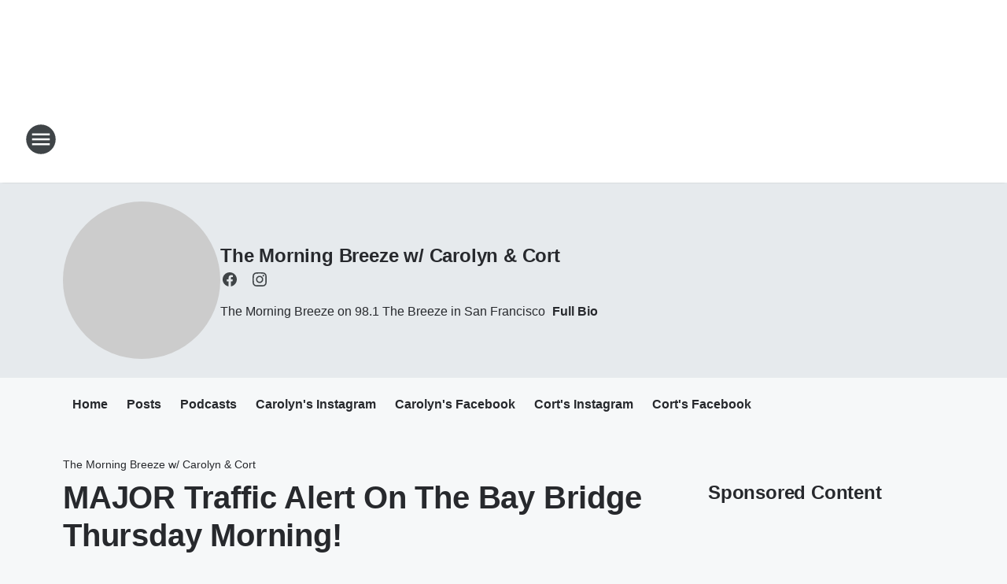

--- FILE ---
content_type: text/html; charset=utf-8
request_url: https://981thebreeze.iheart.com/featured/the-morning-breeze/content/2022-01-13-major-traffic-alert-on-the-bay-bridge-thursday-morning/
body_size: 67075
content:
<!DOCTYPE html>
        <html lang="en" dir="ltr">
            <head>
                <meta charset="UTF-8">
                <meta name="viewport" content="width=device-width, initial-scale=1.0">
                
                <style>:root{--color-white:#fff;--color-black:#000;--color-red:red;--color-brand-red:#c6002b;--color-brand-grey:#939697;--palette-red-600:#c6002b;--palette-red-500:#cd212e;--palette-red-400:#e22c3a;--palette-red-300:#f4747c;--palette-red-200:#f79096;--palette-red-100:#f4adb1;--palette-orange-600:#fb6825;--palette-orange-500:#fc833e;--palette-orange-400:#fc9e65;--palette-orange-300:#fdb990;--palette-orange-200:#fdd5bb;--palette-orange-100:#fef1e8;--palette-yellow-600:#fcba38;--palette-yellow-500:#fdc64c;--palette-yellow-400:#fdd36f;--palette-yellow-300:#fddf96;--palette-yellow-200:#feecbf;--palette-yellow-100:#fff8e9;--palette-green-600:#46815a;--palette-green-500:#62aa7b;--palette-green-400:#78d297;--palette-green-300:#8bdea7;--palette-green-200:#9ce2b4;--palette-green-100:#ace7c0;--palette-blue-600:#0055b7;--palette-blue-500:#509da7;--palette-blue-400:#60bac6;--palette-blue-300:#68c8d5;--palette-blue-200:#84dae5;--palette-blue-100:#a3e2eb;--palette-purple-600:#793cb7;--palette-purple-500:#8d5bcd;--palette-purple-400:#a071dc;--palette-purple-300:#a586e5;--palette-purple-200:#b895f2;--palette-purple-100:#c7a3f5;--palette-grey-600:#27292d;--palette-grey-600-rgb:39,41,45;--palette-grey-500:#3f4447;--palette-grey-500-rgb:63,68,71;--palette-grey-400:#717277;--palette-grey-400-rgb:113,114,119;--palette-grey-300:#a9afb2;--palette-grey-300-rgb:169,175,178;--palette-grey-250:#dadfe3;--palette-grey-250-rgb:218,223,227;--palette-grey-200:#e6eaed;--palette-grey-200-rgb:230,234,237;--palette-grey-150:#edf1f3;--palette-grey-150-rgb:237,241,243;--palette-grey-100:#f6f8f9;--palette-grey-100-rgb:246,248,249;--accent-color:var(--palette-grey-600);--station-accent-background:var(--palette-grey-600);--station-accent-background-overlay:var(--accent-color);--station-accent-foreground:var(--color-white);--station-font-family:"Segoe UI",Helvetica,Arial,sans-serif,"Apple Color Emoji","Segoe UI Emoji","Segoe UI Symbol";--body-bgcolor:var(--palette-grey-100);--body-font-family:var(--station-font-family);--body-font-size:1.6rem;--body-font-size-2:1.4rem;--body-text-color:var(--palette-grey-600);--secondary-text-color:var(--palette-grey-500);--caption-text-color:var(--palette-grey-400);--default-link-color:var(--palette-grey-600);--default-link-hover-color:var(--palette-grey-500);--station-link-color:var(--accent-color);--station-link-hover-color:var(--default-link-hover-color);--content-min-width:90rem;--content-max-width:128rem;--grid-vertical-spacing:3.2rem;--base-grid-gap:1.6rem;--region-row-gap:var(--grid-vertical-spacing);--grid-gutter-width:1.6rem;--front-matter-grid-column:2;--two-column-grid-template-columns:var(--grid-gutter-width) minmax(28.8rem,1fr) var(--grid-gutter-width);--full-width-grid-template-columns:1fr;--full-width-grid-block-template-columns:var(--grid-gutter-width) minmax(28.8rem,1fr) var(--grid-gutter-width);--site-theme-overlay-opacity:0.25;--site-theme-foreground-color:var(--palette-grey-500);--site-theme-foreground-hover-color:var(--palette-grey-400);--site-theme-background-color:var(--color-white);--text-highlight-background:var(--color-black);--text-highlight-foreground:var(--color-white);--alert-background-color:var(--palette-blue-600);--alert-foreground-color:var(--color-white);--browser-checker-bg-color:var(--palette-grey-400);--browser-checker-text-color:var(--color-black);--eyebrow-text-color:var(--palette-grey-600);--byline-text-color:var(--palette-grey-600);--button-background:var(--palette-grey-600);--button-foreground:var(--color-white);--button-border:none;--button-padding:1.5rem 2.4rem;--button-radius:99.9rem;--button-font-size:1.5rem;--button-font-weight:600;--button-line-height:2rem;--button-shadow:0 0.1rem 0.3rem rgba(0,0,0,.15);--button-hover-background:var(--palette-grey-500);--button-hover-foreground:var(--color-white);--button-hover-shadow:0 0.3rem 0.5rem rgba(0,0,0,.15);--button-hover-border:var(--button-border);--button-active-background:var(--button-background);--button-active-foreground:var(--button-foreground);--button-active-shadow:var(--button-shadow);--button-active-border:var(--button-border);--button-disabled-background:var(--palette-grey-250);--button-disabled-foreground:var(--palette-grey-300);--button-disabled-shadow:none;--button-disabled-border:var(--button-border);--button-secondary-background:transparent;--button-secondary-foreground:var(--palette-grey-600);--button-secondary-border:0.1rem solid var(--palette-grey-600);--button-secondary-hover-background:var(--palette-grey-150);--button-secondary-hover-foreground:var(--button-secondary-foreground);--button-secondary-hover-border:var(--button-secondary-border);--button-secondary-active-background:var(--palette-grey-600);--button-secondary-active-foreground:var(--color-white);--button-secondary-active-border:var(--button-secondary-border);--button-customized-foreground:var(--body-text-color);--button-customized-background:transparent;--button-customized-hover-foreground:var(--body-text-color);--button-customized-hover-background:transparent;--block-theme-foreground-color:var(--body-text-color);--block-theme-background-color:var(--palette-grey-200);--block-theme-background-overlay:transparent;--heading-vertical-margin:2.4rem;--card-heading-color:var(--palette-grey-600);--card-bg-color:var(--color-white);--card-text-primary-color:var(--palette-grey-600);--card-text-secondary-color:var(--palette-grey-500);--tabs-text-default-color:var(--palette-grey-500);--tabs-text-active-color:var(--palette-grey-600);--fader-bg-color:var(--palette-grey-200);--fader-width:3.2rem;--fader-gradient:linear-gradient(to right,rgba(var(--palette-grey-200-rgb),0) 0%,var(--palette-grey-200) 90%);--viewmore-text-color:var(--palette-grey-600);--heading-text-color:var(--body-text-color);--container-max-width:128rem;--container-horizontal-margin:1.6rem;--container-block-vertical-margin:1.6rem;--container-width:calc(100vw - var(--container-horizontal-margin)*2);--container-block-width:var(--container-width);--navigation-zindex:999;--playerbar-zindex:9;--legalnotice-zindex:10;--modal-zindex:1000;--heading-font-weight:900;--heading-margin-default:0;--heading-1-font-size:3.2rem;--heading-1-line-height:3.6rem;--heading-2-font-size:2.4rem;--heading-2-line-height:2.8rem;--heading-3-font-size:2.4rem;--heading-3-line-height:2.8rem;--heading-4-font-size:1.8rem;--heading-4-line-height:2.2rem;--heading-5-font-size:1.6rem;--heading-5-line-height:2rem;--heading-6-font-size:1.4rem;--heading-6-line-height:1.6rem;--elevation-1:0 0.1rem 0.3rem rgba(0,0,0,.15);--elevation-4:0 0.3rem 0.5rem rgba(0,0,0,.15);--elevation-6:0 0.5rem 0.8rem rgba(0,0,0,.15);--elevation-8:0 0.8rem 2.4rem rgba(0,0,0,.15);--elevation-up:0 -0.1rem 0.3rem -0.3rem #000;--elevation-down:0 0.1rem 0.3rem -0.3rem #000;--weather-icon-color:var(--color-white);--arrow-icon-color:var(--color-white);--icon-default-width:2.4rem;--icon-default-height:2.4rem;--icon-primary-color:var(--palette-grey-500);--icon-secondary-color:var(--color-white);--icon-primary-hover-color:var(--palette-grey-400);--icon-secondary-hover-color:var(--color-white);--search-input-foreground:var(--palette-grey-600);--search-input-background:transparent;--search-container-background:var(--color-white);--search-input-placeholder:var(--palette-grey-400);--template-grid-height:100%}@media screen and (min-width:768px){:root{--max-gutter:calc((100% - var(--container-max-width))/2);--grid-gutter-width:minmax(2rem,var(--max-gutter));--base-grid-gap:3.2rem;--two-column-grid-template-columns:var(--grid-gutter-width) minmax(32rem,60rem) minmax(32rem,38rem) var(--grid-gutter-width)}}@media screen and (min-width:1060px){:root{--grid-gutter-width:minmax(8rem,var(--max-gutter));--two-column-grid-template-columns:var(--grid-gutter-width) minmax(52rem,90rem) 38rem var(--grid-gutter-width);--full-width-grid-block-template-columns:var(--grid-gutter-width) minmax(90rem,1fr) var(--grid-gutter-width);--container-horizontal-margin:8rem;--container-block-vertical-margin:3.2rem;--heading-1-font-size:4rem;--heading-1-line-height:4.8rem;--heading-2-font-size:3.2rem;--heading-2-line-height:3.6rem}}body.theme-night{--site-theme-foreground-color:var(--palette-grey-100);--site-theme-foreground-hover-color:var(--palette-grey-300);--site-theme-background-color:var(--color-black);--alert-background-color:var(--color-white);--alert-foreground-color:var(--color-black);--search-input-foreground:var(--site-theme-foreground-color);--search-container-background:var(--site-theme-background-color);--search-input-placeholder:var(--site-theme-foreground-hover-color);--station-accent-background:var(--color-white);--station-accent-background-overlay:var(--accent-color);--station-accent-foreground:var(--color-black);--block-theme-background-color:var(--palette-grey-600);--block-theme-background-overlay:var(--accent-color);--block-theme-foreground-color:var(--color-white)}body.theme-night .themed-block{--tabs-text-default-color:var(--palette-grey-100);--tabs-text-active-color:var(--palette-grey-200);--card-text-primary-color:var(--block-theme-foreground-color);--card-text-secondary-color:var(--block-theme-foreground-color);--viewmore-text-color:var(--block-theme-foreground-color);--icon-primary-color:var(--block-theme-foreground-color);--heading-text-color:var(--block-theme-foreground-color);--default-link-color:var(--block-theme-foreground-color);--body-text-color:var(--block-theme-foreground-color);--fader-gradient:none;--eyebrow-text-color:var(--block-theme-foreground-color);--button-background:var(--color-white);--button-foreground:var(--palette-grey-600);--button-border:none;--button-hover-background:var(--palette-grey-100);--button-hover-foreground:var(--palette-grey-600);--button-active-background:var(--button-hover-background);--button-active-foreground:var(--button-hover-foreground);--button-disabled-background:var(--palette-grey-400);--button-disabled-foreground:var(--palette-grey-300);--button-secondary-background:transparent;--button-secondary-foreground:var(--color-white);--button-secondary-border:0.1rem solid var(--palette-grey-100);--button-secondary-hover-background:var(--palette-grey-100);--button-secondary-hover-foreground:var(--palette-grey-600);--button-secondary-hover-border:var(--button-secondary-border);--button-secondary-active-background:var(--color-white);--button-secondary-active-foreground:var(--palette-grey-600);--button-secondary-active-border:var(--button-secondary-border)}body.template-coast{--accent-color:var(--palette-grey-100);--body-bgcolor:var(--color-black);--body-text-color:var(--color-white);--card-heading-color:var(--color-white);--card-bg-color:transparent;--card-text-primary-color:var(--color-white);--card-text-secondary-color:var(--palette-grey-100);--heading-text-color:var(--body-text-color);--tabs-text-default-color:var(--color-white);--tabs-text-active-color:var(--palette-grey-100);--button-customized-foreground:var(--default-link-color);--button-customized-hover-foreground:var(--default-link-hover-color)}.card-title{font-size:var(--heading-4-font-size);font-weight:var(--heading-font-weight);line-height:var(--heading-4-line-height)}.alerts:not(:empty),.themed-block{background-color:var(--block-theme-background-color);max-width:none;position:relative}.theme-night .alerts:not(:empty)>*,.theme-night .themed-block>*{position:relative;z-index:1}.theme-night .alerts:not(:empty):before,.theme-night .themed-block:before{background-color:var(--block-theme-background-overlay);content:"";display:inline-flex;height:100%;left:0;opacity:var(--site-theme-overlay-opacity);position:absolute;top:0;width:100%;z-index:0}.subheading{color:var(--secondary-text-color)}.caption{color:var(--caption-text-color)}.scroll-blocker{background-color:rgba(0,0,0,.7);height:100vh;left:0;opacity:0;position:fixed;top:0;transition:visibility 0s ease-in-out,opacity .3s;visibility:hidden;width:100%;z-index:10}.no-content{display:none}.hidden{display:none!important}.search-button{background-color:transparent;border:none;cursor:pointer;line-height:0;margin:0;padding:0}.search-button svg .primary-path{fill:var(--icon-primary-color)}.search-button:active svg .primary-path,.search-button:hover svg .primary-path{fill:var(--icon-primary-hover-color)}.text-default{color:var(--palette-grey-500)}.text-headline{color:var(--palette-grey-600)}.text-caption{color:var(--palette-grey-400)}.text-on-dark{color:#fff}.text-on-light{color:var(--palette-grey-500)}.text-inactive{color:var(--palette-grey-300)}.text-link{color:var(--palette-red-400)}.bg-default{background-color:var(--palette-grey-100)}.bg-light{background-color:#fff}.bg-dark{background-color:var(--palette-grey-600)}.bg-inactive{background-color:var(--palette-grey-300)}.bg-selected{background-color:var(--palette-red-400)}.border-default{border-color:var(--palette-grey-300)}.border-neutral-light{border-color:var(--palette-grey-200)}.border-neutral-dark{border-color:var(--palette-grey-400)}.border-dark{border-color:var(--palette-grey-500)}.card{box-shadow:var(--elevation-1)}.card:hover{box-shadow:var(--elevation-4)}.menu{box-shadow:var(--elevation-6)}.dialog{box-shadow:var(--elevation-8)}.elevation-01,.navigation-bar{box-shadow:var(--elevation-1)}.elevation-01,.elevation-04{border-radius:.6rem}.elevation-04{box-shadow:var(--elevation-4)}.elevation-06{border-radius:.6rem;box-shadow:var(--elevation-6)}.elevation-08{border-radius:.6rem;box-shadow:var(--elevation-8)}.elevation-up{border-radius:.6rem;box-shadow:var(--elevation-up)}.img-responsive{height:auto;max-width:100%}.warning-text{background:var(--palette-yellow-300);border-radius:.6rem;box-shadow:0 .4rem .4rem rgba(0,0,0,.1);color:var(--palette-grey-600);display:flex;font-size:1.6rem;font-weight:400;gap:.8rem;padding:1.6rem;width:100%}.warning-text:before{content:url("data:image/svg+xml;utf8,<svg xmlns='http://www.w3.org/2000/svg' fill='brown'><path d='M11.777.465a.882.882 0 00-1.554 0L.122 18.605C-.224 19.225.208 20 .899 20H21.1c.691 0 1.123-.775.777-1.395L11.777.465zM11 12.5c-.55 0-1-.45-1-1v-4c0-.55.45-1 1-1s1 .45 1 1v4c0 .55-.45 1-1 1zm0 4a1 1 0 110-2 1 1 0 010 2z' /></svg>");display:block;height:2rem;width:2.2rem}.fader{position:relative}.fader:after{background:var(--fader-gradient);content:"";display:inline-block;height:100%;position:absolute;right:-.1rem;top:-.1rem;width:var(--fader-width)}.fader .fade{display:none}.alerts:not(:empty){margin-bottom:-.1rem;padding:2.4rem 0}hr.divider{background-color:var(--palette-grey-300);border:none;height:.1rem;margin:0}hr.dark{background:var(--palette-grey-400)}html{font-size:10px;margin:0;max-width:100vw;padding:0;width:100%}html *{box-sizing:border-box}@-moz-document url-prefix(){body{font-weight:lighter}}body{background-color:var(--body-bgcolor);color:var(--body-text-color);font-family:var(--body-font-family);font-size:var(--body-font-size);margin:0;overflow:hidden;overflow-anchor:none;padding:0;position:relative;width:100%}body.no-scroll{height:100vh;overflow:hidden}body.no-scroll .scroll-blocker{opacity:1;visibility:visible}a{color:var(--default-link-color)}a.next-page{height:.1rem;visibility:hidden}h1,h2,h3,h4,h5,h6{color:var(--heading-text-color);font-weight:var(--heading-font-weight);margin:var(--heading-margin-default)}h1,h2,h3,h4{letter-spacing:-.02rem}h1{font-size:var(--heading-1-font-size);line-height:var(--heading-1-line-height)}h2{font-size:var(--heading-2-font-size);line-height:var(--heading-2-line-height)}h3{font-size:var(--heading-3-font-size);line-height:var(--heading-3-line-height)}h4{font-size:var(--heading-4-font-size);line-height:var(--heading-4-line-height)}h5{font-size:var(--heading-5-font-size);line-height:var(--heading-5-line-height)}h6{font-size:var(--heading-6-font-size);line-height:var(--heading-6-line-height)}figure{margin:0 auto}[type=email],[type=number],[type=password],input[type=text]{background:#fff;border:.1rem solid #717277;border-radius:.6rem}.tabbed-item:focus{background-color:#ff0!important;outline:.2rem dashed red!important}button{font-family:var(--body-font-family)}svg .primary-path{fill:var(--icon-primary-color)}svg .secondary-path{fill:var(--icon-secondary-color)}::selection{background-color:var(--text-highlight-background);color:var(--text-highlight-foreground)}@media print{@page{size:A4 portrait;margin:1cm}::-webkit-scrollbar{display:none}body{background:#fff!important;color:#000;font:13pt Georgia,Times New Roman,Times,serif;line-height:1.3;margin:0}#app{display:block;height:100%;width:auto}h1{font-size:24pt}h2,h3,h4{font-size:14pt;margin-top:2.5rem}h1,h2,h3,h4,h5,h6{page-break-after:avoid}a,blockquote,h1,h2,h3,h4,h5,h6,img,p{page-break-inside:avoid}img{page-break-after:avoid}pre,table{page-break-inside:avoid}a,a:link,a:visited{background:transparent;color:#520;font-weight:700;text-align:left;text-decoration:underline}a[href^="#"]{font-weight:400;text-decoration:none}a:after>img,article a[href^="#"]:after{content:""}address,blockquote,dd,dt,li,p{font-size:100%}ol,ul{list-style:square;margin-bottom:20pt;margin-left:18pt}li{line-height:1.6em}.component-site-header{display:block;position:relative}.component-site-header .main-header-items{display:block;width:100%}iframe{height:0!important;line-height:0pt!important;overflow:hidden!important;white-space:nowrap;width:0!important}.component-ad-unit,.component-pushdown,.component-recommendation,.component-social-network-icons,.footer-national-links,.lower-footer-national-links,.nav-toggler,.search-user-container,.share-icons,iframe,nav{display:none}}.component-app{background-color:pink;display:flex;flex-direction:column}.template-grid{display:grid;grid-template-areas:"router-outlet" "player-bar";grid-template-columns:1fr;grid-template-rows:1fr auto;height:100vh;height:var(--template-grid-height);overflow:hidden}.template-grid>.component-routes{grid-area:router-outlet;overflow:auto}.template-grid>.ihr-player-bar{grid-area:player-bar}
/*# sourceMappingURL=local-critical-style.5a54a2ee878d2c1e77ca.css.map*/</style>
                <link rel="preconnect" href="https://static.inferno.iheart.com" data-reactroot=""/><link rel="preconnect" href="https://i.iheart.com" data-reactroot=""/><link rel="preconnect" href="https://webapi.radioedit.iheart.com" data-reactroot=""/><link rel="preconnect" href="https://us.api.iheart.com" data-reactroot=""/><link rel="preconnect" href="https://https://cdn.cookielaw.org" data-reactroot=""/><link rel="preconnect" href="https://www.iheart.com" data-reactroot=""/><link rel="dns-prefetch" href="https://static.inferno.iheart.com" data-reactroot=""/><link rel="preload" href="https://cdn.cookielaw.org/consent/7d044e9d-e966-4b73-b448-a29d06f71027/otSDKStub.js" as="script" data-reactroot=""/><link rel="preload" href="https://cdn.cookielaw.org/opt-out/otCCPAiab.js" as="script" data-reactroot=""/>
                
                <link data-chunk="bundle" rel="stylesheet" href="https://static.inferno.iheart.com/inferno/styles/bundle.ae0ba735483751a796dd.css">
<link data-chunk="local" rel="stylesheet" href="https://static.inferno.iheart.com/inferno/styles/local.bc06f128f534d4a5d747.css">
<link data-chunk="microsite-MicrositeHeader-component" rel="stylesheet" href="https://static.inferno.iheart.com/inferno/styles/microsite-MicrositeHeader-component.780a6e13066902c1f710.css">
<link data-chunk="microsite-MicrositeMenu-component" rel="stylesheet" href="https://static.inferno.iheart.com/inferno/styles/microsite-MicrositeMenu-component.809d23021acde53612aa.css">
<link data-chunk="FrontMatter-component" rel="stylesheet" href="https://static.inferno.iheart.com/inferno/styles/FrontMatter-component.2085be03ea772e448ffc.css">
<link data-chunk="Heading-component" rel="stylesheet" href="https://static.inferno.iheart.com/inferno/styles/Heading-component.d79a5c95e6ef67a97bca.css">
<link data-chunk="AssetLegacy-component" rel="stylesheet" href="https://static.inferno.iheart.com/inferno/styles/AssetLegacy-component.2f0669b2b350b143ab90.css">
<link data-chunk="ImageAsset-component" rel="stylesheet" href="https://static.inferno.iheart.com/inferno/styles/ImageAsset-component.2b71f0129af91cbf9c50.css">
<link data-chunk="HtmlEmbedLegacy-component" rel="stylesheet" href="https://static.inferno.iheart.com/inferno/styles/HtmlEmbedLegacy-component.b4b15f07245686764032.css">
<link data-chunk="core-page-blocks-recommendation-Recommendation-component" rel="stylesheet" href="https://static.inferno.iheart.com/inferno/styles/core-page-blocks-recommendation-Recommendation-component.2fbf0f823711108d2479.css">
<link data-chunk="core-page-blocks-datasource-DatasourceLoader-component" rel="stylesheet" href="https://static.inferno.iheart.com/inferno/styles/core-page-blocks-datasource-DatasourceLoader-component.ed118ca85e0cefc658b6.css">
<link data-chunk="Podcasts-component" rel="stylesheet" href="https://static.inferno.iheart.com/inferno/styles/Podcasts-component.570accd833088f4c4e7d.css">
<link data-chunk="FauxButton-component" rel="stylesheet" href="https://static.inferno.iheart.com/inferno/styles/FauxButton-component.1f25bb623660eb4f88c1.css">
<link data-chunk="Grid-component" rel="stylesheet" href="https://static.inferno.iheart.com/inferno/styles/Grid-component.9e05f3f8fa0e6b993347.css">
<link data-chunk="ui-ImageTile-component" rel="stylesheet" href="https://static.inferno.iheart.com/inferno/styles/ImageTile-component.c2cbd469fbc0bd11cbdf.css">
<link data-chunk="Card-component" rel="stylesheet" href="https://static.inferno.iheart.com/inferno/styles/Card-component.c66d212af09897afcdd6.css">
<link data-chunk="components-Eyebrow-component" rel="stylesheet" href="https://static.inferno.iheart.com/inferno/styles/Eyebrow-component.23e83d8b8cab22ea99d6.css">
                <style data-reactroot="">:root {
        --station-font-family: "Mulish","Segoe UI",Helvetica,Arial,sans-serif,"Apple Color Emoji","Segoe UI Emoji","Segoe UI Symbol";
        --gradient-start: hsl(337,84.9%,37.6%);
        --gradient-stop: hsl(337,84.9%,31.6%);
        
                --accent-color: #ec1669;
            
        
             --darkFooterColor: hsl(337,84.9%,35.6%);
             
        --premiere-footer-dark-color:var(--darkFooterColor);
    }</style>
                
                <title data-rh="true">MAJOR Traffic Alert On The Bay Bridge Thursday Morning!  | 98.1 The Breeze | The Morning Breeze w/ Carolyn &amp; Cort</title>
                <link data-rh="true" rel="shortcut icon" type="" title="" href="https://i.iheart.com/v3/re/assets.brands/5e0a3df06f30114a05e0279e?ops=gravity(%22center%22),contain(32,32),quality(65)"/><link data-rh="true" rel="apple-touch-icon" type="" title="" href="https://i.iheart.com/v3/re/assets.brands/5e0a3df06f30114a05e0279e?ops=new(),flood(%22white%22),swap(),merge(%22over%22),gravity(%22center%22),contain(167,167),quality(80),format(%22png%22)"/><link data-rh="true" rel="image_src" type="" title="" href="https://i.iheart.com/v3/re/assets.getty/615c4d5004053daf866307b7?ops=gravity(%22north%22),fit(1200,675),quality(65)"/><link data-rh="true" rel="canonical" type="" title="" href="https://981thebreeze.iheart.com/featured/the-morning-breeze/content/2022-01-13-major-traffic-alert-on-the-bay-bridge-thursday-morning/"/><link data-rh="true" rel="amphtml" type="" title="" href="https://981thebreeze.iheart.com/alternate/amp/2022-01-13-major-traffic-alert-on-the-bay-bridge-thursday-morning/"/>
                <meta data-rh="true" property="og:locale" content="en_us"/><meta data-rh="true" name="msapplication-TileColor" content="#fff"/><meta data-rh="true" name="msvalidate.01" content="E98E323249F89ACF6294F958692E230B"/><meta data-rh="true" name="format-detection" content="telephone=no"/><meta data-rh="true" name="theme-color" content="#ec1669"/><meta data-rh="true" property="og:title" content="MAJOR Traffic Alert On The Bay Bridge Thursday Morning!  | 98.1 The Breeze | The Morning Breeze w/ Carolyn &amp; Cort"/><meta data-rh="true" property="twitter:title" content="MAJOR Traffic Alert On The Bay Bridge Thursday Morning!  | 98.1 The Breeze | The Morning Breeze w/ Carolyn &amp; Cort"/><meta data-rh="true" itemprop="name" content="MAJOR Traffic Alert On The Bay Bridge Thursday Morning!  | 98.1 The Breeze | The Morning Breeze w/ Carolyn &amp; Cort"/><meta data-rh="true" name="description" content="FYI, there is a MAJOR traffic alert on the #BayBridge this morning coming into #SanFrancisco! Read this before you leave your house today! "/><meta data-rh="true" property="og:description" content="FYI, there is a MAJOR traffic alert on the #BayBridge this morning coming into #SanFrancisco! Read this before you leave your house today! "/><meta data-rh="true" property="twitter:description" content="FYI, there is a MAJOR traffic alert on the #BayBridge this morning coming into #SanFrancisco! Read this before you leave your house today! "/><meta data-rh="true" itemprop="description" content="FYI, there is a MAJOR traffic alert on the #BayBridge this morning coming into #SanFrancisco! Read this before you leave your house today! "/><meta data-rh="true" name="keywords" content="98.1 the breeze, the morning breeze, breeze, jack kulp, carolyn mcardle, radio, san francisco, bay area, bay bridge, traffic alert, bay area, bay area traffic"/><meta data-rh="true" property="og:url" content="https://981thebreeze.iheart.com/featured/the-morning-breeze/content/2022-01-13-major-traffic-alert-on-the-bay-bridge-thursday-morning/"/><meta data-rh="true" property="twitter:url" content="https://981thebreeze.iheart.com/featured/the-morning-breeze/content/2022-01-13-major-traffic-alert-on-the-bay-bridge-thursday-morning/"/><meta data-rh="true" itemprop="url" content="https://981thebreeze.iheart.com/featured/the-morning-breeze/content/2022-01-13-major-traffic-alert-on-the-bay-bridge-thursday-morning/"/><meta data-rh="true" name="thumbnail" content="https://i.iheart.com/v3/re/assets.getty/615c4d5004053daf866307b7?ops=gravity(%22north%22),fit(1200,675),quality(65)"/><meta data-rh="true" property="og:image" content="https://i.iheart.com/v3/re/assets.getty/615c4d5004053daf866307b7?ops=gravity(%22north%22),fit(1200,675),quality(65)"/><meta data-rh="true" property="og:image:width" content="1200"/><meta data-rh="true" property="og:image:height" content="675"/><meta data-rh="true" property="twitter:image" content="https://i.iheart.com/v3/re/assets.getty/615c4d5004053daf866307b7?ops=gravity(%22north%22),fit(1200,675),quality(65)"/><meta data-rh="true" itemprop="image" content="https://i.iheart.com/v3/re/assets.getty/615c4d5004053daf866307b7?ops=gravity(%22north%22),fit(1200,675),quality(65)"/><meta data-rh="true" name="msapplication-TileImage" content="https://i.iheart.com/v3/re/assets.getty/615c4d5004053daf866307b7?ops=gravity(%22north%22),fit(1200,675),quality(65)"/><meta data-rh="true" property="twitter:card" content="summary_large_image"/><meta data-rh="true" property="twitter:site" content="@JackOnTheBreeze"/><meta data-rh="true" property="twitter:creator" content="@JackOnTheBreeze"/><meta data-rh="true" property="twitter:domain" content="981thebreeze.iheart.com"/><meta data-rh="true" property="og:site_name" content="The Morning Breeze w/ Carolyn &amp; Cort"/><meta data-rh="true" name="application-name" content="98.1 The Breeze"/><meta data-rh="true" property="fb:app_id" content="85744442471"/><meta data-rh="true" property="fb:pages" content="226054494427062"/><meta data-rh="true" name="google-site-verification" content="p2FWrUKxtwBmQgHV4CjD80oKdZZBjmMNByoWvZMsYso"/><meta data-rh="true" property="twitter:tile:image:alt" content="FYI, there is a MAJOR traffic alert on the #BayBridge this morning coming into #SanFrancisco! Read this before you leave your house today! "/><meta data-rh="true" property="twitter::tile:image" content="https://i.iheart.com/v3/re/assets.getty/615c4d5004053daf866307b7?ops=gravity(%22north%22),fit(1200,675),quality(65)"/><meta data-rh="true" property="og:type" content="article"/><meta data-rh="true" property="twitter:tile:template:testing" content="1"/><meta data-rh="true" name="robots" content="max-image-preview:large"/>
                
            </head>
            <body class="theme-light template-default">
                <div id="app"><div class="component-template template-grid" data-reactroot=""><div class="component-routes"><div class="component-pushdown"><div tabindex="-1" class="component-ad-unit lazy-load" data-position="3330" data-split="50" id="dfp-ad-3330-ad:top-leaderboard"></div></div><header class="component-site-header"><section class="main-header-items"><button aria-label="Open Site Navigation" class="nav-toggler" tabindex="0"><svg tabindex="-1" focusable="false" class="svg-icon icon-hamburger" width="32px" height="32px" viewBox="0 0 32 32" fill="none" xmlns="http://www.w3.org/2000/svg"><circle cx="16" cy="16" r="15" fill="none" stroke="none" stroke-width="2"></circle><path fill-rule="evenodd" clip-rule="evenodd" tabindex="-1" class="primary-path" fill="none" d="M7 22h18v-2H7v2zm0-5h18v-2H7v2zm0-7v2h18v-2H7z"></path></svg></button><nav class="" tabindex="-1" aria-hidden="true" aria-label="Primary Site Navigation" id="component-site-nav"><header class="navbar-header"><figure class="component-station-logo"><a aria-label="Station Link" tabindex="0" href="/"><img src="https://i.iheart.com/v3/re/assets.brands/5e0a3df06f30114a05e0279e?ops=gravity(%22center%22),contain(180,60)&amp;quality=80" data-src="https://i.iheart.com/v3/re/assets.brands/5e0a3df06f30114a05e0279e?ops=gravity(%22center%22),contain(180,60)&amp;quality=80" data-srcset="https://i.iheart.com/v3/re/assets.brands/5e0a3df06f30114a05e0279e?ops=gravity(%22center%22),contain(180,60)&amp;quality=80 1x,https://i.iheart.com/v3/re/assets.brands/5e0a3df06f30114a05e0279e?ops=gravity(%22center%22),contain(360,120)&amp;quality=80 2x" sizes="" alt="98.1 The Breeze - San Francisco Bay Area&#x27;s Relaxing Favorites At Work" class="lazyload" srcSet="https://i.iheart.com/v3/re/assets.brands/5e0a3df06f30114a05e0279e?ops=gravity(%22center%22),contain(180,60)&amp;quality=80 1x,https://i.iheart.com/v3/re/assets.brands/5e0a3df06f30114a05e0279e?ops=gravity(%22center%22),contain(360,120)&amp;quality=80 2x" width="180" height="60"/></a></figure><button class="CloseButton-module_close_4S+oa undefined" aria-label="Close Site Navigation" tabindex="0"><svg class="svg-icon icon-close" focusable="false" tabindex="-1" aria-hidden="true" width="24" height="24" viewBox="0 0 24 24" fill="none" xmlns="http://www.w3.org/2000/svg"><path aria-hidden="true" focusable="false" tabindex="-1" class="primary-path" d="M18.3 5.70997C17.91 5.31997 17.28 5.31997 16.89 5.70997L12 10.59L7.10997 5.69997C6.71997 5.30997 6.08997 5.30997 5.69997 5.69997C5.30997 6.08997 5.30997 6.71997 5.69997 7.10997L10.59 12L5.69997 16.89C5.30997 17.28 5.30997 17.91 5.69997 18.3C6.08997 18.69 6.71997 18.69 7.10997 18.3L12 13.41L16.89 18.3C17.28 18.69 17.91 18.69 18.3 18.3C18.69 17.91 18.69 17.28 18.3 16.89L13.41 12L18.3 7.10997C18.68 6.72997 18.68 6.08997 18.3 5.70997Z" fill="#3F4447"></path></svg></button></header><hr class="divider"/><section class="nav-inner-wrapper"><ul style="max-height:calc(100vh - 100px)" class="menu-container main-nav"><li class="menu-top-label"><button aria-label="Listen" class="button-text" tabindex="0"><span class="menu-label">Listen</span></button></li><li data-testid="menu-top-label" class="menu-top-label menu-toggler"><button aria-label="Toggle Menu for On-Air" class="button-text" tabindex="0"><span class="menu-label">On-Air</span><svg tabindex="-1" focusable="false" class="svg-icon icon-expand" width="24" height="24" viewBox="0 0 24 24" fill="none" xmlns="http://www.w3.org/2000/svg"><path class="primary-path" tabindex="-1" d="M15.88 9.29006L12 13.1701L8.11998 9.29006C7.72998 8.90006 7.09998 8.90006 6.70998 9.29006C6.31998 9.68006 6.31998 10.3101 6.70998 10.7001L11.3 15.2901C11.69 15.6801 12.32 15.6801 12.71 15.2901L17.3 10.7001C17.69 10.3101 17.69 9.68006 17.3 9.29006C16.91 8.91006 16.27 8.90006 15.88 9.29006Z"></path></svg></button><ul class="submenu-container" aria-hidden="true"><li><a aria-label="The Morning Breeze" tabindex="0" href="/featured/the-morning-breeze/">The Morning Breeze</a></li><li><a aria-label="Sylvia Chacon" tabindex="0" href="/featured/sylvia-chacon/">Sylvia Chacon</a></li><li><a aria-label="Tony Sandoval on The Breeze" tabindex="0" href="/featured/tony-sandoval-on-the-breeze/">Tony Sandoval on The Breeze</a></li><li><a href="https://www.delilah.com/" target="_blank" rel="noopener" aria-label="Delilah">Delilah</a></li><li><a aria-label="On-Air Schedule" tabindex="0" href="/schedule/">On-Air Schedule</a></li></ul></li><li data-testid="menu-top-label" class="menu-top-label menu-toggler"><button aria-label="Toggle Menu for Podcasts and Media" class="button-text" tabindex="0"><span class="menu-label">Podcasts and Media</span><svg tabindex="-1" focusable="false" class="svg-icon icon-expand" width="24" height="24" viewBox="0 0 24 24" fill="none" xmlns="http://www.w3.org/2000/svg"><path class="primary-path" tabindex="-1" d="M15.88 9.29006L12 13.1701L8.11998 9.29006C7.72998 8.90006 7.09998 8.90006 6.70998 9.29006C6.31998 9.68006 6.31998 10.3101 6.70998 10.7001L11.3 15.2901C11.69 15.6801 12.32 15.6801 12.71 15.2901L17.3 10.7001C17.69 10.3101 17.69 9.68006 17.3 9.29006C16.91 8.91006 16.27 8.90006 15.88 9.29006Z"></path></svg></button><ul class="submenu-container" aria-hidden="true"><li><a aria-label="Playlist" tabindex="0" href="/music/recently-played/">Playlist</a></li><li><a href="https://www.iheart.com/podcast/139-The-Morning-Breezecast-28338841/" target="_blank" rel="noopener" aria-label="The Morning Breezecast">The Morning Breezecast</a></li><li><a href="https://www.iheart.com/podcast/981-the-breeze-28553094/" target="_blank" rel="noopener" aria-label="The Morning Breeze OnDemand">The Morning Breeze OnDemand</a></li><li><a aria-label="Photos" tabindex="0" href="/pics/">Photos</a></li><li><a href="https://www.iheart.com/live/981-the-breeze-285/?autoplay=true" target="_blank" rel="noopener" aria-label="Listen Now">Listen Now</a></li><li><a aria-label="CEOs You Should Know" tabindex="0" href="/featured/ceos-you-should-know-sf/">CEOs You Should Know</a></li></ul></li><li class="menu-top-label"><a aria-label="Calendar" tabindex="0" href="/calendar/">Calendar</a></li><li data-testid="menu-top-label" class="menu-top-label menu-toggler"><button aria-label="Toggle Menu for Connect" class="button-text" tabindex="0"><span class="menu-label">Connect</span><svg tabindex="-1" focusable="false" class="svg-icon icon-expand" width="24" height="24" viewBox="0 0 24 24" fill="none" xmlns="http://www.w3.org/2000/svg"><path class="primary-path" tabindex="-1" d="M15.88 9.29006L12 13.1701L8.11998 9.29006C7.72998 8.90006 7.09998 8.90006 6.70998 9.29006C6.31998 9.68006 6.31998 10.3101 6.70998 10.7001L11.3 15.2901C11.69 15.6801 12.32 15.6801 12.71 15.2901L17.3 10.7001C17.69 10.3101 17.69 9.68006 17.3 9.29006C16.91 8.91006 16.27 8.90006 15.88 9.29006Z"></path></svg></button><ul class="submenu-container" aria-hidden="true"><li><a href="https://www.bayareaeqhq.com/?utm_source=kisq-fm&amp;utm_medium=radio&amp;utm_campaign=epic-san-francisco" target="_blank" rel="noopener" aria-label="Earthquake Preparedness">Earthquake Preparedness</a></li><li><a href="https://www.facebook.com/981thebreeze" target="_blank" rel="noopener" aria-label="Join Us On Facebook">Join Us On Facebook</a></li><li><a href="https://twitter.com/981thebreeze/" target="_blank" rel="noopener" aria-label="Follow Us on Twitter">Follow Us on Twitter</a></li><li><a href="https://www.instagram.com/981thebreeze/" target="_blank" rel="noopener" aria-label="Follow Us on Instagram">Follow Us on Instagram</a></li><li><a aria-label="Newsletter" tabindex="0" href="/newsletter/">Newsletter</a></li><li><a aria-label="Calendar" tabindex="0" href="/calendar/">Calendar</a></li><li><a href="https://www.iheart.com/live/981-the-breeze-285/?autoplay=true" target="_blank" rel="noopener" aria-label="Listen on iHeartRadio">Listen on iHeartRadio</a></li><li><a aria-label="Advertise With Us" tabindex="0" href="/advertise/">Advertise With Us</a></li><li><a aria-label="Bay Area Traffic" tabindex="0" href="/traffic/">Bay Area Traffic</a></li><li><a href="https://www.iheartmedia.com/careers" target="_blank" rel="noopener" aria-label="Jobs With Us">Jobs With Us</a></li></ul></li><li class="menu-top-label menu-toggler"><button aria-label="Toggle Menu for Contests &amp; Promotions" class="button-text" tabindex="0"><span class="menu-label">Contests &amp; Promotions</span><svg tabindex="-1" focusable="false" class="svg-icon icon-expand" width="24" height="24" viewBox="0 0 24 24" fill="none" xmlns="http://www.w3.org/2000/svg"><path class="primary-path" tabindex="-1" d="M15.88 9.29006L12 13.1701L8.11998 9.29006C7.72998 8.90006 7.09998 8.90006 6.70998 9.29006C6.31998 9.68006 6.31998 10.3101 6.70998 10.7001L11.3 15.2901C11.69 15.6801 12.32 15.6801 12.71 15.2901L17.3 10.7001C17.69 10.3101 17.69 9.68006 17.3 9.29006C16.91 8.91006 16.27 8.90006 15.88 9.29006Z"></path></svg></button><ul class="submenu-container" aria-hidden="true"><li><a href="https://www.iheartradiobroadway.com/featured/iheart-amda/" target="_blank" rel="noopener" aria-label="Win A Full-Tuition Scholarship To AMDA College Of The Performing Arts!">Win A Full-Tuition Scholarship To AMDA College Of The Performing Arts!</a></li><li><a aria-label="Listen to Win $1,000" tabindex="0" href="/promotions/listen-to-win-1000-1843479/">Listen to Win $1,000</a></li><li><a href="https://www.donorschoose.org/iheartradio" target="_blank" rel="noopener" aria-label="Give Your Favorite Teacher A Chance To Win $5,000 In Classroom Supplies!">Give Your Favorite Teacher A Chance To Win $5,000 In Classroom Supplies!</a></li><li><a aria-label="All Contests &amp; Promotions" tabindex="0" href="/promotions/">All Contests &amp; Promotions</a></li><li><a aria-label="Contest Rules" tabindex="0" href="/rules/">Contest Rules</a></li></ul></li><li class="menu-top-label"><a tabindex="0" href="/contact/">Contact</a></li><li class="menu-top-label"><a tabindex="0" href="/newsletter/">Newsletter</a></li><li class="menu-top-label"><a tabindex="0" href="/advertise/">Advertise on 98.1 The Breeze</a></li><li class="menu-top-label"><a href="tel:1-844-844-iHeart">1-844-844-iHeart</a></li><ul class="component-social-icons"><li class="icon-container"><a href="//www.facebook.com/981thebreeze" aria-label="Visit us on facebook" target="_blank" rel="noopener"><svg tabindex="-1" focusable="false" class="svg-icon icon-facebook" width="24" height="24" viewBox="0 0 24 24" xmlns="http://www.w3.org/2000/svg" fill="none"><path class="primary-path" tabindex="-1" d="M21 12C21 7.02891 16.9711 3 12 3C7.02891 3 3 7.02891 3 12C3 16.493 6.29062 20.216 10.5938 20.891V14.6016H8.30859V12H10.5938V10.0172C10.5938 7.76191 11.9367 6.51562 13.9934 6.51562C14.9777 6.51562 16.0078 6.69141 16.0078 6.69141V8.90625H14.8723C13.7543 8.90625 13.4062 9.60059 13.4062 10.3125V12H15.9023L15.5033 14.6016H13.4062V20.891C17.7094 20.216 21 16.493 21 12Z" fill="#27292D"></path><path class="secondary-path" tabindex="-1" d="M15.5033 14.6016L15.9023 12H13.4062V10.3125C13.4062 9.60059 13.7543 8.90625 14.8723 8.90625H16.0078V6.69141C16.0078 6.69141 14.9777 6.51562 13.9934 6.51562C11.9367 6.51562 10.5938 7.76191 10.5938 10.0172V12H8.30859V14.6016H10.5938V20.891C11.0525 20.9631 11.5219 21 12 21C12.4781 21 12.9475 20.9631 13.4062 20.891V14.6016H15.5033Z" fill="white"></path></svg></a></li><li class="icon-container"><a href="//www.x.com/981thebreeze" aria-label="Visit us on X" target="_blank" rel="noopener"><svg tabindex="-1" focusable="false" class="svg-icon icon-twitter" xmlns="http://www.w3.org/2000/svg" width="24" height="24" viewBox="0 0 24 24" fill="none"><path class="primary-path" d="M13.7124 10.6218L20.4133 3H18.8254L13.0071 9.61788L8.35992 3H3L10.0274 13.0074L3 21H4.58799L10.7324 14.0113L15.6401 21H21L13.7124 10.6218ZM11.5375 13.0956L10.8255 12.0991L5.16017 4.16971H7.59922L12.1712 10.5689L12.8832 11.5655L18.8262 19.8835H16.3871L11.5375 13.0956Z" fill="#27292D"></path></svg></a></li><li class="icon-container"><a href="//www.instagram.com/981thebreeze" aria-label="Visit us on instagram" target="_blank" rel="noopener"><svg tabindex="-1" focusable="false" class="svg-icon icon-instagram" width="24" height="24" viewBox="0 0 24 24" fill="none" xmlns="http://www.w3.org/2000/svg"><path class="primary-path" tabindex="-1" fill-rule="evenodd" clip-rule="evenodd" d="M12.0001 7.37836C11.086 7.37836 10.1924 7.64941 9.43242 8.15724C8.6724 8.66508 8.08003 9.38688 7.73023 10.2314C7.38043 11.0759 7.28891 12.0051 7.46723 12.9016C7.64556 13.7981 8.08573 14.6216 8.73208 15.268C9.37842 15.9143 10.2019 16.3545 11.0984 16.5328C11.9949 16.7112 12.9242 16.6196 13.7687 16.2698C14.6132 15.92 15.335 15.3277 15.8428 14.5676C16.3506 13.8076 16.6217 12.9141 16.6217 12C16.6217 10.7743 16.1348 9.59873 15.2681 8.732C14.4013 7.86528 13.2258 7.37836 12.0001 7.37836ZM12.0001 15C11.4067 15 10.8267 14.824 10.3334 14.4944C9.84003 14.1647 9.45553 13.6962 9.22847 13.148C9.00141 12.5998 8.94201 11.9966 9.05777 11.4147C9.17353 10.8328 9.45925 10.2982 9.87881 9.87867C10.2984 9.45912 10.8329 9.17341 11.4148 9.05765C11.9968 8.9419 12.6 9.00131 13.1482 9.22838C13.6963 9.45544 14.1649 9.83995 14.4945 10.3333C14.8241 10.8266 15.0001 11.4067 15.0001 12C15.0001 12.7956 14.684 13.5587 14.1214 14.1213C13.5588 14.6839 12.7957 15 12.0001 15Z" fill="#27292D"></path><path class="primary-path" tabindex="-1" d="M17.8842 7.19576C17.8842 7.79222 17.4007 8.27575 16.8042 8.27575C16.2078 8.27575 15.7243 7.79222 15.7243 7.19576C15.7243 6.5993 16.2078 6.11578 16.8042 6.11578C17.4007 6.11578 17.8842 6.5993 17.8842 7.19576Z" fill="#27292D"></path><path class="primary-path" tabindex="-1" fill-rule="evenodd" clip-rule="evenodd" d="M12 3C9.55581 3 9.24921 3.01036 8.28942 3.05416C7.33144 3.09789 6.67723 3.25001 6.10476 3.47251C5.50424 3.69849 4.96024 4.05275 4.51069 4.51058C4.05276 4.9601 3.6984 5.50411 3.47233 6.10466C3.25001 6.67716 3.09789 7.33137 3.05434 8.28935C3.01036 9.24915 3 9.55575 3 12C3 14.4443 3.01036 14.7509 3.05434 15.7107C3.09807 16.6687 3.25019 17.3229 3.47268 17.8953C3.69867 18.4959 4.05293 19.0399 4.51076 19.4894C4.96031 19.9472 5.50431 20.3015 6.10484 20.5275C6.67734 20.75 7.33154 20.9021 8.28949 20.9458C9.24944 20.9896 9.55592 21 12.0002 21C14.4444 21 14.751 20.9896 15.7108 20.9458C16.6688 20.9021 17.323 20.75 17.8955 20.5275C18.4933 20.2963 19.0363 19.9427 19.4896 19.4894C19.9428 19.0362 20.2964 18.4932 20.5276 17.8953C20.7501 17.3228 20.9023 16.6686 20.946 15.7107C20.9898 14.7507 21.0001 14.4443 21.0001 12C21.0001 9.55578 20.9898 9.24915 20.946 8.28935C20.9023 7.33137 20.7501 6.67716 20.5276 6.10469C20.3017 5.50417 19.9474 4.96016 19.4896 4.51062C19.04 4.0527 18.496 3.69836 17.8954 3.47233C17.3229 3.25001 16.6687 3.09789 15.7107 3.05434C14.7509 3.01036 14.4443 3 12 3ZM12 4.62165C14.4031 4.62165 14.6878 4.63084 15.6369 4.67414C16.5144 4.71418 16.9909 4.86077 17.308 4.98402C17.699 5.1283 18.0526 5.35835 18.3429 5.65727C18.6418 5.94757 18.8718 6.30118 19.0161 6.69209C19.1394 7.00923 19.286 7.48577 19.326 8.36326C19.3693 9.31231 19.3785 9.59694 19.3785 12.0001C19.3785 14.4033 19.3693 14.6879 19.326 15.637C19.286 16.5145 19.1393 16.991 19.0161 17.3082C18.8664 17.6963 18.6371 18.0488 18.3429 18.343C18.0487 18.6372 17.6962 18.8665 17.308 19.0162C16.9909 19.1395 16.5144 19.2861 15.6369 19.3261C14.688 19.3694 14.4034 19.3786 12 19.3786C9.59665 19.3786 9.31213 19.3694 8.36316 19.3261C7.48566 19.2861 7.00916 19.1395 6.69199 19.0162C6.30107 18.872 5.94747 18.6419 5.65716 18.343C5.35824 18.0527 5.12819 17.6991 4.98391 17.3082C4.86066 16.991 4.71404 16.5145 4.67403 15.637C4.63073 14.688 4.62155 14.4033 4.62155 12.0001C4.62155 9.59694 4.63073 9.31238 4.67403 8.36326C4.71408 7.48577 4.86066 7.00926 4.98391 6.69209C5.12821 6.30116 5.35828 5.94754 5.65723 5.65723C5.94754 5.35832 6.30115 5.12826 6.69206 4.98398C7.00919 4.86073 7.48574 4.71411 8.36323 4.6741C9.31228 4.6308 9.59683 4.62165 12 4.62165Z" fill="#27292D"></path></svg></a></li><li class="icon-container"><a href="//www.tiktok.com/@981thebreeze" aria-label="Visit us on tiktok" target="_blank" rel="noopener"><svg tabindex="-1" focusable="false" class="svg-icon icon-tiktok" width="24" height="24" viewBox="0 0 24 24" xmlns="http://www.w3.org/2000/svg"><path class="primary-path" tabindex="-1" d="M20.7501 6.91071C19.5331 6.84196 18.3823 6.33443 17.5108 5.48214C17.0478 5.03475 16.683 4.49596 16.4394 3.9C16.1913 3.30286 16.0697 2.66078 16.0822 2.01428H12.5822V15.0179C12.5822 17.2143 11.2751 18.5107 9.65367 18.5107C9.26383 18.5197 8.87615 18.4504 8.5136 18.3068C8.15104 18.1633 7.82097 17.9484 7.54296 17.675C7.2645 17.4005 7.04247 17.0741 6.88939 16.7143C6.73851 16.3534 6.66081 15.9661 6.66081 15.575C6.66081 15.1838 6.73851 14.7966 6.88939 14.4357C7.04247 14.0759 7.2645 13.7495 7.54296 13.475C7.82097 13.2016 8.15104 12.9867 8.5136 12.8432C8.87615 12.6996 9.26383 12.6303 9.65367 12.6393C9.97636 12.6414 10.2964 12.6981 10.6001 12.8071V9.23571C10.2892 9.169 9.97165 9.13784 9.65367 9.14285C8.38222 9.14285 7.13932 9.51988 6.08215 10.2263C5.02498 10.9326 4.20101 11.9366 3.71445 13.1113C3.22788 14.286 3.10058 15.5786 3.34862 16.8256C3.59667 18.0726 4.20893 19.2181 5.10799 20.1171C6.00704 21.0162 7.1525 21.6284 8.39952 21.8765C9.64654 22.1245 10.9391 21.9972 12.1138 21.5107C13.2884 21.0241 14.2925 20.2001 14.9988 19.1429C15.7052 18.0858 16.0822 16.8429 16.0822 15.5714V8.78571C17.4634 9.70742 19.0897 10.1927 20.7501 10.1786V6.91071Z" fill="#27292D"></path></svg></a></li></ul></ul></section><footer class="navbar-footer"><form class="search-form" name="search-form" role="search"><section class="search-container"><input type="search" name="keyword" id="search-input-field-nav" aria-label="search text" placeholder="Search" value="" maxLength="250"/><button class="search-button search-submit" aria-label="Search" type="submit"><svg class="svg-icon icon-search" tabindex="-1" width="32px" height="32px" viewBox="0 0 32 32" focusable="false" fill="none" xmlns="http://www.w3.org/2000/svg"><circle class="outline" cx="16" cy="16" r="15" fill="none" stroke="none" stroke-width="2"></circle><path class="primary-path" fill-rule="evenodd" clip-rule="evenodd" d="M18.457 20.343a7.69 7.69 0 111.929-1.591l4.658 5.434a1.25 1.25 0 11-1.898 1.628l-4.69-5.471zm.829-6.652a4.69 4.69 0 11-9.381 0 4.69 4.69 0 019.38 0z" fill="none"></path></svg></button></section></form></footer></nav><figure class="component-station-logo"><a aria-label="Station Link" tabindex="0" href="/"><img src="https://i.iheart.com/v3/re/assets.brands/5e0a3df06f30114a05e0279e?ops=gravity(%22center%22),contain(180,60)&amp;quality=80" data-src="https://i.iheart.com/v3/re/assets.brands/5e0a3df06f30114a05e0279e?ops=gravity(%22center%22),contain(180,60)&amp;quality=80" data-srcset="https://i.iheart.com/v3/re/assets.brands/5e0a3df06f30114a05e0279e?ops=gravity(%22center%22),contain(180,60)&amp;quality=80 1x,https://i.iheart.com/v3/re/assets.brands/5e0a3df06f30114a05e0279e?ops=gravity(%22center%22),contain(360,120)&amp;quality=80 2x" sizes="" alt="98.1 The Breeze - San Francisco Bay Area&#x27;s Relaxing Favorites At Work" class="lazyload" srcSet="https://i.iheart.com/v3/re/assets.brands/5e0a3df06f30114a05e0279e?ops=gravity(%22center%22),contain(180,60)&amp;quality=80 1x,https://i.iheart.com/v3/re/assets.brands/5e0a3df06f30114a05e0279e?ops=gravity(%22center%22),contain(360,120)&amp;quality=80 2x" width="180" height="60"/></a></figure><section class="listen-user-container"><div class="header-user"></div></section></section></header><div class="alerts"></div><div class="component-microsite-header microsite themed-block"><div class="component-container"><figure class="component-live-card microsite-header type-microsite with-thumb"><section class="thumb"><a tabindex="0" href="/featured/the-morning-breeze/"><img src="https://i.iheart.com/v3/re/new_assets/f79fc341-a979-4863-81b0-eea1ddc6e07b?ops=gravity(&quot;center&quot;),ratio(1,1),fit(190,190),quality(75)" data-src="https://i.iheart.com/v3/re/assets.brands/64590fcbfc717149ac10c613?ops=gravity(&quot;center&quot;),ratio(1,1),fit(190,190),quality(75)" data-srcset="https://i.iheart.com/v3/re/assets.brands/64590fcbfc717149ac10c613?ops=gravity(&quot;center&quot;),ratio(1,1),fit(100,100),quality(75) 100w,https://i.iheart.com/v3/re/assets.brands/64590fcbfc717149ac10c613?ops=gravity(&quot;center&quot;),ratio(1,1),fit(200,200),quality(75) 200w" sizes="(max-width: 767px) 100px,(min-width: 768px) 200px,auto " alt="The Morning Breeze w/ Carolyn &amp; Cort" class="lazyload" srcSet="https://i.iheart.com/v3/re/new_assets/f79fc341-a979-4863-81b0-eea1ddc6e07b?ops=gravity(&quot;center&quot;),ratio(1,1),fit(100,100),quality(75) 100w,https://i.iheart.com/v3/re/new_assets/f79fc341-a979-4863-81b0-eea1ddc6e07b?ops=gravity(&quot;center&quot;),ratio(1,1),fit(200,200),quality(75) 200w" width="100" height="100"/></a></section><figcaption><h2 class="livecard-title"><a tabindex="0" href="/featured/the-morning-breeze/">The Morning Breeze w/ Carolyn &amp; Cort</a></h2><section class="content"><div><ul class="component-social-icons"><li class="icon-container"><a href="//www.facebook.com/thecortjohnson" aria-label="Visit us on facebook" target="_blank" rel="noopener"><svg tabindex="-1" focusable="false" class="svg-icon icon-facebook" width="24" height="24" viewBox="0 0 24 24" xmlns="http://www.w3.org/2000/svg" fill="none"><path class="primary-path" tabindex="-1" d="M21 12C21 7.02891 16.9711 3 12 3C7.02891 3 3 7.02891 3 12C3 16.493 6.29062 20.216 10.5938 20.891V14.6016H8.30859V12H10.5938V10.0172C10.5938 7.76191 11.9367 6.51562 13.9934 6.51562C14.9777 6.51562 16.0078 6.69141 16.0078 6.69141V8.90625H14.8723C13.7543 8.90625 13.4062 9.60059 13.4062 10.3125V12H15.9023L15.5033 14.6016H13.4062V20.891C17.7094 20.216 21 16.493 21 12Z" fill="#27292D"></path><path class="secondary-path" tabindex="-1" d="M15.5033 14.6016L15.9023 12H13.4062V10.3125C13.4062 9.60059 13.7543 8.90625 14.8723 8.90625H16.0078V6.69141C16.0078 6.69141 14.9777 6.51562 13.9934 6.51562C11.9367 6.51562 10.5938 7.76191 10.5938 10.0172V12H8.30859V14.6016H10.5938V20.891C11.0525 20.9631 11.5219 21 12 21C12.4781 21 12.9475 20.9631 13.4062 20.891V14.6016H15.5033Z" fill="white"></path></svg></a></li><li class="icon-container"><a href="//www.instagram.com/carolynmcardleradio" aria-label="Visit us on instagram" target="_blank" rel="noopener"><svg tabindex="-1" focusable="false" class="svg-icon icon-instagram" width="24" height="24" viewBox="0 0 24 24" fill="none" xmlns="http://www.w3.org/2000/svg"><path class="primary-path" tabindex="-1" fill-rule="evenodd" clip-rule="evenodd" d="M12.0001 7.37836C11.086 7.37836 10.1924 7.64941 9.43242 8.15724C8.6724 8.66508 8.08003 9.38688 7.73023 10.2314C7.38043 11.0759 7.28891 12.0051 7.46723 12.9016C7.64556 13.7981 8.08573 14.6216 8.73208 15.268C9.37842 15.9143 10.2019 16.3545 11.0984 16.5328C11.9949 16.7112 12.9242 16.6196 13.7687 16.2698C14.6132 15.92 15.335 15.3277 15.8428 14.5676C16.3506 13.8076 16.6217 12.9141 16.6217 12C16.6217 10.7743 16.1348 9.59873 15.2681 8.732C14.4013 7.86528 13.2258 7.37836 12.0001 7.37836ZM12.0001 15C11.4067 15 10.8267 14.824 10.3334 14.4944C9.84003 14.1647 9.45553 13.6962 9.22847 13.148C9.00141 12.5998 8.94201 11.9966 9.05777 11.4147C9.17353 10.8328 9.45925 10.2982 9.87881 9.87867C10.2984 9.45912 10.8329 9.17341 11.4148 9.05765C11.9968 8.9419 12.6 9.00131 13.1482 9.22838C13.6963 9.45544 14.1649 9.83995 14.4945 10.3333C14.8241 10.8266 15.0001 11.4067 15.0001 12C15.0001 12.7956 14.684 13.5587 14.1214 14.1213C13.5588 14.6839 12.7957 15 12.0001 15Z" fill="#27292D"></path><path class="primary-path" tabindex="-1" d="M17.8842 7.19576C17.8842 7.79222 17.4007 8.27575 16.8042 8.27575C16.2078 8.27575 15.7243 7.79222 15.7243 7.19576C15.7243 6.5993 16.2078 6.11578 16.8042 6.11578C17.4007 6.11578 17.8842 6.5993 17.8842 7.19576Z" fill="#27292D"></path><path class="primary-path" tabindex="-1" fill-rule="evenodd" clip-rule="evenodd" d="M12 3C9.55581 3 9.24921 3.01036 8.28942 3.05416C7.33144 3.09789 6.67723 3.25001 6.10476 3.47251C5.50424 3.69849 4.96024 4.05275 4.51069 4.51058C4.05276 4.9601 3.6984 5.50411 3.47233 6.10466C3.25001 6.67716 3.09789 7.33137 3.05434 8.28935C3.01036 9.24915 3 9.55575 3 12C3 14.4443 3.01036 14.7509 3.05434 15.7107C3.09807 16.6687 3.25019 17.3229 3.47268 17.8953C3.69867 18.4959 4.05293 19.0399 4.51076 19.4894C4.96031 19.9472 5.50431 20.3015 6.10484 20.5275C6.67734 20.75 7.33154 20.9021 8.28949 20.9458C9.24944 20.9896 9.55592 21 12.0002 21C14.4444 21 14.751 20.9896 15.7108 20.9458C16.6688 20.9021 17.323 20.75 17.8955 20.5275C18.4933 20.2963 19.0363 19.9427 19.4896 19.4894C19.9428 19.0362 20.2964 18.4932 20.5276 17.8953C20.7501 17.3228 20.9023 16.6686 20.946 15.7107C20.9898 14.7507 21.0001 14.4443 21.0001 12C21.0001 9.55578 20.9898 9.24915 20.946 8.28935C20.9023 7.33137 20.7501 6.67716 20.5276 6.10469C20.3017 5.50417 19.9474 4.96016 19.4896 4.51062C19.04 4.0527 18.496 3.69836 17.8954 3.47233C17.3229 3.25001 16.6687 3.09789 15.7107 3.05434C14.7509 3.01036 14.4443 3 12 3ZM12 4.62165C14.4031 4.62165 14.6878 4.63084 15.6369 4.67414C16.5144 4.71418 16.9909 4.86077 17.308 4.98402C17.699 5.1283 18.0526 5.35835 18.3429 5.65727C18.6418 5.94757 18.8718 6.30118 19.0161 6.69209C19.1394 7.00923 19.286 7.48577 19.326 8.36326C19.3693 9.31231 19.3785 9.59694 19.3785 12.0001C19.3785 14.4033 19.3693 14.6879 19.326 15.637C19.286 16.5145 19.1393 16.991 19.0161 17.3082C18.8664 17.6963 18.6371 18.0488 18.3429 18.343C18.0487 18.6372 17.6962 18.8665 17.308 19.0162C16.9909 19.1395 16.5144 19.2861 15.6369 19.3261C14.688 19.3694 14.4034 19.3786 12 19.3786C9.59665 19.3786 9.31213 19.3694 8.36316 19.3261C7.48566 19.2861 7.00916 19.1395 6.69199 19.0162C6.30107 18.872 5.94747 18.6419 5.65716 18.343C5.35824 18.0527 5.12819 17.6991 4.98391 17.3082C4.86066 16.991 4.71404 16.5145 4.67403 15.637C4.63073 14.688 4.62155 14.4033 4.62155 12.0001C4.62155 9.59694 4.63073 9.31238 4.67403 8.36326C4.71408 7.48577 4.86066 7.00926 4.98391 6.69209C5.12821 6.30116 5.35828 5.94754 5.65723 5.65723C5.94754 5.35832 6.30115 5.12826 6.69206 4.98398C7.00919 4.86073 7.48574 4.71411 8.36323 4.6741C9.31228 4.6308 9.59683 4.62165 12 4.62165Z" fill="#27292D"></path></svg></a></li></ul><div><p class="microsite-description">The Morning Breeze on 98.1 The Breeze in San Francisco <a tabindex="0" href="/featured/the-morning-breeze/about/"><span class="fullBio">Full Bio</span></a></p></div></div></section></figcaption></figure></div></div><div class="component-container"><nav class="MicrositeMenu-style-module_component-microsite-menu_sKOOs"><ul class="menu-items"><li><a tabindex="0" href="/featured/the-morning-breeze/">Home</a></li><li><a tabindex="0" href="/featured/the-morning-breeze/tab/posts/">Posts</a></li><li><a tabindex="0" href="/featured/the-morning-breeze/tab/podcasts/">Podcasts</a></li><li><a href="https://instagram.com/CarolynMcArdleRadio" target="_blank" rel="noopener">Carolyn&#x27;s Instagram</a></li><li><a href="https://www.facebook.com/carolyn.mcardle" target="_blank" rel="noopener">Carolyn&#x27;s Facebook</a></li><li><a href="https://instagram.com/cortjohnson" target="_blank" rel="noopener">Cort&#x27;s Instagram</a></li><li><a href="https://facebook.com/thecortjohnson" target="_self">Cort&#x27;s Facebook</a></li></ul></nav></div><main class="component-page layout-detail two-column page-detail microsite kisq-fm"><div class="page-gutter gutter-left"> </div><section class="col-left"><div class="component-region region-main-content"><div class="component-container content-layout-container block"><header class="content-header"><nav data-cy="eyebrow" class="Eyebrow-module_component-eyebrow_AIV95"><a tabindex="0" href="/featured/the-morning-breeze/">The Morning Breeze w/ Carolyn &amp; Cort</a></nav><header class="component-heading"><h1 class="heading-title">MAJOR Traffic Alert On The Bay Bridge Thursday Morning! </h1></header><figure class="component-byline-display"><figcaption><span class="author-block">By <span class="author"> <!-- -->Carolyn McArdle</span></span><div class="date-block"><time class="card-date" dateTime="1642081860000">Jan 13, 2022</time></div><div class="share-icons"><button data-platform="facebook" aria-label="Share this page on Facebook" class="react-share__ShareButton" style="background-color:transparent;border:none;padding:0;font:inherit;color:inherit;cursor:pointer"><svg tabindex="-1" focusable="false" class="svg-icon icon-facebook" width="24" height="24" viewBox="0 0 24 24" xmlns="http://www.w3.org/2000/svg" fill="none"><path class="primary-path" tabindex="-1" d="M21 12C21 7.02891 16.9711 3 12 3C7.02891 3 3 7.02891 3 12C3 16.493 6.29062 20.216 10.5938 20.891V14.6016H8.30859V12H10.5938V10.0172C10.5938 7.76191 11.9367 6.51562 13.9934 6.51562C14.9777 6.51562 16.0078 6.69141 16.0078 6.69141V8.90625H14.8723C13.7543 8.90625 13.4062 9.60059 13.4062 10.3125V12H15.9023L15.5033 14.6016H13.4062V20.891C17.7094 20.216 21 16.493 21 12Z" fill="#27292D"></path><path class="secondary-path" tabindex="-1" d="M15.5033 14.6016L15.9023 12H13.4062V10.3125C13.4062 9.60059 13.7543 8.90625 14.8723 8.90625H16.0078V6.69141C16.0078 6.69141 14.9777 6.51562 13.9934 6.51562C11.9367 6.51562 10.5938 7.76191 10.5938 10.0172V12H8.30859V14.6016H10.5938V20.891C11.0525 20.9631 11.5219 21 12 21C12.4781 21 12.9475 20.9631 13.4062 20.891V14.6016H15.5033Z" fill="white"></path></svg></button><button data-platform="x" aria-label="Share this page on X" class="react-share__ShareButton" style="background-color:transparent;border:none;padding:0;font:inherit;color:inherit;cursor:pointer"><svg tabindex="-1" focusable="false" class="svg-icon icon-twitter" xmlns="http://www.w3.org/2000/svg" width="24" height="24" viewBox="0 0 24 24" fill="none"><path class="primary-path" d="M13.7124 10.6218L20.4133 3H18.8254L13.0071 9.61788L8.35992 3H3L10.0274 13.0074L3 21H4.58799L10.7324 14.0113L15.6401 21H21L13.7124 10.6218ZM11.5375 13.0956L10.8255 12.0991L5.16017 4.16971H7.59922L12.1712 10.5689L12.8832 11.5655L18.8262 19.8835H16.3871L11.5375 13.0956Z" fill="#27292D"></path></svg></button><button data-platform="email" class="custom-button email-button" aria-label="Share this page in Email"><svg tabindex="-1" focusable="false" class="svg-icon icon-email" width="24" height="24" viewBox="0 0 24 24" fill="none" xmlns="http://www.w3.org/2000/svg"><path class="primary-path" d="M20 5H4C2.9 5 2.01 5.9 2.01 7L2 17C2 18.1 2.9 19 4 19H20C21.1 19 22 18.1 22 17V7C22 5.9 21.1 5 20 5ZM19.6 9.25L12.53 13.67C12.21 13.87 11.79 13.87 11.47 13.67L4.4 9.25C4.15 9.09 4 8.82 4 8.53C4 7.86 4.73 7.46 5.3 7.81L12 12L18.7 7.81C19.27 7.46 20 7.86 20 8.53C20 8.82 19.85 9.09 19.6 9.25Z" fill="#27292D"></path></svg></button><button data-platform="print" class="custom-button printer-button" aria-label="Print this page"><svg tabindex="-1" focusable="false" class="svg-icon icon-print" width="24" height="24" viewBox="0 0 24 24" fill="none" xmlns="http://www.w3.org/2000/svg"><path class="primary-path" d="M6 5C6 3.89543 6.89543 3 8 3H16C17.1046 3 18 3.89543 18 5V6.5H6V5Z" fill="#27292D"></path><path class="primary-path" fill-rule="evenodd" clip-rule="evenodd" d="M5 8C3.34315 8 2 9.34315 2 11V15C2 16.1046 2.89543 17 4 17H6V18C6 19.6569 7.34315 21 9 21H15C16.6569 21 18 19.6569 18 18V17H20C21.1046 17 22 16.1046 22 15V11C22 9.34315 20.6569 8 19 8H5ZM6 11C6 10.4477 5.55228 10 5 10C4.44772 10 4 10.4477 4 11C4 11.5523 4.44772 12 5 12C5.55228 12 6 11.5523 6 11ZM8 18V13H16V18C16 18.5523 15.5523 19 15 19H9C8.44772 19 8 18.5523 8 18Z" fill="#27292D"></path></svg></button></div></figcaption></figure></header><article class="content-detail-container"><section class="content-block type-asset"><figure class="component-image-asset"><section class="image-container"><img src="https://i.iheart.com/v3/re/new_assets/f79fc341-a979-4863-81b0-eea1ddc6e07b?ops=resize(900,506),quality(10)" data-src="https://i.iheart.com/v3/re/new_assets/f79fc341-a979-4863-81b0-eea1ddc6e07b?ops=resize(900,506),quality(10)" data-srcset="https://i.iheart.com/v3/re/assets.getty/615c4d5004053daf866307b7?ops=max(360,0),quality(70) 360w,https://i.iheart.com/v3/re/assets.getty/615c4d5004053daf866307b7?ops=max(480,0),quality(80) 480w,https://i.iheart.com/v3/re/assets.getty/615c4d5004053daf866307b7?ops=max(650,0),quality(80) 650w,https://i.iheart.com/v3/re/assets.getty/615c4d5004053daf866307b7?ops=max(1060,0),quality(80) 940w" sizes="(max-width: 361px) 360px,(max-width: 481px) 480px,(max-width: 651px) 650px,(min-width: 1060px) 940px,auto " alt="Nightime Police Traffic Stop" class="lazyload" srcSet="" width="288" height="162"/></section><figcaption><p class="component-asset-caption"><span class="asset-credit">Photo<!-- -->: <!-- -->Getty Images</span></p></figcaption></figure></section><section class="content-block type-html"><div class="component-embed-html"><p><strong>6:45am:</strong></p>

<p>The accident has been cleared and the sig alert has been cancelled. Traffic is still backed up to the foot of the maze. </p>

<p><strong>6:30am:</strong></p>

<p>Traffic now backed up to the foot of the maze and it's taking you over an hour to go from the maze to San Francisco. CalTrans and CHP suggesting you use alternate routes into SF. Do NOT use the Bay Bridge. </p>

<p><strong>5:55am:</strong></p>

<p>There is a major traffic alert on the Bay Bridge this (Thursday) morning. 80 westbound on the bridge at the Center Anchorage, two cars and a box truck mixed it up. It appears that the cars were racing and collided with the box truck. The three right lanes are blocked. The two left lanes are the ONLY open lanes. </p>

<p>Traffic is backed up to the 880 overcrossing and the metering lights are on. </p>

<p>We will keep you updated as the morning goes on. </p>

<p>Jack and Carolyn talked about it on the air. Listen below...</p>

</div></section><section class="content-block type-embed embed-type-rich provider-iHeartRadio"></section><div tabindex="-1" class="component-ad-unit lazy-load" data-position="3327" data-split="0" id="dfp-ad-3327-2"></div><section class="content-block type-embed embed-type-rich provider-Twitter"></section></article><div class="share-icons"><button data-platform="facebook" aria-label="Share this page on Facebook" class="react-share__ShareButton" style="background-color:transparent;border:none;padding:0;font:inherit;color:inherit;cursor:pointer"><svg tabindex="-1" focusable="false" class="svg-icon icon-facebook" width="24" height="24" viewBox="0 0 24 24" xmlns="http://www.w3.org/2000/svg" fill="none"><path class="primary-path" tabindex="-1" d="M21 12C21 7.02891 16.9711 3 12 3C7.02891 3 3 7.02891 3 12C3 16.493 6.29062 20.216 10.5938 20.891V14.6016H8.30859V12H10.5938V10.0172C10.5938 7.76191 11.9367 6.51562 13.9934 6.51562C14.9777 6.51562 16.0078 6.69141 16.0078 6.69141V8.90625H14.8723C13.7543 8.90625 13.4062 9.60059 13.4062 10.3125V12H15.9023L15.5033 14.6016H13.4062V20.891C17.7094 20.216 21 16.493 21 12Z" fill="#27292D"></path><path class="secondary-path" tabindex="-1" d="M15.5033 14.6016L15.9023 12H13.4062V10.3125C13.4062 9.60059 13.7543 8.90625 14.8723 8.90625H16.0078V6.69141C16.0078 6.69141 14.9777 6.51562 13.9934 6.51562C11.9367 6.51562 10.5938 7.76191 10.5938 10.0172V12H8.30859V14.6016H10.5938V20.891C11.0525 20.9631 11.5219 21 12 21C12.4781 21 12.9475 20.9631 13.4062 20.891V14.6016H15.5033Z" fill="white"></path></svg></button><button data-platform="x" aria-label="Share this page on X" class="react-share__ShareButton" style="background-color:transparent;border:none;padding:0;font:inherit;color:inherit;cursor:pointer"><svg tabindex="-1" focusable="false" class="svg-icon icon-twitter" xmlns="http://www.w3.org/2000/svg" width="24" height="24" viewBox="0 0 24 24" fill="none"><path class="primary-path" d="M13.7124 10.6218L20.4133 3H18.8254L13.0071 9.61788L8.35992 3H3L10.0274 13.0074L3 21H4.58799L10.7324 14.0113L15.6401 21H21L13.7124 10.6218ZM11.5375 13.0956L10.8255 12.0991L5.16017 4.16971H7.59922L12.1712 10.5689L12.8832 11.5655L18.8262 19.8835H16.3871L11.5375 13.0956Z" fill="#27292D"></path></svg></button><button data-platform="email" class="custom-button email-button" aria-label="Share this page in Email"><svg tabindex="-1" focusable="false" class="svg-icon icon-email" width="24" height="24" viewBox="0 0 24 24" fill="none" xmlns="http://www.w3.org/2000/svg"><path class="primary-path" d="M20 5H4C2.9 5 2.01 5.9 2.01 7L2 17C2 18.1 2.9 19 4 19H20C21.1 19 22 18.1 22 17V7C22 5.9 21.1 5 20 5ZM19.6 9.25L12.53 13.67C12.21 13.87 11.79 13.87 11.47 13.67L4.4 9.25C4.15 9.09 4 8.82 4 8.53C4 7.86 4.73 7.46 5.3 7.81L12 12L18.7 7.81C19.27 7.46 20 7.86 20 8.53C20 8.82 19.85 9.09 19.6 9.25Z" fill="#27292D"></path></svg></button><button data-platform="print" class="custom-button printer-button" aria-label="Print this page"><svg tabindex="-1" focusable="false" class="svg-icon icon-print" width="24" height="24" viewBox="0 0 24 24" fill="none" xmlns="http://www.w3.org/2000/svg"><path class="primary-path" d="M6 5C6 3.89543 6.89543 3 8 3H16C17.1046 3 18 3.89543 18 5V6.5H6V5Z" fill="#27292D"></path><path class="primary-path" fill-rule="evenodd" clip-rule="evenodd" d="M5 8C3.34315 8 2 9.34315 2 11V15C2 16.1046 2.89543 17 4 17H6V18C6 19.6569 7.34315 21 9 21H15C16.6569 21 18 19.6569 18 18V17H20C21.1046 17 22 16.1046 22 15V11C22 9.34315 20.6569 8 19 8H5ZM6 11C6 10.4477 5.55228 10 5 10C4.44772 10 4 10.4477 4 11C4 11.5523 4.44772 12 5 12C5.55228 12 6 11.5523 6 11ZM8 18V13H16V18C16 18.5523 15.5523 19 15 19H9C8.44772 19 8 18.5523 8 18Z" fill="#27292D"></path></svg></button></div><hr class="divider"/></div><input type="hidden" data-id="main:content"/></div><div class="component-region region-recommendation-bottom"><div class="component-container component-recommendation block"><header class="component-heading"><h3 class="heading-title">Sponsored Content</h3></header><div class="OUTBRAIN" data-src="https://981thebreeze.iheart.com/featured/the-morning-breeze/content/2022-01-13-major-traffic-alert-on-the-bay-bridge-thursday-morning/" data-widget-id="AR_1"></div></div><input type="hidden" data-id="recommendation:bottom"/></div></section><section class="col-right"><div class="component-region region-ad-top"><div tabindex="-1" class="component-ad-unit lazy-load" data-position="3307" data-split="10" id="dfp-ad-3307-ad:top"></div><input type="hidden" data-id="ad:top"/></div><div class="component-region region-recommendation-right"><div class="component-container component-recommendation block"><header class="component-heading"><h3 class="heading-title">Sponsored Content</h3></header><div class="OUTBRAIN" data-src="https://981thebreeze.iheart.com/featured/the-morning-breeze/content/2022-01-13-major-traffic-alert-on-the-bay-bridge-thursday-morning/" data-widget-id="SB_1"></div></div><input type="hidden" data-id="recommendation:right"/></div><div class="component-region region-cume-right"><input type="hidden" data-id="cume:right"/></div><div class="component-region region-right-dynamic"><div class="component-container component-podcasts block"><header class="component-heading"><h2 class="heading-title">98.1 The Breeze<!-- --> Podcasts</h2><a class="component-button button-faux secondary small see-all" tabindex="0" href="/podcasts/">See All</a></header><div class="component-grid col-4"><figure class="component-image-tile"><a href="https://www.iheart.com/podcast/960-the-morning-breezecast-28338841/" target="_blank" rel="noopener"><div class="component-card elevation-01"><img src="https://i.iheart.com/v3/re/new_assets/f79fc341-a979-4863-81b0-eea1ddc6e07b" data-src="https://i.iheart.com/v3/catalog/podcast/28338841?ops=max(270,270),quality(70)" data-srcset="https://i.iheart.com/v3/catalog/podcast/28338841?ops=max(150,150),quality(70) 360w,https://i.iheart.com/v3/catalog/podcast/28338841?ops=max(270,270),quality(70) 600w,https://i.iheart.com/v3/catalog/podcast/28338841?ops=max(380,380),quality(70) 800w,https://i.iheart.com/v3/catalog/podcast/28338841?ops=max(480,480),quality(70) 1060w,https://i.iheart.com/v3/catalog/podcast/28338841?ops=max(250,250),quality(70) 1250w,https://i.iheart.com/v3/catalog/podcast/28338841?ops=max(300,300),quality(70) 1251w" sizes="(max-width: 359px) 360px,(max-width: 599px) 600px,(max-width: 759px) 800px,(max-width: 1059px) 1060px,(max-width: 1249px) 1250px,any 1251px" alt="Thumbnail for The Morning Breezecast Podcast" class="lazyload" srcSet="https://i.iheart.com/v3/re/new_assets/f79fc341-a979-4863-81b0-eea1ddc6e07b?ops=max(150,150),quality(70) 360w,https://i.iheart.com/v3/re/new_assets/f79fc341-a979-4863-81b0-eea1ddc6e07b?ops=max(270,270),quality(70) 600w,https://i.iheart.com/v3/re/new_assets/f79fc341-a979-4863-81b0-eea1ddc6e07b?ops=max(380,380),quality(70) 800w,https://i.iheart.com/v3/re/new_assets/f79fc341-a979-4863-81b0-eea1ddc6e07b?ops=max(480,480),quality(70) 1060w,https://i.iheart.com/v3/re/new_assets/f79fc341-a979-4863-81b0-eea1ddc6e07b?ops=max(250,250),quality(70) 1250w,https://i.iheart.com/v3/re/new_assets/f79fc341-a979-4863-81b0-eea1ddc6e07b?ops=max(300,300),quality(70) 1251w" width="150" height="150"/></div><figcaption><p class="title">The Morning Breezecast</p></figcaption></a></figure></div></div><input type="hidden" data-id="MUgh4"/></div></section><section class="col-bottom"><div class="component-region region-ad-bottom-leaderboard"><div tabindex="-1" class="component-ad-unit lazy-load" data-position="3306" data-split="0" id="dfp-ad-3306-ad:bottom-leaderboard"></div><input type="hidden" data-id="ad:bottom-leaderboard"/></div></section><div class="page-gutter gutter-right"> </div></main><footer class="component-site-footer"><div class="component-container"><div class="footer-row footer-links"><ul class="footer-national-links"><li><a tabindex="0" href="/contact/">Contact</a></li><li><a tabindex="0" href="/advertise/">Advertise on 98.1 The Breeze</a></li><li><a href="https://www.iheart.com/apps/" target="_blank" rel="noopener">Download The Free iHeartRadio App</a></li><li><a href="https://www.iheart.com/podcast/" target="_blank" rel="noopener">Find a Podcast</a></li></ul><div class="component-social-network-icons"><ul class="component-social-icons"><li class="icon-container"><a href="//www.facebook.com/981thebreeze" aria-label="Visit us on facebook" target="_blank" rel="noopener"><svg tabindex="-1" focusable="false" class="svg-icon icon-facebook" width="24" height="24" viewBox="0 0 24 24" xmlns="http://www.w3.org/2000/svg" fill="none"><path class="primary-path" tabindex="-1" d="M21 12C21 7.02891 16.9711 3 12 3C7.02891 3 3 7.02891 3 12C3 16.493 6.29062 20.216 10.5938 20.891V14.6016H8.30859V12H10.5938V10.0172C10.5938 7.76191 11.9367 6.51562 13.9934 6.51562C14.9777 6.51562 16.0078 6.69141 16.0078 6.69141V8.90625H14.8723C13.7543 8.90625 13.4062 9.60059 13.4062 10.3125V12H15.9023L15.5033 14.6016H13.4062V20.891C17.7094 20.216 21 16.493 21 12Z" fill="#27292D"></path><path class="secondary-path" tabindex="-1" d="M15.5033 14.6016L15.9023 12H13.4062V10.3125C13.4062 9.60059 13.7543 8.90625 14.8723 8.90625H16.0078V6.69141C16.0078 6.69141 14.9777 6.51562 13.9934 6.51562C11.9367 6.51562 10.5938 7.76191 10.5938 10.0172V12H8.30859V14.6016H10.5938V20.891C11.0525 20.9631 11.5219 21 12 21C12.4781 21 12.9475 20.9631 13.4062 20.891V14.6016H15.5033Z" fill="white"></path></svg></a></li><li class="icon-container"><a href="//www.x.com/981thebreeze" aria-label="Visit us on X" target="_blank" rel="noopener"><svg tabindex="-1" focusable="false" class="svg-icon icon-twitter" xmlns="http://www.w3.org/2000/svg" width="24" height="24" viewBox="0 0 24 24" fill="none"><path class="primary-path" d="M13.7124 10.6218L20.4133 3H18.8254L13.0071 9.61788L8.35992 3H3L10.0274 13.0074L3 21H4.58799L10.7324 14.0113L15.6401 21H21L13.7124 10.6218ZM11.5375 13.0956L10.8255 12.0991L5.16017 4.16971H7.59922L12.1712 10.5689L12.8832 11.5655L18.8262 19.8835H16.3871L11.5375 13.0956Z" fill="#27292D"></path></svg></a></li><li class="icon-container"><a href="//www.instagram.com/981thebreeze" aria-label="Visit us on instagram" target="_blank" rel="noopener"><svg tabindex="-1" focusable="false" class="svg-icon icon-instagram" width="24" height="24" viewBox="0 0 24 24" fill="none" xmlns="http://www.w3.org/2000/svg"><path class="primary-path" tabindex="-1" fill-rule="evenodd" clip-rule="evenodd" d="M12.0001 7.37836C11.086 7.37836 10.1924 7.64941 9.43242 8.15724C8.6724 8.66508 8.08003 9.38688 7.73023 10.2314C7.38043 11.0759 7.28891 12.0051 7.46723 12.9016C7.64556 13.7981 8.08573 14.6216 8.73208 15.268C9.37842 15.9143 10.2019 16.3545 11.0984 16.5328C11.9949 16.7112 12.9242 16.6196 13.7687 16.2698C14.6132 15.92 15.335 15.3277 15.8428 14.5676C16.3506 13.8076 16.6217 12.9141 16.6217 12C16.6217 10.7743 16.1348 9.59873 15.2681 8.732C14.4013 7.86528 13.2258 7.37836 12.0001 7.37836ZM12.0001 15C11.4067 15 10.8267 14.824 10.3334 14.4944C9.84003 14.1647 9.45553 13.6962 9.22847 13.148C9.00141 12.5998 8.94201 11.9966 9.05777 11.4147C9.17353 10.8328 9.45925 10.2982 9.87881 9.87867C10.2984 9.45912 10.8329 9.17341 11.4148 9.05765C11.9968 8.9419 12.6 9.00131 13.1482 9.22838C13.6963 9.45544 14.1649 9.83995 14.4945 10.3333C14.8241 10.8266 15.0001 11.4067 15.0001 12C15.0001 12.7956 14.684 13.5587 14.1214 14.1213C13.5588 14.6839 12.7957 15 12.0001 15Z" fill="#27292D"></path><path class="primary-path" tabindex="-1" d="M17.8842 7.19576C17.8842 7.79222 17.4007 8.27575 16.8042 8.27575C16.2078 8.27575 15.7243 7.79222 15.7243 7.19576C15.7243 6.5993 16.2078 6.11578 16.8042 6.11578C17.4007 6.11578 17.8842 6.5993 17.8842 7.19576Z" fill="#27292D"></path><path class="primary-path" tabindex="-1" fill-rule="evenodd" clip-rule="evenodd" d="M12 3C9.55581 3 9.24921 3.01036 8.28942 3.05416C7.33144 3.09789 6.67723 3.25001 6.10476 3.47251C5.50424 3.69849 4.96024 4.05275 4.51069 4.51058C4.05276 4.9601 3.6984 5.50411 3.47233 6.10466C3.25001 6.67716 3.09789 7.33137 3.05434 8.28935C3.01036 9.24915 3 9.55575 3 12C3 14.4443 3.01036 14.7509 3.05434 15.7107C3.09807 16.6687 3.25019 17.3229 3.47268 17.8953C3.69867 18.4959 4.05293 19.0399 4.51076 19.4894C4.96031 19.9472 5.50431 20.3015 6.10484 20.5275C6.67734 20.75 7.33154 20.9021 8.28949 20.9458C9.24944 20.9896 9.55592 21 12.0002 21C14.4444 21 14.751 20.9896 15.7108 20.9458C16.6688 20.9021 17.323 20.75 17.8955 20.5275C18.4933 20.2963 19.0363 19.9427 19.4896 19.4894C19.9428 19.0362 20.2964 18.4932 20.5276 17.8953C20.7501 17.3228 20.9023 16.6686 20.946 15.7107C20.9898 14.7507 21.0001 14.4443 21.0001 12C21.0001 9.55578 20.9898 9.24915 20.946 8.28935C20.9023 7.33137 20.7501 6.67716 20.5276 6.10469C20.3017 5.50417 19.9474 4.96016 19.4896 4.51062C19.04 4.0527 18.496 3.69836 17.8954 3.47233C17.3229 3.25001 16.6687 3.09789 15.7107 3.05434C14.7509 3.01036 14.4443 3 12 3ZM12 4.62165C14.4031 4.62165 14.6878 4.63084 15.6369 4.67414C16.5144 4.71418 16.9909 4.86077 17.308 4.98402C17.699 5.1283 18.0526 5.35835 18.3429 5.65727C18.6418 5.94757 18.8718 6.30118 19.0161 6.69209C19.1394 7.00923 19.286 7.48577 19.326 8.36326C19.3693 9.31231 19.3785 9.59694 19.3785 12.0001C19.3785 14.4033 19.3693 14.6879 19.326 15.637C19.286 16.5145 19.1393 16.991 19.0161 17.3082C18.8664 17.6963 18.6371 18.0488 18.3429 18.343C18.0487 18.6372 17.6962 18.8665 17.308 19.0162C16.9909 19.1395 16.5144 19.2861 15.6369 19.3261C14.688 19.3694 14.4034 19.3786 12 19.3786C9.59665 19.3786 9.31213 19.3694 8.36316 19.3261C7.48566 19.2861 7.00916 19.1395 6.69199 19.0162C6.30107 18.872 5.94747 18.6419 5.65716 18.343C5.35824 18.0527 5.12819 17.6991 4.98391 17.3082C4.86066 16.991 4.71404 16.5145 4.67403 15.637C4.63073 14.688 4.62155 14.4033 4.62155 12.0001C4.62155 9.59694 4.63073 9.31238 4.67403 8.36326C4.71408 7.48577 4.86066 7.00926 4.98391 6.69209C5.12821 6.30116 5.35828 5.94754 5.65723 5.65723C5.94754 5.35832 6.30115 5.12826 6.69206 4.98398C7.00919 4.86073 7.48574 4.71411 8.36323 4.6741C9.31228 4.6308 9.59683 4.62165 12 4.62165Z" fill="#27292D"></path></svg></a></li><li class="icon-container"><a href="//www.tiktok.com/@981thebreeze" aria-label="Visit us on tiktok" target="_blank" rel="noopener"><svg tabindex="-1" focusable="false" class="svg-icon icon-tiktok" width="24" height="24" viewBox="0 0 24 24" xmlns="http://www.w3.org/2000/svg"><path class="primary-path" tabindex="-1" d="M20.7501 6.91071C19.5331 6.84196 18.3823 6.33443 17.5108 5.48214C17.0478 5.03475 16.683 4.49596 16.4394 3.9C16.1913 3.30286 16.0697 2.66078 16.0822 2.01428H12.5822V15.0179C12.5822 17.2143 11.2751 18.5107 9.65367 18.5107C9.26383 18.5197 8.87615 18.4504 8.5136 18.3068C8.15104 18.1633 7.82097 17.9484 7.54296 17.675C7.2645 17.4005 7.04247 17.0741 6.88939 16.7143C6.73851 16.3534 6.66081 15.9661 6.66081 15.575C6.66081 15.1838 6.73851 14.7966 6.88939 14.4357C7.04247 14.0759 7.2645 13.7495 7.54296 13.475C7.82097 13.2016 8.15104 12.9867 8.5136 12.8432C8.87615 12.6996 9.26383 12.6303 9.65367 12.6393C9.97636 12.6414 10.2964 12.6981 10.6001 12.8071V9.23571C10.2892 9.169 9.97165 9.13784 9.65367 9.14285C8.38222 9.14285 7.13932 9.51988 6.08215 10.2263C5.02498 10.9326 4.20101 11.9366 3.71445 13.1113C3.22788 14.286 3.10058 15.5786 3.34862 16.8256C3.59667 18.0726 4.20893 19.2181 5.10799 20.1171C6.00704 21.0162 7.1525 21.6284 8.39952 21.8765C9.64654 22.1245 10.9391 21.9972 12.1138 21.5107C13.2884 21.0241 14.2925 20.2001 14.9988 19.1429C15.7052 18.0858 16.0822 16.8429 16.0822 15.5714V8.78571C17.4634 9.70742 19.0897 10.1927 20.7501 10.1786V6.91071Z" fill="#27292D"></path></svg></a></li></ul></div><div class="description">Relaxing Favorites at work for the San Francisco Bay Area on 98.1 The Breeze</div><hr/><ul class="lower-footer-national-links"><li><a tabindex="0" href="/sitemap/">Sitemap</a></li><li><a tabindex="0" href="/rules/">Contest Rules</a></li><li><a href="https://www.iheart.com/privacy/" target="_blank" rel="noopener">Privacy Policy</a></li><li><a href="https://privacy.iheart.com/" target="_blank" rel="noopener">Your Privacy Choices<img data-src="http://i-stg.iheart.com/v3/re/new_assets/66fee14066ebdb3465fd0684" alt="Your privacy Logo" class="lazyload" width="13" height="14"/></a></li><li><a href="https://www.iheart.com/terms/" target="_blank" rel="noopener">Terms of Use</a></li><li><a href="https://www.iheart.com/adchoices/" target="_blank" rel="noopener">AdChoices<img data-src="https://i.iheart.com/v3/re/new_assets/faf40618-8c4b-4554-939b-49bce06bbcca" alt="AdChoices Logo" class="lazyload" width="13" height="14"/></a></li><li class="public-inspection-file"><a href="https://publicfiles.fcc.gov/fm-profile/KISQ/" target="_blank" rel="noopener">KISQ<!-- --> <!-- -->Public Inspection File</a></li><li><a href="https://politicalfiles.iheartmedia.com/files/location/KISQ/" target="_blank" rel="noopener">KISQ<!-- --> <!-- -->Political File</a></li><li><a href="https://i.iheart.com/v3/re/assets.eeo/688a7ceba1385902015a5bc4?passthrough=1" target="_blank" rel="noopener">EEO Public File</a></li><li><a href="https://981thebreeze.iheart.com/content/public-file-assistance/" target="_blank" rel="noopener">Public File Assistance</a></li><li><a tabindex="0" href="/fcc-applications/">FCC Applications</a></li></ul><div class="site-ownership"><div>© <!-- -->2026<!-- --> <!-- -->iHeartMedia, Inc.</div></div></div></div></footer><div class="component-apptray"><div id="recaptcha-badge" class="g-recaptcha"></div></div></div></div></div>
                <div id="fb-root" />
        <script>window.__PRELOADED_STATE__ = {"site":{"site":{"sites":{"find":{"_id":"%2F867042897dc85f268e4c9d3004caec29","canonicalHostname":"981thebreeze.iheart.com","hostnames":[],"facets":["brands/Lisa St. Regis (2472)","formats/ACMAINSTREAM","brands/KISQ-FM (850)","markets/SANFRANCISCO-CA","facets/Lisa St. Regis","facets/Lisa St. Regis - Classic Hits","facets/All Sites - English","facets/EmsculptContest","facets/WinB4Contest","facets/ThankATeacherEnglish","facets/Q1CashContest"],"slug":"kisq-fm","market":"markets/SANFRANCISCO-CA","ownBrand":"brands/KISQ-FM (850)","timeZone":"America/Los_Angeles","keys":["hostname:981thebreeze.iheart.com","hostname:www.981kissfm.com","hostname:981kissfm.com","hostname:981kissfm.iheart.com","hostname:kisq-fm.radio.iheart.com","hostname:981thebreeze.com","hostname:thebreeze981.com","hostname:981breeze.com","hostname:breeze981.com","hostname:www.981thebreeze.com","hostname:www.thebreeze981.com","hostname:www.981breeze.com","hostname:www.breeze981.com","hostname:thebreezesf.com","hostname:www.thebreezesf.com","hostname:breezesf.com","hostname:www.breezesf.com","hostname:981thebreezesf.com","hostname:www.981thebreezesf.com","id:/867042897dc85f268e4c9d3004caec29","brand:brands/KISQ-FM (850)","slug:kisq-fm","primaryParentOf:/1ceb70c4fbedc95ab963447044b19fc0","primaryParentOf:/41e4d353bd549e0a59eee564772adda9","primaryParentOf:/51e0951811f162bebf46f2bf0843c259","primaryParentOf:/5d1b9ebbf64e4f15e22ee8ff","primaryParentOf:/d86a9ce426e091d15b3e8d3cdc115ea8","stream:285","broadcastFacility:59964","broadcastFacilityCallsign:kisq"],"stream":{"id":285,"primaryPronouncement":"ninety eight point one the breeze","recentlyPlayedEnabled":true,"isActive":"true"},"ownership":{"id":"providers/Clear Channel","taxo":{"source":{"display_name":"iHeartMedia, Inc."}}},"summary":{"name":"98.1 The Breeze","description":"Relaxing Favorites At Work for the San Francisco Bay Area"},"status":{"hide":{"startDate":0,"endDate":0,"redirectTo":""},"isHidden":false,"isActive":true},"configByLookup":{"_id":"/867042897dc85f268e4c9d3004caec29/inferno","adPositions":[{"breakpoints":[{"breakpoint":0,"sizes":[{"w":300,"h":250}]},{"breakpoint":700,"sizes":[{"w":300,"h":250}]}],"_id":"/local-site/3308","positionId":"3308","template":"local-site","adSplit":10,"forceLoad":true},{"breakpoints":[{"breakpoint":320,"sizes":[{"w":300,"h":250}]},{"breakpoint":480,"sizes":[{"w":300,"h":250}]},{"breakpoint":700,"sizes":[{"w":300,"h":250}]},{"breakpoint":760,"sizes":[{"w":300,"h":250}]},{"breakpoint":768,"sizes":[{"w":300,"h":250}]},{"breakpoint":800,"sizes":[{"w":300,"h":250}]},{"breakpoint":990,"sizes":[{"w":300,"h":250}]},{"breakpoint":1024,"sizes":[{"w":300,"h":250}]},{"breakpoint":1059,"sizes":[{"w":300,"h":250}]},{"breakpoint":1060,"sizes":[{"w":0,"h":0}]},{"breakpoint":1190,"sizes":[{"w":0,"h":0}]},{"breakpoint":0,"sizes":[{"w":0,"h":0}]}],"_id":"%2F5e289b1ec184cee3fd7aaeb2","positionId":"3327","template":"local-inferno-site","adSplit":10,"forceLoad":false},{"breakpoints":[{"breakpoint":1060,"sizes":[{"w":300,"h":250},{"w":300,"h":600}]},{"breakpoint":1190,"sizes":[{"w":300,"h":250},{"w":300,"h":600}]},{"breakpoint":0,"sizes":[{"w":0,"h":0}]},{"breakpoint":320,"sizes":[{"w":0,"h":0}]},{"breakpoint":480,"sizes":[{"w":0,"h":0}]}],"_id":"%2F5e289b1ec184cee3fd7aaeb1","positionId":"3307","template":"local-inferno-site","adSplit":10,"forceLoad":false},{"breakpoints":[{"breakpoint":320,"sizes":[{"w":320,"h":50}]},{"breakpoint":480,"sizes":[{"w":320,"h":50}]},{"breakpoint":700,"sizes":[{"w":320,"h":50}]},{"breakpoint":760,"sizes":[{"w":320,"h":50}]},{"breakpoint":768,"sizes":[{"w":728,"h":90}]},{"breakpoint":800,"sizes":[{"w":728,"h":90}]},{"breakpoint":990,"sizes":[{"w":728,"h":90}]},{"breakpoint":1024,"sizes":[{"w":728,"h":90}]},{"breakpoint":1059,"sizes":[{"w":728,"h":90}]},{"breakpoint":1060,"sizes":[{"w":728,"h":90}]},{"breakpoint":1190,"sizes":[{"w":728,"h":90}]}],"_id":"%2F5f15ebcbe9960c806959fb15","positionId":"3332","template":"local-inferno-site","adSplit":50,"forceLoad":false},{"breakpoints":[{"breakpoint":0,"sizes":[{"w":320,"h":50},{"w":320,"h":150}]},{"breakpoint":320,"sizes":[{"w":320,"h":50},{"w":320,"h":150}]},{"breakpoint":480,"sizes":[{"w":320,"h":50},{"w":320,"h":150}]},{"breakpoint":700,"sizes":[{"w":320,"h":50},{"w":320,"h":150}]},{"breakpoint":760,"sizes":[{"w":320,"h":50},{"w":320,"h":150}]},{"breakpoint":768,"sizes":[{"w":728,"h":90}]},{"breakpoint":800,"sizes":[{"w":728,"h":90}]},{"breakpoint":990,"sizes":[{"w":728,"h":90}]},{"breakpoint":1024,"sizes":[{"w":728,"h":90}]},{"breakpoint":1059,"sizes":[{"w":728,"h":90}]},{"breakpoint":1060,"sizes":[{"w":728,"h":90},{"w":970,"h":250}]},{"breakpoint":1190,"sizes":[{"w":728,"h":90},{"w":970,"h":250}]}],"_id":"%2F5e289b1ec184cee3fd7aaeae","positionId":"3330","template":"local-inferno-site","adSplit":50,"forceLoad":false},{"breakpoints":[{"breakpoint":0,"sizes":[{"w":300,"h":250}]},{"breakpoint":700,"sizes":[{"w":300,"h":250}]}],"_id":"/local-site/3309","positionId":"3309","template":"local-site","adSplit":10,"forceLoad":true},{"breakpoints":[{"breakpoint":0,"sizes":[{"w":320,"h":50}]},{"breakpoint":320,"sizes":[{"w":320,"h":50}]},{"breakpoint":480,"sizes":[{"w":320,"h":50}]},{"breakpoint":700,"sizes":[{"w":320,"h":50}]},{"breakpoint":760,"sizes":[{"w":320,"h":50}]},{"breakpoint":768,"sizes":[{"w":728,"h":90}]},{"breakpoint":800,"sizes":[{"w":728,"h":90}]},{"breakpoint":990,"sizes":[{"w":728,"h":90}]},{"breakpoint":1024,"sizes":[{"w":728,"h":90}]},{"breakpoint":1059,"sizes":[{"w":728,"h":90}]},{"breakpoint":1060,"sizes":[{"w":728,"h":90},{"w":970,"h":250}]},{"breakpoint":1190,"sizes":[{"w":728,"h":90},{"w":970,"h":250}]}],"_id":"%2F5e289b1ec184cee3fd7aaeb0","positionId":"3306","template":"local-inferno-site","adSplit":0,"forceLoad":false},{"breakpoints":[{"breakpoint":0,"sizes":[{"w":0,"h":0}]},{"breakpoint":320,"sizes":[{"w":3,"h":3}]},{"breakpoint":480,"sizes":[{"w":3,"h":3}]},{"breakpoint":700,"sizes":[{"w":3,"h":3}]},{"breakpoint":760,"sizes":[{"w":10,"h":10}]},{"breakpoint":768,"sizes":[{"w":10,"h":10}]},{"breakpoint":800,"sizes":[{"w":10,"h":10}]}],"_id":"%2F5f230d591e48ed5023a49f05","positionId":"3331a","template":"local-inferno-site","adSplit":50,"forceLoad":false},{"breakpoints":[{"breakpoint":0,"sizes":[{"w":0,"h":0}]},{"breakpoint":768,"sizes":[{"w":1,"h":1}]}],"_id":"%2F5f9823d6564708139f497ffb","positionId":"8888","template":"local-inferno-site","adSplit":100,"forceLoad":true},{"breakpoints":[{"breakpoint":0,"sizes":[{"w":300,"h":100}]}],"_id":"/local-site/5052","positionId":"5052","template":"local-site","adSplit":0,"forceLoad":false},{"breakpoints":[{"breakpoint":0,"sizes":[{"w":300,"h":250}]},{"breakpoint":320,"sizes":[{"w":300,"h":250}]},{"breakpoint":480,"sizes":[{"w":300,"h":250}]},{"breakpoint":700,"sizes":[{"w":300,"h":250}]},{"breakpoint":760,"sizes":[{"w":300,"h":250}]},{"breakpoint":768,"sizes":[{"w":728,"h":90}]},{"breakpoint":800,"sizes":[{"w":728,"h":90}]},{"breakpoint":990,"sizes":[{"w":728,"h":90}]},{"breakpoint":1024,"sizes":[{"w":728,"h":90}]},{"breakpoint":1059,"sizes":[{"w":728,"h":90}]},{"breakpoint":1060,"sizes":[{"w":728,"h":90}]},{"breakpoint":1190,"sizes":[{"w":728,"h":90}]}],"_id":"%2F5e289b1ec184cee3fd7aaeaf","positionId":"3331","template":"local-inferno-site","adSplit":50,"forceLoad":false}],"routes":[{"name":"big_game_score_contest","path":"/big-game-score-contest"},{"name":"home","path":"/"},{"name":"weather","path":"/weather"},{"name":"newsletter","path":"/newsletter/"},{"name":"photos","path":"/pics/"},{"name":"ads","path":"/ads/"},{"name":"advertise","path":"/advertise/"},{"name":"amazongoogle","path":"/amazon-alexa-and-google-home/"},{"name":"calendar_content_all","path":"/calendar/"},{"name":"contact","path":"/contact/"},{"name":"content","path":"/content/"},{"name":"contests","path":"/contests/"},{"name":"fccappliciations","path":"/fcc-applications/"},{"name":"featured","path":"/from-our-shows/"},{"name":"iheartradio_app","path":"/apps/"},{"name":"music_home","path":"/music/"},{"name":"onair_schedule","path":"/schedule/"},{"name":"podcasts","path":"/podcasts/"},{"name":"promotions","path":"/promotions/"},{"name":"robots","path":"/robots/"},{"name":"rules","path":"/rules/"},{"name":"traffic","path":"/traffic/"},{"name":"error_page","path":"/_error/404/"},{"name":"music_recently_played","path":"/music/recently-played/"},{"name":"music_top_songs","path":"/music/top-songs/"},{"name":"newsletter_unsubscribe","path":"/newsletter/unsubscribe/"},{"name":"topic_content","path":"/topic/content/"},{"name":"author","path":"/author/\u003cslug>"},{"name":"calendar_content","path":"/calendar/content/\u003cslug>"},{"name":"calendar_content_category","path":"/calendar/category/\u003ctopic>"},{"name":"chart","path":"/charts/\u003cchart_slug>/"},{"name":"contest","path":"/contests/\u003cslug>/"},{"name":"detail","path":"/content/\u003cslug>/"},{"name":"onair_schedule_day","path":"/schedule/\u003cday>/"},{"name":"plaintext","path":"/text/\u003cslug>/"},{"name":"promotion","path":"/promotions/\u003cslug>/"},{"name":"search","path":"/search/\u003ckeyword>/"},{"name":"topic","path":"/topic/\u003ctopic>/"},{"name":"chart_detail","path":"/charts/\u003cchart_slug>/\u003clist_slug>/"}],"redirects":[{"id":"/867042897dc85f268e4c9d3004caec29/inferno/a22c5507ea137b4516a62fc21ca3f7d03745a845","priority":0,"source":"/meatdistrict","regex":false,"schedule":{"begin":1624280400535,"end":4115978604802},"destination":{"type":"URL","value":"https://981thebreeze.iheart.com/promotions/"},"disabled":false,"permanent":false,"matchQueryString":false,"queryParamsHandling":"ORIGINAL"},{"id":"/867042897dc85f268e4c9d3004caec29/inferno/c7eab5de340f2e0878607db768a540ea62230574","priority":0,"source":"/charts","regex":false,"schedule":{"begin":1597266000000,"end":4115978604802},"destination":{"type":"URL","value":"https://news.iheart.com/featured/charts/"},"disabled":false,"permanent":true,"matchQueryString":false,"queryParamsHandling":"ORIGINAL"},{"id":"/867042897dc85f268e4c9d3004caec29/inferno/55d80dde2cb9a844449d19b9621e79b0401ad7e8","priority":0,"source":"/cc-common/iheartradio-music-festival","regex":false,"schedule":{"begin":1519426980000,"end":4115978604802},"destination":{"type":"URL","value":"https://www.iheart.com/music-festival/"},"disabled":false,"permanent":false,"matchQueryString":false,"queryParamsHandling":"ORIGINAL"},{"id":"/867042897dc85f268e4c9d3004caec29/inferno/8b9cb276805c373cc6a73029a8573de818d7d4dc","priority":0,"source":"/blackmusic","regex":false,"schedule":{"begin":1589472000195,"end":4115978604802},"destination":{"type":"URL","value":"https://981thebreeze.iheart.com/featured/black-music-month/"},"disabled":false,"permanent":false,"matchQueryString":false,"queryParamsHandling":"ORIGINAL"},{"id":"/867042897dc85f268e4c9d3004caec29/inferno/e6cd615bedfc132611928d4f1a12dfab66e3c087","priority":0,"source":"/billpay","regex":false,"schedule":{"begin":1554221340000,"end":4115978604802},"destination":{"type":"URL","value":"https://981thebreeze.iheart.com/pay"},"disabled":false,"permanent":false,"matchQueryString":false,"queryParamsHandling":"ORIGINAL"},{"id":"/867042897dc85f268e4c9d3004caec29/inferno/43a842fb183b225cc35d6985da4bd4f3498f3b64","priority":0,"source":"/wangotango","regex":false,"schedule":{"begin":1555939800000,"end":4115978604802},"destination":{"type":"URL","value":"https://www.iheart.com/wango-tango/"},"disabled":false,"permanent":false,"matchQueryString":false,"queryParamsHandling":"ORIGINAL"},{"id":"/867042897dc85f268e4c9d3004caec29/inferno/b2caf8e2f2607a2fcf4fa7fd06c1e7e5075547b8","priority":0,"source":"/featured/katie-sommers-radio-network(.*)$","regex":true,"schedule":{"begin":1599848040709,"end":4115978604802},"destination":{"type":"URL","value":"https://981thebreeze.iheart.com/featured/katie-sommers$1"},"disabled":false,"permanent":false,"matchQueryString":false,"queryParamsHandling":"ORIGINAL"},{"id":"/867042897dc85f268e4c9d3004caec29/inferno/13f13302bdd7d905c358ba666dab04fd0b84a5c9","priority":0,"source":"^\\/topic\\/(bin-national-news|covid-19%20coronavirus|national%20news%20\\(500965\\)|national%20news%20\\(483313\\)|national%20news%20\\(120357\\))(?\u003csuffix>\\/?|(.detail)?(.rss|.atom))$","regex":true,"schedule":null,"destination":{"type":"URL","value":"https://981thebreeze.iheart.com/topic/national-news$%3csuffix%3e"},"disabled":false,"permanent":true,"matchQueryString":true,"queryParamsHandling":"ORIGINAL"},{"id":"/867042897dc85f268e4c9d3004caec29/inferno/d882a490a8ad25bcfa0f785027730afc3241032d","priority":0,"source":"/awards","regex":false,"schedule":{"begin":1546984800000,"end":4115978604802},"destination":{"type":"URL","value":"https://www.iheart.com/music-awards/"},"disabled":false,"permanent":true,"matchQueryString":false,"queryParamsHandling":"ORIGINAL"},{"id":"/867042897dc85f268e4c9d3004caec29/inferno/6831c481830b3f571251e76e39d4d18883e770b2","priority":0,"source":"/pages/war-of-the-roses","regex":false,"schedule":{"begin":1519426260000,"end":4115978604802},"destination":{"type":"URL","value":"https://www.iheart.com/podcast/139-war-of-the-roses-25445146/"},"disabled":false,"permanent":true,"matchQueryString":false,"queryParamsHandling":"ORIGINAL"},{"id":"/867042897dc85f268e4c9d3004caec29/inferno/87080871a5121758700692df38ec10dcbafee51e","priority":0,"source":"^\\/topic\\/(premiere%20news|iheartradio-podcasts|iheartradio%20shows%20\\(499522\\)|z100%20news|on%20the%20web|trending%20hq|international-womens-day)(?\u003csuffix>\\/?|(.detail)?(.rss|.atom))$","regex":true,"schedule":null,"destination":{"type":"URL","value":"https://981thebreeze.iheart.com/topic/feel-good$%3csuffix%3e"},"disabled":false,"permanent":true,"matchQueryString":true,"queryParamsHandling":"ORIGINAL"},{"id":"/867042897dc85f268e4c9d3004caec29/inferno/f5a406bbc509b34bf198d391b1eb05b04ea96ce9","priority":0,"source":"/backtoschool","regex":false,"schedule":{"begin":1565186400000,"end":4115978604802},"destination":{"type":"URL","value":"https://news.iheart.com/back-to-school/"},"disabled":false,"permanent":true,"matchQueryString":false,"queryParamsHandling":"ORIGINAL"},{"id":"/867042897dc85f268e4c9d3004caec29/inferno/3e74966b4f7570047f2f499961da3981346a2ff2","priority":0,"source":"/theater","regex":false,"schedule":{"begin":1498510800000,"end":4115978604802},"destination":{"type":"URL","value":"https://981thebreeze.iheart.com/featured/iheartradio-live/"},"disabled":false,"permanent":false,"matchQueryString":false,"queryParamsHandling":"ORIGINAL"},{"id":"/867042897dc85f268e4c9d3004caec29/inferno/9970e07187bf9c50a944c0f68c5a3fcb711e063f","priority":0,"source":"/cc-common/traffic/index.html","regex":false,"schedule":{"begin":1519282980000,"end":4115978604802},"destination":{"type":"URL","value":"https://981thebreeze.iheart.com/traffic/"},"disabled":false,"permanent":true,"matchQueryString":false,"queryParamsHandling":"ORIGINAL"},{"id":"/867042897dc85f268e4c9d3004caec29/inferno/0a5be32e73ce5d28d546be992e53ebc8015f2fcb","priority":0,"source":"/sports","regex":false,"schedule":{"begin":1721764800000,"end":4115978604802},"destination":{"type":"URL","value":"https://sports.iheart.com/"},"disabled":false,"permanent":true,"matchQueryString":false,"queryParamsHandling":"ORIGINAL"},{"id":"/867042897dc85f268e4c9d3004caec29/inferno/aae39b146cf5970ec3a965e07b94b780269ab51f","priority":0,"source":"/6663/ccr.newyork.ny.n/wwpr-fm","regex":false,"schedule":{"begin":1528381740000,"end":4115978604802},"destination":{"type":"URL","value":"https://981thebreeze.iheart.com/"},"disabled":false,"permanent":true,"matchQueryString":false,"queryParamsHandling":"ORIGINAL"},{"id":"/867042897dc85f268e4c9d3004caec29/inferno/4d5320ed0512cb8b688affdc2c05a7cfd5d3fc65","priority":0,"source":"/cc-common/news/sections/entertainmentarticle.html","regex":false,"schedule":{"begin":1519426680000,"end":4115978604802},"destination":{"type":"URL","value":"https://981thebreeze.iheart.com/topic/trending-pop/"},"disabled":false,"permanent":true,"matchQueryString":false,"queryParamsHandling":"ORIGINAL"},{"id":"/867042897dc85f268e4c9d3004caec29/inferno/be9576bffef59f81885c3c41ad2d854c632bb681","priority":0,"source":"/music/undefined","regex":false,"schedule":{"begin":1521465300000,"end":4115978604802},"destination":{"type":"URL","value":"https://981thebreeze.iheart.com/music/"},"disabled":false,"permanent":true,"matchQueryString":false,"queryParamsHandling":"ORIGINAL"},{"id":"/867042897dc85f268e4c9d3004caec29/inferno/daff0d69ee2dde352eb1029a24edba94448fad23","priority":0,"source":"/content/2016-07-22-elsie-hewitt-looks-sexy-in-a-bikini-in-miami","regex":false,"schedule":{"begin":1555429920000,"end":4115978604802},"destination":{"type":"URL","value":"https://981thebreeze.iheart.com/"},"disabled":false,"permanent":true,"matchQueryString":false,"queryParamsHandling":"ORIGINAL"},{"id":"/867042897dc85f268e4c9d3004caec29/inferno/cf2f475db5ccbe70969980a84ba6e5ba85c75785","priority":0,"source":"/jingleball","regex":false,"schedule":{"begin":1498755600000,"end":4115978604802},"destination":{"type":"URL","value":"https://www.iheart.com/jingle-ball/"},"disabled":false,"permanent":true,"matchQueryString":false,"queryParamsHandling":"ORIGINAL"},{"id":"/867042897dc85f268e4c9d3004caec29/inferno/6089eb58a4c51e758bd2877a68dbd5f56ef80f4f","priority":0,"source":"/legal/terms","regex":false,"schedule":{"begin":1544707380000,"end":4115978604802},"destination":{"type":"URL","value":"https://981thebreeze.iheart.com/terms/"},"disabled":false,"permanent":true,"matchQueryString":false,"queryParamsHandling":"ORIGINAL"},{"id":"/867042897dc85f268e4c9d3004caec29/inferno/e1e4589733aa32334d56bdbb3f4e4a2905f07eb1","priority":0,"source":"/music/recently-played/undefined","regex":false,"schedule":{"begin":1521464520000,"end":4115978604802},"destination":{"type":"URL","value":"https://981thebreeze.iheart.com/music/recently-played/"},"disabled":false,"permanent":true,"matchQueryString":false,"queryParamsHandling":"ORIGINAL"},{"id":"/867042897dc85f268e4c9d3004caec29/inferno/1e96b2eb23f602b757e5b90fcd7878099300a089","priority":0,"source":"^\\/topic\\/(breaking%20sports%20news|wisconsin%20sports%20\\(125287\\)|houston%20sports%20news%20\\(478486\\)|sports-top-stories|woai%20sports%20\\(501263\\)|local%20sports%20stories%20\\(chillicothe\\)%20\\(107551\\)|louisiana%20sports|local%20sports%20stories%20-%20wcho%20\\(226197\\)|the%20locker%20room%20\\(486404\\)|high%20school%20sports|florida%20sports|bin-sports-news|the%20sports%20grind|dallas%20cowboys%20\\(499622\\)|wmrn%20sports%20\\(403428\\)|au%20sports|sports%20chowder|majic%20sports%20\\(403352\\)|east%20alabama%20hs%20football|espn%20pittsburgh%20plus|seattle%20-%20sports%20\\(501789\\)|orioles%20\\(487400\\)|fox%20sports%20radio%3a%20trending%20now%20\\(478012\\)|mid-ohio%20athlete%20of%20the%20week|sports%20\\(501357\\)|san%20diego%20sports%20news|sports%20\\(121849\\)|wch%20-%20local%20sports%20scores%20\\(226544\\)|chillicothe%20-%20local%20sports%20links%20\\(108930\\)|local%20sports%20scores%20\\(108966\\)|sports%20\\(500088\\)|\\(fsr\\)%20line%20up%20\\(381855\\)|hawaii%20sports%20news)(?\u003csuffix>\\/?|(.detail)?(.rss|.atom))$","regex":true,"schedule":null,"destination":{"type":"URL","value":"https://981thebreeze.iheart.com/topic/sports$%3csuffix%3e"},"disabled":false,"permanent":true,"matchQueryString":true,"queryParamsHandling":"ORIGINAL"},{"id":"/867042897dc85f268e4c9d3004caec29/inferno/ed6664a080a669dcf1493a84c3ce2dcd033e1bc1","priority":0,"source":"^\\/topic\\/(iheartradio-music-news|trending-pop|trending-hip-hop-rnb|national%20-%20trending%20\\(chr%20rhythmic\\)%20\\(501919\\)|national%20-%20trending%20\\(hot%20ac\\)%20\\(501921\\)|at40-news|rock-news-classic-rock|rock-news-active-main-rock|trending-rock-alt-news|iheartcountry|trending-rnb|iheartpride%20\\(2768\\)|home%20lead|lgbt%20pride%20news%20\\(493621\\)|country%20news%20wwyz-fm|q104\\.3%20music%20news%20\\(476123\\)|new%20music%20discovery%20of%20the%20week|\\(cmt\\)%20cody%20%2b%20crew%20\\(481920\\))(?\u003csuffix>\\/?|(.detail)?(.rss|.atom))$","regex":true,"schedule":null,"destination":{"type":"URL","value":"https://981thebreeze.iheart.com/topic/music-news$%3csuffix%3e"},"disabled":false,"permanent":true,"matchQueryString":true,"queryParamsHandling":"ORIGINAL"},{"id":"/867042897dc85f268e4c9d3004caec29/inferno/6e3a2f4b61f5b0c47d1c26adad1dd63913b886a1","priority":0,"source":"/women","regex":false,"schedule":{"begin":1614601800000,"end":4115978604802},"destination":{"type":"URL","value":"https://www.iheart.com/womensday/"},"disabled":false,"permanent":false,"matchQueryString":false,"queryParamsHandling":"ORIGINAL"},{"id":"/867042897dc85f268e4c9d3004caec29/inferno/849552e4c837c49d22c9f03c706a7a3e2e805249","priority":0,"source":"/index.html","regex":false,"schedule":{"begin":1503515460000,"end":4115978604802},"destination":{"type":"URL","value":"https://981thebreeze.iheart.com/"},"disabled":false,"permanent":true,"matchQueryString":false,"queryParamsHandling":"ORIGINAL"},{"id":"/867042897dc85f268e4c9d3004caec29/inferno/fc40ebc01160c7fc15381733a16987e18cd3b638","priority":0,"source":"/cc-common/contests","regex":false,"schedule":{"begin":1544707680000,"end":4115978604802},"destination":{"type":"URL","value":"https://981thebreeze.iheart.com/contests/"},"disabled":false,"permanent":true,"matchQueryString":false,"queryParamsHandling":"ORIGINAL"},{"id":"/867042897dc85f268e4c9d3004caec29/inferno/362fb1549c3dba96685754c4cb165b89edddffb7","priority":0,"source":"/cc-common/hdradio/player.php?staid=WLTW-FM","regex":false,"schedule":{"begin":1528382460000,"end":4115978604802},"destination":{"type":"URL","value":"https://www.iheart.com/live/1067-lite-fm-1477/"},"disabled":false,"permanent":true,"matchQueryString":true,"queryParamsHandling":"ORIGINAL"},{"id":"/867042897dc85f268e4c9d3004caec29/inferno/89ceb71eafcc3941fbcbc8ba2ad321f1503604ce","priority":0,"source":"/country-festival","regex":false,"schedule":{"begin":1548705600000,"end":4115978604802},"destination":{"type":"URL","value":"https://www.iheart.com/iheartcountry-festival/"},"disabled":false,"permanent":false,"matchQueryString":false,"queryParamsHandling":"ORIGINAL"},{"id":"/867042897dc85f268e4c9d3004caec29/inferno/07bf62d4f91c186bcd5e58db72e5a7da18113e98","priority":0,"source":"/hbuc","regex":false,"schedule":{"begin":1602795600874,"end":4115978604802},"destination":{"type":"URL","value":"https://hbcu.iheart.com/"},"disabled":false,"permanent":false,"matchQueryString":false,"queryParamsHandling":"ORIGINAL"},{"id":"/867042897dc85f268e4c9d3004caec29/inferno/93822542ca8397d25fced9a36e5b76e0ef4ce6e2","priority":0,"source":"/go/radio_app","regex":false,"schedule":{"begin":1519283040000,"end":4115978604802},"destination":{"type":"URL","value":"https://981thebreeze.iheart.com/apps/"},"disabled":false,"permanent":true,"matchQueryString":false,"queryParamsHandling":"ORIGINAL"},{"id":"/867042897dc85f268e4c9d3004caec29/inferno/41410424656a1f7e6cc5d7483803da90666bef02","priority":0,"source":"/app2/contest/8lfqyf","regex":false,"schedule":{"begin":1544707620000,"end":4115978604802},"destination":{"type":"URL","value":"https://981thebreeze.iheart.com/contests/"},"disabled":false,"permanent":true,"matchQueryString":false,"queryParamsHandling":"ORIGINAL"},{"id":"/867042897dc85f268e4c9d3004caec29/inferno/9d7ba6472469211410817d285c21ce9ef6986f57","priority":0,"source":"/edc","regex":false,"schedule":{"begin":1500656400000,"end":4115978604802},"destination":{"type":"URL","value":"https://www.iheart.com/live/edc-radio-7355/"},"disabled":false,"permanent":true,"matchQueryString":false,"queryParamsHandling":"ORIGINAL"},{"id":"/867042897dc85f268e4c9d3004caec29/inferno/11b2821a600a48200c9afaffe1d888d17bf77794","priority":0,"source":"/featured/lisa-st-regis-on-the-breeze.rss","regex":false,"schedule":{"begin":1518101220000,"end":4115978604802},"destination":{"type":"URL","value":"https://981thebreeze.iheart.com/featured/lisa-st-regis.rss"},"disabled":false,"permanent":false,"matchQueryString":false,"queryParamsHandling":"ORIGINAL"},{"id":"/867042897dc85f268e4c9d3004caec29/inferno/a616fc5d7a5e37f65ff8324d3c413ab346973612","priority":0,"source":"/calendar/station-events-1","regex":false,"schedule":{"begin":1503515520000,"end":4115978604802},"destination":{"type":"URL","value":"https://981thebreeze.iheart.com/calendar/"},"disabled":false,"permanent":true,"matchQueryString":false,"queryParamsHandling":"ORIGINAL"},{"id":"/867042897dc85f268e4c9d3004caec29/inferno/4aee26602b201a008359037ba4d91b1aff9da916","priority":0,"source":"/player/embed.html","regex":false,"schedule":{"begin":1569245520000,"end":4115978604802},"destination":{"type":"URL","value":"https://981thebreeze.iheart.com/listen/"},"disabled":false,"permanent":true,"matchQueryString":false,"queryParamsHandling":"ORIGINAL"},{"id":"/867042897dc85f268e4c9d3004caec29/inferno/aebdf9a9d48c54e11da9623cc2c999a4c57f6e79","priority":0,"source":"/festival","regex":false,"schedule":{"begin":1596513600000,"end":4115978604802},"destination":{"type":"URL","value":"https://www.iheart.com/music-festival/"},"disabled":false,"permanent":false,"matchQueryString":false,"queryParamsHandling":"ORIGINAL"},{"id":"/867042897dc85f268e4c9d3004caec29/inferno/1092a91746d1ece0924ace3576d8cdc867d94950","priority":0,"source":"/podcastcharts","regex":false,"schedule":{"begin":1569902400000,"end":4115978604802},"destination":{"type":"URL","value":"https://news.iheart.com/charts/podcasts-top-100/latest/"},"disabled":false,"permanent":true,"matchQueryString":false,"queryParamsHandling":"ORIGINAL"},{"id":"/867042897dc85f268e4c9d3004caec29/inferno/b932a05670f0c2ddd7692f78f75a9977b8007959","priority":0,"source":"/blackmusicmonth","regex":false,"schedule":{"begin":1589472000111,"end":4115978604802},"destination":{"type":"URL","value":"https://981thebreeze.iheart.com/featured/black-music-month/"},"disabled":false,"permanent":false,"matchQueryString":false,"queryParamsHandling":"ORIGINAL"},{"id":"/867042897dc85f268e4c9d3004caec29/inferno/51e5f3b5c8a43bf97025f025b05e0872b19aff81","priority":0,"source":"/content/2023-01-25-sister-wife-spectacle-cody-brown-turned-down-by-potential-new-wife","regex":false,"schedule":null,"destination":{"type":"URL","value":"https://981thebreeze.iheart.com/content/2023-01-26-sister-wife-spectacle-kody-brown-turned-down-by-potential-new-wife/"},"disabled":false,"permanent":false,"matchQueryString":false,"queryParamsHandling":"ORIGINAL"},{"id":"/867042897dc85f268e4c9d3004caec29/inferno/c3b1a832f6120db29cf9dbe01780437b57434985","priority":0,"source":"/common/quiz/one-direction/match.php","regex":false,"schedule":{"begin":1544707440000,"end":4115978604802},"destination":{"type":"URL","value":"https://www.iheart.com/artist/one-direction-687496/"},"disabled":false,"permanent":true,"matchQueryString":false,"queryParamsHandling":"ORIGINAL"},{"id":"/867042897dc85f268e4c9d3004caec29/inferno/72b937f05c214e8281c0337be6f64d6e9dea142a","priority":0,"source":"/facebook","regex":false,"schedule":{"begin":1496775780000,"end":4115978604802},"destination":{"type":"URL","value":"https://www.facebook.com/981thebreeze"},"disabled":false,"permanent":false,"matchQueryString":false,"queryParamsHandling":"ORIGINAL"},{"id":"/867042897dc85f268e4c9d3004caec29/inferno/cb788526dc3392e98a52eab205dec6ad6c833a8d","priority":0,"source":"/fortnight","regex":false,"schedule":{"begin":1660849200267,"end":4115978604802},"destination":{"type":"URL","value":"https://www.iheart.com/content/you-are-now-being-redirected-to-an-epic-games-website/"},"disabled":false,"permanent":false,"matchQueryString":false,"queryParamsHandling":"ORIGINAL"},{"id":"/867042897dc85f268e4c9d3004caec29/inferno/5c1b9878f9f3a96288f4af265e3ddad39d3a8ad0","priority":0,"source":"/cc-common/globalcontestfinder.html","regex":false,"schedule":{"begin":1519426380000,"end":4115978604802},"destination":{"type":"URL","value":"https://981thebreeze.iheart.com/contests/"},"disabled":false,"permanent":true,"matchQueryString":false,"queryParamsHandling":"ORIGINAL"},{"id":"/867042897dc85f268e4c9d3004caec29/inferno/d3dcdd6a3b7e74892940e824f5164111651c97d6","priority":0,"source":"/pages/bobbybones.html?article=10164920","regex":false,"schedule":{"begin":1528382220000,"end":4115978604802},"destination":{"type":"URL","value":"https://bobbybones.iheart.com/"},"disabled":false,"permanent":true,"matchQueryString":true,"queryParamsHandling":"ORIGINAL"},{"id":"/867042897dc85f268e4c9d3004caec29/inferno/19001ddcc72fd7b53b551506d7c3f548620e3fa5","priority":0,"source":"/podcast-award","regex":false,"schedule":{"begin":1539921600000,"end":4115978604802},"destination":{"type":"URL","value":"https://www.iheart.com/podcast-awards/"},"disabled":false,"permanent":true,"matchQueryString":false,"queryParamsHandling":"ORIGINAL"},{"id":"/867042897dc85f268e4c9d3004caec29/inferno/dbd08df462c6757bb67e6182ef7c5051636dfdf6","priority":0,"source":"/topic/bin-national-news.rss","regex":false,"schedule":{"begin":1651186560889,"end":4115978604802},"destination":{"type":"URL","value":"https://981thebreeze.iheart.com/topic/national-news.rss"},"disabled":false,"permanent":false,"matchQueryString":false,"queryParamsHandling":"ORIGINAL"},{"id":"/867042897dc85f268e4c9d3004caec29/inferno/6270339829168417d5dd9b3643337979b63b43e1","priority":0,"source":"/holidays","regex":false,"schedule":{"begin":1762444800251,"end":4115978604802},"destination":{"type":"URL","value":"https://981thebreeze.iheart.com/featured/happy-holidays/"},"disabled":false,"permanent":false,"matchQueryString":false,"queryParamsHandling":"ORIGINAL"},{"id":"/867042897dc85f268e4c9d3004caec29/inferno/6512afb5d6b6243dcd815c3c915061d46ed0e039","priority":0,"source":"/iheartawards","regex":false,"schedule":{"begin":1546984800000,"end":4115978604802},"destination":{"type":"URL","value":"https://www.iheart.com/music-awards/"},"disabled":false,"permanent":false,"matchQueryString":false,"queryParamsHandling":"ORIGINAL"},{"id":"/867042897dc85f268e4c9d3004caec29/inferno/97eaf28b0c9a32198444958310d434827516eb9f","priority":0,"source":"/instagram","regex":false,"schedule":{"begin":1496775900000,"end":4115978604802},"destination":{"type":"URL","value":"https://www.instagram.com/981thebreeze"},"disabled":false,"permanent":false,"matchQueryString":false,"queryParamsHandling":"ORIGINAL"},{"id":"/867042897dc85f268e4c9d3004caec29/inferno/ead0ce4a43decfc65e339ee26cd886b244f0fe68","priority":0,"source":"//apps","regex":false,"schedule":{"begin":1681392840097,"end":4115978604802},"destination":{"type":"URL","value":"https://981thebreeze.iheart.com/apps/"},"disabled":false,"permanent":false,"matchQueryString":false,"queryParamsHandling":"ORIGINAL"},{"id":"/867042897dc85f268e4c9d3004caec29/inferno/6b315705040ec0a7aa5d22ad4b7732b1701e25ee","priority":0,"source":"/contest","regex":false,"schedule":{"begin":1519426380000,"end":4115978604802},"destination":{"type":"URL","value":"https://981thebreeze.iheart.com/contests"},"disabled":false,"permanent":true,"matchQueryString":false,"queryParamsHandling":"ORIGINAL"},{"id":"/867042897dc85f268e4c9d3004caec29/inferno/f17baa007f57e6d0b2d3d0a47c6a1c5ba57f2ccb","priority":0,"source":"\\/contests\\/([^\\/]+)/","regex":true,"schedule":null,"destination":{"type":"URL","value":"https://981thebreeze.iheart.com/promotions/$1/"},"disabled":false,"permanent":true,"matchQueryString":false,"queryParamsHandling":"ORIGINAL"},{"id":"/867042897dc85f268e4c9d3004caec29/inferno/25f408388c0cf160fb9e61be672d877c6a14cda1","priority":0,"source":"/iheartradio","regex":false,"schedule":{"begin":1632172920386,"end":4115978604802},"destination":{"type":"URL","value":"https://981thebreeze.iheart.com/listen/"},"disabled":false,"permanent":false,"matchQueryString":false,"queryParamsHandling":"ORIGINAL"},{"id":"/867042897dc85f268e4c9d3004caec29/inferno/f93cdfd06135f267c57fff9f134eb5ec52ed2a06","priority":0,"source":"/legal/ad-choices/es","regex":false,"schedule":{"begin":1577134440000,"end":4115978604802},"destination":{"type":"URL","value":"https://981thebreeze.iheart.com/content/poltica-de-privacidad-y-cookies/"},"disabled":false,"permanent":true,"matchQueryString":false,"queryParamsHandling":"ORIGINAL"},{"id":"/867042897dc85f268e4c9d3004caec29/inferno/7813007a5af71b47e36d8df9c60b5095fadbf633","priority":0,"source":"/event_portal/view/calendar/calendar.html","regex":false,"schedule":{"begin":1519426860000,"end":4115978604802},"destination":{"type":"URL","value":"https://981thebreeze.iheart.com/calendar/"},"disabled":false,"permanent":true,"matchQueryString":false,"queryParamsHandling":"ORIGINAL"},{"id":"/867042897dc85f268e4c9d3004caec29/inferno/822296aabd7b2086e77a2d4d9c1519d535a39dd6","priority":0,"source":"/edcradio","regex":false,"schedule":{"begin":1500656400000,"end":4115978604802},"destination":{"type":"URL","value":"https://www.iheart.com/live/edc-radio-7355/"},"disabled":false,"permanent":true,"matchQueryString":false,"queryParamsHandling":"ORIGINAL"},{"id":"/867042897dc85f268e4c9d3004caec29/inferno/7b682be2b62cfb2a1552d13f99a3037cee1cb37a","priority":0,"source":"/village","regex":false,"schedule":{"begin":1653336000000,"end":4115978604802},"destination":{"type":"URL","value":"https://www.iheart.com/music-festival/"},"disabled":false,"permanent":false,"matchQueryString":false,"queryParamsHandling":"ORIGINAL"},{"id":"/867042897dc85f268e4c9d3004caec29/inferno/33678817f4186f06f405a0e27895df034eb8291d","priority":0,"source":"/iheartcountryfestival","regex":false,"schedule":{"begin":1548705600000,"end":4115978604802},"destination":{"type":"URL","value":"https://www.iheart.com/iheartcountry-festival/"},"disabled":false,"permanent":false,"matchQueryString":false,"queryParamsHandling":"ORIGINAL"},{"id":"/867042897dc85f268e4c9d3004caec29/inferno/84e7099436d5d3691438dc577d004653215ad4c1","priority":0,"source":"/fiesta","regex":false,"schedule":{"begin":1532113200000,"end":4115978604802},"destination":{"type":"URL","value":"https://www.iheart.com/fiesta-latina/"},"disabled":false,"permanent":true,"matchQueryString":false,"queryParamsHandling":"ORIGINAL"},{"id":"/867042897dc85f268e4c9d3004caec29/inferno/0157ba2ff21cbff910124a2d5cb4174d0d54cb64","priority":0,"source":"/content/2021-01-12-ohio-boe-member-organized-bus-trip-to-dc-for-stop-the-steal-rally","regex":false,"schedule":null,"destination":{"type":"URL","value":"https://www.iheart.com/news/"},"disabled":false,"permanent":false,"matchQueryString":false,"queryParamsHandling":"ORIGINAL"},{"id":"/867042897dc85f268e4c9d3004caec29/inferno/88c66ed0fe3f52a24d27b989dce8d7d8493bb4d2","priority":0,"source":"/dad","regex":false,"schedule":{"begin":1556683200000,"end":4115978604802},"destination":{"type":"URL","value":"https://www.iheart.com/playlist/fathers-day-songs-312064750-qfesrbbrtocnbypslfqapb/"},"disabled":false,"permanent":true,"matchQueryString":false,"queryParamsHandling":"ORIGINAL"},{"id":"/867042897dc85f268e4c9d3004caec29/inferno/3a08f418d86e9fe801dfb568340f2668f408d79f","priority":0,"source":"/asp2/usepoints.aspx","regex":false,"schedule":{"begin":1544707380000,"end":4115978604802},"destination":{"type":"URL","value":"https://981thebreeze.iheart.com/contests/"},"disabled":false,"permanent":true,"matchQueryString":false,"queryParamsHandling":"ORIGINAL"},{"id":"/867042897dc85f268e4c9d3004caec29/inferno/8a2bbcf4e0e1d1a3d97514f48b4951baefaec4b4","priority":0,"source":"/roblox","regex":false,"schedule":{"begin":1663005600645,"end":4115978604802},"destination":{"type":"URL","value":"https://www.roblox.com/iheartland"},"disabled":false,"permanent":false,"matchQueryString":false,"queryParamsHandling":"ORIGINAL"},{"id":"/867042897dc85f268e4c9d3004caec29/inferno/e417fe2fc0cb811c58bd9373383c5099a7c65869","priority":0,"source":"/generate","regex":false,"schedule":{"begin":1501611780000,"end":4115978604802},"destination":{"type":"URL","value":"https://ccsfcontesting.com/podcast"},"disabled":false,"permanent":false,"matchQueryString":false,"queryParamsHandling":"ORIGINAL"},{"id":"/867042897dc85f268e4c9d3004caec29/inferno/8ec9b4f4a507831c687de854add88d70a3cd4be9","priority":0,"source":"/wango","regex":false,"schedule":{"begin":1555939800000,"end":4115978604802},"destination":{"type":"URL","value":"https://www.iheart.com/wango-tango/"},"disabled":false,"permanent":false,"matchQueryString":false,"queryParamsHandling":"ORIGINAL"},{"id":"/867042897dc85f268e4c9d3004caec29/inferno/408a6f249d17f2d0b696d351e089e9d3f0e9f3c2","priority":0,"source":"^\\/topic\\/(local%20news%20\\(465708\\)|houston%20news%20\\(121300\\)|wood%20radio%20local%20news|rochester%20news%20\\(122742\\)|1110%20kfab%20local%20news%20\\(122285\\)|local%20news%20\\(119078\\)|wmt%20local%20news|local%20news%20\\(122520\\)|texas%20news%20\\(489524\\)|570%20wsyr%20news%20\\(125739\\)|local%20news%20stories%20\\(chillicothe\\)%20\\(106759\\)|madison%20news%20\\(500610\\)|who%20radio%20news%20\\(121648\\)|local%20news%20\\(135361\\)|trending|local%20news%20(\\||%7c)wor-am(\\||%7c)|sacramento's%20latest%20news|wman%20-%20local%20news%20\\(122687\\)|wjbo%20am%20local%20news|wood%20news%20\\(125494\\)|portland%20local%20news%20\\(123543\\)|providence%20local%20news%20\\(122060\\)|local%20news%20feed%20\\(435110\\)|local%20news%20\\(122300\\)|local%20news%20\\(late%20breaking\\)%20\\(119585\\)|dsc|whyn%20local%20news%20\\(470415\\)|home%20promotions|local%20news%20stories%20wch%20\\(226193\\)|the%20feed%20\\(498513\\)|wvoc%20news|tampa%20local%20news|texas%20news%20\\(499381\\)|woc%20local%20news%20\\(498282\\)|fox59|local%20news%20-%20toledo%20\\(315557\\)|cky%20local%20news%20\\(484675\\)|newsradio%20840%20whas%20local%20news%20\\(283307\\)|lowcountry%20headlines|community%20access|capital%20region%20news%20\\(312698\\)|iheart80s%40103\\.7%20articles%20\\(502302\\)|lynchburg-roanoke%20local%20news|wtvn%20local%20news%20\\(268656\\)|local%20news%20\\(119442\\)|breaking-news|1450%20wkip%20news%20feed%20\\(454843\\)|winz%20local%20news%20and%20sports%20\\(479897\\)|top%20local%20news%20for%20columbia%20greene%20counties|articles%20\\(497186\\)|defiance%20local%20news%20\\(108238\\)|arizona%20news%20\\(118695\\)|kogo%20local%20news%20\\(125548\\)|trending%20\\(496938\\)|local%20news%20\\(121298\\)|wima%20-%20local%20news%20\\(120919\\)|wima%20news%20archive%20\\(359580\\)|wraw%20newsroom|real%20news%20\\(497042\\)|trending%20in%20the%20bay%20\\(497802\\)|local%20newsstand|local%20news%20\\(122546\\)|tejano%20nation%20news%20\\(458093\\)|z100%20news%20\\(451815\\)|105\\.5%20werc-fm%20local%20news%20\\(118702\\)|roanoke-lynchburg%20breaking%20news|stormwatch|local%20news%20\\(499395\\)|news%20around%20the%20lone%20star%20state%20\\(497586\\)|wcjm%20local%20news%20\\(501582\\)|knn%20headlines%20\\(393284\\)|did%20you%20see%20that%3f%20\\(421790\\)|news%20\\(478054\\)|coronavirus%20news|woai%20breaking%20news%20\\(467835\\)|kfbk%20news%20\\(461777\\)|local%20news%20stories%20wch|reading%20and%20harrisburg%20breaking%20news|wmzq%20trending|who%20-%20information%20\\(190192\\)|wwva-local%20news%20\\(119921\\)|kiis%20articles%20\\(493280\\)|san%20diego|florida%20news%20\\(499647\\)|iheartsocal|106\\.1%20fm%20wtkk%20\\(418990\\)|going%20viral%20(\\||%7c)wktu-fm(\\||%7c)|atl%20news|pittsburgh-news|tucson%20happenings|sunny%20story%20of%20the%20day|trending%20boston|northern%20colorado%20news|the%20wood%20insider|california%20news%20\\(489209\\)|weekends%20\\(279270\\)|the%20buzz%20(\\||%7c)wksc-fm(\\||%7c)|features%20\\(351976\\)|news%20\\(478876\\)|the%20morning%20news|iheart%20communities%20central%20pa|local-homepage-pinned-content|the%20latest%20from%20rock|featured%20promotions%20\\(468727\\)|local%20news%20\\(465659\\)|wnok%20\\(473617\\)|breaking%20news%20-%20toledo%20\\(487796\\)|the%20arkansas%20edge%20\\(255170\\)|106%20kmel%20articles%20\\(502301\\)|z%20trending|features%20\\(353133\\)|koa%20newsradio%20programming|boston%20news|featured%20\\(487430\\)|what's%20rockin'%20at%20the%20q%20\\(472633\\)|jacksonville%20local%20news|trending%20wkss-fm|pa%20education|mojoe|dfw%20news|kogo%20news%20file%20\\(497368\\)|featured%20\\(253029\\)|minnesota%20news|oh%20florida|communities|cat%20country%20107\\.1%20\\(486314\\)|going%20viral%20(\\||%7c)wltw-fm(\\||%7c)|what's%20happening%20-%20kmod-fm%20\\(501830\\)|hot%20on%20the%20web%20\\(423478\\)|so%20hot%20right%20now%20\\(353806\\)|lynchburg%20roanoke%20around%20town|95\\.3%20the%20river%20\\(486315\\)|okc%20breaking%20news|what's%20new%20at%20101-3%20kiss-fm%20\\(453463\\)|wkci-fm%20trending|pee%20dee%20news|hawaii%20news|local%20news%20\\(476751\\)|articleswmks|what's%20new%20at%20mix%2096%20\\(107642\\)|around%20the%20valley|what's%20new%20at%20woc%201420%20\\(252965\\)|breaking%20news%20\\(498614\\)|news%20wdcg-fm|kix%20country%2092\\.9%20\\(489438\\)|95x%20\\(465517\\)|what's%20new%20on%20fox%20sports%20radio%201230%20\\(284776\\)|wqmf%20social%20\\(501527\\)|q102%20online%20\\(484348\\)|what's%20happening%20-%20ktgx-fm%20\\(501828\\)|san%20diego%20business%20saturday|wrfx%20news%20\\(464606\\)|dmv%20storm%20center|south%20texas%20winter%20storm%20update|national%20news%20(\\||%7c)wor-am(\\||%7c)|articleswmag|whats%20new%20(\\||%7c)wltw-fm(\\||%7c)|birmingham-news|boston%20weather|wzlx%20updates|wildfire%20alerts|local%20news%20\\(129497\\)|from%20the%20newsroom|waks-hd2%20features|las%20vegas|local%20\\(498389\\)|all%20things%20brunswick|keep%20pennsylvania%20working|what's%20trending%20on%20kmag%2099\\.1%20\\(497527\\)|what's%20up%20at%20y100|kwhn-local%20news%20\\(119423\\)|kfi%20news%20presents|760%20local%20news|whas%20on-air%20schedule|local%20buzz|concerts|seaview%20104\\.9%20\\(487434\\)|dmv%20stormwatch|graduation%20radio%20990|houston%20%26%20texas%20news|q104\\.3%20news%20\\(457573\\)|right%20now|icymi%20in%20chicago|georgia%20news%20network|san%20diego%20news%20%26%20updates)(?\u003csuffix>\\/?|(.detail)?(.rss|.atom))$","regex":true,"schedule":null,"destination":{"type":"URL","value":"https://981thebreeze.iheart.com/topic/local-news$%3csuffix%3e"},"disabled":false,"permanent":true,"matchQueryString":true,"queryParamsHandling":"ORIGINAL"},{"id":"/867042897dc85f268e4c9d3004caec29/inferno/9738d57c3963bc32bdecf7fe6ae01aee4c5940a2","priority":0,"source":"/musicawards","regex":false,"schedule":{"begin":1546984800000,"end":4115978604802},"destination":{"type":"URL","value":"https://www.iheart.com/music-awards/"},"disabled":false,"permanent":false,"matchQueryString":false,"queryParamsHandling":"ORIGINAL"},{"id":"/867042897dc85f268e4c9d3004caec29/inferno/08cc2d8c9e1ea2232c2308dd3637710bcc0a3390","priority":0,"source":"/script2/rss.php","regex":false,"schedule":{"begin":1500668040000,"end":4115978604802},"destination":{"type":"URL","value":"https://981thebreeze.iheart.com/timeline.rss"},"disabled":false,"permanent":true,"matchQueryString":false,"queryParamsHandling":"ORIGINAL"},{"id":"/867042897dc85f268e4c9d3004caec29/inferno/9b41c2c64c9b9749dd21676958a16019263b567b","priority":0,"source":"/admin/ver2/login.php","regex":false,"schedule":{"begin":1544705880000,"end":4115978604802},"destination":{"type":"URL","value":"https://981thebreeze.iheart.com/"},"disabled":false,"permanent":true,"matchQueryString":false,"queryParamsHandling":"ORIGINAL"},{"id":"/867042897dc85f268e4c9d3004caec29/inferno/41d8bc5ae3fde54b321035695709d027a541692d","priority":0,"source":"/hbcu","regex":false,"schedule":{"begin":1602795600908,"end":4115978604802},"destination":{"type":"URL","value":"https://hbcu.iheart.com/"},"disabled":false,"permanent":false,"matchQueryString":false,"queryParamsHandling":"ORIGINAL"},{"id":"/867042897dc85f268e4c9d3004caec29/inferno/9eb677fac825da0e59988386833cf43fa809ea34","priority":0,"source":"/calendar/concerts-9","regex":false,"schedule":{"begin":1503509820000,"end":4115978604802},"destination":{"type":"URL","value":"https://981thebreeze.iheart.com/calendar/events/concerts/"},"disabled":false,"permanent":true,"matchQueryString":false,"queryParamsHandling":"ORIGINAL"},{"id":"/867042897dc85f268e4c9d3004caec29/inferno/66d89372413b0a6a11c93d94eca896047d12a534","priority":0,"source":"/communities","regex":false,"schedule":{"begin":1496775720000,"end":4115978604802},"destination":{"type":"URL","value":"https://981thebreeze.iheart.com/features/iheartmedia-communities-285"},"disabled":false,"permanent":false,"matchQueryString":false,"queryParamsHandling":"ORIGINAL"},{"id":"/867042897dc85f268e4c9d3004caec29/inferno/a4898222e958348c6670e1278ad2914c0335b381","priority":0,"source":"^\\/topic\\/(la%20entertainment%20\\(497503\\)|entertainment-news-national-gossip-celeb-etc|entertainment-news-family-friendly|headlines%20\\(496147\\)|entertainment-news-country|cmt%20cody%20headlines|\\(edms\\)%20what%20we%20talked%20about%20\\(136656\\)|enterate%20primero%20\\(495590\\)|iheartlatino%20\\(2824\\)|on%20air%20exclusives|brooke%20and%20jubal%20stories|that's%20so%20me%20feature|shms%20headlines|bin-entertainment-news)(?\u003csuffix>\\/?|(.detail)?(.rss|.atom))$","regex":true,"schedule":null,"destination":{"type":"URL","value":"https://981thebreeze.iheart.com/topic/entertainment-news$%3csuffix%3e"},"disabled":false,"permanent":true,"matchQueryString":true,"queryParamsHandling":"ORIGINAL"},{"id":"/867042897dc85f268e4c9d3004caec29/inferno/4749368b3c587cdded318773f8359a9fba37d001","priority":0,"source":"/common/top_songs/2009.html","regex":false,"schedule":{"begin":1544706000000,"end":4115978604802},"destination":{"type":"URL","value":"https://www.iheart.com/playlist/class-of-2009-312064750-txzd2fpzxdpxuqh2kty9zf/"},"disabled":false,"permanent":true,"matchQueryString":false,"queryParamsHandling":"ORIGINAL"},{"id":"/867042897dc85f268e4c9d3004caec29/inferno/a917258d98d0e975c8c8f9c945a38b42b7fcd0be","priority":0,"source":"/cc-common/radiobase/contests","regex":false,"schedule":{"begin":1519282980000,"end":4115978604802},"destination":{"type":"URL","value":"https://981thebreeze.iheart.com/contests/"},"disabled":false,"permanent":true,"matchQueryString":false,"queryParamsHandling":"ORIGINAL"},{"id":"/867042897dc85f268e4c9d3004caec29/inferno/0cf7f14b230c366fdad71c3a33bc89cfa20f30f3","priority":0,"source":"/risingstar","regex":false,"schedule":{"begin":1499313600000,"end":4115978604802},"destination":{"type":"URL","value":"https://macysrisingstar.iheartradio.com/"},"disabled":false,"permanent":false,"matchQueryString":false,"queryParamsHandling":"ORIGINAL"},{"id":"/867042897dc85f268e4c9d3004caec29/inferno/abc93191cb84404b99a0bdf8b8dc4ae9d448ab43","priority":0,"source":"/livingroomconcert","regex":false,"schedule":{"begin":1585152000624,"end":4115978604802},"destination":{"type":"URL","value":"https://981thebreeze.iheart.com/featured/living-room-concert/"},"disabled":false,"permanent":false,"matchQueryString":false,"queryParamsHandling":"ORIGINAL"},{"id":"/867042897dc85f268e4c9d3004caec29/inferno/4b7bdf58234be615ca8702601c211bc5c1c9b265","priority":0,"source":"/optout/en","regex":false,"schedule":{"begin":1590520740882,"end":4115978604802},"destination":{"type":"URL","value":"https://www.iheart.com/content/privacy-and-cookie-notice/#optout"},"disabled":false,"permanent":false,"matchQueryString":false,"queryParamsHandling":"ORIGINAL"},{"id":"/867042897dc85f268e4c9d3004caec29/inferno/afe07565167c45be1798d5b0e944fa9cb67c901e","priority":0,"source":"/privacy/es","regex":false,"schedule":{"begin":1590520620941,"end":4115978604802},"destination":{"type":"URL","value":"https://981thebreeze.iheart.com/content/poltica-de-privacidad-y-cookies/"},"disabled":false,"permanent":false,"matchQueryString":false,"queryParamsHandling":"ORIGINAL"},{"id":"/867042897dc85f268e4c9d3004caec29/inferno/2543d9d97382e4dce8d6729a5759a90280415e97","priority":0,"source":"/topic/whats-hot","regex":false,"schedule":{"begin":1553608500000,"end":4115978604802},"destination":{"type":"URL","value":"https://981thebreeze.iheart.com/"},"disabled":false,"permanent":true,"matchQueryString":false,"queryParamsHandling":"ORIGINAL"},{"id":"/867042897dc85f268e4c9d3004caec29/inferno/b31938a8e2ea0573def6ac8748d0c1a447bd378e","priority":0,"source":"/podcast-awards","regex":false,"schedule":{"begin":1539921600000,"end":4115978604802},"destination":{"type":"URL","value":"https://www.iheart.com/podcast-awards/"},"disabled":false,"permanent":true,"matchQueryString":false,"queryParamsHandling":"ORIGINAL"},{"id":"/867042897dc85f268e4c9d3004caec29/inferno/4f5ff4e27c7451676ab08b93b8125c2c5f360891","priority":0,"source":"/ontheverge","regex":false,"schedule":{"begin":1498672800000,"end":4115978604802},"destination":{"type":"URL","value":"https://981thebreeze.iheart.com/featured/iheartradio-on-the-verge/"},"disabled":false,"permanent":false,"matchQueryString":false,"queryParamsHandling":"ORIGINAL"},{"id":"/867042897dc85f268e4c9d3004caec29/inferno/bdc7acb6746131fe5fafc0d9b2a9427b2a28b6ac","priority":0,"source":"/cprplaylist","regex":false,"schedule":{"begin":1676306700098,"end":4115978604802},"destination":{"type":"URL","value":"https://www.iheart.com/playlist/cpr-playlist-312064750-kjz1fl1kfpqs67hwpze1sv/"},"disabled":false,"permanent":false,"matchQueryString":false,"queryParamsHandling":"ORIGINAL"},{"id":"/867042897dc85f268e4c9d3004caec29/inferno/113bfe4ffd2a8f72ac3aedbae6ea49375653ea39","priority":0,"source":"/cc-common/streaming_new/index.html","regex":false,"schedule":{"begin":1519426800000,"end":4115978604802},"destination":{"type":"URL","value":"https://981thebreeze.iheart.com/listen/"},"disabled":false,"permanent":true,"matchQueryString":false,"queryParamsHandling":"ORIGINAL"},{"id":"/867042897dc85f268e4c9d3004caec29/inferno/bec106bec9fcd63ae5b98c35ed549ba01eff5be8","priority":0,"source":"/photos/main","regex":false,"schedule":{"begin":1670941440072,"end":4115978604802},"destination":{"type":"URL","value":"https://981thebreeze.iheart.com/topic/photos/"},"disabled":false,"permanent":false,"matchQueryString":false,"queryParamsHandling":"ORIGINAL"},{"id":"/867042897dc85f268e4c9d3004caec29/inferno/5437fc3f102c67398935a918981e89135d44745b","priority":0,"source":"/pages/michaelberry.html","regex":false,"schedule":{"begin":1544706420000,"end":4115978604802},"destination":{"type":"URL","value":"https://981thebreeze.iheart.com/featured/michael-berry/"},"disabled":false,"permanent":true,"matchQueryString":false,"queryParamsHandling":"ORIGINAL"},{"id":"/867042897dc85f268e4c9d3004caec29/inferno/c4c2fb50965a20612187d313cbbf8a7df904c429","priority":0,"source":"/election","regex":false,"schedule":{"begin":1498507200000,"end":4115978604802},"destination":{"type":"URL","value":"https://981thebreeze.iheart.com/featured/political-junkie/"},"disabled":false,"permanent":false,"matchQueryString":false,"queryParamsHandling":"ORIGINAL"},{"id":"/867042897dc85f268e4c9d3004caec29/inferno/ca01ddd270f45c829762cb227673a6e6e8f3002d","priority":0,"source":"/capital1","regex":false,"schedule":{"begin":1767376800000,"end":1777780819263},"destination":{"type":"URL","value":"https://news.iheart.com/featured/capital-one/iheartcountry-festival/"},"disabled":false,"permanent":false,"matchQueryString":false,"queryParamsHandling":"DISCARD"},{"id":"/867042897dc85f268e4c9d3004caec29/inferno/ca0e108d7a0c7b698ecb94af4ccd8aeb5170b381","priority":0,"source":"/musicfestival","regex":false,"schedule":{"begin":1528156800000,"end":4115978604802},"destination":{"type":"URL","value":"https://www.iheart.com/music-festival/"},"disabled":false,"permanent":false,"matchQueryString":false,"queryParamsHandling":"ORIGINAL"},{"id":"/867042897dc85f268e4c9d3004caec29/inferno/58dd2565d99d9320398583f351fb52bb92d13030","priority":0,"source":"/pages/bobbyojay.html","regex":false,"schedule":{"begin":1544706480000,"end":4115978604802},"destination":{"type":"URL","value":"https://981thebreeze.iheart.com/featured/bobby-o-jay/"},"disabled":false,"permanent":true,"matchQueryString":false,"queryParamsHandling":"ORIGINAL"},{"id":"/867042897dc85f268e4c9d3004caec29/inferno/ce8740c1b4020159fe42d1988297b719ee8d3218","priority":0,"source":"/6663/ccr","regex":false,"schedule":{"begin":1528381740000,"end":4115978604802},"destination":{"type":"URL","value":"https://981thebreeze.iheart.com/"},"disabled":false,"permanent":true,"matchQueryString":false,"queryParamsHandling":"ORIGINAL"},{"id":"/867042897dc85f268e4c9d3004caec29/inferno/a635a5b21e0cef8f1d65926626f89123ec549b41","priority":0,"source":"/supportthebay","regex":false,"schedule":null,"destination":{"type":"URL","value":"https://981thebreeze.iheart.com/featured/support-the-bay/"},"disabled":false,"permanent":false,"matchQueryString":false,"queryParamsHandling":"ORIGINAL"},{"id":"/867042897dc85f268e4c9d3004caec29/inferno/d16bea677671dfb45a2448ce6aece11e0641a60b","priority":0,"source":"/happyholidays","regex":false,"schedule":{"begin":1762444800383,"end":4115978604802},"destination":{"type":"URL","value":"https://981thebreeze.iheart.com/featured/happy-holidays/"},"disabled":false,"permanent":false,"matchQueryString":false,"queryParamsHandling":"ORIGINAL"},{"id":"/867042897dc85f268e4c9d3004caec29/inferno/5fb695f59931e96bd8bd91ea2258c889135c7fa1","priority":0,"source":"/go/register","regex":false,"schedule":{"begin":1519426920000,"end":4115978604802},"destination":{"type":"URL","value":"https://981thebreeze.iheart.com/newsletter/"},"disabled":false,"permanent":true,"matchQueryString":false,"queryParamsHandling":"ORIGINAL"},{"id":"/867042897dc85f268e4c9d3004caec29/inferno/d5ba6c1e69deff7eb89b26f3d509a803167c74df","priority":0,"source":"/recoverymonth","regex":false,"schedule":{"begin":1631105760296,"end":4115978604802},"destination":{"type":"URL","value":"https://recoveroutloud2021.org/"},"disabled":false,"permanent":false,"matchQueryString":false,"queryParamsHandling":"ORIGINAL"},{"id":"/867042897dc85f268e4c9d3004caec29/inferno/ca49706e70b7ff53a0a5b07281b925a854f1c6b7","priority":0,"source":"/employthebay","regex":false,"schedule":null,"destination":{"type":"URL","value":"https://981thebreeze.iheart.com/featured/trending-in-the-bay/content/2020-03-23-find-out-what-companies-are-hiring-right-now-to-help-employ-the-bay/"},"disabled":false,"permanent":false,"matchQueryString":false,"queryParamsHandling":"ORIGINAL"},{"id":"/867042897dc85f268e4c9d3004caec29/inferno/db9e147eac1ae3b3bdcca7b8092fa792fbe950d7","priority":0,"source":"/debate","regex":false,"schedule":{"begin":1498507200000,"end":4115978604802},"destination":{"type":"URL","value":"https://981thebreeze.iheart.com/featured/political-junkie/"},"disabled":false,"permanent":false,"matchQueryString":false,"queryParamsHandling":"ORIGINAL"},{"id":"/867042897dc85f268e4c9d3004caec29/inferno/614b87f62527225e4f0ac790a84e4aa23acbcaf3","priority":0,"source":"/assistance/en","regex":false,"schedule":null,"destination":{"type":"URL","value":"https://981thebreeze.iheart.com/content/public-file-assistance/"},"disabled":false,"permanent":false,"matchQueryString":false,"queryParamsHandling":"ORIGINAL"},{"id":"/867042897dc85f268e4c9d3004caec29/inferno/e1a4341db21ed0b328019da040e5fe66d8441b36","priority":0,"source":"/apple-app-site-association","regex":false,"schedule":{"begin":1594735560064,"end":4115978604802},"destination":{"type":"URL","value":"https://www.iheart.com/apple-app-site-association/"},"disabled":false,"permanent":false,"matchQueryString":false,"queryParamsHandling":"ORIGINAL"},{"id":"/867042897dc85f268e4c9d3004caec29/inferno/1aa7cd7557442c940d4d14c27f6720f868948a4f","priority":0,"source":"/livingblack","regex":false,"schedule":{"begin":1611075600442,"end":4115978604802},"destination":{"type":"URL","value":"https://www.iheart.com/livingblack/"},"disabled":false,"permanent":false,"matchQueryString":false,"queryParamsHandling":"ORIGINAL"},{"id":"/867042897dc85f268e4c9d3004caec29/inferno/e4a589017b18714a503e26e0c5e449911bc6c728","priority":0,"source":"/livingroom","regex":false,"schedule":{"begin":1585152000000,"end":4115978604802},"destination":{"type":"URL","value":"https://981thebreeze.iheart.com/featured/living-room-concert/"},"disabled":false,"permanent":false,"matchQueryString":false,"queryParamsHandling":"ORIGINAL"},{"id":"/867042897dc85f268e4c9d3004caec29/inferno/1acb6126f1ba38edd1aaa913e5c9478e8ecf8715","priority":0,"source":"/womentakethemic","regex":false,"schedule":{"begin":1707487200200,"end":4115978604802},"destination":{"type":"URL","value":"https://www.iheart.com/womensday/"},"disabled":false,"permanent":false,"matchQueryString":false,"queryParamsHandling":"ORIGINAL"},{"id":"/867042897dc85f268e4c9d3004caec29/inferno/e5f6c81075b5ea72983262a91e0026fb52d21388","priority":0,"source":"/index.php","regex":false,"schedule":{"begin":1503515460000,"end":4115978604802},"destination":{"type":"URL","value":"https://981thebreeze.iheart.com/"},"disabled":false,"permanent":true,"matchQueryString":false,"queryParamsHandling":"ORIGINAL"},{"id":"/867042897dc85f268e4c9d3004caec29/inferno/0d93e3000b6a301f68587d2d54563cc88e719212","priority":0,"source":"/capitalone","regex":false,"schedule":{"begin":1767376800000,"end":1777780848861},"destination":{"type":"URL","value":"https://news.iheart.com/featured/capital-one/iheartcountry-festival/"},"disabled":false,"permanent":false,"matchQueryString":false,"queryParamsHandling":"ORIGINAL"},{"id":"/867042897dc85f268e4c9d3004caec29/inferno/e88fb0da0944bfa06184eb69c6d6055f21800dc8","priority":0,"source":"/listen%20","regex":false,"schedule":{"begin":1544706780000,"end":4115978604802},"destination":{"type":"URL","value":"https://981thebreeze.iheart.com/listen/"},"disabled":false,"permanent":true,"matchQueryString":false,"queryParamsHandling":"ORIGINAL"},{"id":"/867042897dc85f268e4c9d3004caec29/inferno/69dfdbbe70412917afa629ea46b40eaf3fc31aa9","priority":0,"source":"/alterego","regex":false,"schedule":{"begin":1538398200000,"end":4115978604802},"destination":{"type":"URL","value":"https://www.iheart.com/alter-ego/"},"disabled":false,"permanent":true,"matchQueryString":false,"queryParamsHandling":"ORIGINAL"},{"id":"/867042897dc85f268e4c9d3004caec29/inferno/ed549553d5f5f486e4d0f9107fbd52bd5efdcb25","priority":0,"source":"/terms/en","regex":false,"schedule":{"begin":1590520620813,"end":4115978604802},"destination":{"type":"URL","value":"https://981thebreeze.iheart.com/content/terms-of-use/"},"disabled":false,"permanent":false,"matchQueryString":false,"queryParamsHandling":"ORIGINAL"},{"id":"/867042897dc85f268e4c9d3004caec29/inferno/22beaceae8da6ccd8e45509057a5c9c15e312a7a","priority":0,"source":"/timeline.rss","regex":false,"schedule":{"begin":1718371440806,"end":4115978604802},"destination":{"type":"URL","value":"https://981thebreeze.iheart.com/content.rss"},"disabled":false,"permanent":true,"matchQueryString":false,"queryParamsHandling":"ORIGINAL"},{"id":"/867042897dc85f268e4c9d3004caec29/inferno/edb6e3cf41a167890e181edc48641c6c1a268c1c","priority":0,"source":"/favicon.ico","regex":false,"schedule":{"begin":1500668040000,"end":4115978604802},"destination":{"type":"URL","value":"https://www.iheart.com/assets/favicon.cf2eff6db48eda72637f3c01d6ce99ae.ico"},"disabled":false,"permanent":false,"matchQueryString":false,"queryParamsHandling":"ORIGINAL"},{"id":"/867042897dc85f268e4c9d3004caec29/inferno/6d383708b033df6eed0f380ab22c663fd5a2ac77","priority":0,"source":"/photos","regex":false,"schedule":{"begin":1626101520510,"end":4115978604802},"destination":{"type":"URL","value":"https://981thebreeze.iheart.com/topic/photos/"},"disabled":false,"permanent":true,"matchQueryString":false,"queryParamsHandling":"ORIGINAL"},{"id":"/867042897dc85f268e4c9d3004caec29/inferno/f4111178df6075b3dafeecb4bc7bc1a81ed5ed62","priority":0,"source":"/content/2019-03-04-brawl-breaks-out-at-cardi-b-rodeo-concert","regex":false,"schedule":{"begin":1551799560000,"end":4115978604802},"destination":{"type":"URL","value":"https://www.iheart.com/artist/cardi-b-31246427/"},"disabled":false,"permanent":true,"matchQueryString":false,"queryParamsHandling":"ORIGINAL"},{"id":"/867042897dc85f268e4c9d3004caec29/inferno/b08f91d565a29d05f668f20db21fac04833c2275","priority":0,"source":"/nominations","regex":false,"schedule":{"begin":1692729600653,"end":4115978604802},"destination":{"type":"URL","value":"https://981thebreeze.iheart.com/promotions/the-morning-breeze-person-of-the-week-1551118/"},"disabled":false,"permanent":false,"matchQueryString":false,"queryParamsHandling":"ORIGINAL"},{"id":"/867042897dc85f268e4c9d3004caec29/inferno/f6b02b6ac73b4a53b44ddb7568a770365e702fcc","priority":0,"source":"/blackhistory","regex":false,"schedule":{"begin":1517007600000,"end":4115978604802},"destination":{"type":"URL","value":"https://981thebreeze.iheart.com/featured/black-history-month/"},"disabled":false,"permanent":false,"matchQueryString":false,"queryParamsHandling":"ORIGINAL"},{"id":"/867042897dc85f268e4c9d3004caec29/inferno/7049a6c0f068b1da32750fa313fc6f9d0d0951b4","priority":0,"source":"/daytimevillage","regex":false,"schedule":{"begin":1653336000000,"end":4115978604802},"destination":{"type":"URL","value":"https://www.iheart.com/music-festival/"},"disabled":false,"permanent":false,"matchQueryString":false,"queryParamsHandling":"ORIGINAL"},{"id":"/867042897dc85f268e4c9d3004caec29/inferno/fab25efd9fb9c94f2bd2f94bd8fb8d401aaaac30","priority":0,"source":"/fortnite","regex":false,"schedule":{"begin":1660849200393,"end":4115978604802},"destination":{"type":"URL","value":"https://www.iheart.com/content/you-are-now-being-redirected-to-an-epic-games-website/"},"disabled":false,"permanent":false,"matchQueryString":false,"queryParamsHandling":"ORIGINAL"},{"id":"/867042897dc85f268e4c9d3004caec29/inferno/2a05dc1fb768deed92f50a50ffd229ce7b0852b5","priority":0,"source":"/legal/ad-choices/en","regex":false,"schedule":{"begin":1577134320000,"end":4115978604802},"destination":{"type":"URL","value":"https://981thebreeze.iheart.com/content/privacy-and-cookie-notice/"},"disabled":false,"permanent":true,"matchQueryString":false,"queryParamsHandling":"ORIGINAL"},{"id":"/867042897dc85f268e4c9d3004caec29/inferno/fea33ec420447ae1e27cf412e6ad5b86aeb1cb5f","priority":0,"source":"/fathersday","regex":false,"schedule":{"begin":1556683200000,"end":4115978604802},"destination":{"type":"URL","value":"https://www.iheart.com/playlist/fathers-day-songs-312064750-qfesrbbrtocnbypslfqapb/"},"disabled":false,"permanent":true,"matchQueryString":false,"queryParamsHandling":"ORIGINAL"},{"id":"/867042897dc85f268e4c9d3004caec29/inferno/2b8f3c86a6f52ac9992744763b089595c81f5343","priority":0,"source":"/music/playlist","regex":false,"schedule":{"begin":1521548760000,"end":4115978604802},"destination":{"type":"URL","value":"https://981thebreeze.iheart.com/music/"},"disabled":false,"permanent":true,"matchQueryString":false,"queryParamsHandling":"ORIGINAL"},{"id":"/867042897dc85f268e4c9d3004caec29/inferno/7e450e6b21abedac72bd3e61dca1ab8b6ed149d1","priority":0,"source":"/durginstuff.html","regex":false,"schedule":{"begin":1528382400000,"end":4115978604802},"destination":{"type":"URL","value":"https://whp580.iheart.com/"},"disabled":false,"permanent":true,"matchQueryString":false,"queryParamsHandling":"ORIGINAL"},{"id":"/867042897dc85f268e4c9d3004caec29/inferno/7b964584108e4364700a79cd1654ba57c262fedf","priority":0,"source":"/events","regex":false,"schedule":{"begin":1498680000000,"end":4115978604802},"destination":{"type":"URL","value":"https://981thebreeze.iheart.com/content/iheartradio-events/"},"disabled":false,"permanent":true,"matchQueryString":false,"queryParamsHandling":"ORIGINAL"},{"id":"/867042897dc85f268e4c9d3004caec29/inferno/303aceaca1d0823a495cadd74d489fe376fac51a","priority":0,"source":"/iheartcountry","regex":false,"schedule":{"begin":1518786000000,"end":4115978604802},"destination":{"type":"URL","value":"https://www.iheartcountry.com/"},"disabled":false,"permanent":false,"matchQueryString":false,"queryParamsHandling":"ORIGINAL"},{"id":"/867042897dc85f268e4c9d3004caec29/inferno/83daa5c1c863520f81de9f644206311f9ae28916","priority":0,"source":"/pride","regex":false,"schedule":{"begin":1560542400000,"end":4115978604802},"destination":{"type":"URL","value":"https://prideradio.iheart.com/"},"disabled":false,"permanent":true,"matchQueryString":false,"queryParamsHandling":"ORIGINAL"},{"id":"/867042897dc85f268e4c9d3004caec29/inferno/009d76354ca697fe0efb98a46c079dd10a64520a","priority":0,"source":"/bhm","regex":false,"schedule":{"begin":1517007600705,"end":4115978604802},"destination":{"type":"URL","value":"https://981thebreeze.iheart.com/featured/black-history-month/"},"disabled":false,"permanent":false,"matchQueryString":false,"queryParamsHandling":"ORIGINAL"},{"id":"/867042897dc85f268e4c9d3004caec29/inferno/84cfb9a477ac6b34143b4b3d78b48d22a6d55cf2","priority":0,"source":"/msvibes","regex":false,"schedule":{"begin":1602599400753,"end":4115978604802},"destination":{"type":"URL","value":"https://www.iheart.com/live/ms-vibes-radio-8751/"},"disabled":false,"permanent":false,"matchQueryString":false,"queryParamsHandling":"ORIGINAL"},{"id":"/867042897dc85f268e4c9d3004caec29/inferno/3605d71c7fbdebd2d6f692a1bdc6724f08315627","priority":0,"source":"/daytimestage","regex":false,"schedule":{"begin":1653336000000,"end":4115978604802},"destination":{"type":"URL","value":"https://www.iheart.com/music-festival/"},"disabled":false,"permanent":false,"matchQueryString":false,"queryParamsHandling":"ORIGINAL"},{"id":"/867042897dc85f268e4c9d3004caec29/inferno/85a426380e1ae9e8da77a54176a988c30a88efc5","priority":0,"source":"/topic/bin-entertainment-news.rss","regex":false,"schedule":{"begin":1651186920489,"end":4115978604802},"destination":{"type":"URL","value":"https://981thebreeze.iheart.com/topic/entertainment-news.rss"},"disabled":false,"permanent":false,"matchQueryString":false,"queryParamsHandling":"ORIGINAL"},{"id":"/867042897dc85f268e4c9d3004caec29/inferno/a2970f7080750920b3fe5a5028551d376b01ae16","priority":0,"source":"/contests/enter-to-win-500-from-204830?j=1193064&l=10554_HTML&mid=1071857","regex":false,"schedule":{"begin":1509549540000,"end":4115978604802},"destination":{"type":"URL","value":"https://981thebreeze.iheart.com/contests/win-a-trip-to-hawaii-269772/"},"disabled":false,"permanent":false,"matchQueryString":true,"queryParamsHandling":"ORIGINAL"},{"id":"/867042897dc85f268e4c9d3004caec29/inferno/8765d5f4ac24e982fa62b17f3b7b071c2248fa83","priority":0,"source":"/politics","regex":false,"schedule":{"begin":1498507200000,"end":4115978604802},"destination":{"type":"URL","value":"https://981thebreeze.iheart.com/featured/political-junkie/"},"disabled":false,"permanent":false,"matchQueryString":false,"queryParamsHandling":"ORIGINAL"},{"id":"/867042897dc85f268e4c9d3004caec29/inferno/36531eab409d9272b185cbc4ba0e29bac21be1b6","priority":0,"source":"/wttm","regex":false,"schedule":{"begin":1707487200357,"end":4115978604802},"destination":{"type":"URL","value":"https://www.iheart.com/womensday/"},"disabled":false,"permanent":false,"matchQueryString":false,"queryParamsHandling":"ORIGINAL"},{"id":"/867042897dc85f268e4c9d3004caec29/inferno/894a9b9a4cb4701c85ea160c584972eb2de53372","priority":0,"source":"/houseofmusic","regex":false,"schedule":{"begin":1753365600390,"end":4115978604802},"destination":{"type":"URL","value":"https://news.iheart.com/featured/iheartradio-music-festival/content/2025-08-27-house-of-music-returns-to-2025-iheartradio-music-festival/"},"disabled":false,"permanent":false,"matchQueryString":false,"queryParamsHandling":"ORIGINAL"},{"id":"/867042897dc85f268e4c9d3004caec29/inferno/0568d6d6b704dca5c17576985619318665deb9ea","priority":0,"source":"/risingstars","regex":false,"schedule":{"begin":1499313600000,"end":4115978604802},"destination":{"type":"URL","value":"https://macysrisingstar.iheartradio.com/"},"disabled":false,"permanent":false,"matchQueryString":false,"queryParamsHandling":"ORIGINAL"},{"id":"/867042897dc85f268e4c9d3004caec29/inferno/89e4f0ccac5ab95f99837210cc3822eb71d18f49","priority":0,"source":"/spit","regex":false,"schedule":{"begin":1534179720000,"end":4115978604802},"destination":{"type":"URL","value":"https://www.iheart.com/podcast/spit-29676456/"},"disabled":false,"permanent":true,"matchQueryString":false,"queryParamsHandling":"ORIGINAL"},{"id":"/867042897dc85f268e4c9d3004caec29/inferno/3df14f5f164dbba42c7c81c118939d33df759fa5","priority":0,"source":"/topic/24/7%20news%20-%20national%20(501855)","regex":false,"schedule":{"begin":1537971900000,"end":4115978604802},"destination":{"type":"URL","value":"https://981thebreeze.iheart.com/24-7-news/"},"disabled":false,"permanent":true,"matchQueryString":false,"queryParamsHandling":"ORIGINAL"},{"id":"/867042897dc85f268e4c9d3004caec29/inferno/8ade874efce52ed88ec39429b65cc65927b74948","priority":0,"source":"/top100podcasts","regex":false,"schedule":{"begin":1569902400000,"end":4115978604802},"destination":{"type":"URL","value":"https://news.iheart.com/charts/podcasts-top-100/latest/"},"disabled":false,"permanent":true,"matchQueryString":false,"queryParamsHandling":"ORIGINAL"},{"id":"/867042897dc85f268e4c9d3004caec29/inferno/90d617f277d853d24fea86f91788a4593cc865e8","priority":0,"source":"/community","regex":false,"schedule":{"begin":1496775720000,"end":4115978604802},"destination":{"type":"URL","value":"https://981thebreeze.iheart.com/features/iheartmedia-communities-285"},"disabled":false,"permanent":false,"matchQueryString":false,"queryParamsHandling":"ORIGINAL"},{"id":"/867042897dc85f268e4c9d3004caec29/inferno/8d6ae0e14902a7b96284d6fcee4bc0478a75877e","priority":0,"source":"/calendar/legacy","regex":false,"schedule":{"begin":1662745980550,"end":4115978604802},"destination":{"type":"URL","value":"https://981thebreeze.iheart.com/calendar/"},"disabled":false,"permanent":false,"matchQueryString":false,"queryParamsHandling":"ORIGINAL"},{"id":"/867042897dc85f268e4c9d3004caec29/inferno/3e85acd35ca7e4e7f66609c62e6b8288c30c88c0","priority":0,"source":"/awards%20vote","regex":false,"schedule":{"begin":1546984800000,"end":4115978604802},"destination":{"type":"URL","value":"https://www.iheart.com/music-awards/"},"disabled":false,"permanent":false,"matchQueryString":false,"queryParamsHandling":"ORIGINAL"},{"id":"/867042897dc85f268e4c9d3004caec29/inferno/92bfbc35cb1c3a15bb98ce50124cd990f2c928ba","priority":0,"source":"^\\/topic\\/(official%20rules%20\\(495693\\)|contest%20rules%20\\(473739\\)|wwyz-fm%20contest%20rules|contest%20rules%20\\(190932\\)|big%2098%20contest%20rules%20\\(469499\\)|contest%20rules%20\\(486700\\)|concerts%20%26%20contests%20\\(267528\\)|whcn-fm%20contest%20rules|wkss-fm%20contest%20rules|wkci-fm%20contest%20rules|contest%20rules%20\\(415036\\)|contest%20rules%20\\(418106\\)|contest%20rules%20\\(418168\\)|promotions%20contests%20\\(501865\\)|contests%20\\(493269\\))(?\u003csuffix>\\/?|(.detail)?(.rss|.atom))$","regex":true,"schedule":null,"destination":{"type":"URL","value":"https://981thebreeze.iheart.com/topic/contest-rules$%3csuffix%3e"},"disabled":false,"permanent":true,"matchQueryString":true,"queryParamsHandling":"ORIGINAL"},{"id":"/867042897dc85f268e4c9d3004caec29/inferno/0821203a073d7098a92a971bacb19e6de7634f0d","priority":0,"source":"/cc-common/news/videos/player.html","regex":false,"schedule":{"begin":1519426800000,"end":4115978604802},"destination":{"type":"URL","value":"https://981thebreeze.iheart.com/listen/"},"disabled":false,"permanent":true,"matchQueryString":false,"queryParamsHandling":"ORIGINAL"},{"id":"/867042897dc85f268e4c9d3004caec29/inferno/93ded7b45a290197b619b6196f83e01fa687c515","priority":0,"source":"/fathers","regex":false,"schedule":{"begin":1556683200000,"end":4115978604802},"destination":{"type":"URL","value":"https://www.iheart.com/playlist/fathers-day-songs-312064750-qfesrbbrtocnbypslfqapb/"},"disabled":false,"permanent":true,"matchQueryString":false,"queryParamsHandling":"ORIGINAL"},{"id":"/867042897dc85f268e4c9d3004caec29/inferno/40f498f269cabd3e8fdb501918daf3891c75e540","priority":0,"source":"/rowblox","regex":false,"schedule":{"begin":1663005600907,"end":4115978604802},"destination":{"type":"URL","value":"https://www.roblox.com/iheartland"},"disabled":false,"permanent":false,"matchQueryString":false,"queryParamsHandling":"ORIGINAL"},{"id":"/867042897dc85f268e4c9d3004caec29/inferno/989d4023bdd9866b7000fba1447f624d3cf959c2","priority":0,"source":"^\\/topic\\/(iheartradio-weird-news|jjar%20headlines|big%20boy%20interviews)(?\u003csuffix>\\/?|(.detail)?(.rss|.atom))$","regex":true,"schedule":null,"destination":{"type":"URL","value":"https://981thebreeze.iheart.com/topic/weird-news$%3csuffix%3e"},"disabled":false,"permanent":true,"matchQueryString":true,"queryParamsHandling":"ORIGINAL"},{"id":"/867042897dc85f268e4c9d3004caec29/inferno/f6db8daec5840e84362edb0c49352c58c9672664","priority":0,"source":"/radioedit","regex":false,"schedule":{"begin":1454341740000,"end":4115978604802},"destination":{"type":"URL","value":"https://radioedit.iheart.com/"},"disabled":false,"permanent":false,"matchQueryString":false,"queryParamsHandling":"ORIGINAL"},{"id":"/867042897dc85f268e4c9d3004caec29/inferno/9977c3d9d09eabc69a3caabc851ba0d448398c7c","priority":0,"source":"/pages/streaming","regex":false,"schedule":{"begin":1519309620000,"end":4115978604802},"destination":{"type":"URL","value":"https://981thebreeze.iheart.com/listen/"},"disabled":false,"permanent":true,"matchQueryString":false,"queryParamsHandling":"ORIGINAL"},{"id":"/867042897dc85f268e4c9d3004caec29/inferno/415e956ca3015b5c0694cb97f3581404a1f3a127","priority":0,"source":"/music-festival","regex":false,"schedule":{"begin":1528156800000,"end":4115978604802},"destination":{"type":"URL","value":"https://www.iheart.com/music-festival/"},"disabled":false,"permanent":false,"matchQueryString":false,"queryParamsHandling":"ORIGINAL"},{"id":"/867042897dc85f268e4c9d3004caec29/inferno/9c9074245064cde74f8c680cd9c6b3e394d1ed81","priority":0,"source":"/livingroomconcertforamerica","regex":false,"schedule":{"begin":1585152000284,"end":4115978604802},"destination":{"type":"URL","value":"https://981thebreeze.iheart.com/featured/living-room-concert/"},"disabled":false,"permanent":false,"matchQueryString":false,"queryParamsHandling":"ORIGINAL"},{"id":"/867042897dc85f268e4c9d3004caec29/inferno/08fba091ec4fb525ba4a37c093bf56fed8af6f9f","priority":0,"source":"/cc-common/contests/photo_contest.php","regex":false,"schedule":{"begin":1519426860000,"end":4115978604802},"destination":{"type":"URL","value":"https://981thebreeze.iheart.com/contests/"},"disabled":false,"permanent":true,"matchQueryString":false,"queryParamsHandling":"ORIGINAL"},{"id":"/867042897dc85f268e4c9d3004caec29/inferno/9df89ec7f3ab385c4d95e84031661a67990d6b24","priority":0,"source":"/live/schnitt-show-4824","regex":false,"schedule":{"begin":1608564180914,"end":4115978604802},"destination":{"type":"URL","value":"https://www.iheart.com/live/moneytalk-1010-am-6743/"},"disabled":false,"permanent":false,"matchQueryString":false,"queryParamsHandling":"ORIGINAL"},{"id":"/867042897dc85f268e4c9d3004caec29/inferno/42ea5b0a1d984793db2f3bb676ef5f1f35a8af00","priority":0,"source":"/hbcus","regex":false,"schedule":{"begin":1602795600114,"end":4115978604802},"destination":{"type":"URL","value":"https://hbcu.iheart.com/"},"disabled":false,"permanent":false,"matchQueryString":false,"queryParamsHandling":"ORIGINAL"},{"id":"/867042897dc85f268e4c9d3004caec29/inferno/a18cdaeb6bb4669e458ec6102c797b74d26519d8","priority":0,"source":"/content/2020-08-24-dua-lipa-faces-backlash-over-birthday-party-photos","regex":false,"schedule":{"begin":1598360040656,"end":4115978604802},"destination":{"type":"URL","value":"https://981thebreeze.iheart.com/"},"disabled":false,"permanent":false,"matchQueryString":false,"queryParamsHandling":"ORIGINAL"},{"id":"/867042897dc85f268e4c9d3004caec29/inferno/7ea361a2d3690b8419ac39c1edb01640a82194ee","priority":0,"source":"/capitol1","regex":false,"schedule":{"begin":1767376800274,"end":1777780800274},"destination":{"type":"URL","value":"https://news.iheart.com/featured/capital-one/iheartcountry-festival/"},"disabled":false,"permanent":false,"matchQueryString":false,"queryParamsHandling":"DISCARD"},{"id":"/867042897dc85f268e4c9d3004caec29/inferno/a32465ee05303b2043fde40dbdfd5552e382aa77","priority":0,"source":"/trump","regex":false,"schedule":{"begin":1498507200000,"end":4115978604802},"destination":{"type":"URL","value":"https://981thebreeze.iheart.com/featured/political-junkie/"},"disabled":false,"permanent":false,"matchQueryString":false,"queryParamsHandling":"ORIGINAL"},{"id":"/867042897dc85f268e4c9d3004caec29/inferno/46875146d8823afd8240c0d9d67ae58f4a36dd1e","priority":0,"source":"/cc-common/contests/index.html","regex":false,"schedule":{"begin":1519427040000,"end":4115978604802},"destination":{"type":"URL","value":"https://981thebreeze.iheart.com/contests/"},"disabled":false,"permanent":true,"matchQueryString":false,"queryParamsHandling":"ORIGINAL"},{"id":"/867042897dc85f268e4c9d3004caec29/inferno/a49fedcef9c22191ae5a9c62c115a632cd7623b6","priority":0,"source":"/top100","regex":false,"schedule":{"begin":1569945600000,"end":4115978604802},"destination":{"type":"URL","value":"https://news.iheart.com/charts/podcasts-top-100/latest/"},"disabled":false,"permanent":true,"matchQueryString":false,"queryParamsHandling":"ORIGINAL"},{"id":"/867042897dc85f268e4c9d3004caec29/inferno/0a9d44ea8f32627bdb8377edbd6208be6063de23","priority":0,"source":"/topic/bin-sports-news.rss","regex":false,"schedule":{"begin":1651186920317,"end":4115978604802},"destination":{"type":"URL","value":"https://981thebreeze.iheart.com/topic/sports.rss"},"disabled":false,"permanent":false,"matchQueryString":false,"queryParamsHandling":"ORIGINAL"},{"id":"/867042897dc85f268e4c9d3004caec29/inferno/a81a9ebaff4797da9efe752037df79df27774aa9","priority":0,"source":"/pages/nathan-fast.html","regex":false,"schedule":{"begin":1544706300000,"end":4115978604802},"destination":{"type":"URL","value":"https://981thebreeze.iheart.com/featured/nathan-fast/"},"disabled":false,"permanent":true,"matchQueryString":false,"queryParamsHandling":"ORIGINAL"},{"id":"/867042897dc85f268e4c9d3004caec29/inferno/477ce75fe29dbbb67d84ba3e441099efd58aa992","priority":0,"source":"/sonos","regex":false,"schedule":{"begin":1543208400000,"end":4115978604802},"destination":{"type":"URL","value":"https://sonos.pages.iheart.com/"},"disabled":false,"permanent":false,"matchQueryString":false,"queryParamsHandling":"ORIGINAL"},{"id":"/867042897dc85f268e4c9d3004caec29/inferno/aa4d1564daa04f6c2bcee8932386e945a77248f1","priority":0,"source":"/politicaljunkie","regex":false,"schedule":{"begin":1498507200000,"end":4115978604802},"destination":{"type":"URL","value":"https://981thebreeze.iheart.com/featured/political-junkie/"},"disabled":false,"permanent":false,"matchQueryString":false,"queryParamsHandling":"ORIGINAL"},{"id":"/867042897dc85f268e4c9d3004caec29/inferno/992a0c3fa115d374a3fdd99553d6b19de922964e","priority":0,"source":"/pay","regex":false,"schedule":{"begin":1548775027529,"end":4115978604802},"destination":{"type":"URL","value":"https://pay.iheartmedia.com/secure/checkout.ssp"},"disabled":false,"permanent":true,"matchQueryString":false,"queryParamsHandling":"ORIGINAL"},{"id":"/867042897dc85f268e4c9d3004caec29/inferno/ab33dc2d1fa2d7e5436394ab1351d38e0359197a","priority":0,"source":"/iheartcountry-festival","regex":false,"schedule":{"begin":1548705600000,"end":4115978604802},"destination":{"type":"URL","value":"https://www.iheart.com/iheartcountry-festival/"},"disabled":false,"permanent":false,"matchQueryString":false,"queryParamsHandling":"ORIGINAL"},{"id":"/867042897dc85f268e4c9d3004caec29/inferno/4b4e0d636b083fa169679890f170321796c10c0c","priority":0,"source":"/cc-common/weather","regex":false,"schedule":{"begin":1519283040000,"end":4115978604802},"destination":{"type":"URL","value":"https://981thebreeze.iheart.com/weather/"},"disabled":false,"permanent":true,"matchQueryString":false,"queryParamsHandling":"ORIGINAL"},{"id":"/867042897dc85f268e4c9d3004caec29/inferno/adae0c25a8887e608b4aec8a8264fcf42a4d5a5d","priority":0,"source":"/terms/es","regex":false,"schedule":{"begin":1590520680277,"end":4115978604802},"destination":{"type":"URL","value":"https://981thebreeze.iheart.com/content/terminos-de-uso-de-iheartmedia/"},"disabled":false,"permanent":false,"matchQueryString":false,"queryParamsHandling":"ORIGINAL"},{"id":"/867042897dc85f268e4c9d3004caec29/inferno/0e8658a2649b8a5bf63b895cfacb60d53c0a768f","priority":0,"source":"/countryfestival","regex":false,"schedule":{"begin":1548705600000,"end":4115978604802},"destination":{"type":"URL","value":"https://www.iheart.com/iheartcountry-festival/"},"disabled":false,"permanent":true,"matchQueryString":false,"queryParamsHandling":"ORIGINAL"},{"id":"/867042897dc85f268e4c9d3004caec29/inferno/af933f39e444474237a4b0c0cb2e1548c5a2e13a","priority":0,"source":"/iheart","regex":false,"schedule":{"begin":1632172920942,"end":4115978604802},"destination":{"type":"URL","value":"https://981thebreeze.iheart.com/listen/"},"disabled":false,"permanent":false,"matchQueryString":false,"queryParamsHandling":"ORIGINAL"},{"id":"/867042897dc85f268e4c9d3004caec29/inferno/4c1173d10f450f284e21b7a849f41d686cc5b54b","priority":0,"source":"/newsletters","regex":false,"schedule":{"begin":1565193600000,"end":4115978604802},"destination":{"type":"URL","value":"https://981thebreeze.iheart.com/newsletter"},"disabled":false,"permanent":true,"matchQueryString":false,"queryParamsHandling":"ORIGINAL"},{"id":"/867042897dc85f268e4c9d3004caec29/inferno/b0cbf7222965ea3c1519faa2519328cec2da72a7","priority":0,"source":"/pages/bod/thong.html","regex":false,"schedule":{"begin":1544707800000,"end":4115978604802},"destination":{"type":"URL","value":"https://981thebreeze.iheart.com/topic/whats-hot/"},"disabled":false,"permanent":true,"matchQueryString":false,"queryParamsHandling":"ORIGINAL"},{"id":"/867042897dc85f268e4c9d3004caec29/inferno/a09dd3f586143e5c957667136dbc1ab67f862490","priority":0,"source":"/edit","regex":false,"schedule":{"begin":1496775720000,"end":4115978604802},"destination":{"type":"URL","value":"https://content.radioedit.iheart.com/"},"disabled":false,"permanent":false,"matchQueryString":false,"queryParamsHandling":"ORIGINAL"},{"id":"/867042897dc85f268e4c9d3004caec29/inferno/b2e9a52a88876ca41b4599a0e3d796525fcba90e","priority":0,"source":"/daystage","regex":false,"schedule":{"begin":1653336000000,"end":4115978604802},"destination":{"type":"URL","value":"https://www.iheart.com/music-festival/"},"disabled":false,"permanent":false,"matchQueryString":false,"queryParamsHandling":"ORIGINAL"},{"id":"/867042897dc85f268e4c9d3004caec29/inferno/4e92b64b50141bb60a703886a0eec36b723fe053","priority":0,"source":"/asp2/codedetail.aspx","regex":false,"schedule":{"begin":1519426920000,"end":4115978604802},"destination":{"type":"URL","value":"https://981thebreeze.iheart.com/contests/"},"disabled":false,"permanent":true,"matchQueryString":false,"queryParamsHandling":"ORIGINAL"},{"id":"/867042897dc85f268e4c9d3004caec29/inferno/b55470f1ebe900767ddecb539feb9746083f6531","priority":0,"source":"/pages/streaming.html","regex":false,"schedule":{"begin":1519309560000,"end":4115978604802},"destination":{"type":"URL","value":"https://981thebreeze.iheart.com/listen/"},"disabled":false,"permanent":true,"matchQueryString":false,"queryParamsHandling":"ORIGINAL"},{"id":"/867042897dc85f268e4c9d3004caec29/inferno/10b6ece8bc4ab57e0225645b9159a0f68a32cff2","priority":0,"source":"/tupacshakur","regex":false,"schedule":{"begin":1544707560000,"end":4115978604802},"destination":{"type":"URL","value":"https://www.iheart.com/artist/2pac-39257/"},"disabled":false,"permanent":true,"matchQueryString":false,"queryParamsHandling":"ORIGINAL"},{"id":"/867042897dc85f268e4c9d3004caec29/inferno/bd22ca82ed0eaa5cf4f76fef795a91f36b35aa3b","priority":0,"source":"/payment","regex":false,"schedule":{"begin":1554221040000,"end":4115978604802},"destination":{"type":"URL","value":"https://981thebreeze.iheart.com/pay"},"disabled":false,"permanent":false,"matchQueryString":false,"queryParamsHandling":"ORIGINAL"},{"id":"/867042897dc85f268e4c9d3004caec29/inferno/4ffcff463b175c93c820744d6ab7b3853d62029b","priority":0,"source":"/content/2023-02-05-lisa-marie-presely-reportedly-scared-to-go-to-golden-globes-before-death","regex":false,"schedule":{"begin":1675652280789,"end":4115978604802},"destination":{"type":"URL","value":"https://981thebreeze.iheart.com/content/2023-02-05-lisa-marie-presley-reportedly-scared-to-go-to-golden-globes-before-death/"},"disabled":false,"permanent":false,"matchQueryString":false,"queryParamsHandling":"ORIGINAL"},{"id":"/867042897dc85f268e4c9d3004caec29/inferno/be030b922cf2378765bcbe90fa42b18cf76cbe47","priority":0,"source":"/stage","regex":false,"schedule":{"begin":1653336000000,"end":4115978604802},"destination":{"type":"URL","value":"https://www.iheart.com/music-festival/"},"disabled":false,"permanent":false,"matchQueryString":false,"queryParamsHandling":"ORIGINAL"},{"id":"/867042897dc85f268e4c9d3004caec29/inferno/7fb16ceb35be7d64cb6a83eb8cb3e746c4aaa359","priority":0,"source":"/content/2016-11-15-karla-acevedo-looks-sexy-in-t","regex":false,"schedule":{"begin":1553608980000,"end":4115978604802},"destination":{"type":"URL","value":"https://981thebreeze.iheart.com/"},"disabled":false,"permanent":true,"matchQueryString":false,"queryParamsHandling":"ORIGINAL"},{"id":"/867042897dc85f268e4c9d3004caec29/inferno/beb2327e9d3003c680785ed21f97bce1cf9b64b6","priority":0,"source":"/cc.js?ns=_cc","regex":false,"schedule":{"begin":1528381680000,"end":4115978604802},"destination":{"type":"URL","value":"https://981thebreeze.iheart.com/"},"disabled":false,"permanent":true,"matchQueryString":true,"queryParamsHandling":"ORIGINAL"},{"id":"/867042897dc85f268e4c9d3004caec29/inferno/53db41f8394bfabdbcf6135f9c534b38dd3549e4","priority":0,"source":"/roblocks","regex":false,"schedule":{"begin":1663005600974,"end":4115978604802},"destination":{"type":"URL","value":"https://www.roblox.com/iheartland"},"disabled":false,"permanent":false,"matchQueryString":false,"queryParamsHandling":"ORIGINAL"},{"id":"/867042897dc85f268e4c9d3004caec29/inferno/c0170e18d7718af9a011702bcc70b092ee1cbf7f","priority":0,"source":"/sitemap/historical-timeline.xml","regex":false,"schedule":null,"destination":{"type":"URL","value":"https://981thebreeze.iheart.com/sitemap.xml"},"disabled":false,"permanent":false,"matchQueryString":false,"queryParamsHandling":"ORIGINAL"},{"id":"/867042897dc85f268e4c9d3004caec29/inferno/12fb330571ce734bd25fd2a2822339badd1b1707","priority":0,"source":"/pages/johnandkenshow","regex":false,"schedule":{"begin":1528382460000,"end":4115978604802},"destination":{"type":"URL","value":"https://981thebreeze.iheart.com/featured/john-and-ken/"},"disabled":false,"permanent":true,"matchQueryString":false,"queryParamsHandling":"ORIGINAL"},{"id":"/867042897dc85f268e4c9d3004caec29/inferno/c414e78bae0f12ffe920f680bff4c7bd3e14327f","priority":0,"source":"/content/2017-07-10-11-things-you-didnt-know-the-iheartradio-app-could-do","regex":false,"schedule":{"begin":1583157600562,"end":4115978604802},"destination":{"type":"URL","value":"https://981thebreeze.iheart.com/apps"},"disabled":false,"permanent":true,"matchQueryString":false,"queryParamsHandling":"ORIGINAL"},{"id":"/867042897dc85f268e4c9d3004caec29/inferno/5582a9a6f1461b987c6e1a54903be917a51f177a","priority":0,"source":"/toppodcasts","regex":false,"schedule":{"begin":1569902400000,"end":4115978604802},"destination":{"type":"URL","value":"https://news.iheart.com/charts/podcasts-top-100/latest/"},"disabled":false,"permanent":true,"matchQueryString":false,"queryParamsHandling":"ORIGINAL"},{"id":"/867042897dc85f268e4c9d3004caec29/inferno/c649612267a51a9263f8e35001a78172e62f67ac","priority":0,"source":"/blackhistorymonth","regex":false,"schedule":{"begin":1517007600000,"end":4115978604802},"destination":{"type":"URL","value":"https://981thebreeze.iheart.com/featured/black-history-month/"},"disabled":false,"permanent":false,"matchQueryString":false,"queryParamsHandling":"ORIGINAL"},{"id":"/867042897dc85f268e4c9d3004caec29/inferno/b0bf8eb9137d005c5e213ec5a2728ce2ca5ab8de","priority":0,"source":"/teachers","regex":false,"schedule":{"begin":1753381920282,"end":1775673120282},"destination":{"type":"URL","value":"https://www.donorschoose.org/iheartradio"},"disabled":false,"permanent":false,"matchQueryString":false,"queryParamsHandling":"ORIGINAL"},{"id":"/867042897dc85f268e4c9d3004caec29/inferno/c918da239ed6d87423bbdaca413c059f68f9cdc5","priority":0,"source":"/content/2018-09-06-actor-bury-reynolds-dead-at-82","regex":false,"schedule":{"begin":1536262980000,"end":4115978604802},"destination":{"type":"URL","value":"https://981thebreeze.iheart.com/content/2018-09-06-actor-burt-reynolds-dead-at-821/"},"disabled":false,"permanent":true,"matchQueryString":false,"queryParamsHandling":"ORIGINAL"},{"id":"/867042897dc85f268e4c9d3004caec29/inferno/57e13af6e36e1aab584183256e630a74d03c878f","priority":0,"source":"/podcastchart","regex":false,"schedule":{"begin":1569902400000,"end":4115978604802},"destination":{"type":"URL","value":"https://news.iheart.com/charts/podcasts-top-100/latest/"},"disabled":false,"permanent":true,"matchQueryString":false,"queryParamsHandling":"ORIGINAL"},{"id":"/867042897dc85f268e4c9d3004caec29/inferno/ca43deda438ed09ded8954748834b8e77b0bd4c0","priority":0,"source":"/music-awards","regex":false,"schedule":{"begin":1546984800000,"end":4115978604802},"destination":{"type":"URL","value":"https://www.iheart.com/music-awards/"},"disabled":false,"permanent":false,"matchQueryString":false,"queryParamsHandling":"ORIGINAL"},{"id":"/867042897dc85f268e4c9d3004caec29/inferno/17de66a66b4a6741cc41efda7de07bacd58a0cc3","priority":0,"source":"/dads","regex":false,"schedule":{"begin":1556683200000,"end":4115978604802},"destination":{"type":"URL","value":"https://www.iheart.com/playlist/fathers-day-songs-312064750-qfesrbbrtocnbypslfqapb/"},"disabled":false,"permanent":true,"matchQueryString":false,"queryParamsHandling":"ORIGINAL"},{"id":"/867042897dc85f268e4c9d3004caec29/inferno/ce5fa0431e4709f2a9b0de82832400b84e3850a1","priority":0,"source":"/womensday","regex":false,"schedule":{"begin":1614601800323,"end":4115978604802},"destination":{"type":"URL","value":"https://www.iheart.com/womensday/"},"disabled":false,"permanent":false,"matchQueryString":false,"queryParamsHandling":"ORIGINAL"},{"id":"/867042897dc85f268e4c9d3004caec29/inferno/187358f8648934e86af1fd41283d76ca21e036bf","priority":0,"source":"/iheartnow","regex":false,"schedule":{"begin":1506690000000,"end":4115978604802},"destination":{"type":"URL","value":"https://www.facebook.com/iheartnow"},"disabled":false,"permanent":false,"matchQueryString":false,"queryParamsHandling":"ORIGINAL"},{"id":"/867042897dc85f268e4c9d3004caec29/inferno/ced5ef8af53f0d2ee304721734ccadf4c90f24d4","priority":0,"source":"/womenofiheartcountry","regex":false,"schedule":{"begin":1550869200000,"end":4115978604802},"destination":{"type":"URL","value":"https://981thebreeze.iheart.com/featured/women-of-iheartcountry/"},"disabled":false,"permanent":true,"matchQueryString":false,"queryParamsHandling":"ORIGINAL"},{"id":"/867042897dc85f268e4c9d3004caec29/inferno/f5fcae4ab06c7f55d3fbdebca27502f1d0848b00","priority":0,"source":"/twitter","regex":false,"schedule":{"begin":1496775840000,"end":4115978604802},"destination":{"type":"URL","value":"https://www.twitter.com/981thebreeze"},"disabled":false,"permanent":false,"matchQueryString":false,"queryParamsHandling":"ORIGINAL"},{"id":"/867042897dc85f268e4c9d3004caec29/inferno/cf983dfbbee03d94e333907b13bd2015337395bc","priority":0,"source":"/music/top-songs/undefined","regex":false,"schedule":{"begin":1521548460000,"end":4115978604802},"destination":{"type":"URL","value":"https://981thebreeze.iheart.com/music/top-songs/"},"disabled":false,"permanent":true,"matchQueryString":false,"queryParamsHandling":"ORIGINAL"},{"id":"/867042897dc85f268e4c9d3004caec29/inferno/5e39f10a7a4aaabb5ec4dc0c00194e3d4c55b935","priority":0,"source":"/privacy/en","regex":false,"schedule":{"begin":1590520500497,"end":4115978604802},"destination":{"type":"URL","value":"https://981thebreeze.iheart.com/content/privacy-and-cookie-notice/"},"disabled":false,"permanent":false,"matchQueryString":false,"queryParamsHandling":"ORIGINAL"},{"id":"/867042897dc85f268e4c9d3004caec29/inferno/d389e46cae7bd44530a08caef54c9b82628a3b13","priority":0,"source":"/award","regex":false,"schedule":{"begin":1546984800000,"end":4115978604802},"destination":{"type":"URL","value":"https://www.iheart.com/music-awards/"},"disabled":false,"permanent":false,"matchQueryString":false,"queryParamsHandling":"ORIGINAL"},{"id":"/867042897dc85f268e4c9d3004caec29/inferno/188cb78969c1264ee9c21d94144eb6e1e74ea41f","priority":0,"source":"/fiestalatina","regex":false,"schedule":{"begin":1532113200000,"end":4115978604802},"destination":{"type":"URL","value":"https://www.iheart.com/fiesta-latina/"},"disabled":false,"permanent":true,"matchQueryString":false,"queryParamsHandling":"ORIGINAL"},{"id":"/867042897dc85f268e4c9d3004caec29/inferno/d529a687b42a28140f9e6e2d8c08516492e32d20","priority":0,"source":"/6663/ccr.newyork.ny/wwpr-fm","regex":false,"schedule":{"begin":1528381680000,"end":4115978604802},"destination":{"type":"URL","value":"https://981thebreeze.iheart.com/"},"disabled":false,"permanent":true,"matchQueryString":false,"queryParamsHandling":"ORIGINAL"},{"id":"/867042897dc85f268e4c9d3004caec29/inferno/604f4635fbe1c5e4e4b6921428630d5bd967766d","priority":0,"source":"/theaters","regex":false,"schedule":{"begin":1498510800000,"end":4115978604802},"destination":{"type":"URL","value":"https://981thebreeze.iheart.com/featured/iheartradio-live/"},"disabled":false,"permanent":false,"matchQueryString":false,"queryParamsHandling":"ORIGINAL"},{"id":"/867042897dc85f268e4c9d3004caec29/inferno/d85e30c2078808e6c9ce112ca384550f06799f05","priority":0,"source":"/content/2019-01-03-that-hot-backup-dancer-from-taylor-swifts-netflix-film-is-on-instagram","regex":false,"schedule":{"begin":1546609260000,"end":4115978604802},"destination":{"type":"URL","value":"https://981thebreeze.iheart.com/content/2019-01-03-the-hot-guy-from-taylor-swifts-netflix-film-has-a-name-and-an-instagram/"},"disabled":false,"permanent":true,"matchQueryString":false,"queryParamsHandling":"ORIGINAL"},{"id":"/867042897dc85f268e4c9d3004caec29/inferno/b605ddd560ae2ed5614d1caf41a2bc5ee2c96aaa","priority":0,"source":"/capitolone","regex":false,"schedule":{"begin":1767376823975,"end":1777780800000},"destination":{"type":"URL","value":"https://news.iheart.com/featured/capital-one/iheartcountry-festival/"},"disabled":false,"permanent":false,"matchQueryString":false,"queryParamsHandling":"DISCARD"},{"id":"/867042897dc85f268e4c9d3004caec29/inferno/d9cc4660b951d079198d2b9ceff6cba211e29323","priority":0,"source":"/otv","regex":false,"schedule":{"begin":1498672800000,"end":4115978604802},"destination":{"type":"URL","value":"https://981thebreeze.iheart.com/featured/iheartradio-on-the-verge/"},"disabled":false,"permanent":false,"matchQueryString":false,"queryParamsHandling":"ORIGINAL"},{"id":"/867042897dc85f268e4c9d3004caec29/inferno/6147b642cf7a938395df72abf8b67fcf4fb9ee94","priority":0,"source":"/cc-common/seasonal/holiday","regex":false,"schedule":{"begin":1544707740000,"end":4115978604802},"destination":{"type":"URL","value":"https://www.iheart.com/playlist/collections/genre-playlists/playlist-genres/christmas/"},"disabled":false,"permanent":true,"matchQueryString":false,"queryParamsHandling":"ORIGINAL"},{"id":"/867042897dc85f268e4c9d3004caec29/inferno/dbab906e52694cab83baebb91b6c0eb744c941ab","priority":0,"source":"/country","regex":false,"schedule":{"begin":1518786000000,"end":4115978604802},"destination":{"type":"URL","value":"https://www.iheartcountry.com/"},"disabled":false,"permanent":false,"matchQueryString":false,"queryParamsHandling":"ORIGINAL"},{"id":"/867042897dc85f268e4c9d3004caec29/inferno/1929dafcabc9e47f263ffcbbf95aa1c0becf76f5","priority":0,"source":"/featured/dj-xtreme","regex":false,"schedule":{"begin":1694790120151,"end":4115978604802},"destination":{"type":"URL","value":"https://www.lamezclafuego.com/"},"disabled":false,"permanent":false,"matchQueryString":false,"queryParamsHandling":"ORIGINAL"},{"id":"/867042897dc85f268e4c9d3004caec29/inferno/e07684076770886c837e68ed1c45a66373b3c20e","priority":0,"source":"/live","regex":false,"schedule":{"begin":1498510800000,"end":4115978604802},"destination":{"type":"URL","value":"https://981thebreeze.iheart.com/featured/iheartradio-live/"},"disabled":false,"permanent":false,"matchQueryString":false,"queryParamsHandling":"ORIGINAL"},{"id":"/867042897dc85f268e4c9d3004caec29/inferno/61f9d7acdeb3c736da85ae4173ebbc7c4f8978df","priority":0,"source":"/event_portal/view/calendar/event.html","regex":false,"schedule":{"begin":1544708100000,"end":4115978604802},"destination":{"type":"URL","value":"https://981thebreeze.iheart.com/calendar/"},"disabled":false,"permanent":true,"matchQueryString":false,"queryParamsHandling":"ORIGINAL"},{"id":"/867042897dc85f268e4c9d3004caec29/inferno/e1d1ae0ff71c333cd70772a9cea97f8460fcbf19","priority":0,"source":"/news/terms-of-use-11584658","regex":false,"schedule":{"begin":1544707320000,"end":4115978604802},"destination":{"type":"URL","value":"https://981thebreeze.iheart.com/terms/"},"disabled":false,"permanent":true,"matchQueryString":false,"queryParamsHandling":"ORIGINAL"},{"id":"/867042897dc85f268e4c9d3004caec29/inferno/840b3331ef357e4a51dd656764d020fc35004e39","priority":0,"source":"/supportourstudents","regex":false,"schedule":null,"destination":{"type":"URL","value":"https://981thebreeze.iheart.com/featured/support-the-bay/content/2020-support-our-students-by-donating-tech-more/"},"disabled":false,"permanent":true,"matchQueryString":false,"queryParamsHandling":"ORIGINAL"},{"id":"/867042897dc85f268e4c9d3004caec29/inferno/e4572c5dff0bb177194ec32464368327f2e501e8","priority":0,"source":"/optout/es","regex":false,"schedule":{"begin":1590520860765,"end":4115978604802},"destination":{"type":"URL","value":"https://www.iheart.com/content/poltica-de-privacidad-y-cookies/#optout"},"disabled":false,"permanent":false,"matchQueryString":false,"queryParamsHandling":"ORIGINAL"},{"id":"/867042897dc85f268e4c9d3004caec29/inferno/630294cea8363ab4d08afa050102fd9b34ccd677","priority":0,"source":"/petradio","regex":false,"schedule":{"begin":1712592000522,"end":4115978604802},"destination":{"type":"URL","value":"https://www.iheart.com/live/pet-radio-10231/"},"disabled":false,"permanent":false,"matchQueryString":false,"queryParamsHandling":"ORIGINAL"},{"id":"/867042897dc85f268e4c9d3004caec29/inferno/e4fd4ac95f4c55f19327fe882350d382bceda551","priority":0,"source":"/featured/everyday-wealth","regex":false,"schedule":{"begin":1640705940979,"end":4115978604802},"destination":{"type":"URL","value":"https://www.edelmanfinancialengines.com/everyday-wealth/"},"disabled":false,"permanent":false,"matchQueryString":false,"queryParamsHandling":"ORIGINAL"},{"id":"/867042897dc85f268e4c9d3004caec29/inferno/cd088efaaa1c27c9e943618305b7d03af59c0962","priority":0,"source":"/survey","regex":false,"schedule":{"begin":1611167820343,"end":4115978604802},"destination":{"type":"URL","value":"https://981thebreeze.iheart.com/featured/local-radio-station-survey/"},"disabled":false,"permanent":true,"matchQueryString":false,"queryParamsHandling":"ORIGINAL"},{"id":"/867042897dc85f268e4c9d3004caec29/inferno/e5c76e0ff14ffa3e467d6d990efb7aba62bf7a59","priority":0,"source":"/vote","regex":false,"schedule":{"begin":1604505600000,"end":4115978604802},"destination":{"type":"URL","value":"https://www.iheart.com/music-awards/"},"disabled":false,"permanent":false,"matchQueryString":false,"queryParamsHandling":"ORIGINAL"},{"id":"/867042897dc85f268e4c9d3004caec29/inferno/66b158f21f18f376b973d2517332f0b3e03de1d6","priority":0,"source":"/holiday","regex":false,"schedule":{"begin":1762444800180,"end":4115978604802},"destination":{"type":"URL","value":"https://981thebreeze.iheart.com/featured/happy-holidays/"},"disabled":false,"permanent":false,"matchQueryString":false,"queryParamsHandling":"ORIGINAL"},{"id":"/867042897dc85f268e4c9d3004caec29/inferno/e6409cf7c9df0534647a8e5d6996e7fed71b4034","priority":0,"source":"/podcastawards","regex":false,"schedule":{"begin":1539921600000,"end":4115978604802},"destination":{"type":"URL","value":"https://www.iheart.com/podcast-awards/"},"disabled":false,"permanent":true,"matchQueryString":false,"queryParamsHandling":"ORIGINAL"},{"id":"/867042897dc85f268e4c9d3004caec29/inferno/aebb4350eb7fea5efc709032edd462caba7a568f","priority":0,"source":"/promotions/big-game-score-contest-2026-1845499","regex":false,"schedule":{"begin":1768885200902,"end":1770613200000},"destination":{"type":"URL","value":"https://981thebreeze.iheart.com/big-game-score-contest/"},"disabled":false,"permanent":false,"matchQueryString":false,"queryParamsHandling":"ORIGINAL"},{"id":"/867042897dc85f268e4c9d3004caec29/inferno/e85094098148d25211fdd0e60874ea64acca6555","priority":0,"source":"/main.html","regex":false,"schedule":{"begin":1519427100000,"end":4115978604802},"destination":{"type":"URL","value":"https://981thebreeze.iheart.com/"},"disabled":false,"permanent":true,"matchQueryString":false,"queryParamsHandling":"ORIGINAL"},{"id":"/867042897dc85f268e4c9d3004caec29/inferno/683f89a57e93a31d9d9e4b4449b6e185fd4c1437","priority":0,"source":"/featured/iheartradio-music-festival/_error/404","regex":false,"schedule":null,"destination":{"type":"URL","value":"https://981thebreeze.iheart.com/featured/iheartradio-music-festival/"},"disabled":false,"permanent":false,"matchQueryString":false,"queryParamsHandling":"ORIGINAL"},{"id":"/867042897dc85f268e4c9d3004caec29/inferno/e9a231d2e78000bbedbbf4f86b2291004133c920","priority":0,"source":"/jingle-ball","regex":false,"schedule":{"begin":1544072400000,"end":4115978604802},"destination":{"type":"URL","value":"https://www.iheart.com/jingle-ball/"},"disabled":false,"permanent":true,"matchQueryString":false,"queryParamsHandling":"ORIGINAL"},{"id":"/867042897dc85f268e4c9d3004caec29/inferno/20380fdd8af344caad22fe33c9c2c89f87530639","priority":0,"source":"/playlist","regex":false,"schedule":{"begin":1501782060000,"end":4115978604802},"destination":{"type":"URL","value":"https://981thebreeze.iheart.com/music/"},"disabled":false,"permanent":true,"matchQueryString":false,"queryParamsHandling":"ORIGINAL"},{"id":"/867042897dc85f268e4c9d3004caec29/inferno/ead7f70138afd64f7bef97f7347e6aad769c4e08","priority":0,"source":"/ultimate-fan","regex":false,"schedule":null,"destination":{"type":"URL","value":"https://www.iheart.com/news/"},"disabled":false,"permanent":false,"matchQueryString":false,"queryParamsHandling":"ORIGINAL"},{"id":"/867042897dc85f268e4c9d3004caec29/inferno/6ab84b2b14cb686d89b8e7f3dafd0940b71fcd60","priority":0,"source":"^\\/topic\\/(must%20see%20popular%20videos%20(\\||%7c)%20what's%20good%20\\(497247\\)|videos%20\\(495778\\))(?\u003csuffix>\\/?|(.detail)?(.rss|.atom))$","regex":true,"schedule":null,"destination":{"type":"URL","value":"https://981thebreeze.iheart.com/topic/videos$%3csuffix%3e"},"disabled":false,"permanent":true,"matchQueryString":true,"queryParamsHandling":"ORIGINAL"},{"id":"/867042897dc85f268e4c9d3004caec29/inferno/ed60f61e4ed37e56cedba6e587e6c3c564bdbf25","priority":0,"source":"/content/2021-01-20-powerball-numbers-live-results-for-12021-7300-million-jackpot-tonight","regex":false,"schedule":{"begin":1611240360757,"end":4115978604802},"destination":{"type":"URL","value":"https://981thebreeze.iheart.com/content/2021-01-20-powerball-numbers-live-results-for-12021-730-million-jackpot-tonight/"},"disabled":false,"permanent":false,"matchQueryString":false,"queryParamsHandling":"ORIGINAL"},{"id":"/867042897dc85f268e4c9d3004caec29/inferno/22fd102e471df0b1186d38206242205a79ee43d9","priority":0,"source":"/ceo","regex":false,"schedule":{"begin":1637612220372,"end":4115978604802},"destination":{"type":"URL","value":"https://981thebreeze.iheart.com/featured/ceos-you-should-know-sf/"},"disabled":false,"permanent":false,"matchQueryString":false,"queryParamsHandling":"ORIGINAL"},{"id":"/867042897dc85f268e4c9d3004caec29/inferno/edad3bb66c43f44c10be2e6cd0165ae2f04cf4bb","priority":0,"source":"/assistance/es","regex":false,"schedule":null,"destination":{"type":"URL","value":"https://981thebreeze.iheart.com/content/acceso-al-archivo-publico/"},"disabled":false,"permanent":false,"matchQueryString":false,"queryParamsHandling":"ORIGINAL"},{"id":"/867042897dc85f268e4c9d3004caec29/inferno/6be2cd78d4ea94f9c6e39c9c7b3bdfdd2c851324","priority":0,"source":"/contests","regex":false,"schedule":{"begin":1610479620499,"end":4115978604802},"destination":{"type":"URL","value":"https://981thebreeze.iheart.com/promotions/"},"disabled":false,"permanent":true,"matchQueryString":false,"queryParamsHandling":"ORIGINAL"},{"id":"/867042897dc85f268e4c9d3004caec29/inferno/ef88c249e3d4f5aa924e108bef68a18a0551881e","priority":0,"source":"/iheartland","regex":false,"schedule":{"begin":1663970400642,"end":4115978604802},"destination":{"type":"URL","value":"https://www.iheart.com/content/visit-iheartland/"},"disabled":false,"permanent":false,"matchQueryString":false,"queryParamsHandling":"ORIGINAL"},{"id":"/867042897dc85f268e4c9d3004caec29/inferno/24b9bb42daae562936ef2cf64fcb5d891e586abb","priority":0,"source":"^\\/topic\\/(photos%3a%20main|pop-pics)(?\u003csuffix>\\/?|(.detail)?(.rss|.atom))$","regex":true,"schedule":null,"destination":{"type":"URL","value":"https://981thebreeze.iheart.com/topic/photos$%3csuffix%3e"},"disabled":false,"permanent":true,"matchQueryString":true,"queryParamsHandling":"ORIGINAL"},{"id":"/867042897dc85f268e4c9d3004caec29/inferno/f2ea2be0cd9d5bb33471c0e8851c7ca1debe6b92","priority":0,"source":"/taxactfacts","regex":false,"schedule":{"begin":1613166900079,"end":4115978604802},"destination":{"type":"URL","value":"https://981thebreeze.iheart.com/promotions/taxact-facts-937090/"},"disabled":false,"permanent":false,"matchQueryString":false,"queryParamsHandling":"ORIGINAL"},{"id":"/867042897dc85f268e4c9d3004caec29/inferno/6da2c84c169489ab1cd55e3cc8a2bfc8fbb8e83d","priority":0,"source":"/rowblocks","regex":false,"schedule":{"begin":1663005600371,"end":4115978604802},"destination":{"type":"URL","value":"https://www.roblox.com/iheartland"},"disabled":false,"permanent":false,"matchQueryString":false,"queryParamsHandling":"ORIGINAL"},{"id":"/867042897dc85f268e4c9d3004caec29/inferno/f572de45c32708297376be3093db6ce7918add2d","priority":0,"source":"/privacy","regex":false,"schedule":{"begin":1495214100000,"end":4115978604802},"destination":{"type":"URL","value":"https://981thebreeze.iheart.com/content/privacy-and-cookie-notice/"},"disabled":false,"permanent":true,"matchQueryString":false,"queryParamsHandling":"ORIGINAL"},{"id":"/867042897dc85f268e4c9d3004caec29/inferno/6eebae9fffa585d9cf00c0de4fd99ec11542eb2c","priority":0,"source":"/morningbreeze","regex":false,"schedule":{"begin":1496775900000,"end":4115978604802},"destination":{"type":"URL","value":"https://981thebreeze.iheart.com/featured/the-morning-breeze/"},"disabled":false,"permanent":false,"matchQueryString":false,"queryParamsHandling":"ORIGINAL"},{"id":"/867042897dc85f268e4c9d3004caec29/inferno/f604ec4696d242c827293cdbef8c4455ce2d663e","priority":0,"source":"/home.aspx","regex":false,"schedule":{"begin":1519426740000,"end":4115978604802},"destination":{"type":"URL","value":"https://981thebreeze.iheart.com/"},"disabled":false,"permanent":true,"matchQueryString":false,"queryParamsHandling":"ORIGINAL"},{"id":"/867042897dc85f268e4c9d3004caec29/inferno/6e5b875e499cbf7f653ae187a0267c525c76c5b3","priority":0,"source":"/terms","regex":false,"schedule":{"begin":1495213980000,"end":4115978604802},"destination":{"type":"URL","value":"https://981thebreeze.iheart.com/content/terms-of-use/"},"disabled":false,"permanent":true,"matchQueryString":false,"queryParamsHandling":"ORIGINAL"},{"id":"/867042897dc85f268e4c9d3004caec29/inferno/f717d64ff4ceb1a787b365b97ac734f3859bca34","priority":0,"source":"/adchoices","regex":false,"schedule":{"begin":1589477940047,"end":4115978604802},"destination":{"type":"URL","value":"https://981thebreeze.iheart.com/content/privacy-and-cookie-notice/"},"disabled":false,"permanent":true,"matchQueryString":false,"queryParamsHandling":"ORIGINAL"},{"id":"/867042897dc85f268e4c9d3004caec29/inferno/2686ae3bc97977e37265459a03f9349ab631edd9","priority":0,"source":"/%7b%7bcollectionurl%7d%7d","regex":false,"schedule":{"begin":1521724800000,"end":4115978604802},"destination":{"type":"URL","value":"https://981thebreeze.iheart.com/"},"disabled":false,"permanent":true,"matchQueryString":false,"queryParamsHandling":"ORIGINAL"},{"id":"/867042897dc85f268e4c9d3004caec29/inferno/fa6c586dc89e514d74b045c03827687617fe2fac","priority":0,"source":"/pages/listenlive.html","regex":false,"schedule":{"begin":1519426380000,"end":4115978604802},"destination":{"type":"URL","value":"https://981thebreeze.iheart.com/listen/"},"disabled":false,"permanent":true,"matchQueryString":false,"queryParamsHandling":"ORIGINAL"},{"id":"/867042897dc85f268e4c9d3004caec29/inferno/7544d115d1bfe3a503b859d271c3da72d7a20eab","priority":0,"source":"/podcastschart","regex":false,"schedule":{"begin":1569902400000,"end":4115978604802},"destination":{"type":"URL","value":"https://news.iheart.com/charts/podcasts-top-100/latest/"},"disabled":false,"permanent":true,"matchQueryString":false,"queryParamsHandling":"ORIGINAL"},{"id":"/867042897dc85f268e4c9d3004caec29/inferno/fbabe85bf1845e4896f2dffe4ff9837ee47ac53d","priority":0,"source":"/podcastaward","regex":false,"schedule":{"begin":1539921600000,"end":4115978604802},"destination":{"type":"URL","value":"https://www.iheart.com/podcast-awards/"},"disabled":false,"permanent":true,"matchQueryString":false,"queryParamsHandling":"ORIGINAL"},{"id":"/867042897dc85f268e4c9d3004caec29/inferno/0078b5cef7eb19b8e04197a3c74100ef31cdb7d9","priority":0,"source":"/photos/hot-shots","regex":false,"schedule":{"begin":1670941500360,"end":4115978604802},"destination":{"type":"URL","value":"https://981thebreeze.iheart.com/topic/photos/"},"disabled":false,"permanent":false,"matchQueryString":false,"queryParamsHandling":"ORIGINAL"},{"id":"/867042897dc85f268e4c9d3004caec29/inferno/fdcf615f4dc00284dc3be0c8c281661c32613af1","priority":0,"source":"/pages/lancesblog.html","regex":false,"schedule":{"begin":1544707200000,"end":4115978604802},"destination":{"type":"URL","value":"https://981thebreeze.iheart.com/featured/lance-mcalister/"},"disabled":false,"permanent":true,"matchQueryString":false,"queryParamsHandling":"ORIGINAL"},{"id":"/867042897dc85f268e4c9d3004caec29/inferno/799125e596c332202a0a4acc0e341e686240d293","priority":0,"source":"/.well-known/apple-app-site-association","regex":false,"schedule":null,"destination":{"type":"URL","value":"https://981thebreeze.iheart.com/apple-app-site-association/"},"disabled":false,"permanent":false,"matchQueryString":false,"queryParamsHandling":"ORIGINAL"},{"id":"/867042897dc85f268e4c9d3004caec29/inferno/034a06d307caa5977feb6144cbedf327eb09ceb8","priority":0,"source":"/atom","regex":false,"schedule":{"begin":1496775660000,"end":4115978604802},"destination":{"type":"URL","value":"https://981thebreeze.iheart.com/articles/contests-495212/free-movie-friday-win-movie-tickets-15438567"},"disabled":false,"permanent":false,"matchQueryString":false,"queryParamsHandling":"ORIGINAL"},{"id":"/867042897dc85f268e4c9d3004caec29/inferno/d3f1273162c975a1bba240b17c9149d34d40fb74","priority":0,"source":"/content/2017-10-09-evacuation-information-for-napa-county-fire","regex":false,"schedule":{"begin":1507827540000,"end":4115978604802},"destination":{"type":"URL","value":"https://981thebreeze.iheart.com/featured/north-bay-wildfires/"},"disabled":false,"permanent":false,"matchQueryString":false,"queryParamsHandling":"ORIGINAL"},{"id":"/867042897dc85f268e4c9d3004caec29/inferno/009ad55f9ee8d3fe3315c890bce9a828a46d5ee3","priority":0,"source":"^\\/topic\\/(political-junkie)(?\u003csuffix>\\/?|(.detail)?(.rss|.atom))$","regex":true,"schedule":null,"destination":{"type":"URL","value":"https://981thebreeze.iheart.com/topic/politics$%3csuffix%3e"},"disabled":false,"permanent":true,"matchQueryString":true,"queryParamsHandling":"ORIGINAL"},{"id":"/867042897dc85f268e4c9d3004caec29/inferno/2be9a2a40abeb0cabe62bffb7c2b8b0dfb534c0c","priority":0,"source":"/app2/contest/7ljdfu","regex":false,"schedule":{"begin":1544707680000,"end":4115978604802},"destination":{"type":"URL","value":"https://981thebreeze.iheart.com/contests/"},"disabled":false,"permanent":true,"matchQueryString":false,"queryParamsHandling":"ORIGINAL"},{"id":"/867042897dc85f268e4c9d3004caec29/inferno/7d7693f9ace5e93cb61b4783fc2545f75521b9f0","priority":0,"source":"/flashtalking/ftlocal.html","regex":false,"schedule":{"begin":1544707320000,"end":4115978604802},"destination":{"type":"URL","value":"https://981thebreeze.iheart.com/"},"disabled":false,"permanent":true,"matchQueryString":false,"queryParamsHandling":"ORIGINAL"},{"id":"/867042897dc85f268e4c9d3004caec29/inferno/5acdadf42bedc6d51dec8a4c5372922727014f59","priority":10,"source":"\\/articles\\/.*","regex":true,"schedule":null,"destination":{"type":"URL","value":"https://981thebreeze.iheart.com/"},"disabled":false,"permanent":false,"matchQueryString":false,"queryParamsHandling":"ORIGINAL"},{"id":"/867042897dc85f268e4c9d3004caec29/inferno/e522bf9acc233d44198c2dd6e7b1e86afea38899","priority":10,"source":"\\/onair\\/.*","regex":true,"schedule":null,"destination":{"type":"URL","value":"https://981thebreeze.iheart.com/schedule/"},"disabled":false,"permanent":false,"matchQueryString":false,"queryParamsHandling":"ORIGINAL"}],"searchOverrides":[{"id":"AvRa8","keywords":["iHeartRadio Spotlight","Spotlight"],"destination":{"type":"BRAND","value":"brands/iHeartRadio Spotlight"},"disabled":false,"schedule":{"begin":1498503600000,"end":4115978604802}},{"id":"6MRdl","keywords":["Politics","Political Junkie","Political News","Debate","Elections","President"," PresidentTrump"],"destination":{"type":"BRAND","value":"brands/Political Junkie (1077)"},"disabled":false,"schedule":{"begin":1498507200000,"end":4115978604802}},{"id":"WTbqt","keywords":["iHeartRadio LIVE","iHeartRadio Theater","iHeartRadioTheater","The iHeartRadio Theater","iHeartRadio Theater New York","iHeartRadio Theater New York City","iHeartRadio Theater NYC","iHeartRadio Theater Los Angeles","iHeartRadio Theater LA"],"destination":{"type":"BRAND","value":"brands/iHeartRadio LIVE (9)"},"disabled":false,"schedule":{"begin":1498510800000,"end":4115978604802}},{"id":"IpRHU","keywords":["Fiesta","Fiesta Latina","Latin Festival","iHeart Fiesta Latina","iHeartRadio Fiesta Latina","iHeartRadio Latin Festival"],"destination":{"type":"URL","value":"https://www.iheart.com/fiesta-latina/"},"disabled":false,"schedule":{"begin":1532113200000,"end":4115978604802}},{"id":"NKNzM","keywords":["iHeartRadio On The Verge","iHeartRadio On The Verge Artist","On the Verge","Verge"],"destination":{"type":"BRAND","value":"brands/iHeartRadio On The Verge (28)"},"disabled":false,"schedule":{"begin":1498672800000,"end":4115978604802}},{"id":"mDAGh","keywords":["iHeartRadio Guest DJ","Guest DJ"],"destination":{"type":"URL","value":"/content/iheartradio-guest-dj/"},"disabled":false,"schedule":{"begin":1498680000000,"end":1690905649036}},{"id":"syhf9","keywords":["Jingle Ball","Jingle Ball Tour","iHeartRadio Jingle Ball","iHeart Jingle Ball","JingleBall","Jingle Ball Tickets","iHeartRadio JingleBall"],"destination":{"type":"URL","value":"https://www.iheart.com/jingle-ball/"},"disabled":false,"schedule":{"begin":1498755600000,"end":4115978604802}},{"id":"4Jh0T","keywords":["pay","payment","invoice"],"destination":{"type":"URL","value":"/pay"},"disabled":false,"schedule":{"begin":1498837560000,"end":4115978604802}},{"id":"vtcZ6","keywords":["Macys","Macy's iHeartRadio Rising Star","Macys iHeartRadio Rising Star","Rising Star","Macys Rising Star","iHeartRadio Rising Star"],"destination":{"type":"URL","value":"http://macysrisingstar.iheartradio.com"},"disabled":false,"schedule":{"begin":1499313600000,"end":4115978604802}},{"id":"lqpg0","keywords":["EDC","EDC Radio"],"destination":{"type":"URL","value":"https://www.iheart.com/live/edc-radio-7355/"},"disabled":false,"schedule":{"begin":1500656400000,"end":4115978604802}},{"id":"Tdn07","keywords":["iHeartRadio Daytime Village","Village","Daytime Village"],"destination":{"type":"URL","value":"https://www.iheart.com/daytime-stage/"},"disabled":false,"schedule":{"begin":1653336000000,"end":4115978604802}},{"id":"Hs7M6","keywords":["The 80s Show","80s Show","Eighties Show"],"destination":{"type":"BRAND","value":"brands/80s Show"},"disabled":false,"schedule":{"begin":1504040400000,"end":4115978604802}},{"id":"odm3R","keywords":["iHeartNow"],"destination":{"type":"URL","value":"https://www.facebook.com/iheartnow"},"disabled":false,"schedule":{"begin":1506690000000,"end":4115978604802}},{"id":"ZAUyY","keywords":["Happy Holidays","Holidays","Christmas","Hanukkah","Xmas"],"destination":{"type":"BRAND","value":"brands/Happy Holidays (8)"},"disabled":false,"schedule":{"begin":1508331600000,"end":4115978604802}},{"id":"Z9eHx","keywords":["FanGirls","Fan Girls","Fan Girl","FanGirl"],"destination":{"type":"BRAND","value":"brands/FanGirls"},"disabled":false,"schedule":{"begin":1515776400000,"end":4115978604802}},{"id":"V3xvs","keywords":["Daytime Stage","iHeartRadio Daytime Stage","Stage"],"destination":{"type":"URL","value":"https://www.iheart.com/daytime-stage/"},"disabled":false,"schedule":{"begin":1653336000000,"end":4115978604802}},{"id":"aldaB","keywords":["Festival","iHeartRadio Music Festival","iHeart Festival","iHeart Music Festival","Music Festival","Las Vegas","iHeart Radio Music Festival","iHeartRadio Festival"],"destination":{"type":"URL","value":"https://www.iheart.com/music-festival/"},"disabled":false,"schedule":{"begin":1528156800000,"end":4115978604802}},{"id":"xMD7N","keywords":["ALTar EGO","ALTer EGO","ALTerEGO","iHeart ALTar EGO","iHeart ALTer EGO","iHeartALT","iHeartRadio ALTar EGO","iHeartRadio ALTer EGO"],"destination":{"type":"URL","value":"https://www.iheart.com/alter-ego/"},"disabled":false,"schedule":{"begin":1538398200000,"end":4115978604802}},{"id":"WDePf","keywords":["Podcast Award","Podcast Awards","iHeart Podcast Awards","iHeart Radio Podcast Awards","iHeartRadio Podcast Awards"],"destination":{"type":"URL","value":"https://www.iheart.com/podcast-awards/"},"disabled":false,"schedule":{"begin":1539921600000,"end":4115978604802}},{"id":"bbq2k","keywords":["Awards","Music Awards","iHeart Awards","iHeart Music Awards","iHeartRadio Awards","iHeartRadio Music Awards"],"destination":{"type":"URL","value":"https://www.iheart.com/music-awards/"},"disabled":false,"schedule":{"begin":1546984800000,"end":4115978604802}},{"id":"FR9jT","keywords":["country festival","iHeart Country Festival","iHeartCountry Festival","iHeartCountry Music Festival","iHeartRadio Country Festival"],"destination":{"type":"URL","value":"https://www.iheart.com/iheartcountry-festival/"},"disabled":false,"schedule":{"begin":1548705600000,"end":4115978604802}},{"id":"VRKj9","keywords":["Women of iHeartCountry"],"destination":{"type":"BRAND","value":"brands/Women of iHeartCountry"},"disabled":false,"schedule":{"begin":1550869200000,"end":1767243540000}},{"id":"CVAUd","keywords":["Charts","Music Charts"],"destination":{"type":"URL","value":"https://news.iheart.com/featured/charts/"},"disabled":false,"schedule":{"begin":1597266000000,"end":4115978604802}},{"id":"2vU3Z","keywords":["Wango","Wango Tango","WangoTango","iHeart Radio Wango Tango","iHeart Wango Tango","iHeartRadio Wango Tango"],"destination":{"type":"URL","value":"https://www.iheart.com/wango-tango/"},"disabled":false,"schedule":{"begin":1555939800000,"end":4115978604802}},{"id":"kvTSU","keywords":["Pride"],"destination":{"type":"URL","value":"https://prideradio.iheart.com"},"disabled":false,"schedule":{"begin":1560542400000,"end":4115978604802}},{"id":"iUYD7","keywords":["Back To School"],"destination":{"type":"URL","value":"https://news.iheart.com/back-to-school/"},"disabled":false,"schedule":{"begin":1565186400000,"end":4115978604802}},{"id":"J6cBT","keywords":["Podcast Chart","Podcasts Chart","Top 100","Top 100 Podcasts","Top Podcasts","Top Podcasts Chart"],"destination":{"type":"URL","value":"https://news.iheart.com/charts/podcasts-top-100/latest/"},"disabled":false,"schedule":{"begin":1569902400000,"end":4115978604802}},{"id":"p2xVk","keywords":["brantley gilbert"],"destination":{"type":"URL","value":"https://country.iheart.com/featured/iheartradio-live/content/2019-10-07-brantley-gilbert-on-new-album-and-monday-night-football-halftime-show-debut/"},"disabled":false,"schedule":{"begin":1570550400000,"end":1575176400000}},{"id":"9W2IO","keywords":["Heat","Heating"],"destination":{"type":"URL","value":"/contests/iheartradio-wants-to-help-735208/"},"disabled":false,"schedule":{"begin":1574193600000,"end":1576904400000}},{"id":"7OXfp","keywords":["Capital 1","Capital One","Capitol 1","Capitol One","capitalone"],"destination":{"type":"URL","value":"https://www.axs.com/series/26054/iheart-radio-music-festival-tickets?skin=iheart"},"disabled":false,"schedule":{"begin":1748523642079,"end":1758513600000}},{"id":"uqVj1","keywords":["downhill"],"destination":{"type":"URL","value":"/contests/you-can-win-778740/"},"disabled":false,"schedule":{"begin":1581022800998,"end":1581742800000}},{"id":"qeVVE","keywords":["Coronavirus","COVID-19"],"destination":{"type":"BRAND","value":"brands/Coronavirus"},"disabled":false,"schedule":{"begin":1584018000242,"end":4115978604802}},{"id":"Tn5Ib","keywords":["Living Room Concert","Living Room"],"destination":{"type":"BRAND","value":"brands/Living Room Concert"},"disabled":false,"schedule":{"begin":1585152000009,"end":4115978604802}},{"id":"xKumV","keywords":["Small Business","Small Businesses"],"destination":{"type":"BRAND","value":"brands/Small Business"},"disabled":false,"schedule":{"begin":1586458800821,"end":1651014006656}},{"id":"44fNv","keywords":["First Responder Fridays","First Responder Friday","First Responder","First Responders"],"destination":{"type":"URL","value":"/content/2020-05-04-kelsea-ballerini-to-tribute-first-responders-with-special-performance/"},"disabled":false,"schedule":{"begin":1588608000000,"end":1596254400000}},{"id":"hMYFW","keywords":["Stand For Small","StandForSmall","Stand For Small Business","Stand For Small Businesses"],"destination":{"type":"BRAND","value":"brands/Stand For Small"},"disabled":false,"schedule":{"begin":1587096000000,"end":4115978604802}},{"id":"55Ybe","keywords":["Meat District"],"destination":{"type":"URL","value":"/contests/enter-daily-for-861832/"},"disabled":false,"schedule":{"begin":1597773600503,"end":1600066800000}},{"id":"dcsrV","keywords":["Extra Gum","Extra","Gratitude Radio"],"destination":{"type":"URL","value":"/content/gratitude-radio-frontline-dedications-presented-by-extra-gum/"},"disabled":false,"schedule":{"begin":1588021200082,"end":1609477200000}},{"id":"RSH6H","keywords":["nurse","nurses"],"destination":{"type":"URL","value":"/contests/nominate-a-nurse-824762/"},"disabled":false,"schedule":{"begin":1588348800605,"end":1589342400000}},{"id":"bMHoZ","keywords":["Prom","iHeartRadio Prom","iHeart Prom"],"destination":{"type":"BRAND","value":"brands/iHeartRadio Prom"},"disabled":false,"schedule":{"begin":1588359600959,"end":1609477200000}},{"id":"z9Tuz","keywords":["Black Music","Black Music Month"],"destination":{"type":"BRAND","value":"brands/Black Music Month"},"disabled":false,"schedule":{"begin":1589472000532,"end":4115978604802}},{"id":"9Uz11","keywords":["The Vibe","Vibe"],"destination":{"type":"BRAND","value":"brands/The Vibe"},"disabled":false,"schedule":{"begin":1589979600371,"end":4115978604802}},{"id":"qum6C","keywords":["George Floyd"],"destination":{"type":"URL","value":"/content/2020-06-09-how-to-watch-george-floyds-hometown-funeral-service/"},"disabled":false,"schedule":{"begin":1591711200596,"end":1601524800000}},{"id":"36lhT","keywords":["Bud Light","Bud Lite","BudLight"],"destination":{"type":"URL","value":"/contests/celebrate-hispanic-heritage-868922/"},"disabled":false,"schedule":{"begin":1600272000486,"end":1602486000486}},{"id":"P301q","keywords":["Dr Pepper","Doctor Pepper","DrPepper","DoctorPepper"],"destination":{"type":"URL","value":"/contests/enter-to-win-871510/"},"disabled":false,"schedule":{"begin":1600214419906,"end":1601870400037}},{"id":"4JLhv","keywords":["Ultimate Jam","UltimateJam"],"destination":{"type":"URL","value":"/contests/capital-one-cardholders-846250/"},"disabled":false,"schedule":{"begin":1596038400866,"end":1597636800866}},{"id":"p4ex6","keywords":["Vote","Voting"],"destination":{"type":"URL","value":"https://www.iheart.com/music-awards/"},"disabled":false,"schedule":{"begin":1604505600927,"end":4115978604802}},{"id":"I8bwh","keywords":["Front Row","FrontRow"],"destination":{"type":"URL","value":"/featured/iheartradio-music-festival/front-row/"},"disabled":false,"schedule":{"begin":1596812400489,"end":1600660800489}},{"id":"8qAEF","keywords":["Sittercity","Sitter City"],"destination":{"type":"URL","value":"/contests/enter-to-win-1000-863794/"},"disabled":false,"schedule":{"begin":1598475600511,"end":1600920000511}},{"id":"OItps","keywords":["Phantoms","Fantoms","Phantom","Fantom","Julie and the Phantoms","Julie and the Fantoms"],"destination":{"type":"URL","value":"/contests/julie-and-the-phantoms-866540/"},"disabled":false,"schedule":{"begin":1599055200123,"end":1600401600123}},{"id":"mWi5V","keywords":["Stella Rosa","StellaRosa","Stella Roza","Stellah Rosa","Stellah Roza","StellaRoza"],"destination":{"type":"URL","value":"/contests/stellabrate-the-holidays-903274/"},"disabled":false,"schedule":{"begin":1605848400651,"end":1609131600651}},{"id":"QtSa2","keywords":["Capital One Trivia","Capitol One Trivia","Capital 1 Trivia","Capitol 1 Trivia","CapitalOneTrivia","Capital1Trivia"],"destination":{"type":"URL","value":"/contests/capital-one-cardholders-867836/"},"disabled":false,"schedule":{"begin":1600455600775,"end":1601870400775}},{"id":"YFsMq","keywords":["MS Vibes","MS Vibes Radio","Multiple Sclerosis","Multiple Sclerosis Vibes"],"destination":{"type":"URL","value":"https://www.iheart.com/live/ms-vibes-radio-8751/"},"disabled":false,"schedule":{"begin":1602599400749,"end":4115978604802}},{"id":"zvsNK","keywords":["HBCU","HBCUs","HBUC","HBCU Homecoming","HBCU Celebration"],"destination":{"type":"URL","value":"https://hbcu.iheart.com"},"disabled":false,"schedule":{"begin":1602795600498,"end":4115978604802}},{"id":"Jqkzz","keywords":["Trick or Treat","TrickOrTreat","iHeartHalloween","iHeart Halloween"],"destination":{"type":"BRAND","value":"brands/iHeartHalloween"},"disabled":false,"schedule":{"begin":1603116000860,"end":1606798800860}},{"id":"5kWI4","keywords":["Flight","Flight Fit N Fun"],"destination":{"type":"URL","value":"/contests/win-4-tickets-886476/"},"disabled":false,"schedule":{"begin":1603141200900,"end":1603857600900}},{"id":"uklA8","keywords":["Veterans","Veterans Day"],"destination":{"type":"URL","value":"/contests/share-a-salute-890794/"},"disabled":false,"schedule":{"begin":1603726200598,"end":1605157200598}},{"id":"gzicc","keywords":["Ulta","Ulta Beauty"],"destination":{"type":"URL","value":"https://news.iheart.com/featured/ulta-hbcu/"},"disabled":false,"schedule":{"begin":1604073650564,"end":1605200400483}},{"id":"LnEe8","keywords":["Jingle Ball Playlist"],"destination":{"type":"URL","value":"/contests/listen-to-win-892162/"},"disabled":false,"schedule":{"begin":1604088000781,"end":1605502800781}},{"id":"MDFLy","keywords":["Jingle Jangle","JingleJangle","Jingle Jangel","JingleJangel"],"destination":{"type":"URL","value":"/contests/enter-to-win-898226/"},"disabled":false,"schedule":{"begin":1605063600996,"end":1605330000996}},{"id":"e8lnx","keywords":["The Ice Cream Shop","Ice Cream Shop"],"destination":{"type":"URL","value":"/contests/win-a-chance-898800/"},"disabled":false,"schedule":{"begin":1605218415274,"end":1606798800029}},{"id":"BvZEs","keywords":["Game Night","GameNight"],"destination":{"type":"URL","value":"/contests/win-a-game-night-898752/"},"disabled":false,"schedule":{"begin":1605290400803,"end":1609477200803}},{"id":"Qupti","keywords":["Visit Jamaica"],"destination":{"type":"URL","value":"/contests/win-a-trip-898768/"},"disabled":false,"schedule":{"begin":1605560400606,"end":1607144400606}},{"id":"uooMg","keywords":["Hero","Heroes"],"destination":{"type":"URL","value":"/contests/stellabrate-our-military-901608/"},"disabled":false,"schedule":{"begin":1605643200803,"end":1607922000803}},{"id":"mQfMq","keywords":["Wish","Christmas Wish"],"destination":{"type":"URL","value":"/promotions/let-iheartradio-grant-your-christmas-wish-1129066/"},"disabled":false,"schedule":{"begin":1637769600774,"end":1643691600774}},{"id":"Wtnin","keywords":["Airtab","air tab"],"destination":{"type":"URL","value":"/contests/airtab-25-million-916478/"},"disabled":false,"schedule":{"begin":1607140800281,"end":1613106000281}},{"id":"2BL2K","keywords":["MMS","M and Ms","M&MS","M & Ms"],"destination":{"type":"URL","value":"/contests/mms-battle-909650/"},"disabled":false,"schedule":{"begin":1607529600083,"end":1608354000083}},{"id":"AKdiw","keywords":["Bake Box","BakeBox","Baker Box","BakerBox"],"destination":{"type":"URL","value":"/contests/win-the-ultimate-909648/"},"disabled":false,"schedule":{"begin":1607529600292,"end":1607914800292}},{"id":"AZwnn","keywords":["Living Black","LivingBlack","iHeart Living Black","iHeartRadio Living Black"],"destination":{"type":"URL","value":"https://www.iheart.com/livingblack/"},"disabled":false,"schedule":{"begin":1611075600603,"end":4115978604802}},{"id":"LHuAb","keywords":["BHM","Black History","Black History Month"],"destination":{"type":"BRAND","value":"brands/Black History Month (1830)"},"disabled":false,"schedule":{"begin":1611950400153,"end":4115978604802}},{"id":"BcYU9","keywords":["taxact facts","taxact fact","tax act facts","tax act fact"],"destination":{"type":"URL","value":"/promotions/taxact-facts-937090/"},"disabled":false,"schedule":{"begin":1613166960238,"end":4115978604802}},{"id":"v28dw","keywords":["tickets"],"destination":{"type":"URL","value":"https://www.axs.com/series/12038/iheartradio-music-festival-tickets?skin=iheart"},"disabled":false,"schedule":{"begin":1620748800046,"end":1632013200046}},{"id":"twjRb","keywords":["Splat Halloween","splat"],"destination":{"type":"URL","value":"https://news.iheart.com/promotions/transform-and-win-with-splat-1097082/"},"disabled":false,"schedule":{"begin":0,"end":1635739200252}},{"id":"a5Fiz","keywords":["VIPx","VIPex"],"destination":{"type":"URL","value":"https://link.vatom.com/s/vipx"},"disabled":false,"schedule":{"begin":1668016800294,"end":1677646800294}},{"id":"YHpCH","keywords":["fortnite","fortnight","fort nite","fort night"],"destination":{"type":"URL","value":"https://www.iheart.com/content/you-are-now-being-redirected-to-an-epic-games-website/"},"disabled":false,"schedule":{"begin":1660849200229,"end":4115978604802}},{"id":"OtSEl","keywords":["scratch off","scratchoff"],"destination":{"type":"URL","value":"https://news.iheart.com/featured/iheartradio-music-festival/scratch-and-win/"},"disabled":false,"schedule":{"begin":1660765500332,"end":1664078400332}},{"id":"Itj9E","keywords":["Capital One NFT","Capital 1 NFT","Capitol One NFT","Capitol 1 NFT","CapitalOneNFT","Capital1NFT","CapitolOneNFT","Capitol1NFT"],"destination":{"type":"URL","value":"https://start.vatom.com/iheart-festival/"},"disabled":false,"schedule":{"begin":1661450400766,"end":1664164800766}},{"id":"31EeP","keywords":["roblox","roblocks","rowblox","rowblocks"],"destination":{"type":"URL","value":"https://www.roblox.com/iheartland"},"disabled":false,"schedule":{"begin":1663005600930,"end":4115978604802}},{"id":"nbQet","keywords":["iheartland","iheart land","i heart land","eye heart land","eyeheartland"],"destination":{"type":"URL","value":"https://www.iheart.com/content/visit-iheartland/"},"disabled":false,"schedule":{"begin":1663970400429,"end":4115978604802}},{"id":"Y2SAb","keywords":["Capital One ALTer EGO","Capitol One ALTer EGO","Capital 1 ALTer EGO","Capitol 1 ALTer EGO","capitalonealterego"],"destination":{"type":"URL","value":"https://www.ticketmaster.com/event/09005D4E3665A282"},"disabled":false,"schedule":{"begin":1664467200253,"end":1673769600253}},{"id":"c1c8O","keywords":["Fall Out Boy","FallOutBoy","Fallout Boy"],"destination":{"type":"URL","value":"https://www.iheart.com/content/you-are-now-being-redirected-to-an-epic-games-website/"},"disabled":false,"schedule":{"begin":1673553600119,"end":1675670400119}},{"id":"whuuQ","keywords":["The Rolling Stones","Rolling Stones","TheRollingStones","RollingStones"],"destination":{"type":"URL","value":"/promotions/win-a-trip-for-you-and-1604361/"},"disabled":false,"schedule":{"begin":1700573400283,"end":1701752400283}},{"id":"EXXfK","keywords":["International Women's Day","International Womens Day","Women's Day","Womens Day","womensday","IWD","wttm","Women Take The Mic","WomenTakeTheMic"],"destination":{"type":"URL","value":"https://www.iheart.com/womensday/"},"disabled":false,"schedule":{"begin":1707487200899,"end":4115978604802}},{"id":"0Fptw","keywords":["petradio","pet radio","dog radio","cat radio","petsradio","pets radio","radio for pet","radio for pets"],"destination":{"type":"URL","value":"https://www.iheart.com/live/pet-radio-10231/"},"disabled":false,"schedule":{"begin":1712592000464,"end":4115978604802}},{"id":"nhLgg","keywords":["olympics","summer olympics","summer games","winter olympics","winter games","paris olympics"],"destination":{"type":"BRAND","value":"brands/Olympics"},"disabled":false,"schedule":{"begin":1718942400705,"end":4115978604802}},{"id":"mBAeW","keywords":["Quake"],"destination":{"type":"URL","value":"/articles/CEA-500104/california-earthquake-authoritys-brace-and-bolt-15549887/"},"disabled":false,"schedule":{"begin":1496771400000,"end":1518288600000}},{"id":"a3Oyo","keywords":["walk"],"destination":{"type":"URL","value":"http://www.avon39.org/my-avon-39/i-heart-radio-walk-team/"},"disabled":false,"schedule":{"begin":1496771820000,"end":1499709420000}},{"id":"yikW0","keywords":["creek"],"destination":{"type":"URL","value":"/contests/-286802/"},"disabled":false,"schedule":{"begin":1503690000000,"end":1506800400000}},{"id":"V6Wcr","keywords":["quake"],"destination":{"type":"URL","value":"/content/2017-02-09-california-earthquake-authoritys-brace-and-bolt/"},"disabled":false,"schedule":{"begin":1516916820000,"end":4115978604802}},{"id":"VWwtZ","keywords":["Diamond","Diamonds","diamond ","diamonds"],"destination":{"type":"URL","value":"https://981thebreeze.iheart.com/contests/-408770/?ref=ulink&apt_referrer_id="},"disabled":false,"schedule":{"begin":1508253300000,"end":1526395800000}},{"id":"XZI0I","keywords":["Light the Night"],"destination":{"type":"URL","value":"https://pages.lightthenight.org/gba/SanFran18"},"disabled":false,"schedule":{"begin":1538175300000,"end":1546041300000}},{"id":"Y8pzV","keywords":["Janet","Janet Jackson"],"destination":{"type":"URL","value":"https://981thebreeze.iheart.com/contests/-610836/"},"disabled":false,"schedule":{"begin":1556521260000,"end":1557989940000}},{"id":"u1DoV","keywords":["Tolkien","tolkein","tolken"],"destination":{"type":"URL","value":"https://981thebreeze.iheart.com/contests/win-tickets-to-a-vip-advanced-screening-of-tolkien-and-a-live-streamed-q-a-moderated-by-tolkien-super-fan-stephen-colbert-611722/"},"disabled":false,"schedule":{"begin":1556521260000,"end":1557125940000}},{"id":"uwRa4","keywords":["dorian","dorian donation","dorian relief"],"destination":{"type":"URL","value":"/featured/trending-in-the-bay/content/2019-09-05-donate-now-to-help-the-hurricane-dorian-relief-efforts/"},"disabled":false,"schedule":{"begin":1567712040000,"end":1569870000000}},{"id":"qXXU3","keywords":["Team Carolyn","Team iHeart"],"destination":{"type":"URL","value":"https://pages.lls.org/ltn/gba/SanFran19/981thebreeze"},"disabled":false,"schedule":{"begin":1568617260000,"end":1573718340000}},{"id":"a3SiR","keywords":["Power","PG&E","power outage"],"destination":{"type":"URL","value":"/featured/trending-in-the-bay/content/2019-10-25-pge-announces-more-power-outages-this-weekend-see-if-youre-affected-here/"},"disabled":false,"schedule":{"begin":1572029820000,"end":1572677820000}},{"id":"UUzqx","keywords":["fire","kincaid fire","vallejo fire"],"destination":{"type":"URL","value":"/featured/trending-in-the-bay/content/2019-10-27-stay-updated-on-the-fires-in-the-bay-area/"},"disabled":false,"schedule":{"begin":1572201360000,"end":1572719760000}},{"id":"zqb4S","keywords":["support the bay","supportthebay"],"destination":{"type":"URL","value":"/featured/trending-in-the-bay/content/2020-03-17-local-businesses-support-the-bay-by-staying-open-during-shelter-in-place/"},"disabled":false,"schedule":{"begin":0,"end":1586242800000}},{"id":"Rxdk3","keywords":["support our students"],"destination":{"type":"URL","value":"https://981thebreeze.iheart.com/featured/support-the-bay/content/2020-support-our-students-by-donating-tech-more/"},"disabled":false,"schedule":{"begin":0,"end":4115978604802}},{"id":"3OeOz","keywords":["workday","workday payday","payday","pay day","work day"],"destination":{"type":"URL","value":"https://981thebreeze.iheart.com/promotions/listen-to-win-1-000-1336702/"},"disabled":false,"schedule":{"begin":1601886960992,"end":1668913200992}},{"id":"xi3YF","keywords":["redcross","red cross"],"destination":{"type":"URL","value":"https://www.redcross.org/donate/cm/iheartmedianoca-emp.html/"},"disabled":false,"schedule":{"begin":1601887800136,"end":1609840200136}},{"id":"E7zBG","keywords":["giving","day of giving","donate"],"destination":{"type":"URL","value":"https://981thebreeze.iheart.com/calendar/event/5fa2f93b38fb107e5d48311b/"},"disabled":false,"schedule":{"begin":1604463180382,"end":1612411980382}},{"id":"ul6IY","keywords":["toy drive","toys","donate toys"],"destination":{"type":"URL","value":"/content/2020-12-03-heres-how-to-donate-to-holiday-toy-drives-around-the-bay-area/"},"disabled":false,"schedule":{"begin":1607066760647,"end":1614842760647}}],"sections":{"general":{"name":"98.1 The Breeze","positioner":"San Francisco Bay Area's Relaxing Favorites At Work","description":"Relaxing Favorites at work for the San Francisco Bay Area on 98.1 The Breeze","keywords":[{"id":"The Breeze Radio"},{"id":"The Breeze"},{"id":"Breeze"},{"id":"San Francisco"},{"id":"Bay Area"},{"id":"Relaxing"},{"id":"Favorite Songs"},{"id":"Work"},{"id":"Radio"},{"id":"easy listening"},{"id":"music"},{"id":"breeze sf"},{"id":"sf"},{"id":"98.1"},{"id":"98.1 the breeze"}],"default_content":[{"id":"collections/Tony Sandoval on The Breeze Blog (57597)"},{"id":"collections/Trending in The Bay (497802)"},{"id":"collections/Uplifting (501922)"},{"id":"collections/The Morning Breeze Blog (57668)"}],"additional_distributions":[],"default_podcasts":[{"id":"28553094"},{"id":"28338841"},{"id":"89094301"}],"default_shows":[{"id":"brands/The Morning Breeze (57668)","sites":{"_id":"%2F1ceb70c4fbedc95ab963447044b19fc0","slug":"the-morning-breeze","ownBrand":"brands/The Morning Breeze (57668)","configByLookup":{"common":{"branding":{"name":"The Morning Breeze w/ Carolyn & Cort"}}}}},{"id":"brands/Sylvia Chacon","sites":{"_id":"%2F5b87f2cfbea28f04fa65de15","slug":"sylvia-chacon","ownBrand":"brands/Sylvia Chacon","configByLookup":{"common":{"branding":{"name":"Sylvia Chacon"}}}}},{"id":"brands/Tony Sandoval on The Breeze (57597)","sites":{"_id":"%2F51e0951811f162bebf46f2bf0843c259","slug":"tony-sandoval-on-the-breeze","ownBrand":"brands/Tony Sandoval on The Breeze (57597)","configByLookup":{"common":{"branding":{"name":"Tony Sandoval on The Breeze"}}}}},{"id":"brands/Delilah (54601)","sites":{"_id":"%2Fd8928a4142b87fe8a5a7096b015e9d2e","slug":"delilah","ownBrand":"brands/Delilah (54601)","configByLookup":{"common":{"branding":{"name":"Delilah"}}}}}],"default_playlists":[],"default_event_categories":[{"id":"calendar-categories/community","taxo":{"memberName":"calendar-categories/community","displayName":"Community"}},{"id":"calendar-categories/concerts","taxo":{"memberName":"calendar-categories/concerts","displayName":"Concerts"}},{"id":"calendar-categories/entertainment","taxo":{"memberName":"calendar-categories/entertainment","displayName":"Entertainment"}},{"id":"calendar-categories/station-events","taxo":{"memberName":"calendar-categories/station-events","displayName":"Station Events"}},{"id":"calendar-categories/holiday","taxo":{"memberName":"calendar-categories/holiday","displayName":"Holiday"}},{"id":"calendar-categories/sports","taxo":{"memberName":"calendar-categories/sports","displayName":"Sports"}}],"weather_market":"San Francisco, CA","country":{"id":"countries/US"},"geo_latitude":"37.7766392","geo_longitude":"-122.3963813","locale":{"taxo":{"name":"en-US"}},"additional_copyright":null},"alert":{"title":"Our Privacy Policy Is Changing:","link":"https://www.iheart.com/content/privacy-and-cookie-notice/","target":"_blank","start_date":{"timestampMs":1531771200000},"end_date":{"timestampMs":1534363200000}},"navigation":{"contact_menu_switch":true,"listen_live_switch":true,"contest_nav_switch":true,"search_switch":true,"user_menu_switch":true,"show_public_file_switch":true,"advertise_switch":true,"find_your_station_switch":null,"enable_podcasts_links_switch":null,"national_promotions":[],"menu":[{"id":"yuzCP","type":"page","label":"On-Air","target":"_self","ref":"onair_schedule","children":[{"id":"ffrRt","type":"brand","label":"The Morning Breeze","target":"_self","ref":"%2F1ceb70c4fbedc95ab963447044b19fc0","href":"/featured/the-morning-breeze/"},{"id":"IqTin","type":"brand","label":"Sylvia Chacon","target":"_self","ref":"%2F5b87f2cfbea28f04fa65de15","href":"/featured/sylvia-chacon/"},{"id":"Ehrl4","type":"brand","label":"Tony Sandoval on The Breeze","target":"_self","ref":"%2F51e0951811f162bebf46f2bf0843c259","href":"/featured/tony-sandoval-on-the-breeze/"},{"id":"MBx0p","type":"link","label":"Delilah","target":"_blank","ref":"https://www.delilah.com/","href":"https://www.delilah.com/"},{"id":"kk4WT","type":"page","label":"On-Air Schedule","target":"_self","ref":"onair_schedule","href":"/schedule/"}],"href":"/schedule/"},{"id":"ov1E5","type":"link","label":"Podcasts and Media","target":"_self","ref":"#","children":[{"id":"C4H0M","type":"page","label":"Playlist","target":"_self","ref":"music_recently_played","href":"/music/recently-played/"},{"id":"63tr8","type":"link","label":"The Morning Breezecast","target":"_blank","ref":"https://www.iheart.com/podcast/139-The-Morning-Breezecast-28338841/","href":"https://www.iheart.com/podcast/139-The-Morning-Breezecast-28338841/"},{"id":"UHS3A","type":"link","label":"The Morning Breeze OnDemand","target":"_blank","ref":"https://www.iheart.com/podcast/981-the-breeze-28553094/","href":"https://www.iheart.com/podcast/981-the-breeze-28553094/"},{"id":"zS9IV","type":"link","label":"Photos","target":"_self","ref":"/pics/","href":"/pics/"},{"id":"sgnXE","type":"link","label":"Listen Now","target":"_blank","ref":"https://www.iheart.com/live/981-the-breeze-285/?autoplay=true","href":"https://www.iheart.com/live/981-the-breeze-285/?autoplay=true"},{"id":"sczS2","type":"brand","label":"CEOs You Should Know","target":"_self","ref":"%2F608adb9239a7eff68b562eb8","href":"/featured/ceos-you-should-know-sf/"}],"href":"#"},{"id":"GZJA7","type":"page","label":"Calendar","target":"_self","ref":"calendar_content_all","children":[],"href":"/calendar/"},{"id":"4XBv8","type":"link","label":"Connect","target":"_self","ref":"#","children":[{"id":"zpqfF","type":"link","label":"Earthquake Preparedness","target":"_blank","ref":"https://www.bayareaeqhq.com/?utm_source=kisq-fm&utm_medium=radio&utm_campaign=epic-san-francisco","href":"https://www.bayareaeqhq.com/?utm_source=kisq-fm&utm_medium=radio&utm_campaign=epic-san-francisco"},{"id":"V4vG6","type":"link","label":"Join Us On Facebook","target":"_blank","ref":"https://www.facebook.com/981thebreeze","href":"https://www.facebook.com/981thebreeze"},{"id":"4Ynyt","type":"link","label":"Follow Us on Twitter","target":"_blank","ref":"https://twitter.com/981thebreeze/","href":"https://twitter.com/981thebreeze/"},{"id":"WrN4i","type":"link","label":"Follow Us on Instagram","target":"_blank","ref":"https://www.instagram.com/981thebreeze/","href":"https://www.instagram.com/981thebreeze/"},{"id":"5gtpB","type":"page","label":"Newsletter","target":"_self","ref":"newsletter","href":"/newsletter/"},{"id":"1jTHI","type":"page","label":"Calendar","target":"_self","ref":"calendar_content_all","href":"/calendar/"},{"id":"2Ebzp","type":"link","label":"Listen on iHeartRadio","target":"_blank","ref":"https://www.iheart.com/live/981-the-breeze-285/?autoplay=true","href":"https://www.iheart.com/live/981-the-breeze-285/?autoplay=true"},{"id":"Hg6QZ","type":"page","label":"Advertise With Us","target":"_self","ref":"advertise","href":"/advertise/"},{"id":"Eb1aU","type":"page","label":"Bay Area Traffic","target":"_self","ref":"traffic","href":"/traffic/"},{"id":"oWEyp","type":"link","label":"Jobs With Us","target":"_blank","ref":"https://www.iheartmedia.com/careers","href":"https://www.iheartmedia.com/careers"}],"href":"#"}],"menu_footer":[]},"design":{"theme":"default","color_scheme":null,"logo_best_res":{"id":"asset://new_assets/727c614b-dc4c-48ac-89a0-bf73541fc2fe","asset":{"bucket":"new_assets","resourceId":"/727c614b-dc4c-48ac-89a0-bf73541fc2fe","href":"https://i.iheart.com/v3/re/new_assets/727c614b-dc4c-48ac-89a0-bf73541fc2fe"}},"station_logo":{"id":"asset://assets.brands/5e0a3df06f30114a05e0279e","asset":{"bucket":"assets.brands","resourceId":"%2F5e0a3df06f30114a05e0279e","href":"https://i.iheart.com/v3/re/assets.brands/5e0a3df06f30114a05e0279e"}},"logo_favicon":{"id":"asset://assets.brands/5e0a3df06f30114a05e0279e","asset":{"bucket":"assets.brands","resourceId":"%2F5e0a3df06f30114a05e0279e","href":"https://i.iheart.com/v3/re/assets.brands/5e0a3df06f30114a05e0279e"}},"font":{"id":"site-fonts/Mulish"},"accent_color":"#ec1669","header_color":null,"navigation_color":null,"navigation_links_color":null,"ihr_embed_player_bar_stream_override":null,"ihr_embed_player_bar_switch":true,"ihr_embed_player_bar_stream_theme":"light","logo_footer":null,"thumbnail_image":null},"social":{"facebook_switch":true,"facebook_name":"981thebreeze","facebook_app_id":"85744442471","facebook_fan_page_id":"226054494427062","twitter_switch":true,"twitter_name":"981thebreeze","youtube_switch":false,"youtube_name":null,"instagram_switch":true,"instagram_name":"981thebreeze","snapchat_switch":null,"snapchat_name":null,"pinterest_switch":null,"pinterest_name":null,"tiktok_switch":true,"tiktok_name":"981thebreeze"},"contact":{"page_intro":"98.1 The Breeze - use this page to reach out to us!","show_social_switch":true,"phone_text_numbers_switch":true,"request_phone_number":"1-877-981-0981","business_phone_number":"415-247-4357","traffic_tip_phone":"415-247-4100","newsroom_phone":"","sms_number":"","prize_pickup_directions_switch":true,"prize_pickup_info":"If you won a prize on-air or online, you can claim it at our offices during normal business hours. Please bring at least one form of picture ID and be prepared to provide your social security number for tax purposes.","location_address1":"340 Townsend St.","location_address2":"4th Floor","location_city":"San Francisco","location_state":"CA","location_zip":"94107","office_hours":"Monday through Friday\n9:00am to 5:00pm\nwith the exception of Holidays","email_form_switch":true,"employment_info_switch":true,"contacts":[{"type":"Prize/Promotions Request"},{"type":"Community Events/PSAs"}],"eeo_report_asset":{"id":"asset://assets.eeo/688a7ceba1385902015a5bc4"},"employment_link_override":"","public_file_assistance_link_override":null,"email_ip_blacklist":"","enable_contest_promotions":true},"partners":{"iheartradio_switch":true,"ihr_show_in_iheart_switch":false,"video_monetization_provider":"none","postup_switch":true,"email_format":null,"dataskrive_switch":true,"outbrain_switch":true,"traffic_market":"KISQ-FM","aptivada_switch":true,"aptivada_id":"1843161","google_webmaster_verification":null,"auth_type":null},"ads":{"dfp_switch":true,"header_bidding":true,"facebook_ad_track_pixel_switch":true,"facebook_ad_track_pixel_id":"270798540384083"},"analytics":{"parsely_switch":false,"parsely_account_id":null}}},"integration":{"type":"broadcast-facilities","plugin":{"broadcastFacilities":[{"facilityId":"59964","broadcastFrequency":"98.1","broadcastBand":"FM","broadcastCallLetters":"KISQ","applicationNotices":[],"politicalLinkOverride":null}]}},"liveConfig":{"sections":{"design":{"ihr_embed_player_bar_stream_override":null}}}}}},"micrositeReferences":[{"_id":"%2F608adb9239a7eff68b562eb8","slug":"ceos-you-should-know-sf","ownBrand":"brands/CEOs You Should Know SF","configByLookup":{"common":{"branding":{"name":"CEOs You Should Know"}}}},{"_id":"%2F1ceb70c4fbedc95ab963447044b19fc0","slug":"the-morning-breeze","ownBrand":"brands/The Morning Breeze (57668)","configByLookup":{"common":{"branding":{"name":"The Morning Breeze w/ Carolyn & Cort"}}}},{"_id":"%2F5b87f2cfbea28f04fa65de15","slug":"sylvia-chacon","ownBrand":"brands/Sylvia Chacon","configByLookup":{"common":{"branding":{"name":"Sylvia Chacon"}}}},{"_id":"%2F51e0951811f162bebf46f2bf0843c259","slug":"tony-sandoval-on-the-breeze","ownBrand":"brands/Tony Sandoval on The Breeze (57597)","configByLookup":{"common":{"branding":{"name":"Tony Sandoval on The Breeze"}}}},{"_id":"%2Fd8928a4142b87fe8a5a7096b015e9d2e","slug":"delilah","ownBrand":"brands/Delilah (54601)","configByLookup":{"common":{"branding":{"name":"Delilah"}}}}],"surrogateKeys":[]},"cache":[["\"/featured/the-morning-breeze/content/:slug/\"",{"data":{"_id":"/1ceb70c4fbedc95ab963447044b19fc0/inferno/detail","name":"detail","pageConfig":{"sitemap_frequency":"exclude","thumbnail":"","title":"","adobe_page_name":"","description":"","keywords":[]},"displayName":"Detail Page","path":"/content/\u003cslug>/","primaryBlockId":"main:content","layoutId":"detail","parentId":"/config/master-microsite/master/detail","tags":[],"blocks":[{"id":"ad:top-leaderboard","region":"ad:top-leaderboard","type":"ad","ordinal":0,"value":{"ad_split":50,"position":"3330"},"tags":[],"schedule":null},{"id":"ad:sponsor-byline","region":"ad:sponsor-byline","type":"ad","ordinal":0,"value":{"ad_split":0,"position":"3357"},"tags":[],"schedule":null},{"id":"main:content","region":"main:content","type":"item","ordinal":0,"value":{"feed_id":"ID:single-content-by-slug-feed","feed_index":0},"tags":["display-hints/primary"],"schedule":null,"item":{"result":{"id":"%2F61e02e74023a47b5b448264f","type":"PUBLISHING","record":{"ref_id":"%2F61e02e74023a47b5b448264f","type":"content","payload":{"amp_enabled":true,"apple_news":null,"author":"Carolyn McArdle","blocks":[{"attributes":{"mimetype":"image/jpeg","type":"image"},"bucket":"assets.getty","caption":"A police car stopping a vehicle at night.","id":"%2F615c4d5004053daf866307b7","new_tab":false,"schedule":{},"source_credit":"Getty Images","title":"Nightime Police Traffic Stop","type":"asset","url":"","use_caption":false},{"html":"\u003cp>\u003cstrong>6:45am:\u003c/strong>\u003c/p>\n\n\u003cp>The accident has been cleared and the sig alert has been cancelled. Traffic is still backed up to the foot of the maze. \u003c/p>\n\n\u003cp>\u003cstrong>6:30am:\u003c/strong>\u003c/p>\n\n\u003cp>Traffic now backed up to the foot of the maze and it's taking you over an hour to go from the maze to San Francisco. CalTrans and CHP suggesting you use alternate routes into SF. Do NOT use the Bay Bridge. \u003c/p>\n\n\u003cp>\u003cstrong>5:55am:\u003c/strong>\u003c/p>\n\n\u003cp>There is a major traffic alert on the Bay Bridge this (Thursday) morning. 80 westbound on the bridge at the Center Anchorage, two cars and a box truck mixed it up. It appears that the cars were racing and collided with the box truck. The three right lanes are blocked. The two left lanes are the ONLY open lanes. \u003c/p>\n\n\u003cp>Traffic is backed up to the 880 overcrossing and the metering lights are on. \u003c/p>\n\n\u003cp>We will keep you updated as the morning goes on. \u003c/p>\n\n\u003cp>Jack and Carolyn talked about it on the air. Listen below...\u003c/p>\n\n","schedule":{},"type":"html"},{"attributes":{"@provider":"iHeartRadio","@query":"https://www.iheart.com/oembed?format=json&url=https%3A%2F%2Fwww.iheart.com%2Fpodcast%2F139-the-morning-breezecast-28338841%2Fepisode%2Fmajor-traffic-alert-on-the-bay-91554543%2F","@url":"https://www.iheart.com/podcast/139-the-morning-breezecast-28338841/episode/major-traffic-alert-on-the-bay-91554543/","author_name":"The Morning Breezecast","author_url":"https://www.iheart.com/podcast/139-the-morning-breezecast-28338841/","fixedWidth":450,"height":200,"html":"\u003ciframe title=\"Major traffic alert on the Bay Bridge this morning! - The Morning Breezecast\" height=\"200\" width=\"100%\" src=\"https://www.iheart.com/podcast/139-the-morning-breezecast-28338841/episode/major-traffic-alert-on-the-bay-91554543/?embed=true&cid=oembed&keyid%255B0%255D=The%2520Morning%2520Breezecast&keyid%255B1%255D=Major%2520traffic%2520alert%2520on%2520the%2520Bay%2520Bridge%2520this%2520morning%2521%2520-%2520The%2520Morning%2520Breezecast&sc=podcast_episode_widget\" allow=\"autoplay\" frameborder=\"0\">\u003c/iframe>","provider_name":"iHeartRadio","provider_url":"https://www.iheart.com","thumbnail_height":300,"thumbnail_url":"https://i.iheart.com/v3/url/aHR0cHM6Ly9kM3dvNXdvanZ1djdsLmNsb3VkZnJvbnQubmV0L3RfcnNzX2l0dW5lc19zcXVhcmVfMTQwMC9pbWFnZXMuc3ByZWFrZXIuY29tL29yaWdpbmFsLzU3M2I5MTYzNmVhMWRkMTU2MzFkZDI4MWRlZTUwMzMwLmpwZw","thumbnail_width":300,"title":"Major traffic alert on the Bay Bridge this morning! - The Morning Breezecast","type":"rich","version":"1.0","width":"100%"},"embed_type":"rich","html":"\u003ciframe title=\"Major traffic alert on the Bay Bridge this morning! - The Morning Breezecast\" height=\"200\" width=\"100%\" src=\"https://www.iheart.com/podcast/139-the-morning-breezecast-28338841/episode/major-traffic-alert-on-the-bay-91554543/?embed=true&cid=oembed&keyid%255B0%255D=The%2520Morning%2520Breezecast&keyid%255B1%255D=Major%2520traffic%2520alert%2520on%2520the%2520Bay%2520Bridge%2520this%2520morning%2521%2520-%2520The%2520Morning%2520Breezecast&sc=podcast_episode_widget\" allow=\"autoplay\" frameborder=\"0\">\u003c/iframe>","provider":"iHeartRadio","rendering_hint":"default","schedule":{},"type":"embed","url":"https://www.iheart.com/podcast/139-the-morning-breezecast-28338841/episode/major-traffic-alert-on-the-bay-91554543/"},{"attributes":{"@provider":"Twitter","@query":"https://publish.twitter.com/oembed?format=json&omit_script=true&omitscript=true&url=https%3A%2F%2Ftwitter.com%2FCarolynMcArdle%2Fstatus%2F1481620491760586756%3Fs%3D20","@url":"https://twitter.com/CarolynMcArdle/status/1481620491760586756?s=20","author_name":"CarolynMcArdleRadio","author_url":"https://twitter.com/CarolynMcArdle","cache_age":"3153600000","height":null,"html":"\u003cblockquote class=\"twitter-tweet\">\u003cp lang=\"en\" dir=\"ltr\">This accident on the \u003ca href=\"https://twitter.com/hashtag/BayBridge?src=hash&amp;ref_src=twsrc%5Etfw\">#BayBridge\u003c/a> this morning is no joke! Hoping to make it to work on time today. \u003ca href=\"https://twitter.com/hashtag/Traffic?src=hash&amp;ref_src=twsrc%5Etfw\">#Traffic\u003c/a> \u003ca href=\"https://twitter.com/hashtag/TrafficAlert?src=hash&amp;ref_src=twsrc%5Etfw\">#TrafficAlert\u003c/a> \u003ca href=\"https://twitter.com/hashtag/BayAreaTraffic?src=hash&amp;ref_src=twsrc%5Etfw\">#BayAreaTraffic\u003c/a> \u003ca href=\"https://t.co/3s3QfnByF2\">pic.twitter.com/3s3QfnByF2\u003c/a>\u003c/p>&mdash; CarolynMcArdleRadio (@CarolynMcArdle) \u003ca href=\"https://twitter.com/CarolynMcArdle/status/1481620491760586756?ref_src=twsrc%5Etfw\">January 13, 2022\u003c/a>\u003c/blockquote>\n","provider_name":"Twitter","provider_url":"https://twitter.com","thumbnail_height":0,"thumbnail_url":"","thumbnail_width":0,"title":"","type":"rich","url":"https://twitter.com/CarolynMcArdle/status/1481620491760586756","version":"1.0","width":550},"embed_type":"rich","html":"\u003cblockquote class=\"twitter-tweet\">\u003cp lang=\"en\" dir=\"ltr\">This accident on the \u003ca href=\"https://twitter.com/hashtag/BayBridge?src=hash&amp;ref_src=twsrc%5Etfw\">#BayBridge\u003c/a> this morning is no joke! Hoping to make it to work on time today. \u003ca href=\"https://twitter.com/hashtag/Traffic?src=hash&amp;ref_src=twsrc%5Etfw\">#Traffic\u003c/a> \u003ca href=\"https://twitter.com/hashtag/TrafficAlert?src=hash&amp;ref_src=twsrc%5Etfw\">#TrafficAlert\u003c/a> \u003ca href=\"https://twitter.com/hashtag/BayAreaTraffic?src=hash&amp;ref_src=twsrc%5Etfw\">#BayAreaTraffic\u003c/a> \u003ca href=\"https://t.co/3s3QfnByF2\">pic.twitter.com/3s3QfnByF2\u003c/a>\u003c/p>&mdash; CarolynMcArdleRadio (@CarolynMcArdle) \u003ca href=\"https://twitter.com/CarolynMcArdle/status/1481620491760586756?ref_src=twsrc%5Etfw\">January 13, 2022\u003c/a>\u003c/blockquote>\n","provider":"Twitter","rendering_hint":"default","schedule":{},"type":"embed","url":"https://twitter.com/CarolynMcArdle/status/1481620491760586756?s=20"}],"canonical_url":"https://981thebreeze.iheart.com/featured/the-morning-breeze/content/2022-01-13-major-traffic-alert-on-the-bay-bridge-thursday-morning/","cuser":"user/ldap/ccrsfo1cjv","exclusion":{"tags":[]},"external_url":"","fb_allow_comments":true,"feed_content_id":"","feed_permalink":"","feed_vendor":"","include_recommendations":true,"is_sponsored":false,"keywords":["keywords/bay bridge","keywords/traffic alert","keywords/bay area","keywords/bay area traffic"],"primary_image":{"bucket":"assets.getty","id":"%2F615c4d5004053daf866307b7"},"primary_target":{"categories":[],"distribution":["collections/The Morning Breeze Blog (57668)","brands/The Morning Breeze (57668)","brands/KISQ-FM (850)"]},"publish_date":1642081860000,"publish_end_date":4115978604802,"publish_origin":"brands/The Morning Breeze (57668)","seo_title":"","show_updated_timestamp":false,"simplereach_enabled":false,"slug":"2022-01-13-major-traffic-alert-on-the-bay-bridge-thursday-morning","social_title":"","summary":"FYI, there is a MAJOR traffic alert on the #BayBridge this morning coming into #SanFrancisco! Read this before you leave your house today! ","targets":[],"title":"MAJOR Traffic Alert On The Bay Bridge Thursday Morning! ","permalink":"https://981thebreeze.iheart.com/featured/the-morning-breeze/content/2022-01-13-major-traffic-alert-on-the-bay-bridge-thursday-morning/"},"slug":"2022-01-13-major-traffic-alert-on-the-bay-bridge-thursday-morning","summary":{"image":"https://i.iheart.com/v3/re/assets.getty/615c4d5004053daf866307b7","title":"MAJOR Traffic Alert On The Bay Bridge Thursday Morning! ","description":"FYI, there is a MAJOR traffic alert on the #BayBridge this morning coming into #SanFrancisco! Read this before you leave your house today! ","author":"Carolyn McArdle"},"pub_start":1642081860000,"pub_until":4115978604802,"pub_changed":1642085233237,"subscription":[{"tags":["collections/The Morning Breeze Blog (57668)","brands/The Morning Breeze (57668)","brands/KISQ-FM (850)"]}],"exclusion":[{"tags":[]}],"linksData":[],"lookup":["publish_origin:brands/The Morning Breeze (57668)","id:/61e02e74023a47b5b448264f","slug:2022-01-13-major-traffic-alert-on-the-bay-bridge-thursday-morning","slug:2022-01-13-major-traffic-alert-on-the-bay-bridge-thursday-morning","keyword:keywords/bay bridge","keyword:keywords/traffic alert","keyword:keywords/bay area","keyword:keywords/bay area traffic"]}}}},{"id":"recommendation:bottom","region":"recommendation:bottom","type":"recommendation","ordinal":0,"value":{"widget_id":"AR_1"},"tags":[],"schedule":null},{"id":"ad:top","region":"ad:top","type":"ad","ordinal":0,"value":{"ad_split":10,"position":"3307"},"tags":[],"schedule":null},{"id":"recommendation:right","region":"recommendation:right","type":"recommendation","ordinal":0,"value":{"widget_id":"SB_1"},"tags":[],"schedule":null},{"id":"cume:right","region":"cume:right","type":"feed","ordinal":0,"value":{"feed_id":"ID:weekly-widget-feed","feed_index":1,"size":0,"title":""},"tags":["display-hints/cume"],"schedule":null,"feed":{"results":[],"resume":null}},{"id":"MUgh4","region":"right:dynamic","type":"podcasts","ordinal":0,"value":{"shows":[{"type":"TAG","ref":"28338841","scope":null}]},"tags":[],"schedule":null,"podcasts":["28338841"]},{"id":"ad:bottom-leaderboard","region":"ad:bottom-leaderboard","type":"ad","ordinal":0,"value":{"position":"3306","ad_split":0},"tags":[],"schedule":null}]}}],["itemloader-2022-01-13-major-traffic-alert-on-the-bay-bridge-thursday-morning",{"data":{"ref_id":"%2F61e02e74023a47b5b448264f","type":"content","payload":{"amp_enabled":true,"apple_news":null,"author":"Carolyn McArdle","blocks":[{"attributes":{"mimetype":"image/jpeg","type":"image"},"bucket":"assets.getty","caption":"A police car stopping a vehicle at night.","id":"%2F615c4d5004053daf866307b7","new_tab":false,"schedule":{},"source_credit":"Getty Images","title":"Nightime Police Traffic Stop","type":"asset","url":"","use_caption":false},{"html":"\u003cp>\u003cstrong>6:45am:\u003c/strong>\u003c/p>\n\n\u003cp>The accident has been cleared and the sig alert has been cancelled. Traffic is still backed up to the foot of the maze. \u003c/p>\n\n\u003cp>\u003cstrong>6:30am:\u003c/strong>\u003c/p>\n\n\u003cp>Traffic now backed up to the foot of the maze and it's taking you over an hour to go from the maze to San Francisco. CalTrans and CHP suggesting you use alternate routes into SF. Do NOT use the Bay Bridge. \u003c/p>\n\n\u003cp>\u003cstrong>5:55am:\u003c/strong>\u003c/p>\n\n\u003cp>There is a major traffic alert on the Bay Bridge this (Thursday) morning. 80 westbound on the bridge at the Center Anchorage, two cars and a box truck mixed it up. It appears that the cars were racing and collided with the box truck. The three right lanes are blocked. The two left lanes are the ONLY open lanes. \u003c/p>\n\n\u003cp>Traffic is backed up to the 880 overcrossing and the metering lights are on. \u003c/p>\n\n\u003cp>We will keep you updated as the morning goes on. \u003c/p>\n\n\u003cp>Jack and Carolyn talked about it on the air. Listen below...\u003c/p>\n\n","schedule":{},"type":"html"},{"attributes":{"@provider":"iHeartRadio","@query":"https://www.iheart.com/oembed?format=json&url=https%3A%2F%2Fwww.iheart.com%2Fpodcast%2F139-the-morning-breezecast-28338841%2Fepisode%2Fmajor-traffic-alert-on-the-bay-91554543%2F","@url":"https://www.iheart.com/podcast/139-the-morning-breezecast-28338841/episode/major-traffic-alert-on-the-bay-91554543/","author_name":"The Morning Breezecast","author_url":"https://www.iheart.com/podcast/139-the-morning-breezecast-28338841/","fixedWidth":450,"height":200,"html":"\u003ciframe title=\"Major traffic alert on the Bay Bridge this morning! - The Morning Breezecast\" height=\"200\" width=\"100%\" src=\"https://www.iheart.com/podcast/139-the-morning-breezecast-28338841/episode/major-traffic-alert-on-the-bay-91554543/?embed=true&cid=oembed&keyid%255B0%255D=The%2520Morning%2520Breezecast&keyid%255B1%255D=Major%2520traffic%2520alert%2520on%2520the%2520Bay%2520Bridge%2520this%2520morning%2521%2520-%2520The%2520Morning%2520Breezecast&sc=podcast_episode_widget\" allow=\"autoplay\" frameborder=\"0\">\u003c/iframe>","provider_name":"iHeartRadio","provider_url":"https://www.iheart.com","thumbnail_height":300,"thumbnail_url":"https://i.iheart.com/v3/url/aHR0cHM6Ly9kM3dvNXdvanZ1djdsLmNsb3VkZnJvbnQubmV0L3RfcnNzX2l0dW5lc19zcXVhcmVfMTQwMC9pbWFnZXMuc3ByZWFrZXIuY29tL29yaWdpbmFsLzU3M2I5MTYzNmVhMWRkMTU2MzFkZDI4MWRlZTUwMzMwLmpwZw","thumbnail_width":300,"title":"Major traffic alert on the Bay Bridge this morning! - The Morning Breezecast","type":"rich","version":"1.0","width":"100%"},"embed_type":"rich","html":"\u003ciframe title=\"Major traffic alert on the Bay Bridge this morning! - The Morning Breezecast\" height=\"200\" width=\"100%\" src=\"https://www.iheart.com/podcast/139-the-morning-breezecast-28338841/episode/major-traffic-alert-on-the-bay-91554543/?embed=true&cid=oembed&keyid%255B0%255D=The%2520Morning%2520Breezecast&keyid%255B1%255D=Major%2520traffic%2520alert%2520on%2520the%2520Bay%2520Bridge%2520this%2520morning%2521%2520-%2520The%2520Morning%2520Breezecast&sc=podcast_episode_widget\" allow=\"autoplay\" frameborder=\"0\">\u003c/iframe>","provider":"iHeartRadio","rendering_hint":"default","schedule":{},"type":"embed","url":"https://www.iheart.com/podcast/139-the-morning-breezecast-28338841/episode/major-traffic-alert-on-the-bay-91554543/"},{"attributes":{"@provider":"Twitter","@query":"https://publish.twitter.com/oembed?format=json&omit_script=true&omitscript=true&url=https%3A%2F%2Ftwitter.com%2FCarolynMcArdle%2Fstatus%2F1481620491760586756%3Fs%3D20","@url":"https://twitter.com/CarolynMcArdle/status/1481620491760586756?s=20","author_name":"CarolynMcArdleRadio","author_url":"https://twitter.com/CarolynMcArdle","cache_age":"3153600000","height":null,"html":"\u003cblockquote class=\"twitter-tweet\">\u003cp lang=\"en\" dir=\"ltr\">This accident on the \u003ca href=\"https://twitter.com/hashtag/BayBridge?src=hash&amp;ref_src=twsrc%5Etfw\">#BayBridge\u003c/a> this morning is no joke! Hoping to make it to work on time today. \u003ca href=\"https://twitter.com/hashtag/Traffic?src=hash&amp;ref_src=twsrc%5Etfw\">#Traffic\u003c/a> \u003ca href=\"https://twitter.com/hashtag/TrafficAlert?src=hash&amp;ref_src=twsrc%5Etfw\">#TrafficAlert\u003c/a> \u003ca href=\"https://twitter.com/hashtag/BayAreaTraffic?src=hash&amp;ref_src=twsrc%5Etfw\">#BayAreaTraffic\u003c/a> \u003ca href=\"https://t.co/3s3QfnByF2\">pic.twitter.com/3s3QfnByF2\u003c/a>\u003c/p>&mdash; CarolynMcArdleRadio (@CarolynMcArdle) \u003ca href=\"https://twitter.com/CarolynMcArdle/status/1481620491760586756?ref_src=twsrc%5Etfw\">January 13, 2022\u003c/a>\u003c/blockquote>\n","provider_name":"Twitter","provider_url":"https://twitter.com","thumbnail_height":0,"thumbnail_url":"","thumbnail_width":0,"title":"","type":"rich","url":"https://twitter.com/CarolynMcArdle/status/1481620491760586756","version":"1.0","width":550},"embed_type":"rich","html":"\u003cblockquote class=\"twitter-tweet\">\u003cp lang=\"en\" dir=\"ltr\">This accident on the \u003ca href=\"https://twitter.com/hashtag/BayBridge?src=hash&amp;ref_src=twsrc%5Etfw\">#BayBridge\u003c/a> this morning is no joke! Hoping to make it to work on time today. \u003ca href=\"https://twitter.com/hashtag/Traffic?src=hash&amp;ref_src=twsrc%5Etfw\">#Traffic\u003c/a> \u003ca href=\"https://twitter.com/hashtag/TrafficAlert?src=hash&amp;ref_src=twsrc%5Etfw\">#TrafficAlert\u003c/a> \u003ca href=\"https://twitter.com/hashtag/BayAreaTraffic?src=hash&amp;ref_src=twsrc%5Etfw\">#BayAreaTraffic\u003c/a> \u003ca href=\"https://t.co/3s3QfnByF2\">pic.twitter.com/3s3QfnByF2\u003c/a>\u003c/p>&mdash; CarolynMcArdleRadio (@CarolynMcArdle) \u003ca href=\"https://twitter.com/CarolynMcArdle/status/1481620491760586756?ref_src=twsrc%5Etfw\">January 13, 2022\u003c/a>\u003c/blockquote>\n","provider":"Twitter","rendering_hint":"default","schedule":{},"type":"embed","url":"https://twitter.com/CarolynMcArdle/status/1481620491760586756?s=20"}],"canonical_url":"https://981thebreeze.iheart.com/featured/the-morning-breeze/content/2022-01-13-major-traffic-alert-on-the-bay-bridge-thursday-morning/","cuser":"user/ldap/ccrsfo1cjv","exclusion":{"tags":[]},"external_url":"","fb_allow_comments":true,"feed_content_id":"","feed_permalink":"","feed_vendor":"","include_recommendations":true,"is_sponsored":false,"keywords":["keywords/bay bridge","keywords/traffic alert","keywords/bay area","keywords/bay area traffic"],"primary_image":{"bucket":"assets.getty","id":"%2F615c4d5004053daf866307b7"},"primary_target":{"categories":[],"distribution":["collections/The Morning Breeze Blog (57668)","brands/The Morning Breeze (57668)","brands/KISQ-FM (850)"]},"publish_date":1642081860000,"publish_end_date":4115978604802,"publish_origin":"brands/The Morning Breeze (57668)","seo_title":"","show_updated_timestamp":false,"simplereach_enabled":false,"slug":"2022-01-13-major-traffic-alert-on-the-bay-bridge-thursday-morning","social_title":"","summary":"FYI, there is a MAJOR traffic alert on the #BayBridge this morning coming into #SanFrancisco! Read this before you leave your house today! ","targets":[],"title":"MAJOR Traffic Alert On The Bay Bridge Thursday Morning! ","permalink":"https://981thebreeze.iheart.com/featured/the-morning-breeze/content/2022-01-13-major-traffic-alert-on-the-bay-bridge-thursday-morning/"},"slug":"2022-01-13-major-traffic-alert-on-the-bay-bridge-thursday-morning","summary":{"image":"https://i.iheart.com/v3/re/assets.getty/615c4d5004053daf866307b7","title":"MAJOR Traffic Alert On The Bay Bridge Thursday Morning! ","description":"FYI, there is a MAJOR traffic alert on the #BayBridge this morning coming into #SanFrancisco! Read this before you leave your house today! ","author":"Carolyn McArdle"},"pub_start":1642081860000,"pub_until":4115978604802,"pub_changed":1642085233237,"subscription":[{"tags":["collections/The Morning Breeze Blog (57668)","brands/The Morning Breeze (57668)","brands/KISQ-FM (850)"]}],"exclusion":[{"tags":[]}],"linksData":[],"lookup":["publish_origin:brands/The Morning Breeze (57668)","id:/61e02e74023a47b5b448264f","slug:2022-01-13-major-traffic-alert-on-the-bay-bridge-thursday-morning","slug:2022-01-13-major-traffic-alert-on-the-bay-bridge-thursday-morning","keyword:keywords/bay bridge","keyword:keywords/traffic alert","keyword:keywords/bay area","keyword:keywords/bay area traffic"]}}],["$podcastloader-28338841",{"data":[{"id":28338841,"title":"The Morning Breezecast","description":"Missed a story on The Morning Breeze with Carolyn McArdle and Cort Johnson? Find it, here!","lastUpdated":1765863230,"slug":"960-the-morning-breezecast","isExternal":true,"imageUrl":"https://i.iheart.com/v3/url/aHR0cHM6Ly9kM3dvNXdvanZ1djdsLmNsb3VkZnJvbnQubmV0L3RfcnNzX2l0dW5lc19zcXVhcmVfMTQwMC9pbWFnZXMuc3ByZWFrZXIuY29tL29yaWdpbmFsLzk2YmNjNmRiNzI2MThiYTI1MGIxMjNiYjYzMjJiYjg1LmpwZw","episodes":{"pageInfo":{"nextCursor":null},"items":[]}}]}],["contestsloader-kisq-fm",{"data":[{"appType":"contest","appId":"1826170","parentAppId":"1825534","title":"Win A Full-Tuition Scholarship To AMDA College Of The Performing Arts!","shareTitle":"Win A Full-Tuition Scholarship To AMDA College Of The Performing Arts!","tags":"","gridStatus":"featured","gridRedirect":"https://www.iheartradiobroadway.com/featured/iheart-amda/","pageUrl":"https://981thebreeze.iheart.com/contests/win-a-full-tuition-scholarship-to-amda-college-of-the-performing-arts-1826170/","primaryImage":"https://cdn3.aptivada.com/[base64]","mobileImage":"","gridImage":"https://cdn3.aptivada.com/[base64]","prize":"","sort":"","startTime":"2025-10-15 21:00:00","endTime":"2026-05-18 20:59:00","scheduleStatus":"live","startDate":"2025-10-15 21:00:00","endDate":"2026-05-18 20:59:00","description":"","active":null,"subtitle":"","type":"","displayImage":"https://cdn3.aptivada.com/[base64]","thumbnailImage":"https://i.iheart.com/v3/url/[base64]","accountId":"335190137","facebookShareImage":null,"width":null,"shareLocation":null,"timeZone":null},{"appType":"countdown","appId":"1843479","parentAppId":"1843161","title":"Listen to Win $1,000","shareTitle":"I just entered the keyword!","tags":"","gridStatus":"show_live","gridRedirect":"","pageUrl":"https://981thebreeze.iheart.com/contests/listen-to-win-1-000-1843479/","primaryImage":"","mobileImage":"","gridImage":"https://cdn3.aptivada.com/[base64]","prize":"Listen to 98.1 The Breeze weekdays in the 9AM, 10AM, 11AM, 12PM, 1PM, 2PM, 3PM, 4PM and 5PM hours for the nationwide $1,000 keyword, then enter it here for your chance to win!","sort":"","startTime":"2026-01-11","endTime":"2026-02-13","scheduleStatus":"live","startDate":"2026-01-11","endDate":"2026-02-13","description":"","active":"auto","subtitle":"","type":"","displayImage":"https://cdn3.aptivada.com/[base64]","thumbnailImage":"https://i.iheart.com/v3/url/[base64]","accountId":"335190137","facebookShareImage":"https://cdn3.aptivada.com/[base64]","width":"630","shareLocation":"link","timeZone":null},{"appType":"contest","appId":"1798318","parentAppId":"1797956","title":"Give Your Favorite Teacher A Chance To Win $5,000 In Classroom Supplies!","shareTitle":"Give Your Favorite Teacher A Chance To Win $5,000 In Classroom Supplies!","tags":"","gridStatus":"featured","gridRedirect":"https://www.donorschoose.org/iheartradio","pageUrl":"https://981thebreeze.iheart.com/contests/give-your-favorite-teacher-a-chance-to-win-5-000-in-classroom-supplies-1798318/","primaryImage":"https://cdn3.aptivada.com/[base64]","mobileImage":"","gridImage":"https://cdn3.aptivada.com/[base64]","prize":"","sort":"3","startTime":"2025-07-20 21:00:00","endTime":"2026-02-11 20:59:00","scheduleStatus":"live","startDate":"2025-07-20 21:00:00","endDate":"2026-02-11 20:59:00","description":"","active":null,"subtitle":"","type":"","displayImage":"https://cdn3.aptivada.com/[base64]","thumbnailImage":"https://i.iheart.com/v3/url/[base64]","accountId":"335190137","facebookShareImage":null,"width":null,"shareLocation":null,"timeZone":null}]}],["item-eyebrow-/61e02e74023a47b5b448264f",{"data":null}]],"microsite":{"microsite":{"sites":{"find":{"inboundRef":{"_id":"%2F1ceb70c4fbedc95ab963447044b19fc0","slug":"the-morning-breeze","ownBrand":"brands/The Morning Breeze (57668)","timeZone":"America/New_York","summary":{"name":"The Morning Breeze"},"status":{"hide":{"startDate":0,"endDate":0,"redirectTo":""},"isHidden":false,"isActive":true},"keys":["id:/1ceb70c4fbedc95ab963447044b19fc0","brand:brands/The Morning Breeze (57668)","slug:the-morning-breeze","show:shows/The Morning Breeze (4663)"],"configByLookup":{"_id":"/1ceb70c4fbedc95ab963447044b19fc0/inferno","routes":[{"name":"home","path":"/"},{"name":"podcast_aggregated","path":"/tab/podcasts"},{"name":"posts","path":"/tab/posts"},{"name":"about","path":"/about/"},{"name":"error_page","path":"/_error/404/"},{"name":"detail","path":"/content/\u003cslug>/"}],"sections":{"general":{"name":"The Morning Breeze w/ Carolyn & Cort","description":"The Morning Breeze on 98.1 The Breeze in San Francisco ","keywords":[{"id":"98.1 the breeze"},{"id":"the morning breeze"},{"id":"breeze"},{"id":"jack kulp"},{"id":"carolyn mcardle"},{"id":"radio"},{"id":"san francisco"},{"id":"bay area"}],"default_content":[{"id":"collections/The Morning Breeze Blog (57668)","taxo":null}],"additional_distributions":[],"default_podcasts":[{"id":"28553094"},{"id":"72564202"}],"default_playlists":[],"thumbnail_image":{"id":"asset://assets.brands/64590fcbfc717149ac10c613","asset":{"bucket":"assets.brands","resourceId":"%2F64590fcbfc717149ac10c613","href":"https://i.iheart.com/v3/re/assets.brands/64590fcbfc717149ac10c613"}},"sixteen_by_nine":{"id":"asset://assets.brands/64590fcbfc717149ac10c612","asset":{"bucket":"assets.brands","resourceId":"%2F64590fcbfc717149ac10c612","href":"https://i.iheart.com/v3/re/assets.brands/64590fcbfc717149ac10c612"}},"recommendations":true,"status":"active","active_start":null,"active_end":null,"password_switch":null,"password":null,"header_description":true},"navigation":{"enable_nav_switch":true,"menu":[{"id":"AC9a3","type":"page","label":"Home","target":"_self","ref":"home","children":[]},{"id":"uwjmN","type":"page","label":"Posts","target":"_self","ref":"posts","children":[]},{"id":"qREoD","type":"page","label":"Podcasts","target":"_self","ref":"podcast_aggregated","children":[]},{"id":"WLYM5","type":"link","label":"Carolyn's Instagram","target":"_blank","ref":"https://instagram.com/CarolynMcArdleRadio","children":[]},{"id":"SdGcq","type":"link","label":"Carolyn's Facebook","target":"_blank","ref":"https://www.facebook.com/carolyn.mcardle","children":[]},{"id":"luBhg","type":"link","label":"Cort's Instagram","target":"_blank","ref":"https://instagram.com/cortjohnson","children":[]},{"id":"0JEtY","type":"link","label":"Cort's Facebook","target":"_self","ref":"https://facebook.com/thecortjohnson","children":[]}]},"contact":{"full_bio":"\u003cp>Email Carolyn: \u003ca href=\"mailto:CarolynMcArdle@iheartmedia.com\" rel=\"noopener noreferrer\" target=\"_blank\">CarolynMcArdle@iheartmedia.com\u003c/a>\u003c/p>\u003cp>Email Cort: \u003ca href=\"mailto:CortJohnson@iheartmedia.com\" rel=\"noopener noreferrer\" target=\"_blank\">CortJohnson@iheartmedia.com\u003c/a>  \u003c/p>","phone_number":"1-877-981-0-981","txt_number":null,"email_address":""},"social":{"facebook_switch":true,"facebook_name":"thecortjohnson","twitter_switch":false,"twitter_name":"JackOnTheBreeze","youtube_switch":false,"youtube_name":null,"instagram_switch":true,"instagram_name":"carolynmcardleradio","snapchat_switch":false,"snapchat_name":null,"pinterest_switch":false,"pinterest_name":null,"tiktok_switch":null,"tiktok_name":null}}},"inboundKeys":{"slug":"kisq-fm","canonicalHostname":"981thebreeze.iheart.com"}}}}}},"env":{"APTIVADA_SDK_HOST":"campaign.aptivada.com","AB_TEST_HOST":"https://api.iheart.com/api/v3/abtest","OUTBRAIN_WIDGET_URL":"https://widgets.outbrain.com/outbrain.js","OUTBRAIN_PIXEL_URL":"https://amplifypixel.outbrain.com/pixel?mid=004d2133385513d6a3dbfd9993b43474ab","TIKTOK_WIDGET_URL":"https://www.tiktok.com/embed.js","LIVERAMP_LIBRARY_URL":"https://ats.rlcdn.com/ats.js","FACEBOOK_SDK_URL":"https://connect.facebook.net/en_US/sdk.js#xfbml=1&version=v3.2","GOOGLE_CSE_ACCOUNT_ID":"009224462050322586572:lr5vgdqoe5k","GOOGLE_CSE_AD_ID":"pub-4066651230054012","GOOGLE_CSE_MAX_RESULTS":"10","AMP_HOST":"us.api.iheart.com","DEFAULT_IMAGE":"https://i.iheart.com/v3/re/new_assets/2672c89f-91de-4d1b-b9a9-6284b1e2c8f8","DEFAULT_TIMEZONE":"America/New_York","DEP_SITES_HOST":"","DEP_HTL_HOST":"htl.radioedit.iheart.com","DEP_WEBAPI_HOST":"webapi.radioedit.iheart.com","DEP_PWS_HOST":"pws.radioedit.iheart.com","DEP_GENERATOR_RSS":"","DEP_GENERATOR_SITEMAP":"","IMAGE_HOST":"i.iheart.com","LOG_LEVEL":"info","NODE_ENV":"production","ONETRUST_HOST":"https://cdn.cookielaw.org","ONETRUST_CONSENT_PATH":"https://cdn.cookielaw.org/consent","ONETRUST_IAB_URL":"https://cdn.cookielaw.org/opt-out/otCCPAiab.js","ONETRUST_AUTOBLOCK_URL":"https://cdn.cookielaw.org/consent/4f76ca8a-4263-4392-8880-c448aa78ab63/OtAutoBlock.js","ONETRUST_TOKEN_URL":"https://tv47clj0la.execute-api.us-east-1.amazonaws.com/production/generatetoken?identifier=","ENVIRONMENT":"production","PROTOCOL":"https","GOOGLE_MAPS_API_KEY":"AIzaSyA7WQvMsISHIyotCPatRBwrgHNN9ohKqQE","NATIONAL_SITE_URL":"https://www.iheart.com","COAST_RECAPTCHA_V3_PUBLIC_KEY":"6LceYMcZAAAAAEe_L5pj14w8_cdc4p8pNzDzcIKe","COAST_RECURLY_PUBLIC_KEY":"ewr1-9VtuFVKJS0oVy7hcAVWlGK","GOOGLE_TRANSLATE_SCRIPT_URL":"https://translate.google.com/translate_a/element.js","IHEART_HELP_SITE":"//help.iheart.com","IHEART_HELP_SITE_CONTEST":"//help.iheart.com/hc/en-us/sections/205969087-Contests","PODCAST_EMBED_KEYID":"AutomatedPodcasts","WEB_ACCOUNT_HOST":"https://account.iheart.com","OAUTH_SIGNUP_PATH":"/sign-up/","OAUTH_LOGIN_PATH":"/login/","OAUTH_INFERNO_LOGOUT_PATH":"/auth/logout","OAUTH_INFERNO_PROFILE_PATH":"/auth/profile","DEP_API_HOST":"api.radioedit.iheart.com","YOURCHOICE_ICON":"http://i-stg.iheart.com/v3/re/new_assets/66fee14066ebdb3465fd0684","AD_ICON":"https://i.iheart.com/v3/re/new_assets/faf40618-8c4b-4554-939b-49bce06bbcca","WWW_AUTH_HOST":"https://www.iheart.com","POSTUP_CONTACT_TEMPLATE_ID":"3","DEP_CONTENT_HOST":"content.radioedit.iheart.com","CCPA_OPTOUT_URL":"https://www.iheart.com/optout/","AMAZON_PUBLISHER_ID":"3901","REQUEST_TIMEOUT":"15000","RUBICON_BIDDING_LIBRARY":"https://ads.rubiconproject.com/prebid/16442_iHeart_DM_US.js","WEATHER_BASE_URI":"https://api.weather.com/v3/wx","MAX_AGE_HEADERS":"2592000000","AMAZON_TAM_LIBRARY":"https://c.amazon-adsystem.com/aax2/apstag.js","WEATHER_API_KEY":"b2a4fe32db44ebebba91f254fbf341f5","DEP_GENERATOR_RSS_HOST":"generator-rss.radioedit.iheart.com","STATIC_PUBLIC_PATH":"https://static.inferno.iheart.com/inferno/","DATADOG_SAMPLE_RATE":"1","COMSCORE_CLIENT_ID":"6036262","GOOGLE_RECAPTCHA_V3_PUBLIC_KEY":"6LdKHHoaAAAAAEBsW-KyjdE16eKLZJv5QHy-P5aQ","DEP_GENERATOR_SITEMAP_HOST":"generator-sitemap.radioedit.iheart.com"},"api_base_uri":"http://127.0.0.1:8000/api/v4","primaryBlockId":"main:content","disableThirdParty":true,"routeParams":{"slug":"2022-01-13-major-traffic-alert-on-the-bay-bridge-thursday-morning"},"ampLibs":[],"sdkOpts":{"auth":false,"protocol":"https","webapi":"webapi.radioedit.iheart.com","requestTimeout":15000,"debug":false},"stackedNavState":false,"onIntersectAction":{"_subscriptions":[]},"onAnalyticsAction":{"_subscriptions":[{"isOnce":false,"isExecuted":false}]},"onStoreTagsAction":{"_subscriptions":[]},"onEmbedScriptAction":{"_subscriptions":[]},"onOutbrainLoad":{"_subscriptions":[]},"onUploadAction":{"_subscriptions":[]},"onContestAction":{"_subscriptions":[{"isOnce":false,"isExecuted":false}]},"onAuthAction":{"_subscriptions":[{"isOnce":false,"isExecuted":false}]},"onShareAction":{"_subscriptions":[]},"block":{"currentBlock":{"id":"main:content","region":"main:content","type":"item","ordinal":0,"value":{"feed_id":"ID:single-content-by-slug-feed","feed_index":0},"tags":["display-hints/primary"],"schedule":null,"item":{"result":{"id":"%2F61e02e74023a47b5b448264f","type":"PUBLISHING","record":{"ref_id":"%2F61e02e74023a47b5b448264f","type":"content","payload":{"amp_enabled":true,"apple_news":null,"author":"Carolyn McArdle","blocks":[{"attributes":{"mimetype":"image/jpeg","type":"image"},"bucket":"assets.getty","caption":"A police car stopping a vehicle at night.","id":"%2F615c4d5004053daf866307b7","new_tab":false,"schedule":{},"source_credit":"Getty Images","title":"Nightime Police Traffic Stop","type":"asset","url":"","use_caption":false},{"html":"\u003cp>\u003cstrong>6:45am:\u003c/strong>\u003c/p>\n\n\u003cp>The accident has been cleared and the sig alert has been cancelled. Traffic is still backed up to the foot of the maze. \u003c/p>\n\n\u003cp>\u003cstrong>6:30am:\u003c/strong>\u003c/p>\n\n\u003cp>Traffic now backed up to the foot of the maze and it's taking you over an hour to go from the maze to San Francisco. CalTrans and CHP suggesting you use alternate routes into SF. Do NOT use the Bay Bridge. \u003c/p>\n\n\u003cp>\u003cstrong>5:55am:\u003c/strong>\u003c/p>\n\n\u003cp>There is a major traffic alert on the Bay Bridge this (Thursday) morning. 80 westbound on the bridge at the Center Anchorage, two cars and a box truck mixed it up. It appears that the cars were racing and collided with the box truck. The three right lanes are blocked. The two left lanes are the ONLY open lanes. \u003c/p>\n\n\u003cp>Traffic is backed up to the 880 overcrossing and the metering lights are on. \u003c/p>\n\n\u003cp>We will keep you updated as the morning goes on. \u003c/p>\n\n\u003cp>Jack and Carolyn talked about it on the air. Listen below...\u003c/p>\n\n","schedule":{},"type":"html"},{"attributes":{"@provider":"iHeartRadio","@query":"https://www.iheart.com/oembed?format=json&url=https%3A%2F%2Fwww.iheart.com%2Fpodcast%2F139-the-morning-breezecast-28338841%2Fepisode%2Fmajor-traffic-alert-on-the-bay-91554543%2F","@url":"https://www.iheart.com/podcast/139-the-morning-breezecast-28338841/episode/major-traffic-alert-on-the-bay-91554543/","author_name":"The Morning Breezecast","author_url":"https://www.iheart.com/podcast/139-the-morning-breezecast-28338841/","fixedWidth":450,"height":200,"html":"\u003ciframe title=\"Major traffic alert on the Bay Bridge this morning! - The Morning Breezecast\" height=\"200\" width=\"100%\" src=\"https://www.iheart.com/podcast/139-the-morning-breezecast-28338841/episode/major-traffic-alert-on-the-bay-91554543/?embed=true&cid=oembed&keyid%255B0%255D=The%2520Morning%2520Breezecast&keyid%255B1%255D=Major%2520traffic%2520alert%2520on%2520the%2520Bay%2520Bridge%2520this%2520morning%2521%2520-%2520The%2520Morning%2520Breezecast&sc=podcast_episode_widget\" allow=\"autoplay\" frameborder=\"0\">\u003c/iframe>","provider_name":"iHeartRadio","provider_url":"https://www.iheart.com","thumbnail_height":300,"thumbnail_url":"https://i.iheart.com/v3/url/aHR0cHM6Ly9kM3dvNXdvanZ1djdsLmNsb3VkZnJvbnQubmV0L3RfcnNzX2l0dW5lc19zcXVhcmVfMTQwMC9pbWFnZXMuc3ByZWFrZXIuY29tL29yaWdpbmFsLzU3M2I5MTYzNmVhMWRkMTU2MzFkZDI4MWRlZTUwMzMwLmpwZw","thumbnail_width":300,"title":"Major traffic alert on the Bay Bridge this morning! - The Morning Breezecast","type":"rich","version":"1.0","width":"100%"},"embed_type":"rich","html":"\u003ciframe title=\"Major traffic alert on the Bay Bridge this morning! - The Morning Breezecast\" height=\"200\" width=\"100%\" src=\"https://www.iheart.com/podcast/139-the-morning-breezecast-28338841/episode/major-traffic-alert-on-the-bay-91554543/?embed=true&cid=oembed&keyid%255B0%255D=The%2520Morning%2520Breezecast&keyid%255B1%255D=Major%2520traffic%2520alert%2520on%2520the%2520Bay%2520Bridge%2520this%2520morning%2521%2520-%2520The%2520Morning%2520Breezecast&sc=podcast_episode_widget\" allow=\"autoplay\" frameborder=\"0\">\u003c/iframe>","provider":"iHeartRadio","rendering_hint":"default","schedule":{},"type":"embed","url":"https://www.iheart.com/podcast/139-the-morning-breezecast-28338841/episode/major-traffic-alert-on-the-bay-91554543/"},{"attributes":{"@provider":"Twitter","@query":"https://publish.twitter.com/oembed?format=json&omit_script=true&omitscript=true&url=https%3A%2F%2Ftwitter.com%2FCarolynMcArdle%2Fstatus%2F1481620491760586756%3Fs%3D20","@url":"https://twitter.com/CarolynMcArdle/status/1481620491760586756?s=20","author_name":"CarolynMcArdleRadio","author_url":"https://twitter.com/CarolynMcArdle","cache_age":"3153600000","height":null,"html":"\u003cblockquote class=\"twitter-tweet\">\u003cp lang=\"en\" dir=\"ltr\">This accident on the \u003ca href=\"https://twitter.com/hashtag/BayBridge?src=hash&amp;ref_src=twsrc%5Etfw\">#BayBridge\u003c/a> this morning is no joke! Hoping to make it to work on time today. \u003ca href=\"https://twitter.com/hashtag/Traffic?src=hash&amp;ref_src=twsrc%5Etfw\">#Traffic\u003c/a> \u003ca href=\"https://twitter.com/hashtag/TrafficAlert?src=hash&amp;ref_src=twsrc%5Etfw\">#TrafficAlert\u003c/a> \u003ca href=\"https://twitter.com/hashtag/BayAreaTraffic?src=hash&amp;ref_src=twsrc%5Etfw\">#BayAreaTraffic\u003c/a> \u003ca href=\"https://t.co/3s3QfnByF2\">pic.twitter.com/3s3QfnByF2\u003c/a>\u003c/p>&mdash; CarolynMcArdleRadio (@CarolynMcArdle) \u003ca href=\"https://twitter.com/CarolynMcArdle/status/1481620491760586756?ref_src=twsrc%5Etfw\">January 13, 2022\u003c/a>\u003c/blockquote>\n","provider_name":"Twitter","provider_url":"https://twitter.com","thumbnail_height":0,"thumbnail_url":"","thumbnail_width":0,"title":"","type":"rich","url":"https://twitter.com/CarolynMcArdle/status/1481620491760586756","version":"1.0","width":550},"embed_type":"rich","html":"\u003cblockquote class=\"twitter-tweet\">\u003cp lang=\"en\" dir=\"ltr\">This accident on the \u003ca href=\"https://twitter.com/hashtag/BayBridge?src=hash&amp;ref_src=twsrc%5Etfw\">#BayBridge\u003c/a> this morning is no joke! Hoping to make it to work on time today. \u003ca href=\"https://twitter.com/hashtag/Traffic?src=hash&amp;ref_src=twsrc%5Etfw\">#Traffic\u003c/a> \u003ca href=\"https://twitter.com/hashtag/TrafficAlert?src=hash&amp;ref_src=twsrc%5Etfw\">#TrafficAlert\u003c/a> \u003ca href=\"https://twitter.com/hashtag/BayAreaTraffic?src=hash&amp;ref_src=twsrc%5Etfw\">#BayAreaTraffic\u003c/a> \u003ca href=\"https://t.co/3s3QfnByF2\">pic.twitter.com/3s3QfnByF2\u003c/a>\u003c/p>&mdash; CarolynMcArdleRadio (@CarolynMcArdle) \u003ca href=\"https://twitter.com/CarolynMcArdle/status/1481620491760586756?ref_src=twsrc%5Etfw\">January 13, 2022\u003c/a>\u003c/blockquote>\n","provider":"Twitter","rendering_hint":"default","schedule":{},"type":"embed","url":"https://twitter.com/CarolynMcArdle/status/1481620491760586756?s=20"}],"canonical_url":"https://981thebreeze.iheart.com/featured/the-morning-breeze/content/2022-01-13-major-traffic-alert-on-the-bay-bridge-thursday-morning/","cuser":"user/ldap/ccrsfo1cjv","exclusion":{"tags":[]},"external_url":"","fb_allow_comments":true,"feed_content_id":"","feed_permalink":"","feed_vendor":"","include_recommendations":true,"is_sponsored":false,"keywords":["keywords/bay bridge","keywords/traffic alert","keywords/bay area","keywords/bay area traffic"],"primary_image":{"bucket":"assets.getty","id":"%2F615c4d5004053daf866307b7"},"primary_target":{"categories":[],"distribution":["collections/The Morning Breeze Blog (57668)","brands/The Morning Breeze (57668)","brands/KISQ-FM (850)"]},"publish_date":1642081860000,"publish_end_date":4115978604802,"publish_origin":"brands/The Morning Breeze (57668)","seo_title":"","show_updated_timestamp":false,"simplereach_enabled":false,"slug":"2022-01-13-major-traffic-alert-on-the-bay-bridge-thursday-morning","social_title":"","summary":"FYI, there is a MAJOR traffic alert on the #BayBridge this morning coming into #SanFrancisco! Read this before you leave your house today! ","targets":[],"title":"MAJOR Traffic Alert On The Bay Bridge Thursday Morning! ","permalink":"https://981thebreeze.iheart.com/featured/the-morning-breeze/content/2022-01-13-major-traffic-alert-on-the-bay-bridge-thursday-morning/"},"slug":"2022-01-13-major-traffic-alert-on-the-bay-bridge-thursday-morning","summary":{"image":"https://i.iheart.com/v3/re/assets.getty/615c4d5004053daf866307b7","title":"MAJOR Traffic Alert On The Bay Bridge Thursday Morning! ","description":"FYI, there is a MAJOR traffic alert on the #BayBridge this morning coming into #SanFrancisco! Read this before you leave your house today! ","author":"Carolyn McArdle"},"pub_start":1642081860000,"pub_until":4115978604802,"pub_changed":1642085233237,"subscription":[{"tags":["collections/The Morning Breeze Blog (57668)","brands/The Morning Breeze (57668)","brands/KISQ-FM (850)"]}],"exclusion":[{"tags":[]}],"linksData":[],"lookup":["publish_origin:brands/The Morning Breeze (57668)","id:/61e02e74023a47b5b448264f","slug:2022-01-13-major-traffic-alert-on-the-bay-bridge-thursday-morning","slug:2022-01-13-major-traffic-alert-on-the-bay-bridge-thursday-morning","keyword:keywords/bay bridge","keyword:keywords/traffic alert","keyword:keywords/bay area","keyword:keywords/bay area traffic"]}}},"eyebrow":{"topic":"The Morning Breeze Blog (57668)"}}},"session":{"currentSession":null},"defaultCategoryCatalog":{"categories":[{"category":"categories/local-news","item":{"kind":"podcast","country":"US","id":"29220738"},"locale":"locales/en-US"},{"item":{"country":"US","id":"92905891","kind":"podcast"},"locale":"locales/es-US","category":"categories/local-news"},{"category":"categories/national-news","item":{"country":"US","id":"29220738","kind":"podcast"},"locale":"locales/en-US"},{"locale":"locales/es-US","category":"categories/national-news","item":{"country":"US","id":"92905891","kind":"podcast"}},{"category":"categories/music-news","item":{"country":"US","id":"28508125","kind":"podcast"},"locale":"locales/en-US"},{"category":"categories/music-news","item":{"country":"US","id":"30723582","kind":"podcast"},"locale":"locales/es-US"},{"category":"categories/entertainment-news","item":{"country":"US","id":"28457190","kind":"podcast"},"locale":"locales/en-US"},{"category":"categories/entertainment-news","item":{"country":"US","id":"60735270","kind":"podcast"},"locale":"locales/es-US"},{"category":"categories/breaking","item":{"kind":"podcast","country":"US","id":"29220738"},"locale":"locales/en-US"},{"item":{"country":"US","id":"92905891","kind":"podcast"},"locale":"locales/es-US","category":"categories/breaking"},{"category":"categories/sports","item":{"country":"US","id":"27332740","kind":"podcast"},"locale":"locales/en-US"},{"category":"categories/sports","item":{"country":"US","id":"85010950","kind":"podcast"},"locale":"locales/es-US"},{"category":"categories/lifestyle","item":{"country":"US","id":"92067598","kind":"podcast"},"locale":"locales/en-US"},{"category":"categories/lifestyle","item":{"id":"86427466","kind":"podcast","country":"US"},"locale":"locales/es-US"},{"category":"categories/politics","item":{"country":"US","id":"29220738","kind":"podcast"},"locale":"locales/en-US"},{"category":"categories/politics","item":{"country":"US","id":"92905891","kind":"podcast"},"locale":"locales/es-US"},{"category":"categories/weird-news","item":{"country":"US","id":"26941221","kind":"podcast"},"locale":"locales/en-US"},{"category":"categories/weird-news","item":{"id":"86427466","kind":"podcast","country":"US"},"locale":"locales/es-US"},{"item":{"country":"US","id":"29526875","kind":"podcast"},"locale":"locales/en-US","category":"categories/feel-good"},{"category":"categories/feel-good","item":{"country":"US","id":"30723582","kind":"podcast"},"locale":"locales/es-US"},{"locale":"locales/es-US","category":"categories/interviews","item":{"country":"US","id":"60735270","kind":"podcast"}}]},"oneTrustReady":null,"tags":{"ads":{"microsite":"the-morning-breeze","path":"/featured/the-morning-breeze/content/2022-01-13-major-traffic-alert-on-the-bay-bridge-thursday-morning/","type":"detail","env":"production","topics":["the-morning-breeze-blog-57668"],"keywords":["981-the-breeze","the-morning-breeze","breeze","jack-kulp","carolyn-mcardle","radio","san-francisco","bay-area","bay-bridge","traffic-alert","bay-area","bay-area-traffic"],"genre":[],"format":"ACMAINSTREAM"},"analytics":{"pageName":"microsite_detail","view":{"asset":{"name":"MAJOR Traffic Alert On The Bay Bridge Thursday Morning! ","id":"content|2022-01-13-major-traffic-alert-on-the-bay-bridge-thursday-morning"},"filter":{"name":"","type":""},"authorId":"ccrsfo1cjv","pubDate":"1642081860000","contentOrigin":"The Morning Breeze (57668)","contentOriginType":"Local","contentFrame":"page","stationCallLetter":"KISQ-FM","stationFormat":"ACMAINSTREAM","stationMarket":"SANFRANCISCO-CA","stationMicrosite":"The Morning Breeze w/ Carolyn & Cort","tags":["981-the-breeze","the-morning-breeze","breeze","jack-kulp","carolyn-mcardle","radio","san-francisco","bay-area","bay-bridge","traffic-alert","bay-area","bay-area-traffic"],"topics":["the-morning-breeze-blog-57668"],"contentId":"LzYxZTAyZTc0MDIzYTQ3YjViNDQ4MjY0Zg==","personalityId":"KISQ-FM","photoGalleryExists":"false","photoGalleryPageView":"false"},"device":{"host":"local.inferno.us","subHost":"981thebreeze.iheart.com","path":"/featured/the-morning-breeze/content/2022-01-13-major-traffic-alert-on-the-bay-bridge-thursday-morning/"}},"metadata":[["meta-property-og:locale",{"attrName":"property","name":"og:locale","value":"en_us","type":"meta"}],["meta-name-msapplication-TileColor",{"attrName":"name","name":"msapplication-TileColor","value":"#fff","type":"meta"}],["meta-name-msvalidate.01",{"attrName":"name","name":"msvalidate.01","value":"E98E323249F89ACF6294F958692E230B","type":"meta"}],["meta-name-format-detection",{"attrName":"name","name":"format-detection","value":"telephone=no","type":"meta"}],["meta-name-theme-color",{"attrName":"name","name":"theme-color","value":"#ec1669","type":"meta"}],["shortcut icon",{"value":"https://i.iheart.com/v3/re/assets.brands/5e0a3df06f30114a05e0279e?ops=gravity(%22center%22),contain(32,32),quality(65)","type":"link","rel":"shortcut icon"}],["appletouch icon",{"value":"https://i.iheart.com/v3/re/assets.brands/5e0a3df06f30114a05e0279e?ops=new(),flood(%22white%22),swap(),merge(%22over%22),gravity(%22center%22),contain(167,167),quality(80),format(%22png%22)","type":"link","rel":"apple-touch-icon","size":"167x167"}],["title",{"value":"MAJOR Traffic Alert On The Bay Bridge Thursday Morning!  | 98.1 The Breeze | The Morning Breeze w/ Carolyn & Cort","type":"title"}],["meta-property-og:title",{"attrName":"property","name":"og:title","value":"MAJOR Traffic Alert On The Bay Bridge Thursday Morning!  | 98.1 The Breeze | The Morning Breeze w/ Carolyn & Cort","type":"meta"}],["meta-property-twitter:title",{"attrName":"property","name":"twitter:title","value":"MAJOR Traffic Alert On The Bay Bridge Thursday Morning!  | 98.1 The Breeze | The Morning Breeze w/ Carolyn & Cort","type":"meta"}],["meta-itemProp-name",{"attrName":"itemProp","name":"name","value":"MAJOR Traffic Alert On The Bay Bridge Thursday Morning!  | 98.1 The Breeze | The Morning Breeze w/ Carolyn & Cort","type":"meta"}],["meta-name-description",{"attrName":"name","name":"description","value":"FYI, there is a MAJOR traffic alert on the #BayBridge this morning coming into #SanFrancisco! Read this before you leave your house today! ","type":"meta"}],["meta-property-og:description",{"attrName":"property","name":"og:description","value":"FYI, there is a MAJOR traffic alert on the #BayBridge this morning coming into #SanFrancisco! Read this before you leave your house today! ","type":"meta"}],["meta-property-twitter:description",{"attrName":"property","name":"twitter:description","value":"FYI, there is a MAJOR traffic alert on the #BayBridge this morning coming into #SanFrancisco! Read this before you leave your house today! ","type":"meta"}],["meta-itemProp-description",{"attrName":"itemProp","name":"description","value":"FYI, there is a MAJOR traffic alert on the #BayBridge this morning coming into #SanFrancisco! Read this before you leave your house today! ","type":"meta"}],["meta-name-keywords",{"attrName":"name","name":"keywords","value":"98.1 the breeze, the morning breeze, breeze, jack kulp, carolyn mcardle, radio, san francisco, bay area, bay bridge, traffic alert, bay area, bay area traffic","type":"meta"}],["meta-property-og:url",{"attrName":"property","name":"og:url","value":"https://981thebreeze.iheart.com/featured/the-morning-breeze/content/2022-01-13-major-traffic-alert-on-the-bay-bridge-thursday-morning/","type":"meta"}],["meta-property-twitter:url",{"attrName":"property","name":"twitter:url","value":"https://981thebreeze.iheart.com/featured/the-morning-breeze/content/2022-01-13-major-traffic-alert-on-the-bay-bridge-thursday-morning/","type":"meta"}],["meta-itemProp-url",{"attrName":"itemProp","name":"url","value":"https://981thebreeze.iheart.com/featured/the-morning-breeze/content/2022-01-13-major-traffic-alert-on-the-bay-bridge-thursday-morning/","type":"meta"}],["image_src",{"value":"https://i.iheart.com/v3/re/assets.getty/615c4d5004053daf866307b7?ops=gravity(%22north%22),fit(1200,675),quality(65)","type":"link","rel":"image_src"}],["meta-name-thumbnail",{"attrName":"name","name":"thumbnail","value":"https://i.iheart.com/v3/re/assets.getty/615c4d5004053daf866307b7?ops=gravity(%22north%22),fit(1200,675),quality(65)","type":"meta"}],["meta-property-og:image",{"attrName":"property","name":"og:image","value":"https://i.iheart.com/v3/re/assets.getty/615c4d5004053daf866307b7?ops=gravity(%22north%22),fit(1200,675),quality(65)","type":"meta"}],["meta-property-og:image:width",{"attrName":"property","name":"og:image:width","value":"1200","type":"meta"}],["meta-property-og:image:height",{"attrName":"property","name":"og:image:height","value":"675","type":"meta"}],["meta-property-twitter:image",{"attrName":"property","name":"twitter:image","value":"https://i.iheart.com/v3/re/assets.getty/615c4d5004053daf866307b7?ops=gravity(%22north%22),fit(1200,675),quality(65)","type":"meta"}],["meta-itemProp-image",{"attrName":"itemProp","name":"image","value":"https://i.iheart.com/v3/re/assets.getty/615c4d5004053daf866307b7?ops=gravity(%22north%22),fit(1200,675),quality(65)","type":"meta"}],["meta-name-msapplication-TileImage",{"attrName":"name","name":"msapplication-TileImage","value":"https://i.iheart.com/v3/re/assets.getty/615c4d5004053daf866307b7?ops=gravity(%22north%22),fit(1200,675),quality(65)","type":"meta"}],["pagemap",{"value":"https://i.iheart.com/v3/re/assets.getty/615c4d5004053daf866307b7?ops=gravity(%22north%22),fit(1200,675),quality(65)","type":"pagemap"}],["meta-property-twitter:card",{"attrName":"property","name":"twitter:card","value":"summary_large_image","type":"meta"}],["meta-property-twitter:site",{"attrName":"property","name":"twitter:site","value":"@JackOnTheBreeze","type":"meta"}],["meta-property-twitter:creator",{"attrName":"property","name":"twitter:creator","value":"@JackOnTheBreeze","type":"meta"}],["canonical",{"value":"https://981thebreeze.iheart.com/featured/the-morning-breeze/content/2022-01-13-major-traffic-alert-on-the-bay-bridge-thursday-morning/","type":"link","rel":"canonical"}],["meta-property-twitter:domain",{"attrName":"property","name":"twitter:domain","value":"981thebreeze.iheart.com","type":"meta"}],["meta-property-og:site_name",{"attrName":"property","name":"og:site_name","value":"The Morning Breeze w/ Carolyn & Cort","type":"meta"}],["meta-name-application-name",{"attrName":"name","name":"application-name","value":"98.1 The Breeze","type":"meta"}],["meta-property-fb:app_id",{"attrName":"property","name":"fb:app_id","value":"85744442471","type":"meta"}],["meta-property-fb:pages",{"attrName":"property","name":"fb:pages","value":"226054494427062","type":"meta"}],["meta-name-google-site-verification",{"attrName":"name","name":"google-site-verification","value":"p2FWrUKxtwBmQgHV4CjD80oKdZZBjmMNByoWvZMsYso","type":"meta"}],["meta-property-twitter:tile:image:alt",{"attrName":"property","name":"twitter:tile:image:alt","value":"FYI, there is a MAJOR traffic alert on the #BayBridge this morning coming into #SanFrancisco! Read this before you leave your house today! ","type":"meta"}],["meta-property-twitter::tile:image",{"attrName":"property","name":"twitter::tile:image","value":"https://i.iheart.com/v3/re/assets.getty/615c4d5004053daf866307b7?ops=gravity(%22north%22),fit(1200,675),quality(65)","type":"meta"}],["meta-property-og:type",{"attrName":"property","name":"og:type","value":"article","type":"meta"}],["meta-property-twitter:tile:template:testing",{"attrName":"property","name":"twitter:tile:template:testing","value":"1","type":"meta"}],["script-newsarticle",{"attrName":"type","attrValue":"application/ld+json","value":{"@context":"https://schema.org","@type":"NewsArticle","mainEntityOfPage":{"@type":"WebPage","@id":"https://981thebreeze.iheart.com/featured/the-morning-breeze/content/2022-01-13-major-traffic-alert-on-the-bay-bridge-thursday-morning/"},"headline":"MAJOR Traffic Alert On The Bay Bridge Thursday Morning! ","image":["https://i.iheart.com/v3/re/assets.getty/615c4d5004053daf866307b7?ops=gravity(%22north%22),fit(1200,675),quality(65)"],"datePublished":"2022-01-13T13:51:00Z","dateModified":"2022-01-13T14:47:13Z","author":{"@type":"Person","name":"Carolyn McArdle"},"publisher":{"@type":"Organization","name":"98.1 The Breeze","logo":{"@type":"ImageObject","url":"https://i.iheart.com/v3/re/assets.brands/5e0a3df06f30114a05e0279e?ops=gravity(%22center%22),contain(600,60),quality(65)"}},"name":"FYI, there is a MAJOR traffic alert on the #BayBridge this morning coming into #SanFrancisco! Read this before you leave your house today! ","speakable":{"@type":"SpeakableSpecification","xPath":["/html/head/title","/html/head/meta[@name='description']/@content"],"url":"https://981thebreeze.iheart.com/featured/the-morning-breeze/content/2022-01-13-major-traffic-alert-on-the-bay-bridge-thursday-morning/"}},"type":"script"}],["meta-name-robots",{"attrName":"name","name":"robots","value":"max-image-preview:large","type":"meta"}],["amphtml",{"value":"https://981thebreeze.iheart.com/alternate/amp/2022-01-13-major-traffic-alert-on-the-bay-bridge-thursday-morning/","type":"link","rel":"amphtml"}]],"surrogateKeys":["SM6.0:adpos","SM6.0:adpos:/5e289b1ec184cee3fd7aaeae","SM6.0:adpos:/5e289b1ec184cee3fd7aaeaf","SM6.0:adpos:/5e289b1ec184cee3fd7aaeb0","SM6.0:adpos:/5e289b1ec184cee3fd7aaeb1","SM6.0:adpos:/5e289b1ec184cee3fd7aaeb2","SM6.0:adpos:/5f15ebcbe9960c806959fb15","SM6.0:adpos:/5f230d591e48ed5023a49f05","SM6.0:adpos:/5f9823d6564708139f497ffb","SM6.0:adpos:/local-site/3308","SM6.0:adpos:/local-site/3309","SM6.0:adpos:/local-site/5052","SM6.0:config-m","SM6.0:config-m-redirects","SM6.0:config-m-redirects:/867042897dc85f268e4c9d3004caec29/inferno","SM6.0:config-m:/1ceb70c4fbedc95ab963447044b19fc0/inferno","SM6.0:config-m:/51e0951811f162bebf46f2bf0843c259/inferno","SM6.0:config-m:/5b87f2cfbea28f04fa65de15/inferno","SM6.0:config-m:/867042897dc85f268e4c9d3004caec29/inferno","SM6.0:config-m:/d8928a4142b87fe8a5a7096b015e9d2e/inferno","SM6.0:index-m","SM6.0:index-m:/1ceb70c4fbedc95ab963447044b19fc0","SM6.0:index-m:/51e0951811f162bebf46f2bf0843c259","SM6.0:index-m:/5b87f2cfbea28f04fa65de15","SM6.0:index-m:/867042897dc85f268e4c9d3004caec29","SM6.0:index-m:/d8928a4142b87fe8a5a7096b015e9d2e","app/sites","app/sites/20251211221446442","app/streams","app/streams/20250609151548210","calendar-categories","calendar-categories/community","calendar-categories/concerts","calendar-categories/entertainment","calendar-categories/holiday","calendar-categories/sports","calendar-categories/station-events","locales","locales/en-US","providers","providers/Clear Channel","streams","streams/285","webapi","webapi-v4:name-tag2","webapi-v4:name-tag2:3972b6d964263c9e88e14bda918d391c","webapi-v4:name-tag2:604935271ce985e0afdeaa3e84ea2624","webapi-v4:name-tag2:6b7546054ec2d1882de0efd57550edcc","webapi-v4:name-tag2:6c98d77af4f9144ae917118891e932a6","webapi-v4:name-tag2:800d044ac142c03d50a31561d16e1174","webapi-v4:name-tag2:83ede377edbead7b35430d09202bbbc3","webapi-v4:name-tag2:cf46219ecab797ec962a85c7b9b7c511","webapi-v4:name-tag2:d1227546af3d8b7eed107e00032bbf98","webapi-v4:sites","webapi-v4:sites:21dcfca04447f6261d0c150e437a13da","webapi-v4:stream-site-brand","webapi-v4:stream-site-brand:037caa0bacdd92960f3308dc5f927160","webapi-v4:name-tag2:ce5e181fb2162a84a2f6e7f665fd9347","webapi-v4:sites:84e6c1bb45ee48426f2c943e94f8f491","domain/981thebreeze.iheart.com","PS:content","PS:content:/61e02e74023a47b5b448264f","SM6.0:datasource-leads","SM6.0:datasource-leads:d46a091b10735938a3e4ad26d4c27caf","SM6.0:datasource-publishing","SM6.0:datasource-publishing:010b6dce7446b0daa0bc81aefaa3f055","SM6.0:site-streams","SM6.0:site-streams:ea1e355d939945897b8d7a36410c43d4","app/leads","app/leads/20230817200131","app/pubsub","app/pubsub/20250721163332915","sites","aptivada","ihr-amp","content/2022-01-13-major-traffic-alert-on-the-bay-bridge-thursday-morning","content/61e02e74023a47b5b448264f","vtype/detail","vname/detail"],"ttls":{"server":2487072}},"adPlacements":[],"request":{"protocol":"https","hostname":"981thebreeze.iheart.com","path":"/featured/the-morning-breeze/content/2022-01-13-major-traffic-alert-on-the-bay-bridge-thursday-morning/","query":{},"params":{},"userAgent":"Mozilla/5.0 (Macintosh; Intel Mac OS X 10_15_7) AppleWebKit/537.36 (KHTML, like Gecko) Chrome/131.0.0.0 Safari/537.36; ClaudeBot/1.0; +claudebot@anthropic.com)","prNumber":false,"countryCode":"US"},"page":{"currentPage":{"_id":"/1ceb70c4fbedc95ab963447044b19fc0/inferno/detail","name":"detail","pageConfig":{"sitemap_frequency":"exclude","thumbnail":"","title":"","adobe_page_name":"","description":"","keywords":[]},"displayName":"Detail Page","path":"/content/\u003cslug>/","primaryBlockId":"main:content","layoutId":"detail","parentId":"/config/master-microsite/master/detail","tags":[],"blocks":[{"id":"ad:top-leaderboard","region":"ad:top-leaderboard","type":"ad","ordinal":0,"value":{"ad_split":50,"position":"3330"},"tags":[],"schedule":null},{"id":"ad:sponsor-byline","region":"ad:sponsor-byline","type":"ad","ordinal":0,"value":{"ad_split":0,"position":"3357"},"tags":[],"schedule":null},{"id":"main:content","region":"main:content","type":"item","ordinal":0,"value":{"feed_id":"ID:single-content-by-slug-feed","feed_index":0},"tags":["display-hints/primary"],"schedule":null,"item":{"result":{"id":"%2F61e02e74023a47b5b448264f","type":"PUBLISHING","record":{"ref_id":"%2F61e02e74023a47b5b448264f","type":"content","payload":{"amp_enabled":true,"apple_news":null,"author":"Carolyn McArdle","blocks":[{"attributes":{"mimetype":"image/jpeg","type":"image"},"bucket":"assets.getty","caption":"A police car stopping a vehicle at night.","id":"%2F615c4d5004053daf866307b7","new_tab":false,"schedule":{},"source_credit":"Getty Images","title":"Nightime Police Traffic Stop","type":"asset","url":"","use_caption":false},{"html":"\u003cp>\u003cstrong>6:45am:\u003c/strong>\u003c/p>\n\n\u003cp>The accident has been cleared and the sig alert has been cancelled. Traffic is still backed up to the foot of the maze. \u003c/p>\n\n\u003cp>\u003cstrong>6:30am:\u003c/strong>\u003c/p>\n\n\u003cp>Traffic now backed up to the foot of the maze and it's taking you over an hour to go from the maze to San Francisco. CalTrans and CHP suggesting you use alternate routes into SF. Do NOT use the Bay Bridge. \u003c/p>\n\n\u003cp>\u003cstrong>5:55am:\u003c/strong>\u003c/p>\n\n\u003cp>There is a major traffic alert on the Bay Bridge this (Thursday) morning. 80 westbound on the bridge at the Center Anchorage, two cars and a box truck mixed it up. It appears that the cars were racing and collided with the box truck. The three right lanes are blocked. The two left lanes are the ONLY open lanes. \u003c/p>\n\n\u003cp>Traffic is backed up to the 880 overcrossing and the metering lights are on. \u003c/p>\n\n\u003cp>We will keep you updated as the morning goes on. \u003c/p>\n\n\u003cp>Jack and Carolyn talked about it on the air. Listen below...\u003c/p>\n\n","schedule":{},"type":"html"},{"attributes":{"@provider":"iHeartRadio","@query":"https://www.iheart.com/oembed?format=json&url=https%3A%2F%2Fwww.iheart.com%2Fpodcast%2F139-the-morning-breezecast-28338841%2Fepisode%2Fmajor-traffic-alert-on-the-bay-91554543%2F","@url":"https://www.iheart.com/podcast/139-the-morning-breezecast-28338841/episode/major-traffic-alert-on-the-bay-91554543/","author_name":"The Morning Breezecast","author_url":"https://www.iheart.com/podcast/139-the-morning-breezecast-28338841/","fixedWidth":450,"height":200,"html":"\u003ciframe title=\"Major traffic alert on the Bay Bridge this morning! - The Morning Breezecast\" height=\"200\" width=\"100%\" src=\"https://www.iheart.com/podcast/139-the-morning-breezecast-28338841/episode/major-traffic-alert-on-the-bay-91554543/?embed=true&cid=oembed&keyid%255B0%255D=The%2520Morning%2520Breezecast&keyid%255B1%255D=Major%2520traffic%2520alert%2520on%2520the%2520Bay%2520Bridge%2520this%2520morning%2521%2520-%2520The%2520Morning%2520Breezecast&sc=podcast_episode_widget\" allow=\"autoplay\" frameborder=\"0\">\u003c/iframe>","provider_name":"iHeartRadio","provider_url":"https://www.iheart.com","thumbnail_height":300,"thumbnail_url":"https://i.iheart.com/v3/url/aHR0cHM6Ly9kM3dvNXdvanZ1djdsLmNsb3VkZnJvbnQubmV0L3RfcnNzX2l0dW5lc19zcXVhcmVfMTQwMC9pbWFnZXMuc3ByZWFrZXIuY29tL29yaWdpbmFsLzU3M2I5MTYzNmVhMWRkMTU2MzFkZDI4MWRlZTUwMzMwLmpwZw","thumbnail_width":300,"title":"Major traffic alert on the Bay Bridge this morning! - The Morning Breezecast","type":"rich","version":"1.0","width":"100%"},"embed_type":"rich","html":"\u003ciframe title=\"Major traffic alert on the Bay Bridge this morning! - The Morning Breezecast\" height=\"200\" width=\"100%\" src=\"https://www.iheart.com/podcast/139-the-morning-breezecast-28338841/episode/major-traffic-alert-on-the-bay-91554543/?embed=true&cid=oembed&keyid%255B0%255D=The%2520Morning%2520Breezecast&keyid%255B1%255D=Major%2520traffic%2520alert%2520on%2520the%2520Bay%2520Bridge%2520this%2520morning%2521%2520-%2520The%2520Morning%2520Breezecast&sc=podcast_episode_widget\" allow=\"autoplay\" frameborder=\"0\">\u003c/iframe>","provider":"iHeartRadio","rendering_hint":"default","schedule":{},"type":"embed","url":"https://www.iheart.com/podcast/139-the-morning-breezecast-28338841/episode/major-traffic-alert-on-the-bay-91554543/"},{"attributes":{"@provider":"Twitter","@query":"https://publish.twitter.com/oembed?format=json&omit_script=true&omitscript=true&url=https%3A%2F%2Ftwitter.com%2FCarolynMcArdle%2Fstatus%2F1481620491760586756%3Fs%3D20","@url":"https://twitter.com/CarolynMcArdle/status/1481620491760586756?s=20","author_name":"CarolynMcArdleRadio","author_url":"https://twitter.com/CarolynMcArdle","cache_age":"3153600000","height":null,"html":"\u003cblockquote class=\"twitter-tweet\">\u003cp lang=\"en\" dir=\"ltr\">This accident on the \u003ca href=\"https://twitter.com/hashtag/BayBridge?src=hash&amp;ref_src=twsrc%5Etfw\">#BayBridge\u003c/a> this morning is no joke! Hoping to make it to work on time today. \u003ca href=\"https://twitter.com/hashtag/Traffic?src=hash&amp;ref_src=twsrc%5Etfw\">#Traffic\u003c/a> \u003ca href=\"https://twitter.com/hashtag/TrafficAlert?src=hash&amp;ref_src=twsrc%5Etfw\">#TrafficAlert\u003c/a> \u003ca href=\"https://twitter.com/hashtag/BayAreaTraffic?src=hash&amp;ref_src=twsrc%5Etfw\">#BayAreaTraffic\u003c/a> \u003ca href=\"https://t.co/3s3QfnByF2\">pic.twitter.com/3s3QfnByF2\u003c/a>\u003c/p>&mdash; CarolynMcArdleRadio (@CarolynMcArdle) \u003ca href=\"https://twitter.com/CarolynMcArdle/status/1481620491760586756?ref_src=twsrc%5Etfw\">January 13, 2022\u003c/a>\u003c/blockquote>\n","provider_name":"Twitter","provider_url":"https://twitter.com","thumbnail_height":0,"thumbnail_url":"","thumbnail_width":0,"title":"","type":"rich","url":"https://twitter.com/CarolynMcArdle/status/1481620491760586756","version":"1.0","width":550},"embed_type":"rich","html":"\u003cblockquote class=\"twitter-tweet\">\u003cp lang=\"en\" dir=\"ltr\">This accident on the \u003ca href=\"https://twitter.com/hashtag/BayBridge?src=hash&amp;ref_src=twsrc%5Etfw\">#BayBridge\u003c/a> this morning is no joke! Hoping to make it to work on time today. \u003ca href=\"https://twitter.com/hashtag/Traffic?src=hash&amp;ref_src=twsrc%5Etfw\">#Traffic\u003c/a> \u003ca href=\"https://twitter.com/hashtag/TrafficAlert?src=hash&amp;ref_src=twsrc%5Etfw\">#TrafficAlert\u003c/a> \u003ca href=\"https://twitter.com/hashtag/BayAreaTraffic?src=hash&amp;ref_src=twsrc%5Etfw\">#BayAreaTraffic\u003c/a> \u003ca href=\"https://t.co/3s3QfnByF2\">pic.twitter.com/3s3QfnByF2\u003c/a>\u003c/p>&mdash; CarolynMcArdleRadio (@CarolynMcArdle) \u003ca href=\"https://twitter.com/CarolynMcArdle/status/1481620491760586756?ref_src=twsrc%5Etfw\">January 13, 2022\u003c/a>\u003c/blockquote>\n","provider":"Twitter","rendering_hint":"default","schedule":{},"type":"embed","url":"https://twitter.com/CarolynMcArdle/status/1481620491760586756?s=20"}],"canonical_url":"https://981thebreeze.iheart.com/featured/the-morning-breeze/content/2022-01-13-major-traffic-alert-on-the-bay-bridge-thursday-morning/","cuser":"user/ldap/ccrsfo1cjv","exclusion":{"tags":[]},"external_url":"","fb_allow_comments":true,"feed_content_id":"","feed_permalink":"","feed_vendor":"","include_recommendations":true,"is_sponsored":false,"keywords":["keywords/bay bridge","keywords/traffic alert","keywords/bay area","keywords/bay area traffic"],"primary_image":{"bucket":"assets.getty","id":"%2F615c4d5004053daf866307b7"},"primary_target":{"categories":[],"distribution":["collections/The Morning Breeze Blog (57668)","brands/The Morning Breeze (57668)","brands/KISQ-FM (850)"]},"publish_date":1642081860000,"publish_end_date":4115978604802,"publish_origin":"brands/The Morning Breeze (57668)","seo_title":"","show_updated_timestamp":false,"simplereach_enabled":false,"slug":"2022-01-13-major-traffic-alert-on-the-bay-bridge-thursday-morning","social_title":"","summary":"FYI, there is a MAJOR traffic alert on the #BayBridge this morning coming into #SanFrancisco! Read this before you leave your house today! ","targets":[],"title":"MAJOR Traffic Alert On The Bay Bridge Thursday Morning! ","permalink":"https://981thebreeze.iheart.com/featured/the-morning-breeze/content/2022-01-13-major-traffic-alert-on-the-bay-bridge-thursday-morning/"},"slug":"2022-01-13-major-traffic-alert-on-the-bay-bridge-thursday-morning","summary":{"image":"https://i.iheart.com/v3/re/assets.getty/615c4d5004053daf866307b7","title":"MAJOR Traffic Alert On The Bay Bridge Thursday Morning! ","description":"FYI, there is a MAJOR traffic alert on the #BayBridge this morning coming into #SanFrancisco! Read this before you leave your house today! ","author":"Carolyn McArdle"},"pub_start":1642081860000,"pub_until":4115978604802,"pub_changed":1642085233237,"subscription":[{"tags":["collections/The Morning Breeze Blog (57668)","brands/The Morning Breeze (57668)","brands/KISQ-FM (850)"]}],"exclusion":[{"tags":[]}],"linksData":[],"lookup":["publish_origin:brands/The Morning Breeze (57668)","id:/61e02e74023a47b5b448264f","slug:2022-01-13-major-traffic-alert-on-the-bay-bridge-thursday-morning","slug:2022-01-13-major-traffic-alert-on-the-bay-bridge-thursday-morning","keyword:keywords/bay bridge","keyword:keywords/traffic alert","keyword:keywords/bay area","keyword:keywords/bay area traffic"]}}}},{"id":"recommendation:bottom","region":"recommendation:bottom","type":"recommendation","ordinal":0,"value":{"widget_id":"AR_1"},"tags":[],"schedule":null},{"id":"ad:top","region":"ad:top","type":"ad","ordinal":0,"value":{"ad_split":10,"position":"3307"},"tags":[],"schedule":null},{"id":"recommendation:right","region":"recommendation:right","type":"recommendation","ordinal":0,"value":{"widget_id":"SB_1"},"tags":[],"schedule":null},{"id":"cume:right","region":"cume:right","type":"feed","ordinal":0,"value":{"feed_id":"ID:weekly-widget-feed","feed_index":1,"size":0,"title":""},"tags":["display-hints/cume"],"schedule":null,"feed":{"results":[],"resume":null}},{"id":"MUgh4","region":"right:dynamic","type":"podcasts","ordinal":0,"value":{"shows":[{"type":"TAG","ref":"28338841","scope":null}]},"tags":[],"schedule":null,"podcasts":["28338841"]},{"id":"ad:bottom-leaderboard","region":"ad:bottom-leaderboard","type":"ad","ordinal":0,"value":{"position":"3306","ad_split":0},"tags":[],"schedule":null}]},"notFoundPage":{"_id":"/master-site/inferno/error_page","name":"error_page","pageConfig":{"adobe_page_name":"","description":"","keywords":[],"sitemap_frequency":"exclude","thumbnail":"","title":""},"displayName":"404","path":"/_error/404/","primaryBlockId":"eIhzs","layoutId":"generic_full","parentId":null,"tags":[],"blocks":[{"id":"ad:top-leaderboard","region":"ad:top-leaderboard","type":"ad","ordinal":0,"value":{"ad_split":50,"position":"3330"},"tags":[],"schedule":null},{"id":"32svC","region":"header:dynamic","type":"title","ordinal":0,"value":{"title":"Sorry. This page is currently unavailable."},"tags":[],"schedule":{"begin":0,"end":4115978604802}},{"id":"eIhzs","region":"main:dynamic","type":"html","ordinal":0,"value":{"content":"\u003cspan>\nWhile you aren’t able to access this page, you can still check out some of these great stories:\n\u003c/span>","title":null},"tags":["display-hints/primary"],"schedule":{"begin":0,"end":4115978604802}},{"id":"SfxSh","region":"main:dynamic","type":"feed","ordinal":0,"value":{"ad_split":null,"feed_id":"ID:editorial-feed-whatwhere","feed_index":0,"position":null,"size":12,"title":""},"tags":["display-hints/feed-show-eyebrow"],"schedule":{"begin":0,"end":4115978604802},"feed":{"results":[{"id":"%2F696fda15aa70c0d84135ab67","type":"PUBLISHING","record":{"ref_id":"%2F696fda15aa70c0d84135ab67","type":"content","payload":{"amp_enabled":true,"apple_news":null,"author":"","blocks":[{"html":"\u003cp>The Kelly Clarkson Show, a popular daytime talk show, has garnered critical acclaim and numerous awards since its debut in 2019. Despite its success, rumors suggest that host Kelly Clarkson may be leaving the show after the current season. Speculation about the show's future and Clarkson's potential replacement has been circulating, but no official confirmation has been made. Clarkson's reported desire to step away from the show is attributed to the demanding nature of daytime television production and personal circumstances. While the future of The Kelly Clarkson Show remains uncertain, no official announcement regarding its cancellation has been issued.\u003c/p>\n\n\u003cblockquote>\u003ca href=\"https://perezhilton.com/kelly-clarkson-daytime-series-expected-end/amp/\" target=\"_blank\">\u003cstrong>\u003cem>MORE\u003c/em>\u003c/strong>\u003c/a>\u003c/blockquote>\n\n","schedule":{},"type":"html"},{"attributes":{"@provider":"ohembed","@query":"template","@url":"https://www.dailymail.co.uk/embed/video/3589593.html","author_name":"","author_url":"","height":"573","html":"\u003ciframe allowfullscreen=\"\" frameborder=\"0\" width=\"698\" height=\"573\" scrolling=\"no\" id=\"molvideoplayer\" title=\"MailOnline Embed Player\" src=\"https://www.dailymail.co.uk/embed/video/3589593.html\">\u003c/iframe>","provider_name":"ohembed","thumbnail_height":0,"thumbnail_url":"","thumbnail_width":0,"title":"","type":"rich","version":"1.0","width":"698"},"embed_type":"rich","html":"\u003ciframe allowfullscreen=\"\" frameborder=\"0\" width=\"698\" height=\"573\" scrolling=\"no\" id=\"molvideoplayer\" title=\"MailOnline Embed Player\" src=\"https://www.dailymail.co.uk/embed/video/3589593.html\">\u003c/iframe>","provider":"ohembed","rendering_hint":"default","schedule":{},"type":"embed","url":"https://www.dailymail.co.uk/embed/video/3589593.html"},{"attributes":{"@provider":"YouTube","@query":"https://www.youtube.com/oembed?format=json&omit_script=true&omitscript=true&url=https%3A%2F%2Fwww.youtube.com%2Fwatch%3Fv%3D6mdhQJgYRjE","@url":"https://www.youtube.com/watch?v=6mdhQJgYRjE","author_name":"Page Six","author_url":"https://www.youtube.com/@pagesix","height":113,"html":"\u003ciframe width=\"200\" height=\"113\" src=\"https://www.youtube.com/embed/6mdhQJgYRjE?feature=oembed\" frameborder=\"0\" allow=\"accelerometer; autoplay; clipboard-write; encrypted-media; gyroscope; picture-in-picture; web-share\" referrerpolicy=\"strict-origin-when-cross-origin\" allowfullscreen title=\"Kelly Clarkson&#39;s show expected to end, Glambot director defends JLo, more | Page Six Headlines\">\u003c/iframe>","provider_name":"YouTube","provider_url":"https://www.youtube.com/","thumbnail_height":360,"thumbnail_url":"https://i.ytimg.com/vi/6mdhQJgYRjE/hqdefault.jpg","thumbnail_width":480,"title":"Kelly Clarkson's show expected to end, Glambot director defends JLo, more | Page Six Headlines","type":"video","version":"1.0","width":200},"embed_type":"video","html":"\u003ciframe width=\"200\" height=\"113\" src=\"https://www.youtube.com/embed/6mdhQJgYRjE?feature=oembed\" frameborder=\"0\" allow=\"accelerometer; autoplay; clipboard-write; encrypted-media; gyroscope; picture-in-picture; web-share\" referrerpolicy=\"strict-origin-when-cross-origin\" allowfullscreen title=\"Kelly Clarkson&#39;s show expected to end, Glambot director defends JLo, more | Page Six Headlines\">\u003c/iframe>","provider":"YouTube","rendering_hint":"default","schedule":{},"type":"embed","url":"https://www.youtube.com/watch?v=6mdhQJgYRjE"},{"attributes":{"mimetype":"image/jpeg","type":"image"},"bucket":"new_assets","caption":"NEW YORK, NEW YORK - NOVEMBER 29: Kelly Clarkson performs during the 2023 Rockefeller Center Christmas Tree Lighting Ceremony at Rockefeller Center on November 29, 2023 in New York City. (Photo by Arturo Holmes/Getty Images)","id":"%2F696fdc87aa70c0d84135ab74","new_tab":false,"schedule":{},"source_credit":"Getty Images North America","title":"2023 Rockefeller Center Christmas Tree Lighting Ceremony","type":"asset","url":"","use_caption":false}],"canonical_url":"https://981thebreeze.iheart.com/content/2026-01-20-is-kelly-clarkson-quitting-her-daytime-morning-show/","cuser":"user/ldap/CCRSFO1TAS","enable_featured_widget":true,"exclusion":{"tags":[]},"external_url":"","fb_allow_comments":true,"featured_widget":{"country":"","id":"","kind":"","related_id":""},"feed_content_id":"","feed_partner_content":false,"feed_permalink":"","feed_type":"","feed_vendor":"","include_recommendations":true,"include_video_monetization":true,"is_sponsored":false,"keywords":[],"permalink":"https://981thebreeze.iheart.com/content/2026-01-20-is-kelly-clarkson-quitting-her-daytime-morning-show/","primary_image":{"bucket":"new_assets","id":"%2F696fdc87aa70c0d84135ab74"},"primary_target":{"categories":["categories/interviews","categories/feel-good","categories/weird-news","categories/lifestyle","categories/entertainment-news","categories/music-news","categories/local-news"],"distribution":["brands/KISQ-FM (850)","brands/Tony Sandoval on The Breeze (57597)"]},"publish_date":1768938300000,"publish_end_date":4115978604802,"publish_origin":"brands/KISQ-FM (850)","seo_title":"","show_updated_timestamp":false,"simplereach_enabled":false,"slug":"2026-01-20-is-kelly-clarkson-quitting-her-daytime-morning-show","social_title":"","summary":"It’s Looking Like It May Be The End Of The Road For Kelly Clarkson’s Daytime Talk Show.","targets":[],"title":"Is Kelly Clarkson Quitting Her Daytime Morning Show?"},"slug":"2026-01-20-is-kelly-clarkson-quitting-her-daytime-morning-show","summary":{"image":"https://i.iheart.com/v3/re/new_assets/696fdc87aa70c0d84135ab74","title":"Is Kelly Clarkson Quitting Her Daytime Morning Show?","description":"It’s Looking Like It May Be The End Of The Road For Kelly Clarkson’s Daytime Talk Show.","author":""},"pub_start":1768938300000,"pub_until":4115978604802,"pub_changed":1768957324698,"subscription":[{"tags":["categories/interviews","categories/feel-good","categories/weird-news","categories/lifestyle","categories/entertainment-news","categories/music-news","categories/local-news","brands/KISQ-FM (850)","brands/Tony Sandoval on The Breeze (57597)"]}],"exclusion":[{"tags":[]}],"linksData":[],"lookup":["publish_origin:brands/KISQ-FM (850)","id:/696fda15aa70c0d84135ab67","slug:2026-01-20-is-kelly-clarkson-quitting-her-daytime-morning-show","slug:2026-01-20-is-kelly-clarkson-quitting-her-daytime-morning-show"]}},{"id":"%2F696fb431042ead9aa66a3cfa","type":"PUBLISHING","record":{"ref_id":"%2F696fb431042ead9aa66a3cfa","type":"content","payload":{"amp_enabled":true,"apple_news":null,"author":"Cort Johnson","blocks":[{"attributes":{"mimetype":"image/jpeg","type":"image"},"bucket":"assets.getty","caption":"Calgary, Alberta. Canada Dec 9 2019: A Person holds an Apple TV remote using the new Netflix app with a hand. Netflix dominates Golden Globe Nominations. Illustrative","id":"%2F609ac022b12132ed31064591","new_tab":false,"schedule":{},"source_credit":"Marvin Samuel Tolentino Pineda / iStock Editorial / Getty Images","title":"A Person holds an Apple TV remote using the new Netflix app with a hand. Netflix dominates Golden Globe Nominations. Illustrative","type":"asset","url":"","use_caption":false},{"html":"\u003cp>Good morning!\u003c/p>\n\n\u003cp>The Morning Breeze Brain Tease!\u003c/p>\n\n\u003cp>Ask us anything.\u003c/p>\n\n\u003cp>The Brighter Side.\u003c/p>\n\n\u003cp>The More You Know!\u003c/p>\n\n\u003cp>Carolyn had a jaw-dropping moment... \u003c/p>\n\n\u003cp>\u003cstrong>LISTEN TO THE MORNING BREEZE ON DEMAND:\u003c/strong>\u003c/p>\n\n","schedule":{},"type":"html"},{"attributes":{"@provider":"iHeartRadio","@query":"https://www.iheart.com/oembed?format=json&url=https%3A%2F%2Fwww.iheart.com%2Fpodcast%2F960-the-morning-breeze-on-dema-28553094%2F","@url":"https://www.iheart.com/podcast/960-the-morning-breeze-on-dema-28553094/","author_name":"The Morning Breeze On Demand","author_url":"https://www.iheart.com/podcast/960-the-morning-breeze-on-dema-28553094/","fixedWidth":450,"height":300,"html":"\u003ciframe title=\"The Morning Breeze On Demand\" height=\"300\" width=\"100%\" src=\"https://www.iheart.com/podcast/960-the-morning-breeze-on-dema-28553094/?embed=true&cid=oembed&keyid%5B0%5D=The%20Morning%20Breeze%20On%20Demand&sc=podcast_widget\" allow=\"autoplay\" frameborder=\"0\">\u003c/iframe>","provider_name":"iHeartRadio","provider_url":"https://www.iheart.com","thumbnail_height":300,"thumbnail_url":"https://i.iheart.com/v3/url/aHR0cHM6Ly9kM3dvNXdvanZ1djdsLmNsb3VkZnJvbnQubmV0L3RfcnNzX2l0dW5lc19zcXVhcmVfMTQwMC9pbWFnZXMuc3ByZWFrZXIuY29tL29yaWdpbmFsL2ZhYTAxNWUzNmMzYjNhZWFiYjNjYWIxNzYwZmNjMmNiLmpwZw?ops=fit(300%2C300)","thumbnail_width":300,"title":"The Morning Breeze On Demand","type":"rich","version":"1.0","width":"100%"},"embed_type":"rich","html":"\u003ciframe title=\"The Morning Breeze On Demand\" height=\"300\" width=\"100%\" src=\"https://www.iheart.com/podcast/960-the-morning-breeze-on-dema-28553094/?embed=true&cid=oembed&keyid%5B0%5D=The%20Morning%20Breeze%20On%20Demand&sc=podcast_widget\" allow=\"autoplay\" frameborder=\"0\">\u003c/iframe>","provider":"iHeartRadio","rendering_hint":"default","schedule":{},"type":"embed","url":"https://www.iheart.com/podcast/960-the-morning-breeze-on-dema-28553094/"}],"canonical_url":"https://981thebreeze.iheart.com/featured/the-morning-breeze/content/2026-01-20-the-morning-breeze-on-demand-january-20-2026/","cuser":"user/w1MYtLDSRbuXvyuS","enable_featured_widget":true,"exclusion":{"tags":[]},"external_url":"","fb_allow_comments":true,"featured_widget":{"country":"","id":"","kind":"","related_id":""},"feed_content_id":"","feed_partner_content":false,"feed_permalink":"","feed_type":"","feed_vendor":"","include_recommendations":true,"include_video_monetization":true,"is_sponsored":false,"keywords":[],"permalink":"https://981thebreeze.iheart.com/featured/the-morning-breeze/content/2026-01-20-the-morning-breeze-on-demand-january-20-2026/","primary_image":{"bucket":"assets.getty","id":"%2F609ac022b12132ed31064591"},"primary_target":{"categories":["categories/lifestyle","categories/weird-news","categories/feel-good","categories/local-news"],"distribution":["brands/The Morning Breeze (57668)","brands/KISQ-FM (850)"]},"publish_date":1768933800000,"publish_end_date":4115978604802,"publish_origin":"brands/The Morning Breeze (57668)","seo_title":"","show_updated_timestamp":false,"simplereach_enabled":false,"slug":"2026-01-20-the-morning-breeze-on-demand-january-20-2026","social_title":"","summary":"Netflix is changing movie making because of the way we watch movies. Listen to the Morning Breeze talk about it here:","targets":[],"title":"The Morning Breeze On Demand: January 20, 2026"},"slug":"2026-01-20-the-morning-breeze-on-demand-january-20-2026","summary":{"image":"https://i.iheart.com/v3/re/assets.getty/609ac022b12132ed31064591","title":"The Morning Breeze On Demand: January 20, 2026","description":"Netflix is changing movie making because of the way we watch movies. Listen to the Morning Breeze talk about it here:","author":"Cort Johnson"},"pub_start":1768933800000,"pub_until":4115978604802,"pub_changed":1768933800000,"subscription":[{"tags":["categories/lifestyle","categories/weird-news","categories/feel-good","categories/local-news","brands/The Morning Breeze (57668)","brands/KISQ-FM (850)"]}],"exclusion":[{"tags":[]}],"linksData":[],"lookup":["publish_origin:brands/The Morning Breeze (57668)","id:/696fb431042ead9aa66a3cfa","slug:2026-01-20-the-morning-breeze-on-demand-january-20-2026","slug:2026-01-20-the-morning-breeze-on-demand-january-20-2026","author:user"]}},{"id":"%2F696e9911e6ff871b3f6634dd","type":"PUBLISHING","record":{"ref_id":"%2F696e9911e6ff871b3f6634dd","type":"content","payload":{"amp_enabled":true,"apple_news":null,"author":"","blocks":[{"html":"\u003cul>\u003cli>The Sun in the UK published a story claiming that Marlon Brando's son, Miko, is the father of Michael Jackson's youngest son, Blanket.\u003c/li>\n\u003cli>Miko Brando, a close friend of Michael Jackson, is described as a &quot;lovely guy&quot; and is likely horrified by the paternity rumors.\u003c/li>\n\u003cli>The paternity of Michael Jackson's children, including Blanket, was a subject of tabloid speculation twenty years ago, but the truth behind their births is known to the family.\u003c/li>\n\u003cli>Insiders have emphasized that regardless of the circumstances of their conception, Prince, Paris, and Blanket are Michael Jackson's children and should be left alone.\u003c/li>\u003c/ul>\n\u003cblockquote>\u003ca href=\"https://www.dailymail.co.uk/tvshowbiz/article-15454763/Marlon-Brando-father-Michael-Jacksons-son-Blanket-claims.html\" target=\"_blank\">\u003cstrong>\u003cem>MORE\u003c/em>\u003c/strong>\u003c/a>\u003c/blockquote>\n\n","schedule":{},"type":"html"},{"attributes":{"@provider":"YouTube","@query":"https://www.youtube.com/oembed?format=json&omit_script=true&omitscript=true&url=https%3A%2F%2Fwww.youtube.com%2Fwatch%3Fv%3DPSuhfyum218","@url":"https://www.youtube.com/watch?v=PSuhfyum218","author_name":"Radar Online","author_url":"https://www.youtube.com/@RadarOnlineTV","height":113,"html":"\u003ciframe width=\"200\" height=\"113\" src=\"https://www.youtube.com/embed/PSuhfyum218?feature=oembed\" frameborder=\"0\" allow=\"accelerometer; autoplay; clipboard-write; encrypted-media; gyroscope; picture-in-picture; web-share\" referrerpolicy=\"strict-origin-when-cross-origin\" allowfullscreen title=\"Is Marlon Brando the Real Father of Michael Jackson&#39;s Son Blanket?: Hollywood Icon &#39;Donated Sperm to\">\u003c/iframe>","provider_name":"YouTube","provider_url":"https://www.youtube.com/","thumbnail_height":360,"thumbnail_url":"https://i.ytimg.com/vi/PSuhfyum218/hqdefault.jpg","thumbnail_width":480,"title":"Is Marlon Brando the Real Father of Michael Jackson's Son Blanket?: Hollywood Icon 'Donated Sperm to","type":"video","version":"1.0","width":200},"embed_type":"video","html":"\u003ciframe width=\"200\" height=\"113\" src=\"https://www.youtube.com/embed/PSuhfyum218?feature=oembed\" frameborder=\"0\" allow=\"accelerometer; autoplay; clipboard-write; encrypted-media; gyroscope; picture-in-picture; web-share\" referrerpolicy=\"strict-origin-when-cross-origin\" allowfullscreen title=\"Is Marlon Brando the Real Father of Michael Jackson&#39;s Son Blanket?: Hollywood Icon &#39;Donated Sperm to\">\u003c/iframe>","provider":"YouTube","rendering_hint":"default","schedule":{},"type":"embed","url":"https://www.youtube.com/watch?v=PSuhfyum218"},{"attributes":{"@provider":"TikTok","@query":"https://www.tiktok.com/oembed?format=json&omit_script=true&omitscript=true&url=https%3A%2F%2Fwww.tiktok.com%2F%40itsthespotlight%2Fvideo%2F7596037179684474115","@url":"https://www.tiktok.com/@itsthespotlight/video/7596037179684474115","author_name":"The Spotlight","author_unique_id":"itsthespotlight","author_url":"https://www.tiktok.com/@itsthespotlight","embed_product_id":"7596037179684474115","embed_type":"video","height":"100%","html":"\u003cblockquote class=\"tiktok-embed\" cite=\"https://www.tiktok.com/@itsthespotlight/video/7596037179684474115\" data-video-id=\"7596037179684474115\" data-embed-from=\"oembed\" style=\"max-width:605px; min-width:325px;\"> \u003csection> \u003ca target=\"_blank\" title=\"@itsthespotlight\" href=\"https://www.tiktok.com/@itsthespotlight?refer=embed\">@itsthespotlight\u003c/a> \u003cp>Is Marlon Brando the father of one of Michael Jackson's children? 🤯\u003c/p> \u003ca target=\"_blank\" title=\"♬ original sound - The Spotlight - The Spotlight\" href=\"https://www.tiktok.com/music/original-sound-The-Spotlight-7596037206922906390?refer=embed\">♬ original sound - The Spotlight - The Spotlight\u003c/a> \u003c/section> \u003c/blockquote> \u003cscript async src=\"https://www.tiktok.com/embed.js\">\u003c/script>","provider_name":"TikTok","provider_url":"https://www.tiktok.com","thumbnail_height":1024,"thumbnail_url":"https://p19-common-sign.tiktokcdn-us.com/tos-no1a-p-0037-no/ospYqEBAPAiBBv2kAacAbluprAqLiiWxIzB2G~tplv-tiktokx-origin.image?dr=9636&x-expires=1769029200&x-signature=z9IcSZ16wuPt7JStS9ylAae0rfk%3D&t=4d5b0474&ps=13740610&shp=81f88b70&shcp=43f4a2f9&idc=useast5","thumbnail_width":576,"title":"Is Marlon Brando the father of one of Michael Jackson's children? 🤯","type":"video","version":"1.0","width":"100%"},"embed_type":"video","html":"\u003cblockquote class=\"tiktok-embed\" cite=\"https://www.tiktok.com/@itsthespotlight/video/7596037179684474115\" data-video-id=\"7596037179684474115\" data-embed-from=\"oembed\" style=\"max-width:605px; min-width:325px;\"> \u003csection> \u003ca target=\"_blank\" title=\"@itsthespotlight\" href=\"https://www.tiktok.com/@itsthespotlight?refer=embed\">@itsthespotlight\u003c/a> \u003cp>Is Marlon Brando the father of one of Michael Jackson's children? 🤯\u003c/p> \u003ca target=\"_blank\" title=\"♬ original sound - The Spotlight - The Spotlight\" href=\"https://www.tiktok.com/music/original-sound-The-Spotlight-7596037206922906390?refer=embed\">♬ original sound - The Spotlight - The Spotlight\u003c/a> \u003c/section> \u003c/blockquote> \u003cscript async src=\"https://www.tiktok.com/embed.js\">\u003c/script>","provider":"TikTok","rendering_hint":"default","schedule":{},"type":"embed","url":"https://www.tiktok.com/@itsthespotlight/video/7596037179684474115"}],"canonical_url":"https://981thebreeze.iheart.com/content/2026-01-19-did-marlon-brando-father-michael-jacksons-youngest-son/","cuser":"user/ldap/CCRSFO1TAS","enable_featured_widget":true,"exclusion":{"tags":[]},"external_url":"","fb_allow_comments":true,"featured_widget":{"country":"","id":"","kind":"","related_id":""},"feed_content_id":"","feed_partner_content":false,"feed_permalink":"","feed_type":"","feed_vendor":"","include_recommendations":true,"include_video_monetization":true,"is_sponsored":false,"keywords":[],"permalink":"https://981thebreeze.iheart.com/content/2026-01-19-did-marlon-brando-father-michael-jacksons-youngest-son/","primary_image":{"bucket":"new_assets","id":"%2F696e9cbee6ff871b3f6634ea"},"primary_target":{"categories":["categories/interviews","categories/feel-good","categories/weird-news","categories/lifestyle","categories/entertainment-news","categories/music-news","categories/photos","categories/videos"],"distribution":["brands/KISQ-FM (850)","brands/Tony Sandoval on The Breeze (57597)"]},"publish_date":1768856460000,"publish_end_date":4115978604802,"publish_origin":"brands/KISQ-FM (850)","seo_title":"","show_updated_timestamp":false,"simplereach_enabled":false,"slug":"2026-01-19-did-marlon-brando-father-michael-jacksons-youngest-son","social_title":"","summary":"Marlon Brando Has Been Named As The Real Father Of Michael Jackson’s Youngest, According To Recently Circulated Rumors.","targets":[],"title":" Did Marlon Brando Father Michael Jackson’s Youngest Son? "},"slug":"2026-01-19-did-marlon-brando-father-michael-jacksons-youngest-son","summary":{"image":"https://i.iheart.com/v3/re/new_assets/696e9cbee6ff871b3f6634ea","title":" Did Marlon Brando Father Michael Jackson’s Youngest Son? ","description":"Marlon Brando Has Been Named As The Real Father Of Michael Jackson’s Youngest, According To Recently Circulated Rumors.","author":""},"pub_start":1768856460000,"pub_until":4115978604802,"pub_changed":1768874524386,"subscription":[{"tags":["categories/interviews","categories/feel-good","categories/weird-news","categories/lifestyle","categories/entertainment-news","categories/music-news","categories/photos","categories/videos","brands/KISQ-FM (850)","brands/Tony Sandoval on The Breeze (57597)"]}],"exclusion":[{"tags":[]}],"linksData":[],"lookup":["publish_origin:brands/KISQ-FM (850)","id:/696e9911e6ff871b3f6634dd","slug:2026-01-19-did-marlon-brando-father-michael-jacksons-youngest-son","slug:2026-01-19-did-marlon-brando-father-michael-jacksons-youngest-son"]}},{"id":"%2F696aad010e1f46625e4dcf26","type":"PUBLISHING","record":{"ref_id":"%2F696aad010e1f46625e4dcf26","type":"content","payload":{"amp_enabled":true,"apple_news":null,"author":"","blocks":[{"html":"\u003cp>An Auckland advertising copywriter brought a clown to his redundancy meeting, as first reported in the New Zealand Herald in 2019\u003c/p>\n\n\u003cp>New Zealand legally requires employers to allow workers the option of bringing a support person to serious disciplinary meetings, usually relating to an \u003ca href=\"https://scoop.upworthy.com/employee-walked-into-his-firing-meeting-with-an-unexpected-plus-one?utm_source=flipboard&utm_content=upworthy%2Fmagazine%2FScoop\" target=\"_blank\">\u003cstrong>employee’s prospective dismissal.\u003c/strong>\u003c/a>\u003c/p>\n\n","schedule":{},"type":"html"},{"attributes":{"@provider":"YouTube","@query":"https://www.youtube.com/oembed?format=json&omit_script=true&omitscript=true&url=https%3A%2F%2Fwww.youtube.com%2Fwatch%3Fv%3Da4EOZVFTjvY","@url":"https://www.youtube.com/watch?v=a4EOZVFTjvY","author_name":"This Morning","author_url":"https://www.youtube.com/@thismorning","height":113,"html":"\u003ciframe width=\"200\" height=\"113\" src=\"https://www.youtube.com/embed/a4EOZVFTjvY?feature=oembed\" frameborder=\"0\" allow=\"accelerometer; autoplay; clipboard-write; encrypted-media; gyroscope; picture-in-picture; web-share\" referrerpolicy=\"strict-origin-when-cross-origin\" allowfullscreen title=\"Man Brings Emotional Support Clown to His Redundancy Meeting | This Morning\">\u003c/iframe>","provider_name":"YouTube","provider_url":"https://www.youtube.com/","thumbnail_height":360,"thumbnail_url":"https://i.ytimg.com/vi/a4EOZVFTjvY/hqdefault.jpg","thumbnail_width":480,"title":"Man Brings Emotional Support Clown to His Redundancy Meeting | This Morning","type":"video","version":"1.0","width":200},"embed_type":"video","html":"\u003ciframe width=\"200\" height=\"113\" src=\"https://www.youtube.com/embed/a4EOZVFTjvY?feature=oembed\" frameborder=\"0\" allow=\"accelerometer; autoplay; clipboard-write; encrypted-media; gyroscope; picture-in-picture; web-share\" referrerpolicy=\"strict-origin-when-cross-origin\" allowfullscreen title=\"Man Brings Emotional Support Clown to His Redundancy Meeting | This Morning\">\u003c/iframe>","provider":"YouTube","rendering_hint":"default","schedule":{},"type":"embed","url":"https://www.youtube.com/watch?v=a4EOZVFTjvY"},{"attributes":{"mimetype":"image/jpeg","type":"image"},"bucket":"new_assets","caption":"Circus clown performs number. A man in a clown outfit with a toy","id":"%2F696ab1f20e1f46625e4dcf35","new_tab":false,"schedule":{},"source_credit":"iStockphoto","title":"Circus clown performs number. A man in a clown outfit with a toy","type":"asset","url":"","use_caption":false}],"canonical_url":"https://981thebreeze.iheart.com/content/2026-01-16-concerned-employee-brings-emotional-support-clown-to-his-firing/","cuser":"user/ldap/CCRSFO1TAS","enable_featured_widget":true,"exclusion":{"tags":[]},"external_url":"","fb_allow_comments":true,"featured_widget":{"country":"","id":"","kind":"","related_id":""},"feed_content_id":"","feed_partner_content":false,"feed_permalink":"","feed_type":"","feed_vendor":"","include_recommendations":true,"include_video_monetization":true,"is_sponsored":false,"keywords":[],"permalink":"https://981thebreeze.iheart.com/content/2026-01-16-concerned-employee-brings-emotional-support-clown-to-his-firing/","primary_image":{"bucket":"new_assets","id":"%2F696ab1f20e1f46625e4dcf35"},"primary_target":{"categories":["categories/interviews","categories/feel-good","categories/weird-news","categories/lifestyle"],"distribution":["brands/KISQ-FM (850)","brands/Tony Sandoval on The Breeze (57597)"]},"publish_date":1768599720000,"publish_end_date":4115978604802,"publish_origin":"brands/KISQ-FM (850)","seo_title":"","show_updated_timestamp":false,"simplereach_enabled":false,"slug":"2026-01-16-concerned-employee-brings-emotional-support-clown-to-his-firing","social_title":"","summary":"New Zealand Man Who Knew Was Getting Fired, Hires A  A Professional Clown And Brings Him In For Emotional Support","targets":[],"title":"Concerned Employee  Brings 'Emotional Support Clown' To His Firing"},"slug":"2026-01-16-concerned-employee-brings-emotional-support-clown-to-his-firing","summary":{"image":"https://i.iheart.com/v3/re/new_assets/696ab1f20e1f46625e4dcf35","title":"Concerned Employee  Brings 'Emotional Support Clown' To His Firing","description":"New Zealand Man Who Knew Was Getting Fired, Hires A  A Professional Clown And Brings Him In For Emotional Support","author":""},"pub_start":1768599720000,"pub_until":4115978604802,"pub_changed":1768600091363,"subscription":[{"tags":["categories/interviews","categories/feel-good","categories/weird-news","categories/lifestyle","brands/KISQ-FM (850)","brands/Tony Sandoval on The Breeze (57597)"]}],"exclusion":[{"tags":[]}],"linksData":[],"lookup":["publish_origin:brands/KISQ-FM (850)","id:/696aad010e1f46625e4dcf26","slug:2026-01-16-concerned-employee-brings-emotional-support-clown-to-his-firing","slug:2026-01-16-concerned-employee-brings-emotional-support-clown-to-his-firing"]}},{"id":"%2F696948571f0445b7281e0fee","type":"PUBLISHING","record":{"ref_id":"%2F696948571f0445b7281e0fee","type":"content","payload":{"amp_enabled":true,"apple_news":null,"author":"","blocks":[{"html":"\u003cul>\u003cli>Pixar paid tribute to Michael Jackson in Monsters, Inc. by recreating his iconic music video for “She’s Out of My Life” in a scene where Mike Wazowski performs a heartbreak ballad.\u003c/li>\n\u003cli>The homage is a direct parody of Michael Jackson’s emotional performance in the original video, with Pixar recreating key visual elements and staging the scene under a spotlight.\u003c/li>\n\u003cli>Pixar’s attention to detail is evident in the precise recreation of the music video, showcasing the studio’s respect for Michael Jackson’s influence on pop culture.\u003ca href=\"https://www.mjvibe.com/monsters-inc-snuck-in-a-michael-jackson-music-video-parody/\" target=\"_blank\">\u003cstrong>\u003cem> MORE \u003c/em>\u003c/strong>\u003c/a>\u003c/li>\u003c/ul>\n\n","schedule":{},"type":"html"},{"attributes":{"@provider":"YouTube","@query":"https://www.youtube.com/oembed?format=json&omit_script=true&omitscript=true&url=https%3A%2F%2Fwww.youtube.com%2Fwatch%3Fv%3D9vQUKG8YjZ4%26t%3D","@url":"https://www.youtube.com/watch?v=9vQUKG8YjZ4&t=","author_name":"Emma Wood","author_url":"https://www.youtube.com/@cottoncandycouk","height":113,"html":"\u003ciframe width=\"200\" height=\"113\" src=\"https://www.youtube.com/embed/9vQUKG8YjZ4?feature=oembed\" frameborder=\"0\" allow=\"accelerometer; autoplay; clipboard-write; encrypted-media; gyroscope; picture-in-picture; web-share\" referrerpolicy=\"strict-origin-when-cross-origin\" allowfullscreen title=\"Mike Wasowski - She&#39;s out of our hair\">\u003c/iframe>","provider_name":"YouTube","provider_url":"https://www.youtube.com/","thumbnail_height":360,"thumbnail_url":"https://i.ytimg.com/vi/9vQUKG8YjZ4/hqdefault.jpg","thumbnail_width":480,"title":"Mike Wasowski - She's out of our hair","type":"video","version":"1.0","width":200},"embed_type":"video","html":"\u003ciframe width=\"200\" height=\"113\" src=\"https://www.youtube.com/embed/9vQUKG8YjZ4?feature=oembed\" frameborder=\"0\" allow=\"accelerometer; autoplay; clipboard-write; encrypted-media; gyroscope; picture-in-picture; web-share\" referrerpolicy=\"strict-origin-when-cross-origin\" allowfullscreen title=\"Mike Wasowski - She&#39;s out of our hair\">\u003c/iframe>","provider":"YouTube","rendering_hint":"default","schedule":{},"type":"embed","url":"https://www.youtube.com/watch?v=9vQUKG8YjZ4&t="},{"attributes":{"@provider":"YouTube","@query":"https://www.youtube.com/oembed?format=json&omit_script=true&omitscript=true&url=https%3A%2F%2Fwww.youtube.com%2Fwatch%3Fv%3D6DQJPL9Yuq0","@url":"https://www.youtube.com/watch?v=6DQJPL9Yuq0","author_name":"michaeljacksonVEVO","author_url":"https://www.youtube.com/@michaeljacksonVEVO","height":150,"html":"\u003ciframe width=\"200\" height=\"150\" src=\"https://www.youtube.com/embed/6DQJPL9Yuq0?feature=oembed\" frameborder=\"0\" allow=\"accelerometer; autoplay; clipboard-write; encrypted-media; gyroscope; picture-in-picture; web-share\" referrerpolicy=\"strict-origin-when-cross-origin\" allowfullscreen title=\"Michael Jackson - She&#39;s Out of My Life (Official Video - Upscaled)\">\u003c/iframe>","provider_name":"YouTube","provider_url":"https://www.youtube.com/","thumbnail_height":360,"thumbnail_url":"https://i.ytimg.com/vi/6DQJPL9Yuq0/hqdefault.jpg","thumbnail_width":480,"title":"Michael Jackson - She's Out of My Life (Official Video - Upscaled)","type":"video","version":"1.0","width":200},"embed_type":"video","html":"\u003ciframe width=\"200\" height=\"150\" src=\"https://www.youtube.com/embed/6DQJPL9Yuq0?feature=oembed\" frameborder=\"0\" allow=\"accelerometer; autoplay; clipboard-write; encrypted-media; gyroscope; picture-in-picture; web-share\" referrerpolicy=\"strict-origin-when-cross-origin\" allowfullscreen title=\"Michael Jackson - She&#39;s Out of My Life (Official Video - Upscaled)\">\u003c/iframe>","provider":"YouTube","rendering_hint":"default","schedule":{},"type":"embed","url":"https://www.youtube.com/watch?v=6DQJPL9Yuq0"},{"attributes":{"@provider":"Facebook Post","@query":"https://graph.facebook.com/v23.0/oembed_post?access_token=121897277851831%7CB5Jm6zMX5ynaMiun755Y_feWNSc&format=json&omit_script=true&omitscript=true&url=https%3A%2F%2Fwww.facebook.com%2FMjvibe%2Fposts%2Fpfbid0kcTfyb6vWNnf8wuPWJyeffqNT2KKTmJoBTuNzNZuy3jJhdbbQpeBu9jBcx4CdACgl","@url":"https://www.facebook.com/Mjvibe/posts/pfbid0kcTfyb6vWNnf8wuPWJyeffqNT2KKTmJoBTuNzNZuy3jJhdbbQpeBu9jBcx4CdACgl","author_name":"","author_url":"","html":"\u003cdiv class=\"fb-post\" data-href=\"https://www.facebook.com/Mjvibe/posts/pfbid0kcTfyb6vWNnf8wuPWJyeffqNT2KKTmJoBTuNzNZuy3jJhdbbQpeBu9jBcx4CdACgl\" data-width=\"552\">\u003c/div>","provider_name":"Facebook","provider_url":"https://www.facebook.com","thumbnail_height":0,"thumbnail_url":"","thumbnail_width":0,"title":"","type":"rich","version":"1.0","width":552},"embed_type":"rich","html":"\u003cdiv class=\"fb-post\" data-href=\"https://www.facebook.com/Mjvibe/posts/pfbid0kcTfyb6vWNnf8wuPWJyeffqNT2KKTmJoBTuNzNZuy3jJhdbbQpeBu9jBcx4CdACgl\" data-width=\"552\">\u003c/div>","provider":"Facebook","rendering_hint":"default","schedule":{},"type":"embed","url":"https://www.facebook.com/Mjvibe/posts/pfbid0kcTfyb6vWNnf8wuPWJyeffqNT2KKTmJoBTuNzNZuy3jJhdbbQpeBu9jBcx4CdACgl"},{"attributes":{"mimetype":"image/jpeg","type":"image"},"bucket":"new_assets","caption":"HANOVER, NH - OCTOBER 13:  Sully, the character created by Pixar for the animated films \"Monsters, Inc.\" and \"Monsters University\" on stage at Hopkins Center Spaulding Auditorium at Dartmouth College on October 13, 2013 in Hanover, New Hampshire.  (Photo ","id":"%2F696949a01f0445b7281e0ffc","new_tab":false,"schedule":{},"source_credit":"Getty Images North America","title":"The Hopkins Center For The Arts At Dartmouth College Presents \"A Tribute To Pixar\"","type":"asset","url":"","use_caption":false}],"canonical_url":"https://981thebreeze.iheart.com/content/2026-01-15-monsters-inc-snuck-in-a-michael-jackson-music-video-parod/","cuser":"user/ldap/CCRSFO1TAS","enable_featured_widget":true,"exclusion":{"tags":[]},"external_url":"","fb_allow_comments":true,"featured_widget":{"country":"","id":"","kind":"","related_id":""},"feed_content_id":"","feed_partner_content":false,"feed_permalink":"","feed_type":"","feed_vendor":"","include_recommendations":true,"include_video_monetization":true,"is_sponsored":false,"keywords":[],"permalink":"https://981thebreeze.iheart.com/content/2026-01-15-monsters-inc-snuck-in-a-michael-jackson-music-video-parod/","primary_image":{"bucket":"new_assets","id":"%2F696949a01f0445b7281e0ffc"},"primary_target":{"categories":["categories/music-news","categories/entertainment-news","categories/lifestyle","categories/videos","categories/photos","categories/interviews","categories/feel-good","categories/weird-news"],"distribution":["brands/Tony Sandoval on The Breeze (57597)","brands/KISQ-FM (850)"]},"publish_date":1768507500000,"publish_end_date":4115978604802,"publish_origin":"brands/KISQ-FM (850)","seo_title":"","show_updated_timestamp":false,"simplereach_enabled":false,"slug":"2026-01-15-monsters-inc-snuck-in-a-michael-jackson-music-video-parod","social_title":"","summary":"Pixar paid tribute to Michael Jackson in Monsters, Inc. by recreating his iconic music video for “She’s Out of My Life” ","targets":[],"title":"Monsters, Inc. Snuck in a Michael Jackson Music Video Parody"},"slug":"2026-01-15-monsters-inc-snuck-in-a-michael-jackson-music-video-parod","summary":{"image":"https://i.iheart.com/v3/re/new_assets/696949a01f0445b7281e0ffc","title":"Monsters, Inc. Snuck in a Michael Jackson Music Video Parody","description":"Pixar paid tribute to Michael Jackson in Monsters, Inc. by recreating his iconic music video for “She’s Out of My Life” ","author":""},"pub_start":1768507500000,"pub_until":4115978604802,"pub_changed":1768528924404,"subscription":[{"tags":["categories/music-news","categories/entertainment-news","categories/lifestyle","categories/videos","categories/photos","categories/interviews","categories/feel-good","categories/weird-news","brands/Tony Sandoval on The Breeze (57597)","brands/KISQ-FM (850)"]}],"exclusion":[{"tags":[]}],"linksData":[],"lookup":["publish_origin:brands/KISQ-FM (850)","id:/696948571f0445b7281e0fee","slug:2026-01-15-monsters-inc-snuck-in-a-michael-jackson-music-video-parod","slug:2026-01-15-monsters-inc-snuck-in-a-michael-jackson-music-video-parod"]}},{"id":"%2F6969256526fab66c7343fc03","type":"PUBLISHING","record":{"ref_id":"%2F6969256526fab66c7343fc03","type":"content","payload":{"amp_enabled":true,"apple_news":null,"author":"Cort Johnson","blocks":[{"attributes":{"mimetype":"image/jpeg","type":"image"},"bucket":"assets.getty","caption":"Seattle, WA AUGUST 26, 2018: Man passes though Transportation Security Administration TSA security checkpoint at Seattle-Tacoma International Airport.","id":"%2F62c5d5f04227c3820666f82d","new_tab":false,"schedule":{},"source_credit":"David Tran / iStock Editorial / Getty Images","title":"Man passes though Transportation Security Administration TSA security checkpoint at Seattle-Tacoma International Airport","type":"asset","url":"","use_caption":false},{"html":"\u003cp>Good morning!\u003c/p>\n\n\u003cp>The Morning Breeze Brain Tease.\u003c/p>\n\n\u003cp>Ask us anything.\u003c/p>\n\n\u003cp>The Brighter Side.\u003c/p>\n\n\u003cp>The More You Know!\u003c/p>\n\n\u003cp>Cort's daughter had to stick her hand into a garbage disposal for the first time last week... there has to be a better way!\u003c/p>\n\n\u003cp>\u003cbr />\u003cstrong>LISTEN TO THE MORNING BREEZE ON DEMAND:\u003c/strong>\u003c/p>\n\n","schedule":{},"type":"html"},{"attributes":{"@provider":"iHeartRadio","@query":"https://www.iheart.com/oembed?format=json&url=https%3A%2F%2Fwww.iheart.com%2Fpodcast%2F960-the-morning-breeze-on-dema-28553094%2F","@url":"https://www.iheart.com/podcast/960-the-morning-breeze-on-dema-28553094/","author_name":"The Morning Breeze On Demand","author_url":"https://www.iheart.com/podcast/960-the-morning-breeze-on-dema-28553094/","fixedWidth":450,"height":300,"html":"\u003ciframe title=\"The Morning Breeze On Demand\" height=\"300\" width=\"100%\" src=\"https://www.iheart.com/podcast/960-the-morning-breeze-on-dema-28553094/?embed=true&cid=oembed&keyid%5B0%5D=The%20Morning%20Breeze%20On%20Demand&sc=podcast_widget\" allow=\"autoplay\" frameborder=\"0\">\u003c/iframe>","provider_name":"iHeartRadio","provider_url":"https://www.iheart.com","thumbnail_height":300,"thumbnail_url":"https://i.iheart.com/v3/url/aHR0cHM6Ly9kM3dvNXdvanZ1djdsLmNsb3VkZnJvbnQubmV0L3RfcnNzX2l0dW5lc19zcXVhcmVfMTQwMC9pbWFnZXMuc3ByZWFrZXIuY29tL29yaWdpbmFsL2ZhYTAxNWUzNmMzYjNhZWFiYjNjYWIxNzYwZmNjMmNiLmpwZw?ops=fit(300%2C300)","thumbnail_width":300,"title":"The Morning Breeze On Demand","type":"rich","version":"1.0","width":"100%"},"embed_type":"rich","html":"\u003ciframe title=\"The Morning Breeze On Demand\" height=\"300\" width=\"100%\" src=\"https://www.iheart.com/podcast/960-the-morning-breeze-on-dema-28553094/?embed=true&cid=oembed&keyid%5B0%5D=The%20Morning%20Breeze%20On%20Demand&sc=podcast_widget\" allow=\"autoplay\" frameborder=\"0\">\u003c/iframe>","provider":"iHeartRadio","rendering_hint":"default","schedule":{},"type":"embed","url":"https://www.iheart.com/podcast/960-the-morning-breeze-on-dema-28553094/"}],"canonical_url":"https://981thebreeze.iheart.com/featured/the-morning-breeze/content/2026-01-15-the-morning-breeze-on-demand-january-15-2026/","cuser":"user/w1MYtLDSRbuXvyuS","enable_featured_widget":true,"exclusion":{"tags":[]},"external_url":"","fb_allow_comments":true,"featured_widget":{"country":"","id":"","kind":"","related_id":""},"feed_content_id":"","feed_partner_content":false,"feed_permalink":"","feed_type":"","feed_vendor":"","include_recommendations":true,"include_video_monetization":true,"is_sponsored":false,"keywords":[],"permalink":"https://981thebreeze.iheart.com/featured/the-morning-breeze/content/2026-01-15-the-morning-breeze-on-demand-january-15-2026/","primary_image":{"bucket":"assets.getty","id":"%2F62c5d5f04227c3820666f82d"},"primary_target":{"categories":["categories/lifestyle","categories/feel-good","categories/weird-news","categories/local-news"],"distribution":["brands/The Morning Breeze (57668)","brands/KISQ-FM (850)"]},"publish_date":1768501800000,"publish_end_date":4115978604802,"publish_origin":"brands/The Morning Breeze (57668)","seo_title":"","show_updated_timestamp":false,"simplereach_enabled":false,"slug":"2026-01-15-the-morning-breeze-on-demand-january-15-2026","social_title":"","summary":"Have you had something confiscated at TSA? There is one specific food item that people keep forgetting about. Listen to the Morning Breeze talk about it...","targets":[],"title":"The Morning Breeze On Demand: January 15, 2026"},"slug":"2026-01-15-the-morning-breeze-on-demand-january-15-2026","summary":{"image":"https://i.iheart.com/v3/re/assets.getty/62c5d5f04227c3820666f82d","title":"The Morning Breeze On Demand: January 15, 2026","description":"Have you had something confiscated at TSA? There is one specific food item that people keep forgetting about. Listen to the Morning Breeze talk about it...","author":"Cort Johnson"},"pub_start":1768501800000,"pub_until":4115978604802,"pub_changed":1768501800000,"subscription":[{"tags":["categories/lifestyle","categories/feel-good","categories/weird-news","categories/local-news","brands/The Morning Breeze (57668)","brands/KISQ-FM (850)"]}],"exclusion":[{"tags":[]}],"linksData":[],"lookup":["publish_origin:brands/The Morning Breeze (57668)","id:/6969256526fab66c7343fc03","slug:2026-01-15-the-morning-breeze-on-demand-january-15-2026","slug:2026-01-15-the-morning-breeze-on-demand-january-15-2026","author:user"]}},{"id":"%2F6968438606e89cdd33c97911","type":"PUBLISHING","record":{"ref_id":"%2F6968438606e89cdd33c97911","type":"content","payload":{"amp_enabled":true,"apple_news":null,"author":"","blocks":[{"html":"\u003cp>&quot;Paul McCartney's music career is the focus of the upcoming documentary &quot;Man on the Run,&quot; directed by Morgan Neville. The film explores Paul's journey from the Beatles to his solo career and Wings, his 1970s group. With Paul's narration and home movie footage, viewers get a glimpse into his thoughts and experiences, including his relationship with John Lennon and discovering Linda's singing talent. The documentary premieres on Amazon MGM on February 27th, offering a unique perspective on Paul's iconic career.&quot;\u003c/p>\n\n\u003cblockquote>\u003ca href=\"https://uk.news.yahoo.com/documentary-explores-sir-paul-mccartney-201830430.html\" target=\"_blank\">\u003cstrong>\u003cem>MORE HERE\u003c/em>\u003c/strong>\u003c/a>\u003c/blockquote>\n\n","schedule":{},"type":"html"},{"attributes":{"@provider":"YouTube","@query":"https://www.youtube.com/oembed?format=json&omit_script=true&omitscript=true&url=https%3A%2F%2Fwww.youtube.com%2Fwatch%3Fv%3DweyWG_ZbxOQ%26t","@url":"https://www.youtube.com/watch?v=weyWG_ZbxOQ&t","author_name":"Prime Video","author_url":"https://www.youtube.com/@PrimeVideo","height":113,"html":"\u003ciframe width=\"200\" height=\"113\" src=\"https://www.youtube.com/embed/weyWG_ZbxOQ?feature=oembed\" frameborder=\"0\" allow=\"accelerometer; autoplay; clipboard-write; encrypted-media; gyroscope; picture-in-picture; web-share\" referrerpolicy=\"strict-origin-when-cross-origin\" allowfullscreen title=\"Paul McCartney: Man on the Run - Official Teaser Trailer | Prime Video\">\u003c/iframe>","provider_name":"YouTube","provider_url":"https://www.youtube.com/","thumbnail_height":360,"thumbnail_url":"https://i.ytimg.com/vi/weyWG_ZbxOQ/hqdefault.jpg","thumbnail_width":480,"title":"Paul McCartney: Man on the Run - Official Teaser Trailer | Prime Video","type":"video","version":"1.0","width":200},"embed_type":"video","html":"\u003ciframe width=\"200\" height=\"113\" src=\"https://www.youtube.com/embed/weyWG_ZbxOQ?feature=oembed\" frameborder=\"0\" allow=\"accelerometer; autoplay; clipboard-write; encrypted-media; gyroscope; picture-in-picture; web-share\" referrerpolicy=\"strict-origin-when-cross-origin\" allowfullscreen title=\"Paul McCartney: Man on the Run - Official Teaser Trailer | Prime Video\">\u003c/iframe>","provider":"YouTube","rendering_hint":"default","schedule":{},"type":"embed","url":"https://www.youtube.com/watch?v=weyWG_ZbxOQ&t"},{"attributes":{"@provider":"Facebook Post","@query":"https://graph.facebook.com/v23.0/oembed_post?access_token=121897277851831%7CB5Jm6zMX5ynaMiun755Y_feWNSc&format=json&omit_script=true&omitscript=true&url=https%3A%2F%2Fwww.facebook.com%2FPaulMcCartney%2Fposts%2Fpfbid0WtD55U3v5mddV8Bhr9kUbGbGp7NNk9v8uneUqQVPhaS3E4GX9TNo3mAkydzWnD2dl","@url":"https://www.facebook.com/PaulMcCartney/posts/pfbid0WtD55U3v5mddV8Bhr9kUbGbGp7NNk9v8uneUqQVPhaS3E4GX9TNo3mAkydzWnD2dl","author_name":"","author_url":"","html":"\u003cdiv class=\"fb-post\" data-href=\"https://www.facebook.com/PaulMcCartney/posts/pfbid0WtD55U3v5mddV8Bhr9kUbGbGp7NNk9v8uneUqQVPhaS3E4GX9TNo3mAkydzWnD2dl\" data-width=\"552\">\u003c/div>","provider_name":"Facebook","provider_url":"https://www.facebook.com","thumbnail_height":0,"thumbnail_url":"","thumbnail_width":0,"title":"","type":"rich","version":"1.0","width":552},"embed_type":"rich","html":"\u003cdiv class=\"fb-post\" data-href=\"https://www.facebook.com/PaulMcCartney/posts/pfbid0WtD55U3v5mddV8Bhr9kUbGbGp7NNk9v8uneUqQVPhaS3E4GX9TNo3mAkydzWnD2dl\" data-width=\"552\">\u003c/div>","provider":"Facebook","rendering_hint":"default","schedule":{},"type":"embed","url":"https://www.facebook.com/PaulMcCartney/posts/pfbid0WtD55U3v5mddV8Bhr9kUbGbGp7NNk9v8uneUqQVPhaS3E4GX9TNo3mAkydzWnD2dl"},{"attributes":{"mimetype":"image/jpeg","type":"image"},"bucket":"new_assets","caption":"British singer Paul McCartney former member of The Beatles, his wife Linda and their daughter Stella are pictured during their European Tour by bus with the band the Wings on August 08, 1972 in Helsinki.  AFP /LEHTIKUVA  PHOTO (Photo by LEHTIKUVA / AFP) (","id":"%2F6968453e06e89cdd33c9791e","new_tab":false,"schedule":{},"source_credit":"AFP","title":"MUSIC-BEATLES","type":"asset","url":"","use_caption":false}],"canonical_url":"https://981thebreeze.iheart.com/content/2026-01-14-new-documentary-explores-what-paul-mccartney-did-after-the-beatles-broke-up/","cuser":"user/ldap/CCRSFO1TAS","enable_featured_widget":true,"exclusion":{"tags":[]},"external_url":"","fb_allow_comments":true,"featured_widget":{"country":"","id":"","kind":"","related_id":""},"feed_content_id":"","feed_partner_content":false,"feed_permalink":"","feed_type":"","feed_vendor":"","include_recommendations":true,"include_video_monetization":true,"is_sponsored":false,"keywords":[],"permalink":"https://981thebreeze.iheart.com/content/2026-01-14-new-documentary-explores-what-paul-mccartney-did-after-the-beatles-broke-up/","primary_image":{"bucket":"new_assets","id":"%2F6968453e06e89cdd33c9791e"},"primary_target":{"categories":["categories/interviews","categories/feel-good","categories/lifestyle","categories/entertainment-news","categories/music-news","categories/local-news"],"distribution":["brands/Tony Sandoval on The Breeze (57597)","brands/KISQ-FM (850)"]},"publish_date":1768440840000,"publish_end_date":4115978604802,"publish_origin":"brands/KISQ-FM (850)","seo_title":"","show_updated_timestamp":false,"simplereach_enabled":false,"slug":"2026-01-14-new-documentary-explores-what-paul-mccartney-did-after-the-beatles-broke-up","social_title":"","summary":"A New Documentary Explores Paul McCartney's Life And Creative Rebirth After The Beatles' Breakup, Focusing On His Early Solo Years ","targets":[],"title":"New Documentary Explores What Paul Mccartney Did After The Beatles Broke Up"},"slug":"2026-01-14-new-documentary-explores-what-paul-mccartney-did-after-the-beatles-broke-up","summary":{"image":"https://i.iheart.com/v3/re/new_assets/6968453e06e89cdd33c9791e","title":"New Documentary Explores What Paul Mccartney Did After The Beatles Broke Up","description":"A New Documentary Explores Paul McCartney's Life And Creative Rebirth After The Beatles' Breakup, Focusing On His Early Solo Years ","author":""},"pub_start":1768440840000,"pub_until":4115978604802,"pub_changed":1768460524205,"subscription":[{"tags":["categories/interviews","categories/feel-good","categories/lifestyle","categories/entertainment-news","categories/music-news","categories/local-news","brands/Tony Sandoval on The Breeze (57597)","brands/KISQ-FM (850)"]}],"exclusion":[{"tags":[]}],"linksData":[],"lookup":["publish_origin:brands/KISQ-FM (850)","id:/6968438606e89cdd33c97911","slug:2026-01-14-new-documentary-explores-what-paul-mccartney-did-after-the-beatles-broke-up","slug:2026-01-14-new-documentary-explores-what-paul-mccartney-did-after-the-beatles-broke-up"]}},{"id":"%2F6967cd1cef91f26cd2aa34cc","type":"PUBLISHING","record":{"ref_id":"%2F6967cd1cef91f26cd2aa34cc","type":"content","payload":{"amp_enabled":true,"apple_news":null,"author":"Cort Johnson","blocks":[{"attributes":{"mimetype":"image/jpeg","type":"image"},"bucket":"assets.getty","caption":"Brussels, Belgium - Januari 12, 2016: Luxurious interior on a Tesla Model S full electric luxury with a large touch screen and dashboard screen. The car is on display during the 2016 Brussels Motor Show.","id":"%2F61336c77cbccfb6b666a7959","new_tab":false,"schedule":{},"source_credit":"Sjo / iStock Unreleased / Getty Images","title":"Tesla Model S full electric luxury car dashboard","type":"asset","url":"","use_caption":false},{"html":"\u003cp>Good morning!\u003c/p>\n\n\u003cp>The Morning Breeze Brain Tease\u003c/p>\n\n\u003cp>Ask us anything.\u003c/p>\n\n\u003cp>The Brighter Side.\u003c/p>\n\n\u003cp>The More You Know! \u003c/p>\n\n\u003cp>Follow up on Cort's fake high-five... with Operation High Five\u003c/p>\n\n\u003cp>iHeart Radio's Thank a Teacher!\u003c/p>\n\n\u003cp>\u003cstrong>LISTEN TO THE MORNING BREEZE ON DEMAND:\u003c/strong>\u003c/p>\n\n","schedule":{},"type":"html"},{"attributes":{"@provider":"iHeartRadio","@query":"https://www.iheart.com/oembed?format=json&url=https%3A%2F%2Fwww.iheart.com%2Fpodcast%2F960-the-morning-breeze-on-dema-28553094%2F","@url":"https://www.iheart.com/podcast/960-the-morning-breeze-on-dema-28553094/","author_name":"The Morning Breeze On Demand","author_url":"https://www.iheart.com/podcast/960-the-morning-breeze-on-dema-28553094/","fixedWidth":450,"height":300,"html":"\u003ciframe title=\"The Morning Breeze On Demand\" height=\"300\" width=\"100%\" src=\"https://www.iheart.com/podcast/960-the-morning-breeze-on-dema-28553094/?embed=true&cid=oembed&keyid%5B0%5D=The%20Morning%20Breeze%20On%20Demand&sc=podcast_widget\" allow=\"autoplay\" frameborder=\"0\">\u003c/iframe>","provider_name":"iHeartRadio","provider_url":"https://www.iheart.com","thumbnail_height":300,"thumbnail_url":"https://i.iheart.com/v3/url/aHR0cHM6Ly9kM3dvNXdvanZ1djdsLmNsb3VkZnJvbnQubmV0L3RfcnNzX2l0dW5lc19zcXVhcmVfMTQwMC9pbWFnZXMuc3ByZWFrZXIuY29tL29yaWdpbmFsL2ZhYTAxNWUzNmMzYjNhZWFiYjNjYWIxNzYwZmNjMmNiLmpwZw?ops=fit(300%2C300)","thumbnail_width":300,"title":"The Morning Breeze On Demand","type":"rich","version":"1.0","width":"100%"},"embed_type":"rich","html":"\u003ciframe title=\"The Morning Breeze On Demand\" height=\"300\" width=\"100%\" src=\"https://www.iheart.com/podcast/960-the-morning-breeze-on-dema-28553094/?embed=true&cid=oembed&keyid%5B0%5D=The%20Morning%20Breeze%20On%20Demand&sc=podcast_widget\" allow=\"autoplay\" frameborder=\"0\">\u003c/iframe>","provider":"iHeartRadio","rendering_hint":"default","schedule":{},"type":"embed","url":"https://www.iheart.com/podcast/960-the-morning-breeze-on-dema-28553094/"}],"canonical_url":"https://981thebreeze.iheart.com/featured/the-morning-breeze/content/2026-01-14-the-morning-breeze-on-demand-january-14-2026/","cuser":"user/w1MYtLDSRbuXvyuS","enable_featured_widget":true,"exclusion":{"tags":[]},"external_url":"","fb_allow_comments":true,"featured_widget":{"country":"","id":"","kind":"","related_id":""},"feed_content_id":"","feed_partner_content":false,"feed_permalink":"","feed_type":"","feed_vendor":"","include_recommendations":true,"include_video_monetization":true,"is_sponsored":false,"keywords":[],"permalink":"https://981thebreeze.iheart.com/featured/the-morning-breeze/content/2026-01-14-the-morning-breeze-on-demand-january-14-2026/","primary_image":{"bucket":"assets.getty","id":"%2F61336c77cbccfb6b666a7959"},"primary_target":{"categories":["categories/lifestyle","categories/weird-news","categories/feel-good","categories/local-news"],"distribution":["brands/The Morning Breeze (57668)","brands/KISQ-FM (850)"]},"publish_date":1768415400000,"publish_end_date":4115978604802,"publish_origin":"brands/The Morning Breeze (57668)","seo_title":"","show_updated_timestamp":false,"simplereach_enabled":false,"slug":"2026-01-14-the-morning-breeze-on-demand-january-14-2026","social_title":"","summary":"Knobs & Buttons in new cars? They're making a comeback. Listen to the Morning Breeze talk about it here:","targets":[],"title":"The Morning Breeze On Demand: January 14, 2026"},"slug":"2026-01-14-the-morning-breeze-on-demand-january-14-2026","summary":{"image":"https://i.iheart.com/v3/re/assets.getty/61336c77cbccfb6b666a7959","title":"The Morning Breeze On Demand: January 14, 2026","description":"Knobs & Buttons in new cars? They're making a comeback. Listen to the Morning Breeze talk about it here:","author":"Cort Johnson"},"pub_start":1768415400000,"pub_until":4115978604802,"pub_changed":1768415400000,"subscription":[{"tags":["categories/lifestyle","categories/weird-news","categories/feel-good","categories/local-news","brands/The Morning Breeze (57668)","brands/KISQ-FM (850)"]}],"exclusion":[{"tags":[]}],"linksData":[],"lookup":["publish_origin:brands/The Morning Breeze (57668)","id:/6967cd1cef91f26cd2aa34cc","slug:2026-01-14-the-morning-breeze-on-demand-january-14-2026","slug:2026-01-14-the-morning-breeze-on-demand-january-14-2026","author:user"]}},{"id":"%2F6966792af61d2e4106ca774a","type":"PUBLISHING","record":{"ref_id":"%2F6966792af61d2e4106ca774a","type":"content","payload":{"amp_enabled":true,"apple_news":null,"author":"Cort Johnson","blocks":[{"attributes":{"mimetype":"image/jpeg","type":"image"},"bucket":"assets.getty","caption":"Colorful breakfast cereal with milk fills spoon in foreground with cereal in glass bowl on pink background in out-of-focus background","id":"%2F62bc5e49754ae0441b29c10e","new_tab":false,"schedule":{},"source_credit":"Grace Cary / Moment / Getty Images","title":"Colorful Breakfast Cereal Fills Spoon","type":"asset","url":"","use_caption":false},{"html":"\u003cp>Good morning!\u003c/p>\n\n\u003cp>The Morning Breeze Brain Tease.\u003c/p>\n\n\u003cp>Ask us anything.\u003c/p>\n\n\u003cp>The Brighter Side.\u003c/p>\n\n\u003cp>The More You Know!\u003c/p>\n\n\u003cp>Cort was the victim of a fake high-five last week... and Carolyn wants payback.\u003c/p>\n\n\u003cp>LISTEN TO THE MORNING BREEZE ON DEMAND:\u003c/p>\n\n","schedule":{},"type":"html"},{"attributes":{"@provider":"iHeartRadio","@query":"https://www.iheart.com/oembed?format=json&url=https%3A%2F%2Fwww.iheart.com%2Fpodcast%2F960-the-morning-breeze-on-dema-28553094%2F","@url":"https://www.iheart.com/podcast/960-the-morning-breeze-on-dema-28553094/","author_name":"The Morning Breeze On Demand","author_url":"https://www.iheart.com/podcast/960-the-morning-breeze-on-dema-28553094/","fixedWidth":450,"height":300,"html":"\u003ciframe title=\"The Morning Breeze On Demand\" height=\"300\" width=\"100%\" src=\"https://www.iheart.com/podcast/960-the-morning-breeze-on-dema-28553094/?embed=true&cid=oembed&keyid%5B0%5D=The%20Morning%20Breeze%20On%20Demand&sc=podcast_widget\" allow=\"autoplay\" frameborder=\"0\">\u003c/iframe>","provider_name":"iHeartRadio","provider_url":"https://www.iheart.com","thumbnail_height":300,"thumbnail_url":"https://i.iheart.com/v3/url/aHR0cHM6Ly9kM3dvNXdvanZ1djdsLmNsb3VkZnJvbnQubmV0L3RfcnNzX2l0dW5lc19zcXVhcmVfMTQwMC9pbWFnZXMuc3ByZWFrZXIuY29tL29yaWdpbmFsL2ZhYTAxNWUzNmMzYjNhZWFiYjNjYWIxNzYwZmNjMmNiLmpwZw?ops=fit(300%2C300)","thumbnail_width":300,"title":"The Morning Breeze On Demand","type":"rich","version":"1.0","width":"100%"},"embed_type":"rich","html":"\u003ciframe title=\"The Morning Breeze On Demand\" height=\"300\" width=\"100%\" src=\"https://www.iheart.com/podcast/960-the-morning-breeze-on-dema-28553094/?embed=true&cid=oembed&keyid%5B0%5D=The%20Morning%20Breeze%20On%20Demand&sc=podcast_widget\" allow=\"autoplay\" frameborder=\"0\">\u003c/iframe>","provider":"iHeartRadio","rendering_hint":"default","schedule":{},"type":"embed","url":"https://www.iheart.com/podcast/960-the-morning-breeze-on-dema-28553094/"}],"canonical_url":"https://981thebreeze.iheart.com/featured/the-morning-breeze/content/2026-01-13-the-morning-breeze-on-demand-january-13-2026/","cuser":"user/w1MYtLDSRbuXvyuS","enable_featured_widget":true,"exclusion":{"tags":[]},"external_url":"","fb_allow_comments":true,"featured_widget":{"country":"","id":"","kind":"","related_id":""},"feed_content_id":"","feed_partner_content":false,"feed_permalink":"","feed_type":"","feed_vendor":"","include_recommendations":true,"include_video_monetization":true,"is_sponsored":false,"keywords":[],"permalink":"https://981thebreeze.iheart.com/featured/the-morning-breeze/content/2026-01-13-the-morning-breeze-on-demand-january-13-2026/","primary_image":{"bucket":"assets.getty","id":"%2F62bc5e49754ae0441b29c10e"},"primary_target":{"categories":["categories/lifestyle","categories/feel-good","categories/weird-news","categories/local-news"],"distribution":["brands/The Morning Breeze (57668)","brands/KISQ-FM (850)"]},"publish_date":1768329000000,"publish_end_date":4115978604802,"publish_origin":"brands/The Morning Breeze (57668)","seo_title":"","show_updated_timestamp":false,"simplereach_enabled":false,"slug":"2026-01-13-the-morning-breeze-on-demand-january-13-2026","social_title":"","summary":"What is your favorite cereal? The average American adult will eat 14 pounds of cereal this year! Listen to the Morning Breeze talk about it here:","targets":[],"title":"The Morning Breeze On Demand: January 13, 2026"},"slug":"2026-01-13-the-morning-breeze-on-demand-january-13-2026","summary":{"image":"https://i.iheart.com/v3/re/assets.getty/62bc5e49754ae0441b29c10e","title":"The Morning Breeze On Demand: January 13, 2026","description":"What is your favorite cereal? The average American adult will eat 14 pounds of cereal this year! Listen to the Morning Breeze talk about it here:","author":"Cort Johnson"},"pub_start":1768329000000,"pub_until":4115978604802,"pub_changed":1768329000000,"subscription":[{"tags":["categories/lifestyle","categories/feel-good","categories/weird-news","categories/local-news","brands/The Morning Breeze (57668)","brands/KISQ-FM (850)"]}],"exclusion":[{"tags":[]}],"linksData":[],"lookup":["publish_origin:brands/The Morning Breeze (57668)","id:/6966792af61d2e4106ca774a","slug:2026-01-13-the-morning-breeze-on-demand-january-13-2026","slug:2026-01-13-the-morning-breeze-on-demand-january-13-2026","author:user"]}},{"id":"%2F696537e512e23b3cafc50b54","type":"PUBLISHING","record":{"ref_id":"%2F696537e512e23b3cafc50b54","type":"content","payload":{"amp_enabled":true,"apple_news":null,"author":"Cort Johnson","blocks":[{"attributes":{"mimetype":"image/jpeg","type":"image"},"bucket":"assets.getty","caption":"Oops, how awkward! Close up studio portrait of shy awkward young woman biting lips feeling embarrassed, confused and nervous, looking aside, isolated on grey background.","id":"%2F6222b3f991654eb02274a485","new_tab":false,"schedule":{},"source_credit":"Dima Berlin / iStock / Getty Images","title":"shy awkward young woman biting lips feeling embarrassed, confused, nervous","type":"asset","url":"","use_caption":false},{"html":"\u003cp>Good morning!\u003c/p>\n\n\u003cp>The Morning Breeze Brain Tease!\u003c/p>\n\n\u003cp>Ask us anything!\u003c/p>\n\n\u003cp>The Brighter Side.\u003c/p>\n\n\u003cp>The More You Know!\u003c/p>\n\n\u003cp>Carolyn had a unique experience while watching the Niner game... \u003c/p>\n\n\u003cp>\u003cstrong>LISTEN TO THE MORNING BREEZE ON DEMAND:\u003c/strong>\u003c/p>\n\n","schedule":{},"type":"html"},{"attributes":{"@provider":"iHeartRadio","@query":"https://www.iheart.com/oembed?format=json&url=https%3A%2F%2Fwww.iheart.com%2Fpodcast%2F960-the-morning-breeze-on-dema-28553094%2F","@url":"https://www.iheart.com/podcast/960-the-morning-breeze-on-dema-28553094/","author_name":"The Morning Breeze On Demand","author_url":"https://www.iheart.com/podcast/960-the-morning-breeze-on-dema-28553094/","fixedWidth":450,"height":300,"html":"\u003ciframe title=\"The Morning Breeze On Demand\" height=\"300\" width=\"100%\" src=\"https://www.iheart.com/podcast/960-the-morning-breeze-on-dema-28553094/?embed=true&cid=oembed&keyid%5B0%5D=The%20Morning%20Breeze%20On%20Demand&sc=podcast_widget\" allow=\"autoplay\" frameborder=\"0\">\u003c/iframe>","provider_name":"iHeartRadio","provider_url":"https://www.iheart.com","thumbnail_height":300,"thumbnail_url":"https://i.iheart.com/v3/url/aHR0cHM6Ly9kM3dvNXdvanZ1djdsLmNsb3VkZnJvbnQubmV0L3RfcnNzX2l0dW5lc19zcXVhcmVfMTQwMC9pbWFnZXMuc3ByZWFrZXIuY29tL29yaWdpbmFsL2ZhYTAxNWUzNmMzYjNhZWFiYjNjYWIxNzYwZmNjMmNiLmpwZw?ops=fit(300%2C300)","thumbnail_width":300,"title":"The Morning Breeze On Demand","type":"rich","version":"1.0","width":"100%"},"embed_type":"rich","html":"\u003ciframe title=\"The Morning Breeze On Demand\" height=\"300\" width=\"100%\" src=\"https://www.iheart.com/podcast/960-the-morning-breeze-on-dema-28553094/?embed=true&cid=oembed&keyid%5B0%5D=The%20Morning%20Breeze%20On%20Demand&sc=podcast_widget\" allow=\"autoplay\" frameborder=\"0\">\u003c/iframe>","provider":"iHeartRadio","rendering_hint":"default","schedule":{},"type":"embed","url":"https://www.iheart.com/podcast/960-the-morning-breeze-on-dema-28553094/"}],"canonical_url":"https://981thebreeze.iheart.com/featured/the-morning-breeze/content/2026-01-12-the-morning-breeze-on-demand-january-12-2026/","cuser":"user/w1MYtLDSRbuXvyuS","enable_featured_widget":true,"exclusion":{"tags":[]},"external_url":"","fb_allow_comments":true,"featured_widget":{"country":"","id":"","kind":"","related_id":""},"feed_content_id":"","feed_partner_content":false,"feed_permalink":"","feed_type":"","feed_vendor":"","include_recommendations":true,"include_video_monetization":true,"is_sponsored":false,"keywords":[],"permalink":"https://981thebreeze.iheart.com/featured/the-morning-breeze/content/2026-01-12-the-morning-breeze-on-demand-january-12-2026/","primary_image":{"bucket":"assets.getty","id":"%2F6222b3f991654eb02274a485"},"primary_target":{"categories":["categories/lifestyle","categories/feel-good","categories/weird-news","categories/local-news"],"distribution":["brands/The Morning Breeze (57668)","brands/KISQ-FM (850)"]},"publish_date":1768242600000,"publish_end_date":4115978604802,"publish_origin":"brands/The Morning Breeze (57668)","seo_title":"","show_updated_timestamp":false,"simplereach_enabled":false,"slug":"2026-01-12-the-morning-breeze-on-demand-january-12-2026","social_title":"","summary":"When was the last time you blushed?  According to experts, it's the only human emotion you can't fake. Listen to the Morning Breeze talk about it here:","targets":[],"title":"The Morning Breeze On Demand: January 12, 2026"},"slug":"2026-01-12-the-morning-breeze-on-demand-january-12-2026","summary":{"image":"https://i.iheart.com/v3/re/assets.getty/6222b3f991654eb02274a485","title":"The Morning Breeze On Demand: January 12, 2026","description":"When was the last time you blushed?  According to experts, it's the only human emotion you can't fake. Listen to the Morning Breeze talk about it here:","author":"Cort Johnson"},"pub_start":1768242600000,"pub_until":4115978604802,"pub_changed":1768242600000,"subscription":[{"tags":["categories/lifestyle","categories/feel-good","categories/weird-news","categories/local-news","brands/The Morning Breeze (57668)","brands/KISQ-FM (850)"]}],"exclusion":[{"tags":[]}],"linksData":[],"lookup":["publish_origin:brands/The Morning Breeze (57668)","id:/696537e512e23b3cafc50b54","slug:2026-01-12-the-morning-breeze-on-demand-january-12-2026","slug:2026-01-12-the-morning-breeze-on-demand-january-12-2026","author:user"]}},{"id":"%2F6961371579adc483f2df956e","type":"PUBLISHING","record":{"ref_id":"%2F6961371579adc483f2df956e","type":"content","payload":{"amp_enabled":true,"apple_news":null,"author":"Cort Johnson","blocks":[{"attributes":{"mimetype":"image/jpeg","type":"image"},"bucket":"assets.getty","caption":"sad russian family couple having problems with drunk guest","id":"%2F5f90a429c672403378adc28a","new_tab":false,"schedule":{},"source_credit":"JackF / iStock / Getty Images","title":"family couple having problems with drunk guest","type":"asset","url":"","use_caption":false},{"html":"\u003cp>Good morning!\u003c/p>\n\n\u003cp>The Morning Breeze Brain Tease!\u003c/p>\n\n\u003cp>Ask us anything!\u003c/p>\n\n\u003cp>The Brighter Side.\u003c/p>\n\n\u003cp>The More You Know!\u003c/p>\n\n\u003cp>California Academy of Sciences &amp; Harlem Globetrotter tickets!\u003c/p>\n\n\u003cp>How to keep at your New Year's resolutions. \u003c/p>\n\n\u003cp>LISTEN TO THE MORNING BREEZE ON DEMAND:\u003c/p>\n\n","schedule":{},"type":"html"},{"attributes":{"@provider":"iHeartRadio","@query":"https://www.iheart.com/oembed?format=json&url=https%3A%2F%2Fwww.iheart.com%2Fpodcast%2F960-the-morning-breeze-on-dema-28553094%2F","@url":"https://www.iheart.com/podcast/960-the-morning-breeze-on-dema-28553094/","author_name":"The Morning Breeze On Demand","author_url":"https://www.iheart.com/podcast/960-the-morning-breeze-on-dema-28553094/","fixedWidth":450,"height":300,"html":"\u003ciframe title=\"The Morning Breeze On Demand\" height=\"300\" width=\"100%\" src=\"https://www.iheart.com/podcast/960-the-morning-breeze-on-dema-28553094/?embed=true&cid=oembed&keyid%5B0%5D=The%20Morning%20Breeze%20On%20Demand&sc=podcast_widget\" allow=\"autoplay\" frameborder=\"0\">\u003c/iframe>","provider_name":"iHeartRadio","provider_url":"https://www.iheart.com","thumbnail_height":300,"thumbnail_url":"https://i.iheart.com/v3/url/aHR0cHM6Ly9kM3dvNXdvanZ1djdsLmNsb3VkZnJvbnQubmV0L3RfcnNzX2l0dW5lc19zcXVhcmVfMTQwMC9pbWFnZXMuc3ByZWFrZXIuY29tL29yaWdpbmFsL2ZhYTAxNWUzNmMzYjNhZWFiYjNjYWIxNzYwZmNjMmNiLmpwZw?ops=fit(300%2C300)","thumbnail_width":300,"title":"The Morning Breeze On Demand","type":"rich","version":"1.0","width":"100%"},"embed_type":"rich","html":"\u003ciframe title=\"The Morning Breeze On Demand\" height=\"300\" width=\"100%\" src=\"https://www.iheart.com/podcast/960-the-morning-breeze-on-dema-28553094/?embed=true&cid=oembed&keyid%5B0%5D=The%20Morning%20Breeze%20On%20Demand&sc=podcast_widget\" allow=\"autoplay\" frameborder=\"0\">\u003c/iframe>","provider":"iHeartRadio","rendering_hint":"default","schedule":{},"type":"embed","url":"https://www.iheart.com/podcast/960-the-morning-breeze-on-dema-28553094/"}],"canonical_url":"https://981thebreeze.iheart.com/featured/the-morning-breeze/content/2026-01-09-the-morning-breeze-on-demand-january-9-2026/","cuser":"user/w1MYtLDSRbuXvyuS","enable_featured_widget":true,"exclusion":{"tags":[]},"external_url":"","fb_allow_comments":true,"featured_widget":{"country":"","id":"","kind":"","related_id":""},"feed_content_id":"","feed_partner_content":false,"feed_permalink":"","feed_type":"","feed_vendor":"","include_recommendations":true,"include_video_monetization":true,"is_sponsored":false,"keywords":[],"permalink":"https://981thebreeze.iheart.com/featured/the-morning-breeze/content/2026-01-09-the-morning-breeze-on-demand-january-9-2026/","primary_image":{"bucket":"assets.getty","id":"%2F5f90a429c672403378adc28a"},"primary_target":{"categories":["categories/lifestyle","categories/feel-good","categories/weird-news","categories/local-news"],"distribution":["brands/The Morning Breeze (57668)","brands/KISQ-FM (850)"]},"publish_date":1767983400000,"publish_end_date":4115978604802,"publish_origin":"brands/The Morning Breeze (57668)","seo_title":"","show_updated_timestamp":false,"simplereach_enabled":false,"slug":"2026-01-09-the-morning-breeze-on-demand-january-9-2026","social_title":"","summary":"How long does it take for house guests wear out their welcome? Carolyn has the number of days. Listen to the Morning Breeze talk about it here:","targets":[],"title":"The Morning Breeze On Demand: January 9, 2026"},"slug":"2026-01-09-the-morning-breeze-on-demand-january-9-2026","summary":{"image":"https://i.iheart.com/v3/re/assets.getty/5f90a429c672403378adc28a","title":"The Morning Breeze On Demand: January 9, 2026","description":"How long does it take for house guests wear out their welcome? Carolyn has the number of days. Listen to the Morning Breeze talk about it here:","author":"Cort Johnson"},"pub_start":1767983400000,"pub_until":4115978604802,"pub_changed":1767983400000,"subscription":[{"tags":["categories/lifestyle","categories/feel-good","categories/weird-news","categories/local-news","brands/The Morning Breeze (57668)","brands/KISQ-FM (850)"]}],"exclusion":[{"tags":[]}],"linksData":[],"lookup":["publish_origin:brands/The Morning Breeze (57668)","id:/6961371579adc483f2df956e","slug:2026-01-09-the-morning-breeze-on-demand-january-9-2026","slug:2026-01-09-the-morning-breeze-on-demand-january-9-2026","author:user"]}},{"id":"%2F695fe14b43e93ccade9b6f42","type":"PUBLISHING","record":{"ref_id":"%2F695fe14b43e93ccade9b6f42","type":"content","payload":{"amp_enabled":true,"apple_news":null,"author":"Cort Johnson","blocks":[{"assets":[{"alt_text":"","bucket":"assets.getty","caption":"","id":"%2F66ed8ba32aad2ce287f6f093","new_tab":false,"source_credit":"Seth Joel / Photographer's Choice RF / Getty Images","title":"Sold' sign posted in front of house, close-up","url":"","use_caption":false}],"schedule":{},"type":"gallery"},{"html":"\u003cp>Good morning!\u003c/p>\n\n\u003cp>The Morning Breeze Brain Tease!\u003c/p>\n\n\u003cp>Ask us anything.\u003c/p>\n\n\u003cp>The Brighter Side.\u003c/p>\n\n\u003cp>The More You Know!\u003c/p>\n\n\u003cp>California Academy of Science and Harlem Globetrotters tickets!\u003c/p>\n\n\u003cp>More on big/small houses!\u003c/p>\n\n\u003cp>\u003cstrong>LISTEN TO THE MORNING BREEZE ON DEMAND:\u003c/strong>\u003c/p>\n\n","schedule":{},"type":"html"},{"attributes":{"@provider":"iHeartRadio","@query":"https://www.iheart.com/oembed?format=json&url=https%3A%2F%2Fwww.iheart.com%2Fpodcast%2F960-the-morning-breeze-on-dema-28553094%2F","@url":"https://www.iheart.com/podcast/960-the-morning-breeze-on-dema-28553094/","author_name":"The Morning Breeze On Demand","author_url":"https://www.iheart.com/podcast/960-the-morning-breeze-on-dema-28553094/","fixedWidth":450,"height":300,"html":"\u003ciframe title=\"The Morning Breeze On Demand\" height=\"300\" width=\"100%\" src=\"https://www.iheart.com/podcast/960-the-morning-breeze-on-dema-28553094/?embed=true&cid=oembed&keyid%5B0%5D=The%20Morning%20Breeze%20On%20Demand&sc=podcast_widget\" allow=\"autoplay\" frameborder=\"0\">\u003c/iframe>","provider_name":"iHeartRadio","provider_url":"https://www.iheart.com","thumbnail_height":300,"thumbnail_url":"https://i.iheart.com/v3/url/aHR0cHM6Ly9kM3dvNXdvanZ1djdsLmNsb3VkZnJvbnQubmV0L3RfcnNzX2l0dW5lc19zcXVhcmVfMTQwMC9pbWFnZXMuc3ByZWFrZXIuY29tL29yaWdpbmFsL2ZhYTAxNWUzNmMzYjNhZWFiYjNjYWIxNzYwZmNjMmNiLmpwZw?ops=fit(300%2C300)","thumbnail_width":300,"title":"The Morning Breeze On Demand","type":"rich","version":"1.0","width":"100%"},"embed_type":"rich","html":"\u003ciframe title=\"The Morning Breeze On Demand\" height=\"300\" width=\"100%\" src=\"https://www.iheart.com/podcast/960-the-morning-breeze-on-dema-28553094/?embed=true&cid=oembed&keyid%5B0%5D=The%20Morning%20Breeze%20On%20Demand&sc=podcast_widget\" allow=\"autoplay\" frameborder=\"0\">\u003c/iframe>","provider":"iHeartRadio","rendering_hint":"default","schedule":{},"type":"embed","url":"https://www.iheart.com/podcast/960-the-morning-breeze-on-dema-28553094/"}],"canonical_url":"https://981thebreeze.iheart.com/featured/the-morning-breeze/content/2026-01-08-the-morning-breeze-on-demand-january-8-2026/","cuser":"user/w1MYtLDSRbuXvyuS","enable_featured_widget":true,"exclusion":{"tags":[]},"external_url":"","fb_allow_comments":true,"featured_widget":{"country":"","id":"","kind":"","related_id":""},"feed_content_id":"","feed_partner_content":false,"feed_permalink":"","feed_type":"","feed_vendor":"","include_recommendations":true,"include_video_monetization":true,"is_sponsored":false,"keywords":[],"permalink":"https://981thebreeze.iheart.com/featured/the-morning-breeze/content/2026-01-08-the-morning-breeze-on-demand-january-8-2026/","primary_image":{"bucket":"assets.getty","id":"%2F66ed8ba32aad2ce287f6f093"},"primary_target":{"categories":["categories/lifestyle","categories/feel-good","categories/weird-news","categories/local-news"],"distribution":["brands/The Morning Breeze (57668)","brands/KISQ-FM (850)"]},"publish_date":1767897000000,"publish_end_date":4115978604802,"publish_origin":"brands/The Morning Breeze (57668)","seo_title":"","show_updated_timestamp":false,"simplereach_enabled":false,"slug":"2026-01-08-the-morning-breeze-on-demand-january-8-2026","social_title":"","summary":"Does a big house equal happiness? Listen to the Morning Breeze talk about it here:","targets":[],"title":"The Morning Breeze On Demand: January 8, 2026"},"slug":"2026-01-08-the-morning-breeze-on-demand-january-8-2026","summary":{"image":"https://i.iheart.com/v3/re/assets.getty/66ed8ba32aad2ce287f6f093","title":"The Morning Breeze On Demand: January 8, 2026","description":"Does a big house equal happiness? Listen to the Morning Breeze talk about it here:","author":"Cort Johnson"},"pub_start":1767897000000,"pub_until":4115978604802,"pub_changed":1767897000000,"subscription":[{"tags":["categories/lifestyle","categories/feel-good","categories/weird-news","categories/local-news","brands/The Morning Breeze (57668)","brands/KISQ-FM (850)"]}],"exclusion":[{"tags":[]}],"linksData":[],"lookup":["publish_origin:brands/The Morning Breeze (57668)","id:/695fe14b43e93ccade9b6f42","slug:2026-01-08-the-morning-breeze-on-demand-january-8-2026","slug:2026-01-08-the-morning-breeze-on-demand-january-8-2026","author:user"]}}],"resume":{"id":"ID:editorial-feed-whatwhere","context":{"\u003clocale>":"en-US"},"size":12,"from":"eyJza2lwIjoxMiwiY3Vyc29ycyI6eyJkYVNMVyI6ImV5SnNhVzFwZENJNk5pd2liMlptYzJWMElqb3hNbjA9In0sImVuZHMiOnsiTDZsVUsiOi0xLCI3VEtvVSI6LTF9fQ==","scopes":null}}},{"id":"ad:bottom-leaderboard","region":"ad:bottom-leaderboard","type":"ad","ordinal":0,"value":{"ad_split":0,"position":"3306"},"tags":[],"schedule":null}]},"statusCode":200,"tagsSet":[]},"device":{"_userAgent":"Mozilla/5.0 (Macintosh; Intel Mac OS X 10_15_7) AppleWebKit/537.36 (KHTML, like Gecko) Chrome/131.0.0.0 Safari/537.36; ClaudeBot/1.0; +claudebot@anthropic.com)","_navigator":null,"enableHeaderSearch":null},"player":{"loaded":false,"externalAction":{"_subscriptions":[]},"overrideConfig":null,"defaultId":null,"overrideId":null,"ready":false,"playback":false,"inProgress":false,"iframeUrl":""},"gptReady":false}</script>
        <script>window.SDK = { environment:
                {"APTIVADA_SDK_HOST":"campaign.aptivada.com","AB_TEST_HOST":"https://api.iheart.com/api/v3/abtest","OUTBRAIN_WIDGET_URL":"https://widgets.outbrain.com/outbrain.js","OUTBRAIN_PIXEL_URL":"https://amplifypixel.outbrain.com/pixel?mid=004d2133385513d6a3dbfd9993b43474ab","TIKTOK_WIDGET_URL":"https://www.tiktok.com/embed.js","LIVERAMP_LIBRARY_URL":"https://ats.rlcdn.com/ats.js","FACEBOOK_SDK_URL":"https://connect.facebook.net/en_US/sdk.js#xfbml=1&version=v3.2","GOOGLE_CSE_ACCOUNT_ID":"009224462050322586572:lr5vgdqoe5k","GOOGLE_CSE_AD_ID":"pub-4066651230054012","GOOGLE_CSE_MAX_RESULTS":"10","AMP_HOST":"us.api.iheart.com","DEFAULT_IMAGE":"https://i.iheart.com/v3/re/new_assets/2672c89f-91de-4d1b-b9a9-6284b1e2c8f8","DEFAULT_TIMEZONE":"America/New_York","DEP_SITES_HOST":"","DEP_HTL_HOST":"htl.radioedit.iheart.com","DEP_WEBAPI_HOST":"webapi.radioedit.iheart.com","DEP_PWS_HOST":"pws.radioedit.iheart.com","DEP_GENERATOR_RSS":"","DEP_GENERATOR_SITEMAP":"","IMAGE_HOST":"i.iheart.com","LOG_LEVEL":"info","NODE_ENV":"production","ONETRUST_HOST":"https://cdn.cookielaw.org","ONETRUST_CONSENT_PATH":"https://cdn.cookielaw.org/consent","ONETRUST_IAB_URL":"https://cdn.cookielaw.org/opt-out/otCCPAiab.js","ONETRUST_AUTOBLOCK_URL":"https://cdn.cookielaw.org/consent/4f76ca8a-4263-4392-8880-c448aa78ab63/OtAutoBlock.js","ONETRUST_TOKEN_URL":"https://tv47clj0la.execute-api.us-east-1.amazonaws.com/production/generatetoken?identifier=","ENVIRONMENT":"production","PROTOCOL":"https","GOOGLE_MAPS_API_KEY":"AIzaSyA7WQvMsISHIyotCPatRBwrgHNN9ohKqQE","NATIONAL_SITE_URL":"https://www.iheart.com","COAST_RECAPTCHA_V3_PUBLIC_KEY":"6LceYMcZAAAAAEe_L5pj14w8_cdc4p8pNzDzcIKe","COAST_RECURLY_PUBLIC_KEY":"ewr1-9VtuFVKJS0oVy7hcAVWlGK","GOOGLE_TRANSLATE_SCRIPT_URL":"https://translate.google.com/translate_a/element.js","IHEART_HELP_SITE":"//help.iheart.com","IHEART_HELP_SITE_CONTEST":"//help.iheart.com/hc/en-us/sections/205969087-Contests","PODCAST_EMBED_KEYID":"AutomatedPodcasts","WEB_ACCOUNT_HOST":"https://account.iheart.com","OAUTH_SIGNUP_PATH":"/sign-up/","OAUTH_LOGIN_PATH":"/login/","OAUTH_INFERNO_LOGOUT_PATH":"/auth/logout","OAUTH_INFERNO_PROFILE_PATH":"/auth/profile","DEP_API_HOST":"api.radioedit.iheart.com","YOURCHOICE_ICON":"http://i-stg.iheart.com/v3/re/new_assets/66fee14066ebdb3465fd0684","AD_ICON":"https://i.iheart.com/v3/re/new_assets/faf40618-8c4b-4554-939b-49bce06bbcca","WWW_AUTH_HOST":"https://www.iheart.com","POSTUP_CONTACT_TEMPLATE_ID":"3","DEP_CONTENT_HOST":"content.radioedit.iheart.com","CCPA_OPTOUT_URL":"https://www.iheart.com/optout/","AMAZON_PUBLISHER_ID":"3901","REQUEST_TIMEOUT":"15000","RUBICON_BIDDING_LIBRARY":"https://ads.rubiconproject.com/prebid/16442_iHeart_DM_US.js","WEATHER_BASE_URI":"https://api.weather.com/v3/wx","MAX_AGE_HEADERS":"2592000000","AMAZON_TAM_LIBRARY":"https://c.amazon-adsystem.com/aax2/apstag.js","WEATHER_API_KEY":"b2a4fe32db44ebebba91f254fbf341f5","DEP_GENERATOR_RSS_HOST":"generator-rss.radioedit.iheart.com","STATIC_PUBLIC_PATH":"https://static.inferno.iheart.com/inferno/","DATADOG_SAMPLE_RATE":"1","COMSCORE_CLIENT_ID":"6036262","GOOGLE_RECAPTCHA_V3_PUBLIC_KEY":"6LdKHHoaAAAAAEBsW-KyjdE16eKLZJv5QHy-P5aQ","DEP_GENERATOR_SITEMAP_HOST":"generator-sitemap.radioedit.iheart.com"}};
            </script>
        <script>
            // This needs to be here so it is loaded before lazysizes.
            // Lazysizes loads thanks to webpack, before any app code is run.
            // https://github.com/aFarkas/lazysizes#js-api
            window.lazySizesConfig = window.lazySizesConfig || {};
            window.lazySizesConfig.init = false;

            // CCPA Compliance
            window.deferAnalyticsVendorBeacons = false;
        </script>
                <script id="__LOADABLE_REQUIRED_CHUNKS__" type="application/json">["packages-renderer-shared-ui-src-elements-MagicLink-component","src_app_core_chrome_AppTray_component_tsx-src_app_core_chrome_HeaderSearch_component_tsx-src_-b801d3","local","microsite-MicrositeHeader-component","microsite-MicrositeMenu-component","FrontMatter-component","EyebrowLoader-component","Heading-component","AssetLegacy-component","ImageAsset-component","HtmlEmbedLegacy-component","core-page-blocks-recommendation-Recommendation-component","Outbrain-component","core-page-blocks-datasource-DatasourceLoader-component","core-page-blocks-podcast-PodcastsLoader-component","vendors-node_modules_pnpm_isomorphic-dompurify_0_27_0_node_modules_isomorphic-dompurify_browser_js","Podcasts-component","FauxButton-component","Grid-component","ImageTile-component","Card-component","Eyebrow-component"]</script><script id="__LOADABLE_REQUIRED_CHUNKS___ext" type="application/json">{"namedChunks":["local","packages-renderer-shared-ui-src-elements-MagicLink-component","microsite-MicrositeHeader-component","microsite-MicrositeMenu-component","Content-component","FrontMatter-component","EyebrowLoader-component","Heading-component","AssetLegacy-component","ImageAsset-component","HtmlEmbedLegacy-component","core-page-blocks-recommendation-Recommendation-component","Outbrain-component","core-page-blocks-datasource-DatasourceLoader-component","core-page-blocks-podcast-PodcastsLoader-component","Podcasts-component","FauxButton-component","Grid-component","ui-ImageTile-component","Card-component","components-Eyebrow-component"]}</script>
<script async data-chunk="bundle" src="https://static.inferno.iheart.com/inferno/scripts/runtime.78c5e1e33cdf62a3a908.js"></script>
<script async data-chunk="bundle" src="https://static.inferno.iheart.com/inferno/scripts/vendor.51fc23b5373e910f4a24.js"></script>
<script async data-chunk="bundle" src="https://static.inferno.iheart.com/inferno/scripts/bundle.83f9a826eb03cac8cefc.js"></script>
<script async data-chunk="local" src="https://static.inferno.iheart.com/inferno/scripts/packages-renderer-shared-ui-src-elements-MagicLink-component.067528077d2036c348df.js"></script>
<script async data-chunk="local" src="https://static.inferno.iheart.com/inferno/scripts/src_app_core_chrome_AppTray_component_tsx-src_app_core_chrome_HeaderSearch_component_tsx-src_-b801d3.a1317e0f9342bf8c747f.js"></script>
<script async data-chunk="local" src="https://static.inferno.iheart.com/inferno/scripts/local.ebca40387bc6507a0acd.js"></script>
<script async data-chunk="microsite-MicrositeHeader-component" src="https://static.inferno.iheart.com/inferno/scripts/microsite-MicrositeHeader-component.0771309b852d0117e959.js"></script>
<script async data-chunk="microsite-MicrositeMenu-component" src="https://static.inferno.iheart.com/inferno/scripts/microsite-MicrositeMenu-component.fa9b4e5385de2ecfdc3a.js"></script>
<script async data-chunk="FrontMatter-component" src="https://static.inferno.iheart.com/inferno/scripts/FrontMatter-component.18b604db08261727f09c.js"></script>
<script async data-chunk="EyebrowLoader-component" src="https://static.inferno.iheart.com/inferno/scripts/EyebrowLoader-component.2977b0e34293fa2ccd9b.js"></script>
<script async data-chunk="Heading-component" src="https://static.inferno.iheart.com/inferno/scripts/Heading-component.ea88c81b8d34c977158c.js"></script>
<script async data-chunk="AssetLegacy-component" src="https://static.inferno.iheart.com/inferno/scripts/AssetLegacy-component.7e8da6040716f8c76af3.js"></script>
<script async data-chunk="ImageAsset-component" src="https://static.inferno.iheart.com/inferno/scripts/ImageAsset-component.e2f452d57c553c2bf41b.js"></script>
<script async data-chunk="HtmlEmbedLegacy-component" src="https://static.inferno.iheart.com/inferno/scripts/HtmlEmbedLegacy-component.a150fb63ece5699fe7ba.js"></script>
<script async data-chunk="core-page-blocks-recommendation-Recommendation-component" src="https://static.inferno.iheart.com/inferno/scripts/core-page-blocks-recommendation-Recommendation-component.311a0b734426f58d1fe2.js"></script>
<script async data-chunk="Outbrain-component" src="https://static.inferno.iheart.com/inferno/scripts/Outbrain-component.3578be322e8c5c50bcc8.js"></script>
<script async data-chunk="core-page-blocks-datasource-DatasourceLoader-component" src="https://static.inferno.iheart.com/inferno/scripts/core-page-blocks-datasource-DatasourceLoader-component.f48ec165e3da9a949f55.js"></script>
<script async data-chunk="core-page-blocks-podcast-PodcastsLoader-component" src="https://static.inferno.iheart.com/inferno/scripts/core-page-blocks-podcast-PodcastsLoader-component.c847d80e9aa862b03d51.js"></script>
<script async data-chunk="Podcasts-component" src="https://static.inferno.iheart.com/inferno/scripts/vendors-node_modules_pnpm_isomorphic-dompurify_0_27_0_node_modules_isomorphic-dompurify_browser_js.05cdd4f29edec5e3d7e3.js"></script>
<script async data-chunk="Podcasts-component" src="https://static.inferno.iheart.com/inferno/scripts/Podcasts-component.8cd764919ecb5b153621.js"></script>
<script async data-chunk="FauxButton-component" src="https://static.inferno.iheart.com/inferno/scripts/FauxButton-component.6f17f4f82d52801c5c49.js"></script>
<script async data-chunk="Grid-component" src="https://static.inferno.iheart.com/inferno/scripts/Grid-component.48dae21730bceb9ee5e7.js"></script>
<script async data-chunk="ui-ImageTile-component" src="https://static.inferno.iheart.com/inferno/scripts/ImageTile-component.b3ff14a77346457b64fe.js"></script>
<script async data-chunk="Card-component" src="https://static.inferno.iheart.com/inferno/scripts/Card-component.24dee8840408569eb2c3.js"></script>
<script async data-chunk="components-Eyebrow-component" src="https://static.inferno.iheart.com/inferno/scripts/Eyebrow-component.533482f1ba2c4fcd4202.js"></script>
            </body>
        </html>